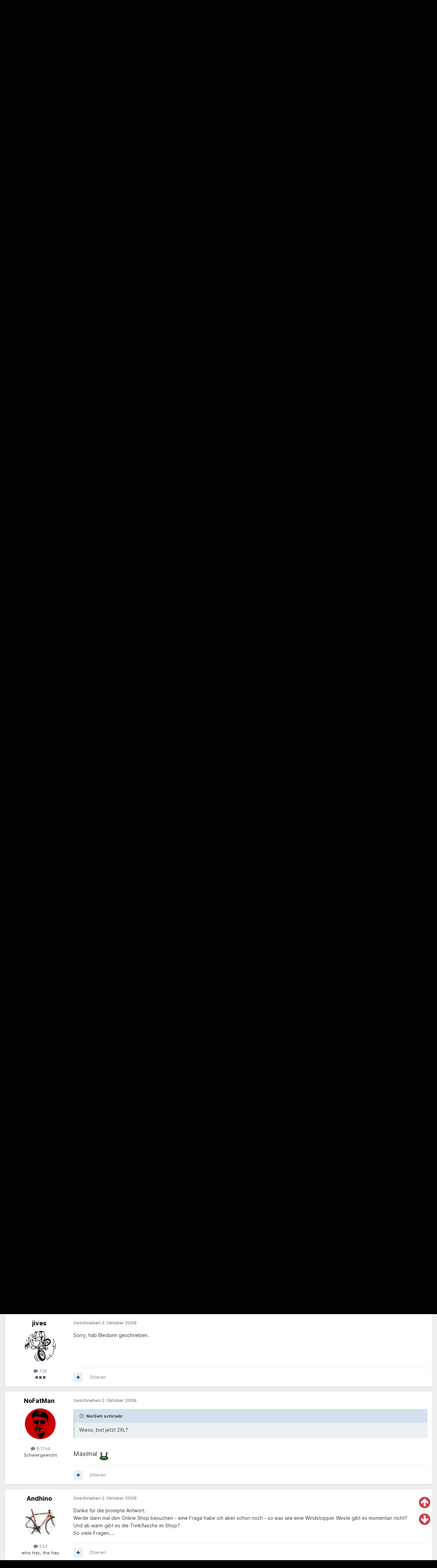

--- FILE ---
content_type: text/html;charset=UTF-8
request_url: https://bikeboard.at/forum/topic/86502-2rc-amp-kuota-dressen-2009/page/4/
body_size: 31844
content:
<!DOCTYPE html>
<html lang="de-AT" dir="ltr">
	<head>
		<meta charset="utf-8">
		<title>2RC &amp; Kuota Dressen 2009 - Seite 4 - 2RadChaoten.com - Bikeboard</title>
		
		
		
		

	<meta name="viewport" content="width=device-width, initial-scale=1">



	<meta name="twitter:card" content="summary_large_image" />


	
		<meta name="twitter:site" content="@bikeboardAT" />
	



	
		
			
				<meta property="og:title" content="2RC &amp; Kuota Dressen 2009">
			
		
	

	
		
			
				<meta property="og:type" content="website">
			
		
	

	
		
			
				<meta property="og:url" content="https://bikeboard.at/forum/topic/86502-2rc-amp-kuota-dressen-2009/">
			
		
	

	
		
			
				<meta property="og:updated_time" content="2009-10-05T10:57:49Z">
			
		
	

	
		
			
				<meta property="og:image" content="https://bikeboard.at/forum/uploads/monthly_2008_12/puritano_zusatz.jpg.48afe4ccdb563f6fdd25fd6c0a25e207.jpg">
			
		
	

	
		
			
				<meta property="og:site_name" content="Bikeboard">
			
		
	

	
		
			
				<meta property="og:locale" content="de_AT">
			
		
	


	
		<link rel="first" href="https://bikeboard.at/forum/topic/86502-2rc-amp-kuota-dressen-2009/" />
	

	
		<link rel="prev" href="https://bikeboard.at/forum/topic/86502-2rc-amp-kuota-dressen-2009/page/3/" />
	

	
		<link rel="next" href="https://bikeboard.at/forum/topic/86502-2rc-amp-kuota-dressen-2009/page/5/" />
	

	
		<link rel="last" href="https://bikeboard.at/forum/topic/86502-2rc-amp-kuota-dressen-2009/page/5/" />
	

	
		<link rel="canonical" href="https://bikeboard.at/forum/topic/86502-2rc-amp-kuota-dressen-2009/page/4/" />
	

	
		<link as="style" rel="preload" href="https://bikeboard.at/forum/applications/core/interface/ckeditor/ckeditor/skins/ips/editor.css?t=P1PF" />
	





<link rel="manifest" href="https://bikeboard.at/forum/manifest.webmanifest/">
<meta name="msapplication-config" content="https://bikeboard.at/forum/browserconfig.xml/">
<meta name="msapplication-starturl" content="/forum/">
<meta name="application-name" content="">
<meta name="apple-mobile-web-app-title" content="">

	<meta name="theme-color" content="#000000">


	<meta name="msapplication-TileColor" content="#000000">









<link rel="preload" href="//bikeboard.at/forum/applications/core/interface/font/fontawesome-webfont.woff2?v=4.7.0" as="font" crossorigin="anonymous">
		


<link href="/style/fonts/inter.css" rel="stylesheet" referrerpolicy="origin">


	<link rel='stylesheet' href='https://bikeboard.at/forum/uploads/css_built_2/341e4a57816af3ba440d891ca87450ff_framework.css?v=6ffe3829dd1768407788' media='all'>

	<link rel='stylesheet' href='https://bikeboard.at/forum/uploads/css_built_2/05e81b71abe4f22d6eb8d1a929494829_responsive.css?v=6ffe3829dd1768407788' media='all'>

	<link rel='stylesheet' href='https://bikeboard.at/forum/uploads/css_built_2/20446cf2d164adcc029377cb04d43d17_flags.css?v=6ffe3829dd1768407788' media='all'>

	<link rel='stylesheet' href='https://bikeboard.at/forum/uploads/css_built_2/90eb5adf50a8c640f633d47fd7eb1778_core.css?v=6ffe3829dd1768407788' media='all'>

	<link rel='stylesheet' href='https://bikeboard.at/forum/uploads/css_built_2/5a0da001ccc2200dc5625c3f3934497d_core_responsive.css?v=6ffe3829dd1768407788' media='all'>

	<link rel='stylesheet' href='https://bikeboard.at/forum/uploads/css_built_2/62e269ced0fdab7e30e026f1d30ae516_forums.css?v=6ffe3829dd1768407788' media='all'>

	<link rel='stylesheet' href='https://bikeboard.at/forum/uploads/css_built_2/76e62c573090645fb99a15a363d8620e_forums_responsive.css?v=6ffe3829dd1768407788' media='all'>

	<link rel='stylesheet' href='https://bikeboard.at/forum/uploads/css_built_2/ebdea0c6a7dab6d37900b9190d3ac77b_topics.css?v=6ffe3829dd1768407788' media='all'>





<link rel='stylesheet' href='https://bikeboard.at/forum/uploads/css_built_2/258adbb6e4f3e83cd3b355f84e3fa002_custom.css?v=6ffe3829dd1768407788' media='all'>




		
		

	
	<link rel='shortcut icon' href='https://bikeboard.at/forum/uploads/monthly_2022_04/favicon.ico' type="image/x-icon">

		


	</head>
	<body class='ipsApp ipsApp_front ipsJS_none ipsClearfix' data-controller='core.front.core.app' data-message="" data-pageApp='forums' data-pageLocation='front' data-pageModule='forums' data-pageController='topic' data-pageID='86502'  >
		
		  <a href='#ipsLayout_mainArea' class='ipsHide' title='Zum Hauptinhalt dieser Seite gehen' accesskey='m'>Zum Inhalt springen</a>
		
			<div id='ipsLayout_header' class='ipsClearfix'>
				





				<header>
					<div class='ipsLayout_container'>
						


<a href='https://bikeboard.at' id='elLogo' accesskey='1'><img src="https://bikeboard.at/forum/uploads/monthly_2022_04/bikeboard_logo_weiss_700.png.8c512243361f475258674f88775ae677.png" alt='Bikeboard'></a>


<div class="flagswitch_at"><a href="#elLang_menu" id="elLang" data-ipsmenu=""><img src="https://bikeboard.at/images/design/globe_icon.svg" class="globe_icon"> <span class="sprache_active">deu</span></a><div id="flag_switches"><ul id="elLang_menu" class="ipsMenu ipsHide"><li class="ipsMenu_title">Andere Sprachen</li><li class="ipsMenu_item"><a href="https://bikeboard.cc/hro">Croatian</a></li><li class="ipsMenu_item"><a href="https://bikeboard.cc/cze">Czech</a></li><li class="ipsMenu_item"><a href="https://bikeboard.cc/eng">English</a></li><li class="ipsMenu_item"><a href="https://bikeboard.cc/fra">French</a></li><li class="ipsMenu_item"><a href="https://bikeboard.cc/hun">Hungarian </a></li><li class="ipsMenu_item"><a href="https://bikeboard.cc/ita">Italian</a></li><li class="ipsMenu_item"><a href="https://bikeboard.cc/pol">Polish</a></li><li class="ipsMenu_item"><a href="https://bikeboard.cc/por">Portuguese</a></li><li class="ipsMenu_item"><a href="https://bikeboard.cc/svk">Slovak</a></li><li class="ipsMenu_item"><a href="https://bikeboard.cc/snv">Slovenian</a></li><li class="ipsMenu_item"><a href="https://bikeboard.cc/esp">Spanish</a></li></ul></div></div>
						
							

	<ul id='elUserNav' class='ipsList_inline cSignedOut ipsResponsive_showDesktop'>
		
        
		
        
        
            
            <li id='elSignInLink'>
                <a href='https://bikeboard.at/forum/login/' data-ipsMenu-closeOnClick="false" data-ipsMenu id='elUserSignIn'>
                    Bereits registriert? Anmelden &nbsp;<i class='fa fa-caret-down'></i>
                </a>
                
<div id='elUserSignIn_menu' class='ipsMenu ipsMenu_auto ipsHide'>
	<form accept-charset='utf-8' method='post' action='https://bikeboard.at/forum/login/'>
		<input type="hidden" name="csrfKey" value="d9dd7317fa839de6e0d79f9dbecb8229">
		<input type="hidden" name="ref" value="aHR0cHM6Ly9iaWtlYm9hcmQuYXQvZm9ydW0vdG9waWMvODY1MDItMnJjLWFtcC1rdW90YS1kcmVzc2VuLTIwMDkvcGFnZS80Lw==">
		<div data-role="loginForm">
			
			
			
				
<div class="ipsPad ipsForm ipsForm_vertical">
	<h4 class="ipsType_sectionHead">Anmelden</h4>
	<br><br>
	<ul class='ipsList_reset'>
		<li class="ipsFieldRow ipsFieldRow_noLabel ipsFieldRow_fullWidth">
			
			
				<input type="text" placeholder="Benutzername oder E-Mail-Adresse" name="auth" autocomplete="email">
			
		</li>
		<li class="ipsFieldRow ipsFieldRow_noLabel ipsFieldRow_fullWidth">
			<input type="password" placeholder="Passwort" name="password" autocomplete="current-password">
		</li>
		<li class="ipsFieldRow ipsFieldRow_checkbox ipsClearfix">
			<span class="ipsCustomInput">
				<input type="checkbox" name="remember_me" id="remember_me_checkbox" value="1" checked aria-checked="true">
				<span></span>
			</span>
			<div class="ipsFieldRow_content">
				<label class="ipsFieldRow_label" for="remember_me_checkbox">Angemeldet bleiben</label>
				<span class="ipsFieldRow_desc">Nicht empfohlen auf gemeinsam genutzten Computern</span>
			</div>
		</li>
		<li class="ipsFieldRow ipsFieldRow_fullWidth">
			<button type="submit" name="_processLogin" value="usernamepassword" class="ipsButton ipsButton_primary ipsButton_small" id="elSignIn_submit">Anmelden</button>
			
				<p class="ipsType_right ipsType_small">
					
						<a href='https://bikeboard.at/forum/lostpassword/' data-ipsDialog data-ipsDialog-title='Passwort vergessen?'>
					
					Passwort vergessen?</a>
				</p>
			
		</li>
	</ul>
</div>
			
		</div>
	</form>
</div>
            </li>
            
        
		
			<li>
				
					<a href='https://bikeboard.at/forum/register/'  id='elRegisterButton' class='ipsButton ipsButton_normal ipsButton_primary'>Jetzt registrieren</a>
				
			</li>
		
	</ul>

							
<ul class='ipsMobileHamburger ipsList_reset ipsResponsive_hideDesktop'>
	<li data-ipsDrawer data-ipsDrawer-drawerElem='#elMobileDrawer'>
		<a href='#'>
			
			
				
			
			
			
			<i class='fa fa-navicon'></i>
		</a>
	</li>
</ul>
						
					</div>
				</header>
				

	<nav data-controller='core.front.core.navBar' class=' ipsResponsive_showDesktop'>
		<div class='ipsNavBar_primary ipsLayout_container '>
			<ul data-role="primaryNavBar" class='ipsClearfix'>
				


	
		
		
		<li  id='elNavSecondary_18' data-role="navBarItem" data-navApp="core" data-navExt="CustomItem">
			
			
				<a href="https://bikeboard.at/"  data-navItem-id="18" >
					News<span class='ipsNavBar_active__identifier'></span>
				</a>
			
			
				<ul class='ipsNavBar_secondary ipsHide' data-role='secondaryNavBar'>
					


	
		
		
		<li  id='elNavSecondary_35' data-role="navBarItem" data-navApp="core" data-navExt="CustomItem">
			
			
				<a href="https://bikeboard.at"  data-navItem-id="35" >
					Home<span class='ipsNavBar_active__identifier'></span>
				</a>
			
			
		</li>
	
	

	
		
		
		<li  id='elNavSecondary_34' data-role="navBarItem" data-navApp="core" data-navExt="CustomItem">
			
			
				<a href="https://bikeboard.at/magazin/neuheiten-2025-q-sr=25&amp;startfrom=0"  data-navItem-id="34" >
					Bike Neuheiten 2025<span class='ipsNavBar_active__identifier'></span>
				</a>
			
			
		</li>
	
	

	
		
		
		<li  id='elNavSecondary_33' data-role="navBarItem" data-navApp="core" data-navExt="CustomItem">
			
			
				<a href="https://bikeboard.cc"  data-navItem-id="33" >
					English  <img src="https://bikeboard.at/images/flags/4x3/gb.svg" class="menu-flag-3"><span class='ipsNavBar_active__identifier'></span>
				</a>
			
			
		</li>
	
	

	
		
		
		<li  id='elNavSecondary_36' data-role="navBarItem" data-navApp="core" data-navExt="CustomItem">
			
			
				<a href="https://www.facebook.com/bikeboard.at/" target='_blank' rel="noopener" data-navItem-id="36" >
					Facebook<span class='ipsNavBar_active__identifier'></span>
				</a>
			
			
		</li>
	
	

	
		
		
		<li  id='elNavSecondary_37' data-role="navBarItem" data-navApp="core" data-navExt="CustomItem">
			
			
				<a href="https://www.instagram.com/bikeboardat/" target='_blank' rel="noopener" data-navItem-id="37" >
					Instagram<span class='ipsNavBar_active__identifier'></span>
				</a>
			
			
		</li>
	
	

	
		
		
		<li  id='elNavSecondary_38' data-role="navBarItem" data-navApp="core" data-navExt="CustomItem">
			
			
				<a href="https://bikeboard.at/kontakt"  data-navItem-id="38" >
					Kontakt<span class='ipsNavBar_active__identifier'></span>
				</a>
			
			
		</li>
	
	

					<li class='ipsHide' id='elNavigationMore_18' data-role='navMore'>
						<a href='#' data-ipsMenu data-ipsMenu-appendTo='#elNavigationMore_18' id='elNavigationMore_18_dropdown'>Mehr <i class='fa fa-caret-down'></i></a>
						<ul class='ipsHide ipsMenu ipsMenu_auto' id='elNavigationMore_18_dropdown_menu' data-role='moreDropdown'></ul>
					</li>
				</ul>
			
		</li>
	
	

	
		
		
			
		
		<li class='ipsNavBar_active' data-active id='elNavSecondary_1' data-role="navBarItem" data-navApp="core" data-navExt="CustomItem">
			
			
				<a href="https://bikeboard.at/forum/"  data-navItem-id="1" data-navDefault>
					Forum<span class='ipsNavBar_active__identifier'></span>
				</a>
			
			
				<ul class='ipsNavBar_secondary ' data-role='secondaryNavBar'>
					


	
		
		
			
		
		<li class='ipsNavBar_active' data-active id='elNavSecondary_10' data-role="navBarItem" data-navApp="forums" data-navExt="Forums">
			
			
				<a href="https://bikeboard.at/forum/"  data-navItem-id="10" data-navDefault>
					Forum<span class='ipsNavBar_active__identifier'></span>
				</a>
			
			
		</li>
	
	

	
		
		
		<li  id='elNavSecondary_51' data-role="navBarItem" data-navApp="core" data-navExt="CustomItem">
			
			
				<a href="https://bikeboard.at/forum/discover/"  data-navItem-id="51" >
					Alle Aktivitäten<span class='ipsNavBar_active__identifier'></span>
				</a>
			
			
		</li>
	
	

	
	

	
		
		
		<li  id='elNavSecondary_11' data-role="navBarItem" data-navApp="gallery" data-navExt="Gallery">
			
			
				<a href="https://bikeboard.at/forum/gallery/"  data-navItem-id="11" >
					Galerie<span class='ipsNavBar_active__identifier'></span>
				</a>
			
			
		</li>
	
	

	
	

	
		
		
		<li  id='elNavSecondary_14' data-role="navBarItem" data-navApp="core" data-navExt="StaffDirectory">
			
			
				<a href="https://bikeboard.at/forum/staff/"  data-navItem-id="14" >
					Teammitglieder<span class='ipsNavBar_active__identifier'></span>
				</a>
			
			
		</li>
	
	

	
		
		
		<li  id='elNavSecondary_15' data-role="navBarItem" data-navApp="core" data-navExt="OnlineUsers">
			
			
				<a href="https://bikeboard.at/forum/online/"  data-navItem-id="15" >
					Benutzer online<span class='ipsNavBar_active__identifier'></span>
				</a>
			
			
		</li>
	
	

	
		
		
		<li  id='elNavSecondary_16' data-role="navBarItem" data-navApp="core" data-navExt="Leaderboard">
			
			
				<a href="https://bikeboard.at/forum/leaderboard/"  data-navItem-id="16" >
					Rangliste<span class='ipsNavBar_active__identifier'></span>
				</a>
			
			
		</li>
	
	

					<li class='ipsHide' id='elNavigationMore_1' data-role='navMore'>
						<a href='#' data-ipsMenu data-ipsMenu-appendTo='#elNavigationMore_1' id='elNavigationMore_1_dropdown'>Mehr <i class='fa fa-caret-down'></i></a>
						<ul class='ipsHide ipsMenu ipsMenu_auto' id='elNavigationMore_1_dropdown_menu' data-role='moreDropdown'></ul>
					</li>
				</ul>
			
		</li>
	
	

	
		
		
		<li  id='elNavSecondary_17' data-role="navBarItem" data-navApp="core" data-navExt="CustomItem">
			
			
				<a href="https://bikeboard.at/magazin"  data-navItem-id="17" >
					Magazin<span class='ipsNavBar_active__identifier'></span>
				</a>
			
			
				<ul class='ipsNavBar_secondary ipsHide' data-role='secondaryNavBar'>
					


	
		
		
		<li  id='elNavSecondary_23' data-role="navBarItem" data-navApp="core" data-navExt="CustomItem">
			
			
				<a href="https://bikeboard.at/magazin/test-und-technik-q-sr=1"  data-navItem-id="23" >
					Test & Technik<span class='ipsNavBar_active__identifier'></span>
				</a>
			
			
		</li>
	
	

	
		
		
		<li  id='elNavSecondary_24' data-role="navBarItem" data-navApp="core" data-navExt="CustomItem">
			
			
				<a href="https://bikeboard.at/magazin/e-bike-q-sk=58"  data-navItem-id="24" >
					E-Bike<span class='ipsNavBar_active__identifier'></span>
				</a>
			
			
		</li>
	
	

	
		
		
		<li  id='elNavSecondary_39' data-role="navBarItem" data-navApp="core" data-navExt="CustomItem">
			
			
				<a href="https://bikeboard.at/magazin/rennen-und-events-q-sr=3"  data-navItem-id="39" >
					Rennen & Events<span class='ipsNavBar_active__identifier'></span>
				</a>
			
			
		</li>
	
	

	
		
		
		<li  id='elNavSecondary_40' data-role="navBarItem" data-navApp="core" data-navExt="CustomItem">
			
			
				<a href="https://bikeboard.at/magazin/training-q-sr=2"  data-navItem-id="40" >
					Training<span class='ipsNavBar_active__identifier'></span>
				</a>
			
			
		</li>
	
	

	
		
		
		<li  id='elNavSecondary_42' data-role="navBarItem" data-navApp="core" data-navExt="CustomItem">
			
			
				<a href="https://bikeboard.at/magazin/people-q-sr=5"  data-navItem-id="42" >
					People<span class='ipsNavBar_active__identifier'></span>
				</a>
			
			
		</li>
	
	

	
		
		
		<li  id='elNavSecondary_41' data-role="navBarItem" data-navApp="core" data-navExt="CustomItem">
			
			
				<a href="https://bikeboard.at/magazin/reise-q-sr=4"  data-navItem-id="41" >
					Reise<span class='ipsNavBar_active__identifier'></span>
				</a>
			
			
		</li>
	
	

	
		
		
		<li  id='elNavSecondary_43' data-role="navBarItem" data-navApp="core" data-navExt="CustomItem">
			
			
				<a href="https://bikeboard.at/magazin/newsticker-q-sr=100"  data-navItem-id="43" >
					Newsticker<span class='ipsNavBar_active__identifier'></span>
				</a>
			
			
		</li>
	
	

	
		
		
		<li  id='elNavSecondary_44' data-role="navBarItem" data-navApp="core" data-navExt="CustomItem">
			
			
				<a href="https://bikeboard.at/radsport-links"  data-navItem-id="44" >
					Links<span class='ipsNavBar_active__identifier'></span>
				</a>
			
			
		</li>
	
	

					<li class='ipsHide' id='elNavigationMore_17' data-role='navMore'>
						<a href='#' data-ipsMenu data-ipsMenu-appendTo='#elNavigationMore_17' id='elNavigationMore_17_dropdown'>Mehr <i class='fa fa-caret-down'></i></a>
						<ul class='ipsHide ipsMenu ipsMenu_auto' id='elNavigationMore_17_dropdown_menu' data-role='moreDropdown'></ul>
					</li>
				</ul>
			
		</li>
	
	

	
		
		
		<li  id='elNavSecondary_19' data-role="navBarItem" data-navApp="core" data-navExt="CustomItem">
			
			
				<a href="https://bikeboard.at/angebote-fahrrad-mountainbike-rennrad"  data-navItem-id="19" >
					Börse<span class='ipsNavBar_active__identifier'></span>
				</a>
			
			
				<ul class='ipsNavBar_secondary ipsHide' data-role='secondaryNavBar'>
					


	
		
		
		<li  id='elNavSecondary_25' data-role="navBarItem" data-navApp="core" data-navExt="CustomItem">
			
			
				<a href="https://bikeboard.at/angebote-fahrrad-mountainbike-rennrad"  data-navItem-id="25" >
					Bikemarkt<span class='ipsNavBar_active__identifier'></span>
				</a>
			
			
		</li>
	
	

	
		
		
		<li  id='elNavSecondary_32' data-role="navBarItem" data-navApp="core" data-navExt="CustomItem">
			
			
				<a href="https://bikeboard.at/jobs-fahrradbranche-bk63-q-rubrik=2"  data-navItem-id="32" >
					Jobs<span class='ipsNavBar_active__identifier'></span>
				</a>
			
			
		</li>
	
	

	
		
		
		<li  id='elNavSecondary_45' data-role="navBarItem" data-navApp="core" data-navExt="CustomItem">
			
			
				<a href="https://bikeboard.at/suche-fahrrad-mountainbike-rennrad"  data-navItem-id="45" >
					Wunsch<span class='ipsNavBar_active__identifier'></span>
				</a>
			
			
		</li>
	
	

	
		
		
		<li  id='elNavSecondary_46' data-role="navBarItem" data-navApp="core" data-navExt="CustomItem">
			
			
				<a href="https://bikeboard.at/Gestohlen_Fahrrad_Mountainbike_Rennrad"  data-navItem-id="46" >
					Gestohlene Bikes<span class='ipsNavBar_active__identifier'></span>
				</a>
			
			
		</li>
	
	

	
		
		
		<li  id='elNavSecondary_47' data-role="navBarItem" data-navApp="core" data-navExt="CustomItem">
			
			
				<a href="https://bikeboard.at/bikeboerse_neu.php?mode=3"  data-navItem-id="47" >
					Meine Einträge<span class='ipsNavBar_active__identifier'></span>
				</a>
			
			
		</li>
	
	

					<li class='ipsHide' id='elNavigationMore_19' data-role='navMore'>
						<a href='#' data-ipsMenu data-ipsMenu-appendTo='#elNavigationMore_19' id='elNavigationMore_19_dropdown'>Mehr <i class='fa fa-caret-down'></i></a>
						<ul class='ipsHide ipsMenu ipsMenu_auto' id='elNavigationMore_19_dropdown_menu' data-role='moreDropdown'></ul>
					</li>
				</ul>
			
		</li>
	
	

	
		
		
		<li  id='elNavSecondary_21' data-role="navBarItem" data-navApp="core" data-navExt="CustomItem">
			
			
				<a href="https://bikeboard.at/termine"  data-navItem-id="21" >
					Termine<span class='ipsNavBar_active__identifier'></span>
				</a>
			
			
				<ul class='ipsNavBar_secondary ipsHide' data-role='secondaryNavBar'>
					


	
		
		
		<li  id='elNavSecondary_26' data-role="navBarItem" data-navApp="core" data-navExt="CustomItem">
			
			
				<a href="https://bikeboard.at/termine/oesterreich-q-land=A"  data-navItem-id="26" >
					Österreich<span class='ipsNavBar_active__identifier'></span>
				</a>
			
			
		</li>
	
	

	
		
		
		<li  id='elNavSecondary_27' data-role="navBarItem" data-navApp="core" data-navExt="CustomItem">
			
			
				<a href="https://bikeboard.at/termine/deutschland-q-land=D"  data-navItem-id="27" >
					Deutschland<span class='ipsNavBar_active__identifier'></span>
				</a>
			
			
		</li>
	
	

	
		
		
		<li  id='elNavSecondary_48' data-role="navBarItem" data-navApp="core" data-navExt="CustomItem">
			
			
				<a href="https://bikeboard.at/termine/italien-q-land=I"  data-navItem-id="48" >
					Italien<span class='ipsNavBar_active__identifier'></span>
				</a>
			
			
		</li>
	
	

					<li class='ipsHide' id='elNavigationMore_21' data-role='navMore'>
						<a href='#' data-ipsMenu data-ipsMenu-appendTo='#elNavigationMore_21' id='elNavigationMore_21_dropdown'>Mehr <i class='fa fa-caret-down'></i></a>
						<ul class='ipsHide ipsMenu ipsMenu_auto' id='elNavigationMore_21_dropdown_menu' data-role='moreDropdown'></ul>
					</li>
				</ul>
			
		</li>
	
	

	
		
		
		<li  id='elNavSecondary_20' data-role="navBarItem" data-navApp="core" data-navExt="CustomItem">
			
			
				<a href="https://bikeboard.at/urlaub-pid310"  data-navItem-id="20" >
					Urlaub<span class='ipsNavBar_active__identifier'></span>
				</a>
			
			
				<ul class='ipsNavBar_secondary ipsHide' data-role='secondaryNavBar'>
					


	
		
		
		<li  id='elNavSecondary_28' data-role="navBarItem" data-navApp="core" data-navExt="CustomItem">
			
			
				<a href="https://bikeboard.at/urlaub-pid310"  data-navItem-id="28" >
					Reise<span class='ipsNavBar_active__identifier'></span>
				</a>
			
			
		</li>
	
	

	
		
		
		<li  id='elNavSecondary_29' data-role="navBarItem" data-navApp="core" data-navExt="CustomItem">
			
			
				<a href="https://bikeboard.at/hotels"  data-navItem-id="29" >
					Hotels<span class='ipsNavBar_active__identifier'></span>
				</a>
			
			
		</li>
	
	

	
		
		
		<li  id='elNavSecondary_49' data-role="navBarItem" data-navApp="core" data-navExt="CustomItem">
			
			
				<a href="https://bikeboard.at/touren"  data-navItem-id="49" >
					GPS Tracks<span class='ipsNavBar_active__identifier'></span>
				</a>
			
			
		</li>
	
	

					<li class='ipsHide' id='elNavigationMore_20' data-role='navMore'>
						<a href='#' data-ipsMenu data-ipsMenu-appendTo='#elNavigationMore_20' id='elNavigationMore_20_dropdown'>Mehr <i class='fa fa-caret-down'></i></a>
						<ul class='ipsHide ipsMenu ipsMenu_auto' id='elNavigationMore_20_dropdown_menu' data-role='moreDropdown'></ul>
					</li>
				</ul>
			
		</li>
	
	

	
		
		
		<li  id='elNavSecondary_22' data-role="navBarItem" data-navApp="core" data-navExt="CustomItem">
			
			
				<a href="https://bikeboard.at/fahrrad-haendler"  data-navItem-id="22" >
					Händler<span class='ipsNavBar_active__identifier'></span>
				</a>
			
			
				<ul class='ipsNavBar_secondary ipsHide' data-role='secondaryNavBar'>
					


	
		
		
		<li  id='elNavSecondary_30' data-role="navBarItem" data-navApp="core" data-navExt="CustomItem">
			
			
				<a href="https://bikeboard.at/fahrrad-haendler/oesterreich-q-land=A"  data-navItem-id="30" >
					Österreich<span class='ipsNavBar_active__identifier'></span>
				</a>
			
			
		</li>
	
	

	
		
		
		<li  id='elNavSecondary_31' data-role="navBarItem" data-navApp="core" data-navExt="CustomItem">
			
			
				<a href="https://bikeboard.at/fahrrad-haendler/deutschland-q-land=D"  data-navItem-id="31" >
					Deutschland<span class='ipsNavBar_active__identifier'></span>
				</a>
			
			
		</li>
	
	

	
		
		
		<li  id='elNavSecondary_50' data-role="navBarItem" data-navApp="core" data-navExt="CustomItem">
			
			
				<a href="https://bikeboard.at/haendler-angebote-rennrad-mountainbike-fahrrad"  data-navItem-id="50" >
					Angebote<span class='ipsNavBar_active__identifier'></span>
				</a>
			
			
		</li>
	
	

					<li class='ipsHide' id='elNavigationMore_22' data-role='navMore'>
						<a href='#' data-ipsMenu data-ipsMenu-appendTo='#elNavigationMore_22' id='elNavigationMore_22_dropdown'>Mehr <i class='fa fa-caret-down'></i></a>
						<ul class='ipsHide ipsMenu ipsMenu_auto' id='elNavigationMore_22_dropdown_menu' data-role='moreDropdown'></ul>
					</li>
				</ul>
			
		</li>
	
	

	
		
		
		<li  id='elNavSecondary_2' data-role="navBarItem" data-navApp="core" data-navExt="CustomItem">
			
			
				<a href="https://bikeboard.at/forum/discover/"  data-navItem-id="2" >
					Aktivitäten<span class='ipsNavBar_active__identifier'></span>
				</a>
			
			
				<ul class='ipsNavBar_secondary ipsHide' data-role='secondaryNavBar'>
					


	
		
		
		<li  id='elNavSecondary_4' data-role="navBarItem" data-navApp="core" data-navExt="AllActivity">
			
			
				<a href="https://bikeboard.at/forum/discover/"  data-navItem-id="4" >
					Alle Aktivitäten<span class='ipsNavBar_active__identifier'></span>
				</a>
			
			
		</li>
	
	

	
	

	
	

	
	

	
		
		
		<li  id='elNavSecondary_8' data-role="navBarItem" data-navApp="core" data-navExt="Search">
			
			
				<a href="https://bikeboard.at/forum/search/"  data-navItem-id="8" >
					Suche<span class='ipsNavBar_active__identifier'></span>
				</a>
			
			
		</li>
	
	

	
	

					<li class='ipsHide' id='elNavigationMore_2' data-role='navMore'>
						<a href='#' data-ipsMenu data-ipsMenu-appendTo='#elNavigationMore_2' id='elNavigationMore_2_dropdown'>Mehr <i class='fa fa-caret-down'></i></a>
						<ul class='ipsHide ipsMenu ipsMenu_auto' id='elNavigationMore_2_dropdown_menu' data-role='moreDropdown'></ul>
					</li>
				</ul>
			
		</li>
	
	

	
	

				<li class='ipsHide' id='elNavigationMore' data-role='navMore'>
					<a href='#' data-ipsMenu data-ipsMenu-appendTo='#elNavigationMore' id='elNavigationMore_dropdown'>Mehr</a>
					<ul class='ipsNavBar_secondary ipsHide' data-role='secondaryNavBar'>
						<li class='ipsHide' id='elNavigationMore_more' data-role='navMore'>
							<a href='#' data-ipsMenu data-ipsMenu-appendTo='#elNavigationMore_more' id='elNavigationMore_more_dropdown'>Mehr <i class='fa fa-caret-down'></i></a>
							<ul class='ipsHide ipsMenu ipsMenu_auto' id='elNavigationMore_more_dropdown_menu' data-role='moreDropdown'></ul>
						</li>
					</ul>
				</li>
			</ul>
			

	<div id="elSearchWrapper">
		<div id='elSearch' data-controller="core.front.core.quickSearch">
			<form accept-charset='utf-8' action='//bikeboard.at/forum/search/?do=quicksearch' method='post'>
                <input type='search' id='elSearchField' placeholder='Suche...' name='q' autocomplete='off' aria-label='Suche'>
                <details class='cSearchFilter'>
                    <summary class='cSearchFilter__text'></summary>
                    <ul class='cSearchFilter__menu'>
                        
                        <li><label><input type="radio" name="type" value="all" ><span class='cSearchFilter__menuText'>Überall</span></label></li>
                        
                            
                                <li><label><input type="radio" name="type" value='contextual_{&quot;type&quot;:&quot;forums_topic&quot;,&quot;nodes&quot;:12}' checked><span class='cSearchFilter__menuText'>Dieses Forum</span></label></li>
                            
                                <li><label><input type="radio" name="type" value='contextual_{&quot;type&quot;:&quot;forums_topic&quot;,&quot;item&quot;:86502}' checked><span class='cSearchFilter__menuText'>Dieses Thema</span></label></li>
                            
                                <li><label><input type="radio" name="type" value='contextual_{&quot;type&quot;:&quot;cms_magazin&quot;,&quot;url&quot;:&quot;https:\/\/bikeboard.at\/magazin-q-searchmode=3&amp;suchwort=&quot;}'><span class='cSearchFilter__menuText'>Magazin</span></label></li>
                            
                        
                        
                            <li><label><input type="radio" name="type" value="cms_bikeboerse"><span class='cSearchFilter__menuText'>Bike Börse</span></label></li>
                        
                            <li><label><input type="radio" name="type" value="cms_termine"><span class='cSearchFilter__menuText'>Termine</span></label></li>
                        
                            <li><label><input type="radio" name="type" value="cms_google"><span class='cSearchFilter__menuText'>Google</span></label></li>
                        
                            <li><label><input type="radio" name="type" value="core_statuses_status"><span class='cSearchFilter__menuText'>Statusmeldungen</span></label></li>
                        
                            <li><label><input type="radio" name="type" value="forums_topic"><span class='cSearchFilter__menuText'>Themen</span></label></li>
                        
                            <li><label><input type="radio" name="type" value="gallery_image"><span class='cSearchFilter__menuText'>Bilder</span></label></li>
                        
                            <li><label><input type="radio" name="type" value="gallery_album_item"><span class='cSearchFilter__menuText'>Alben</span></label></li>
                        
                            <li><label><input type="radio" name="type" value="core_members"><span class='cSearchFilter__menuText'>Benutzer</span></label></li>
                        
                    </ul>
                </details>
				<button class='cSearchSubmit' type="submit" aria-label='Suche'><i class="fa fa-search"></i></button>
			</form>
		</div>
	</div>

		</div>
	</nav>

				
<ul id='elMobileNav' class='ipsResponsive_hideDesktop' data-controller='core.front.core.mobileNav'>
	
		
			
			
				
				
			
				
					<li id='elMobileBreadcrumb'>
						<a href='https://bikeboard.at/forum/12-2radchaotencom/'>
							<span>2RadChaoten.com</span>
						</a>
					</li>
				
				
			
				
				
			
		
	
	
  		<li >
			<a href=' https://bikeboard.at/forum'><i class="fa fa-comments" aria-hidden="true"></i></a>
		</li>
  
	
	<li >
		<a data-action="defaultStream" href='https://bikeboard.at/forum/discover/'><i class="fa fa-newspaper-o" aria-hidden="true"></i></a>
	</li>

	

	
		<li class='ipsJS_show'>
			<a href='https://bikeboard.at/forum/search/'><i class='fa fa-search'></i></a>
		</li>
	
</ul>
			</div>
		
		<main id='ipsLayout_body' class='ipsLayout_container'>
			<div id='ipsLayout_contentArea'>
				<div id='ipsLayout_contentWrapper'>
                  
                  
                  	<div id="bb_banner_top">
  <div id='div-a-1372667924010-1'>
	<script type='text/javascript'>
		
	</script>
  </div>
</div>
                  
					
<nav class="ipsBreadcrumb ipsBreadcrumb_top ipsFaded_withHover">
	

	<ul class="ipsList_inline ipsPos_right">
		
		<li >
			<a data-action="defaultStream" class="ipsType_light " href="https://bikeboard.at/forum/discover/"><i class="fa fa-newspaper-o" aria-hidden="true"></i> <span>Alle Aktivitäten</span></a>
		</li>
		
	</ul>

	<ul data-role="breadcrumbList">
		<li>
			<a title="Startseite" href="https://bikeboard.at/forum/">
				<span>Startseite <i class="fa fa-angle-right"></i></span>
			</a>
		</li>
		
		
			<li>
				
					<a href="https://bikeboard.at/forum/15-vereine-und-organisationen/">
						<span>Vereine und Organisationen <i class="fa fa-angle-right" aria-hidden="true"></i></span>
					</a>
				
			</li>
		
			<li>
				
					<a href="https://bikeboard.at/forum/12-2radchaotencom/">
						<span>2RadChaoten.com <i class="fa fa-angle-right" aria-hidden="true"></i></span>
					</a>
				
			</li>
		
			<li>
				
					2RC &amp; Kuota Dressen 2009
				
			</li>
		
	</ul>
</nav>
					
					<div id='ipsLayout_mainArea'>
					
						
						
						

	




						


<div class="ipsPageHeader ipsResponsive_pull ipsBox ipsPadding sm:ipsPadding:half ipsMargin_bottom">
	
              
	<div class="ipsFlex ipsFlex-ai:center ipsFlex-fw:wrap ipsGap:4">
		<div class="ipsFlex-flex:11">
			<h1 class="ipsType_pageTitle ipsContained_container">
				

				
				
					<span class="ipsType_break ipsContained">
						<span>2RC &amp; Kuota Dressen 2009</span>
					</span>
				
			</h1>
			
			
		</div>
		
	</div>
              
	

<div class="bb_content">
    
  
</div><hr class="ipsHr">
	<div class="ipsPageHeader__meta ipsFlex ipsFlex-jc:between ipsFlex-ai:center ipsFlex-fw:wrap ipsGap:3">
		<div class="ipsFlex-flex:11">
			<div class="ipsPhotoPanel ipsPhotoPanel_mini ipsPhotoPanel_notPhone ipsClearfix">
				


	<a href="https://bikeboard.at/forum/profile/10-nopain/" rel="nofollow" data-ipsHover data-ipsHover-width="370" data-ipsHover-target="https://bikeboard.at/forum/profile/10-nopain/?do=hovercard" class="ipsUserPhoto ipsUserPhoto_mini" title="Zum Profil von NoPain">
		<img src='https://bikeboard.at/forum/uploads/avatare/monthly_2022_04/NoPain666_1_1.thumb.jpg.81af3ac202e8296f1eb618736d1d32e9.jpg' alt='NoPain' loading="lazy">
	</a>

				<div>
					<p class="ipsType_reset ipsType_blendLinks">
						<span class="ipsType_normal">
						
							<strong>Von 


<a href='https://bikeboard.at/forum/profile/10-nopain/' rel="nofollow" data-ipsHover data-ipsHover-width='370' data-ipsHover-target='https://bikeboard.at/forum/profile/10-nopain/?do=hovercard&amp;referrer=https%253A%252F%252Fbikeboard.at%252Fforum%252Ftopic%252F86502-2rc-amp-kuota-dressen-2009%252Fpage%252F4%252F' title="Zum Profil von NoPain" class="ipsType_break">NoPain</a>, </strong><br>
							<span class="ipsType_light"><time datetime='2008-12-04T18:06:55Z' title='2008-12-04 18:06' data-short='17 Jr.'>4. Dezember 2008</time> in <a href="https://bikeboard.at/forum/12-2radchaotencom/">2RadChaoten.com</a></span>
						
						</span>
					</p>
				</div>
			</div>
		</div>
		
			<div class="ipsFlex-flex:01 ipsResponsive_hidePhone">
				<div class="ipsFlex ipsFlex-ai:center ipsFlex-jc:center ipsGap:3 ipsGap_row:0">
					
						


    <a href='#elShareItem_578675184_menu' id='elShareItem_578675184' data-ipsMenu class='ipsShareButton ipsButton ipsButton_verySmall ipsButton_link ipsButton_link--light'>
        <span><i class='fa fa-share-alt'></i></span> &nbsp;Teilen
    </a>

    <div class='ipsPadding ipsMenu ipsMenu_normal ipsHide' id='elShareItem_578675184_menu' data-controller="core.front.core.sharelink">
        
        
        <span data-ipsCopy data-ipsCopy-flashmessage>
            <a href="https://bikeboard.at/forum/topic/86502-2rc-amp-kuota-dressen-2009/" class="ipsButton ipsButton_light ipsButton_small ipsButton_fullWidth" data-role="copyButton" data-clipboard-text="https://bikeboard.at/forum/topic/86502-2rc-amp-kuota-dressen-2009/" data-ipstooltip title='Copy Link to Clipboard'><i class="fa fa-clone"></i> https://bikeboard.at/forum/topic/86502-2rc-amp-kuota-dressen-2009/</a>
        </span>
        <ul class='ipsShareLinks ipsMargin_top:half'>
            
                <li>
<a href="https://x.com/share?url=https%3A%2F%2Fbikeboard.at%2Fforum%2Ftopic%2F86502-2rc-amp-kuota-dressen-2009%2F" class="cShareLink cShareLink_x" target="_blank" data-role="shareLink" title='Share on X' data-ipsTooltip rel='nofollow noopener'>
    <i class="fa fa-x"></i>
</a></li>
            
                <li>
<a href="https://www.facebook.com/sharer/sharer.php?u=https%3A%2F%2Fbikeboard.at%2Fforum%2Ftopic%2F86502-2rc-amp-kuota-dressen-2009%2F" class="cShareLink cShareLink_facebook" target="_blank" data-role="shareLink" title='Auf Facebook teilen' data-ipsTooltip rel='noopener nofollow'>
	<i class="fa fa-facebook"></i>
</a></li>
            
                <li>
<a href="https://www.reddit.com/submit?url=https%3A%2F%2Fbikeboard.at%2Fforum%2Ftopic%2F86502-2rc-amp-kuota-dressen-2009%2F&amp;title=2RC+%26amp%3B+Kuota+Dressen+2009" rel="nofollow noopener" class="cShareLink cShareLink_reddit" target="_blank" title='Auf Reddit teilen' data-ipsTooltip>
	<i class="fa fa-reddit"></i>
</a></li>
            
                <li>
<a href="https://www.linkedin.com/shareArticle?mini=true&amp;url=https%3A%2F%2Fbikeboard.at%2Fforum%2Ftopic%2F86502-2rc-amp-kuota-dressen-2009%2F&amp;title=2RC+%26amp%3B+Kuota+Dressen+2009" rel="nofollow noopener" class="cShareLink cShareLink_linkedin" target="_blank" data-role="shareLink" title='Auf LinkedIn teilen' data-ipsTooltip>
	<i class="fa fa-linkedin"></i>
</a></li>
            
                <li>
<a href="https://pinterest.com/pin/create/button/?url=https://bikeboard.at/forum/topic/86502-2rc-amp-kuota-dressen-2009/&amp;media=" class="cShareLink cShareLink_pinterest" rel="nofollow noopener" target="_blank" data-role="shareLink" title='Auf Pinterest teilen' data-ipsTooltip>
	<i class="fa fa-pinterest"></i>
</a></li>
            
        </ul>
        
            <hr class='ipsHr'>
            <button class='ipsHide ipsButton ipsButton_verySmall ipsButton_light ipsButton_fullWidth ipsMargin_top:half' data-controller='core.front.core.webshare' data-role='webShare' data-webShareTitle='2RC &amp; Kuota Dressen 2009' data-webShareText='2RC &amp; Kuota Dressen 2009' data-webShareUrl='https://bikeboard.at/forum/topic/86502-2rc-amp-kuota-dressen-2009/'>Mehr Optionen zum Teilen...</button>
        
    </div>

					
					



					

<div data-followApp='forums' data-followArea='topic' data-followID='86502' data-controller='core.front.core.followButton'>
	

	<a href='https://bikeboard.at/forum/login/' rel="nofollow" class="ipsFollow ipsPos_middle ipsButton ipsButton_light ipsButton_verySmall " data-role="followButton" data-ipsTooltip title='Anmelden, um diesem Inhalt zu folgen'>
		<span>Folgen</span>
		<span class='ipsCommentCount'>4</span>
	</a>

</div>
				</div>
			</div>
					
	</div>
	
	
</div>






      
<div class="ipsClearfix">
	<ul class="ipsToolList ipsToolList_horizontal ipsClearfix ipsSpacer_both ">
		
			<li class="ipsToolList_primaryAction">
				<span data-controller="forums.front.topic.reply">
					
						<a href="#replyForm" rel="nofollow" class="ipsButton ipsButton_important ipsButton_medium ipsButton_fullWidth" data-action="replyToTopic">Auf dieses Thema antworten</a>
					
				</span>
			</li>
		
		
			<li class="ipsResponsive_hidePhone">
				
					<a href="https://bikeboard.at/forum/12-2radchaotencom/?do=add" rel="nofollow" class="ipsButton ipsButton_link ipsButton_medium ipsButton_fullWidth" title="Neues Thema in diesem Forum erstellen">Neues Thema erstellen</a>
				
			</li>
		
		
	</ul>
</div>

<div class="ipsBox ipsResponsive_pull">


<section data-controller='core.front.core.poll'>

	
		<h2 class='ipsType_sectionTitle ipsType_reset'>
			<span class='ipsType_break ipsContained'>
				Welche neuen 2RC und/oder Kuota Dressen wirst du 2009 ziemlich sicher bestellen?&nbsp;&nbsp;
				<p class='ipsType_reset ipsPos_right ipsResponsive_hidePhone ipsType_light ipsType_unbold ipsType_medium'><i class='fa fa-check-square-o'></i> 125 Benutzer abgestimmt</p>
			</span>
		</h2>
		<div class='ipsPadding ipsClearfix' data-role='pollContents'>
			<ol class='ipsList_reset cPollList'>
				
				
					
					<li>
						<h3 class='ipsType_sectionHead'><span class='ipsType_break ipsContained'>1. Welche neuen 2RC und/oder Kuota Dressen wirst du 2009 ziemlich sicher bestellen?</span></h3>
						<ul class='ipsList_reset cPollList_choices'>
							
								<li class='ipsGrid ipsGrid_collapsePhone'>
									<div class='ipsGrid_span4 ipsType_richText ipsType_break'>
										KUOTA Trikot (S/M/L/XL), durchgehender RV, Racing Schnitt, 3 Taschen + eine kleine mit RV
									</div>
									<div class='ipsGrid_span7'>
										<span class='cPollVoteBar'>
											<span style='width: 21%' data-votes='21.6%' ></span>
										</span>
									</div>
									<div class='ipsGrid_span1 ipsType_small'>
										
											<a href='https://bikeboard.at/forum/index.php?app=core&amp;module=system&amp;controller=poll&amp;do=voters&amp;id=1324&amp;question=1&amp;option=1' title='Anzeigen, wer hierfür abgestimmt hat' class='ipsType_blendLinks' data-ipsTooltip data-ipsDialog data-ipsDialog-size="narrow" data-ipsDialog-title="KUOTA Trikot (S/M/L/XL), durchgehender RV, Racing Schnitt, 3 Taschen + eine kleine mit RV">
										
											<i class='fa fa-user'></i> 27
										
											</a>
										
									</div>
								</li>
							
								<li class='ipsGrid ipsGrid_collapsePhone'>
									<div class='ipsGrid_span4 ipsType_richText ipsType_break'>
										KUOTA Windweste (S/M/L/XL), keine Taschen, Netzrücken, bedruckt
									</div>
									<div class='ipsGrid_span7'>
										<span class='cPollVoteBar'>
											<span style='width: 8%' data-votes='8%' ></span>
										</span>
									</div>
									<div class='ipsGrid_span1 ipsType_small'>
										
											<a href='https://bikeboard.at/forum/index.php?app=core&amp;module=system&amp;controller=poll&amp;do=voters&amp;id=1324&amp;question=1&amp;option=2' title='Anzeigen, wer hierfür abgestimmt hat' class='ipsType_blendLinks' data-ipsTooltip data-ipsDialog data-ipsDialog-size="narrow" data-ipsDialog-title="KUOTA Windweste (S/M/L/XL), keine Taschen, Netzrücken, bedruckt">
										
											<i class='fa fa-user'></i> 10
										
											</a>
										
									</div>
								</li>
							
								<li class='ipsGrid ipsGrid_collapsePhone'>
									<div class='ipsGrid_span4 ipsType_richText ipsType_break'>
										KUOTA Trägerhose (S/M/L/XL), Top Polster, 2RC Spezialschnitt
									</div>
									<div class='ipsGrid_span7'>
										<span class='cPollVoteBar'>
											<span style='width: 20%' data-votes='20%' ></span>
										</span>
									</div>
									<div class='ipsGrid_span1 ipsType_small'>
										
											<a href='https://bikeboard.at/forum/index.php?app=core&amp;module=system&amp;controller=poll&amp;do=voters&amp;id=1324&amp;question=1&amp;option=3' title='Anzeigen, wer hierfür abgestimmt hat' class='ipsType_blendLinks' data-ipsTooltip data-ipsDialog data-ipsDialog-size="narrow" data-ipsDialog-title="KUOTA Trägerhose (S/M/L/XL), Top Polster, 2RC Spezialschnitt">
										
											<i class='fa fa-user'></i> 25
										
											</a>
										
									</div>
								</li>
							
								<li class='ipsGrid ipsGrid_collapsePhone'>
									<div class='ipsGrid_span4 ipsType_richText ipsType_break'>
										KUOTA Ärmlinge (S/M/L/XL)
									</div>
									<div class='ipsGrid_span7'>
										<span class='cPollVoteBar'>
											<span style='width: 7%' data-votes='7.2%' ></span>
										</span>
									</div>
									<div class='ipsGrid_span1 ipsType_small'>
										
											<a href='https://bikeboard.at/forum/index.php?app=core&amp;module=system&amp;controller=poll&amp;do=voters&amp;id=1324&amp;question=1&amp;option=4' title='Anzeigen, wer hierfür abgestimmt hat' class='ipsType_blendLinks' data-ipsTooltip data-ipsDialog data-ipsDialog-size="narrow" data-ipsDialog-title="KUOTA Ärmlinge (S/M/L/XL)">
										
											<i class='fa fa-user'></i> 9
										
											</a>
										
									</div>
								</li>
							
								<li class='ipsGrid ipsGrid_collapsePhone'>
									<div class='ipsGrid_span4 ipsType_richText ipsType_break'>
										KUOTA REDVIL Überschuhe (M/L)
									</div>
									<div class='ipsGrid_span7'>
										<span class='cPollVoteBar'>
											<span style='width: 5%' data-votes='5.6%' ></span>
										</span>
									</div>
									<div class='ipsGrid_span1 ipsType_small'>
										
											<a href='https://bikeboard.at/forum/index.php?app=core&amp;module=system&amp;controller=poll&amp;do=voters&amp;id=1324&amp;question=1&amp;option=5' title='Anzeigen, wer hierfür abgestimmt hat' class='ipsType_blendLinks' data-ipsTooltip data-ipsDialog data-ipsDialog-size="narrow" data-ipsDialog-title="KUOTA REDVIL Überschuhe (M/L)">
										
											<i class='fa fa-user'></i> 7
										
											</a>
										
									</div>
								</li>
							
								<li class='ipsGrid ipsGrid_collapsePhone'>
									<div class='ipsGrid_span4 ipsType_richText ipsType_break'>
										PURITANO Zeitfahranzug (S-XXL), kurze Ärmel, kleine Tasche mit RV am Rücken
									</div>
									<div class='ipsGrid_span7'>
										<span class='cPollVoteBar'>
											<span style='width: 5%' data-votes='5.6%' ></span>
										</span>
									</div>
									<div class='ipsGrid_span1 ipsType_small'>
										
											<a href='https://bikeboard.at/forum/index.php?app=core&amp;module=system&amp;controller=poll&amp;do=voters&amp;id=1324&amp;question=1&amp;option=6' title='Anzeigen, wer hierfür abgestimmt hat' class='ipsType_blendLinks' data-ipsTooltip data-ipsDialog data-ipsDialog-size="narrow" data-ipsDialog-title="PURITANO Zeitfahranzug (S-XXL), kurze Ärmel, kleine Tasche mit RV am Rücken">
										
											<i class='fa fa-user'></i> 7
										
											</a>
										
									</div>
								</li>
							
								<li class='ipsGrid ipsGrid_collapsePhone'>
									<div class='ipsGrid_span4 ipsType_richText ipsType_break'>
										PURITANO Trikot Ärmellos (S-XXXL), durchgehender RV, drei Taschen
									</div>
									<div class='ipsGrid_span7'>
										<span class='cPollVoteBar'>
											<span style='width: 10%' data-votes='10.4%' ></span>
										</span>
									</div>
									<div class='ipsGrid_span1 ipsType_small'>
										
											<a href='https://bikeboard.at/forum/index.php?app=core&amp;module=system&amp;controller=poll&amp;do=voters&amp;id=1324&amp;question=1&amp;option=7' title='Anzeigen, wer hierfür abgestimmt hat' class='ipsType_blendLinks' data-ipsTooltip data-ipsDialog data-ipsDialog-size="narrow" data-ipsDialog-title="PURITANO Trikot Ärmellos (S-XXXL), durchgehender RV, drei Taschen">
										
											<i class='fa fa-user'></i> 13
										
											</a>
										
									</div>
								</li>
							
								<li class='ipsGrid ipsGrid_collapsePhone'>
									<div class='ipsGrid_span4 ipsType_richText ipsType_break'>
										RETRO Trikot Ärmellos (S-XXXL), ganz kurzer RV, 3 Taschen
									</div>
									<div class='ipsGrid_span7'>
										<span class='cPollVoteBar'>
											<span style='width: 8%' data-votes='8.8%' ></span>
										</span>
									</div>
									<div class='ipsGrid_span1 ipsType_small'>
										
											<a href='https://bikeboard.at/forum/index.php?app=core&amp;module=system&amp;controller=poll&amp;do=voters&amp;id=1324&amp;question=1&amp;option=8' title='Anzeigen, wer hierfür abgestimmt hat' class='ipsType_blendLinks' data-ipsTooltip data-ipsDialog data-ipsDialog-size="narrow" data-ipsDialog-title="RETRO Trikot Ärmellos (S-XXXL), ganz kurzer RV, 3 Taschen">
										
											<i class='fa fa-user'></i> 11
										
											</a>
										
									</div>
								</li>
							
								<li class='ipsGrid ipsGrid_collapsePhone'>
									<div class='ipsGrid_span4 ipsType_richText ipsType_break'>
										Ich möchte etwas, das hier nicht gelistet ist (unten dazuschreiben bitte)
									</div>
									<div class='ipsGrid_span7'>
										<span class='cPollVoteBar'>
											<span style='width: 9%' data-votes='9.6%' ></span>
										</span>
									</div>
									<div class='ipsGrid_span1 ipsType_small'>
										
											<a href='https://bikeboard.at/forum/index.php?app=core&amp;module=system&amp;controller=poll&amp;do=voters&amp;id=1324&amp;question=1&amp;option=9' title='Anzeigen, wer hierfür abgestimmt hat' class='ipsType_blendLinks' data-ipsTooltip data-ipsDialog data-ipsDialog-size="narrow" data-ipsDialog-title="Ich möchte etwas, das hier nicht gelistet ist (unten dazuschreiben bitte)">
										
											<i class='fa fa-user'></i> 12
										
											</a>
										
									</div>
								</li>
							
								<li class='ipsGrid ipsGrid_collapsePhone'>
									<div class='ipsGrid_span4 ipsType_richText ipsType_break'>
										Ich werde ganz sicher nichts bestellen.
									</div>
									<div class='ipsGrid_span7'>
										<span class='cPollVoteBar'>
											<span style='width: 3%' data-votes='3.2%' ></span>
										</span>
									</div>
									<div class='ipsGrid_span1 ipsType_small'>
										
											<a href='https://bikeboard.at/forum/index.php?app=core&amp;module=system&amp;controller=poll&amp;do=voters&amp;id=1324&amp;question=1&amp;option=10' title='Anzeigen, wer hierfür abgestimmt hat' class='ipsType_blendLinks' data-ipsTooltip data-ipsDialog data-ipsDialog-size="narrow" data-ipsDialog-title="Ich werde ganz sicher nichts bestellen.">
										
											<i class='fa fa-user'></i> 4
										
											</a>
										
									</div>
								</li>
							
						</ul>
					</li>
				
			</ol>
			
				<hr class='ipsHr'>
				
				<ul class='ipsToolList ipsToolList_horizontal ipsClearfix cPollButtons'>
					
					
						<li class='ipsPos_left ipsResponsive_noFloat'>
							Bitte <a href='https://bikeboard.at/forum/login/'>melde Dich an</a> oder <a href='https://bikeboard.at/forum/register/'>registriere Dich</a>, um an dieser Umfrage teilzunehmen.
						</li>
					
					
					
                </ul>
			
		</div>
	

</section>

</div>
<br>

<div id="comments" data-controller="core.front.core.commentFeed,forums.front.topic.view, core.front.core.ignoredComments" data-autopoll data-baseurl="https://bikeboard.at/forum/topic/86502-2rc-amp-kuota-dressen-2009/"  data-feedid="topic-86502" class="cTopic ipsClear ipsSpacer_top">
	
			

				<div class="ipsBox ipsResponsive_pull ipsPadding:half ipsClearfix ipsClear ipsMargin_bottom">
					
					
						


	
	<ul class='ipsPagination' id='elPagination_d4fc00c269a4494a9d19d048fe1baed4_1656510873' data-ipsPagination-seoPagination='true' data-pages='5' >
		
			
				<li class='ipsPagination_first'><a href='https://bikeboard.at/forum/topic/86502-2rc-amp-kuota-dressen-2009/#comments' rel="first" data-page='1' data-ipsTooltip title='Erste Seite'><i class='fa fa-angle-double-left'></i></a></li>
				<li class='ipsPagination_prev'><a href='https://bikeboard.at/forum/topic/86502-2rc-amp-kuota-dressen-2009/page/3/#comments' rel="prev" data-page='3' data-ipsTooltip title='Vorige Seite'>Vorherige</a></li>
				
					<li class='ipsPagination_page'><a href='https://bikeboard.at/forum/topic/86502-2rc-amp-kuota-dressen-2009/#comments' data-page='1'>1</a></li>
				
					<li class='ipsPagination_page'><a href='https://bikeboard.at/forum/topic/86502-2rc-amp-kuota-dressen-2009/page/2/#comments' data-page='2'>2</a></li>
				
					<li class='ipsPagination_page'><a href='https://bikeboard.at/forum/topic/86502-2rc-amp-kuota-dressen-2009/page/3/#comments' data-page='3'>3</a></li>
				
			
			<li class='ipsPagination_page ipsPagination_active'><a href='https://bikeboard.at/forum/topic/86502-2rc-amp-kuota-dressen-2009/page/4/#comments' data-page='4'>4</a></li>
			
				
					<li class='ipsPagination_page'><a href='https://bikeboard.at/forum/topic/86502-2rc-amp-kuota-dressen-2009/page/5/#comments' data-page='5'>5</a></li>
				
				<li class='ipsPagination_next'><a href='https://bikeboard.at/forum/topic/86502-2rc-amp-kuota-dressen-2009/page/5/#comments' rel="next" data-page='5' data-ipsTooltip title='Nächste Seite'>Weiter</a></li>
				<li class='ipsPagination_last'><a href='https://bikeboard.at/forum/topic/86502-2rc-amp-kuota-dressen-2009/page/5/#comments' rel="last" data-page='5' data-ipsTooltip title='Letzte Seite'><i class='fa fa-angle-double-right'></i></a></li>
			
			
				<li class='ipsPagination_pageJump'>
					<a href='#' data-ipsMenu data-ipsMenu-closeOnClick='false' data-ipsMenu-appendTo='#elPagination_d4fc00c269a4494a9d19d048fe1baed4_1656510873' id='elPagination_d4fc00c269a4494a9d19d048fe1baed4_1656510873_jump'>Seite 4 von 5 &nbsp;<i class='fa fa-caret-down'></i></a>
					<div class='ipsMenu ipsMenu_narrow ipsPadding ipsHide' id='elPagination_d4fc00c269a4494a9d19d048fe1baed4_1656510873_jump_menu'>
						<form accept-charset='utf-8' method='post' action='https://bikeboard.at/forum/topic/86502-2rc-amp-kuota-dressen-2009/#comments' data-role="pageJump" data-baseUrl='#'>
							<ul class='ipsForm ipsForm_horizontal'>
								<li class='ipsFieldRow'>
									<input type='number' min='1' max='5' placeholder='Seitennummer' class='ipsField_fullWidth' name='page'>
								</li>
								<li class='ipsFieldRow ipsFieldRow_fullWidth'>
									<input type='submit' class='ipsButton_fullWidth ipsButton ipsButton_verySmall ipsButton_primary' value='Los'>
								</li>
							</ul>
						</form>
					</div>
				</li>
			
		
	</ul>

					
				</div>
			
	

	

<div data-controller='core.front.core.recommendedComments' data-url='https://bikeboard.at/forum/topic/86502-2rc-amp-kuota-dressen-2009/?recommended=comments' class='ipsRecommendedComments ipsHide'>
	<div data-role="recommendedComments">
		<h2 class='ipsType_sectionHead ipsType_large ipsType_bold ipsMargin_bottom'>Empfohlene Beiträge</h2>
		
	</div>
</div>
	
	<div id="elPostFeed" data-role="commentFeed" data-controller="core.front.core.moderation" >
		<form action="https://bikeboard.at/forum/topic/86502-2rc-amp-kuota-dressen-2009/page/4/?csrfKey=d9dd7317fa839de6e0d79f9dbecb8229&amp;do=multimodComment" method="post" data-ipspageaction data-role="moderationTools">
			
			
				

					

					
					



<a id="comment-1916043"></a>
<article  id="elComment_1916043" class="cPost ipsBox ipsResponsive_pull  ipsComment  ipsComment_parent ipsClearfix ipsClear ipsColumns ipsColumns_noSpacing ipsColumns_collapsePhone    ">
	

	

	<div class="cAuthorPane_mobile ipsResponsive_showPhone">
		<div class="cAuthorPane_photo">
			<div class="cAuthorPane_photoWrap">
				


	<a href="https://bikeboard.at/forum/profile/10-nopain/" rel="nofollow" data-ipsHover data-ipsHover-width="370" data-ipsHover-target="https://bikeboard.at/forum/profile/10-nopain/?do=hovercard" class="ipsUserPhoto ipsUserPhoto_large" title="Zum Profil von NoPain">
		<img src='https://bikeboard.at/forum/uploads/avatare/monthly_2022_04/NoPain666_1_1.thumb.jpg.81af3ac202e8296f1eb618736d1d32e9.jpg' alt='NoPain' loading="lazy">
	</a>

				
				<span class="cAuthorPane_badge cAuthorPane_badge--moderator" data-ipstooltip title="NoPain ist ein Moderator"></span>
				
				
			</div>
		</div>
		<div class="cAuthorPane_content">
			<h3 class="ipsType_sectionHead cAuthorPane_author ipsType_break ipsType_blendLinks ipsFlex ipsFlex-ai:center">
				


<a href='https://bikeboard.at/forum/profile/10-nopain/' rel="nofollow" data-ipsHover data-ipsHover-width='370' data-ipsHover-target='https://bikeboard.at/forum/profile/10-nopain/?do=hovercard&amp;referrer=https%253A%252F%252Fbikeboard.at%252Fforum%252Ftopic%252F86502-2rc-amp-kuota-dressen-2009%252Fpage%252F4%252F' title="Zum Profil von NoPain" class="ipsType_break">NoPain</a>
			</h3>
			<div class="ipsType_light ipsType_reset">
				<a href="https://bikeboard.at/forum/topic/86502-2rc-amp-kuota-dressen-2009/?do=findComment&amp;comment=1916043" rel="nofollow" class="ipsType_blendLinks">Geschrieben <time datetime='2009-08-19T07:21:39Z' title='2009-08-19 07:21' data-short='16 Jr.'>19. August 2009</time></a>
				
			</div>
		</div>
	</div>
	<aside class="ipsComment_author cAuthorPane ipsColumn ipsColumn_medium ipsResponsive_hidePhone">
		<h3 class="ipsType_sectionHead cAuthorPane_author ipsType_blendLinks ipsType_break">
<strong>


<a href='https://bikeboard.at/forum/profile/10-nopain/' rel="nofollow" data-ipsHover data-ipsHover-width='370' data-ipsHover-target='https://bikeboard.at/forum/profile/10-nopain/?do=hovercard&amp;referrer=https%253A%252F%252Fbikeboard.at%252Fforum%252Ftopic%252F86502-2rc-amp-kuota-dressen-2009%252Fpage%252F4%252F' title="Zum Profil von NoPain" class="ipsType_break">NoPain</a></strong>
			
		</h3>
		<ul class="cAuthorPane_info ipsList_reset">
			<li data-role="photo" class="cAuthorPane_photo">
				<div class="cAuthorPane_photoWrap">
					


	<a href="https://bikeboard.at/forum/profile/10-nopain/" rel="nofollow" data-ipsHover data-ipsHover-width="370" data-ipsHover-target="https://bikeboard.at/forum/profile/10-nopain/?do=hovercard" class="ipsUserPhoto ipsUserPhoto_large" title="Zum Profil von NoPain">
		<img src='https://bikeboard.at/forum/uploads/avatare/monthly_2022_04/NoPain666_1_1.thumb.jpg.81af3ac202e8296f1eb618736d1d32e9.jpg' alt='NoPain' loading="lazy">
	</a>

					
						<span class="cAuthorPane_badge cAuthorPane_badge--moderator" data-ipstooltip title="NoPain ist ein Moderator"></span>
					
					
				</div>
			</li>
			
			
				<li data-role="stats" class="ipsMargin_top">
					<ul class="ipsList_reset ipsType_light ipsFlex ipsFlex-ai:center ipsFlex-jc:center ipsGap_row:2 cAuthorPane_stats">
						<li>
							
								<a href="https://bikeboard.at/forum/profile/10-nopain/content/" rel="nofollow" title="12.031 Beiträge" data-ipstooltip class="ipsType_blendLinks">
							
								<i class="fa fa-comment"></i> 12Tsd
							
								</a>
							
						</li>
						
					</ul>
				</li>
			
			
				

	
	<li data-role='custom-field' class='ipsResponsive_hidePhone ipsType_break'>
		
Ducatista
	</li>
	

			
		</ul>
	</aside>
	<div class="ipsColumn ipsColumn_fluid ipsMargin:none">
		

<div id="comment-1916043_wrap" data-controller="core.front.core.comment" data-commentapp="forums" data-commenttype="forums" data-commentid="1916043" data-quotedata="{&quot;userid&quot;:10,&quot;username&quot;:&quot;NoPain&quot;,&quot;timestamp&quot;:1250666499,&quot;contentapp&quot;:&quot;forums&quot;,&quot;contenttype&quot;:&quot;forums&quot;,&quot;contentid&quot;:86502,&quot;contentclass&quot;:&quot;forums_Topic&quot;,&quot;contentcommentid&quot;:1916043}" class="ipsComment_content ipsType_medium">

	<div class="ipsComment_meta ipsType_light ipsFlex ipsFlex-ai:center ipsFlex-jc:between ipsFlex-fd:row-reverse">
		<div class="ipsType_light ipsType_reset ipsType_blendLinks ipsComment_toolWrap">
			<div class="ipsResponsive_hidePhone ipsComment_badges">
				<ul class="ipsList_reset ipsFlex ipsFlex-jc:end ipsFlex-fw:wrap ipsGap:2 ipsGap_row:1">
					
						<li><strong class="ipsBadge ipsBadge_large ipsComment_authorBadge">Autor</strong></li>
					
					
					
					
					
				</ul>
			</div>
			<ul class="ipsList_reset ipsComment_tools">
				<li>
					<a href="#elControls_1916043_menu" class="ipsComment_ellipsis" id="elControls_1916043" title="Mehr Optionen..." data-ipsmenu data-ipsmenu-appendto="#comment-1916043_wrap"><i class="fa fa-ellipsis-h"></i></a>
					<ul id="elControls_1916043_menu" class="ipsMenu ipsMenu_narrow ipsHide">
						
						
                        
						
						
						
							
								
							
							
							
							
							
							
						
					</ul>
				</li>
				
			</ul>
		</div>

		<div class="ipsType_reset ipsResponsive_hidePhone">
		   
		   Geschrieben <time datetime='2009-08-19T07:21:39Z' title='2009-08-19 07:21' data-short='16 Jr.'>19. August 2009</time>
		   
			
			<span class="ipsResponsive_hidePhone">
				
				
			</span>
		</div>
	</div>

	

    

	<div class="cPost_contentWrap">
		
		<div data-role="commentContent" class="ipsType_normal ipsType_richText ipsPadding_bottom ipsContained" data-controller="core.front.core.lightboxedImages">
			<blockquote data-ipsquote="" class="ipsQuote" data-ipsquote-username="NoControl" data-cite="NoControl" data-ipsquote-contentapp="forums" data-ipsquote-contenttype="forums" data-ipsquote-contentid="86502" data-ipsquote-contentclass="forums_Topic"><div>ewig schad um die schwarz/weissen sachen <img alt=":rolleyes:" data-src="https://bikeboard.at/forum/uploads/emoticons/rolleyes.gif.6c88c49cfb2309e5ca00cd4e0d1c41d3.gif" src="https://bikeboard.at/forum/applications/core/interface/js/spacer.png"></div></blockquote><p> </p><p>
Es passiert mit ihnen ja nix:confused:</p><p> </p><p>
2010 bleibt schwarz/weíß, ist ja noch genug auf Lager ... leider ist S und M ziemlich aus bei den Leiberln. Es kommt nur eine "bunte" Sonderedition in kleiner Auflage dazu, ohne Sponsoren für 2010 und wieder nur für die Mitglieder.</p>

			
		</div>

		
			<div class="ipsItemControls">
				
					
						

	<div data-controller='core.front.core.reaction' class='ipsItemControls_right ipsClearfix '>	
		<div class='ipsReact ipsPos_right'>
			
				
				<div class='ipsReact_blurb ipsHide' data-role='reactionBlurb'>
					
				</div>
			
			
			
		</div>
	</div>

					
				
				<ul class="ipsComment_controls ipsClearfix ipsItemControls_left" data-role="commentControls">
					
						
						
							<li data-ipsquote-editor="topic_comment" data-ipsquote-target="#comment-1916043" class="ipsJS_show">
								<button class="ipsButton ipsButton_light ipsButton_verySmall ipsButton_narrow cMultiQuote ipsHide" data-action="multiQuoteComment" data-ipstooltip data-ipsquote-multiquote data-mqid="mq1916043" title="Mehrfachzitat"><i class="fa fa-plus"></i></button>
							</li>
							<li data-ipsquote-editor="topic_comment" data-ipsquote-target="#comment-1916043" class="ipsJS_show">
								<a href="#" data-action="quoteComment" data-ipsquote-singlequote>Zitieren</a>
							</li>
						
						
						
												
					
					<li class="ipsHide" data-role="commentLoading">
						<span class="ipsLoading ipsLoading_tiny ipsLoading_noAnim"></span>
					</li>
				</ul>
			</div>
		

		
			

		
	</div>

	
    
</div>

	</div>
</article>

					
					
						<div id="bb_contentad_double">
  <div id="contentad1"><div id='div-a-1385723040338-0'>
						<script type='text/javascript'>

							

						</script>	
  </div></div>
  <div id="contentad2">
  <div id='div-a-1401270547770-0'>
						<script type='text/javascript'>

							

						</script>
    </div></div>
<div id="contentad3">
  <div id='div-a-1523614355242-0'>
						<script type='text/javascript'>

							

						</script>
  </div></div>
</div>
					
					
				

					

					
					



<a id="comment-1916044"></a>
<article  id="elComment_1916044" class="cPost ipsBox ipsResponsive_pull  ipsComment  ipsComment_parent ipsClearfix ipsClear ipsColumns ipsColumns_noSpacing ipsColumns_collapsePhone    ">
	

	

	<div class="cAuthorPane_mobile ipsResponsive_showPhone">
		<div class="cAuthorPane_photo">
			<div class="cAuthorPane_photoWrap">
				


	<a href="https://bikeboard.at/forum/profile/1631-nocontrol/" rel="nofollow" data-ipsHover data-ipsHover-width="370" data-ipsHover-target="https://bikeboard.at/forum/profile/1631-nocontrol/?do=hovercard" class="ipsUserPhoto ipsUserPhoto_large" title="Zum Profil von NoControl">
		<img src='https://bikeboard.at/forum/uploads/avatare/monthly_2022_04/avatar4517_2.thumb.gif.2597d3266b4fd9449760126545366fa5.gif' alt='NoControl' loading="lazy">
	</a>

				
				
			</div>
		</div>
		<div class="cAuthorPane_content">
			<h3 class="ipsType_sectionHead cAuthorPane_author ipsType_break ipsType_blendLinks ipsFlex ipsFlex-ai:center">
				


<a href='https://bikeboard.at/forum/profile/1631-nocontrol/' rel="nofollow" data-ipsHover data-ipsHover-width='370' data-ipsHover-target='https://bikeboard.at/forum/profile/1631-nocontrol/?do=hovercard&amp;referrer=https%253A%252F%252Fbikeboard.at%252Fforum%252Ftopic%252F86502-2rc-amp-kuota-dressen-2009%252Fpage%252F4%252F' title="Zum Profil von NoControl" class="ipsType_break">NoControl</a>
			</h3>
			<div class="ipsType_light ipsType_reset">
				<a href="https://bikeboard.at/forum/topic/86502-2rc-amp-kuota-dressen-2009/?do=findComment&amp;comment=1916044" rel="nofollow" class="ipsType_blendLinks">Geschrieben <time datetime='2009-08-19T07:23:20Z' title='2009-08-19 07:23' data-short='16 Jr.'>19. August 2009</time></a>
				
			</div>
		</div>
	</div>
	<aside class="ipsComment_author cAuthorPane ipsColumn ipsColumn_medium ipsResponsive_hidePhone">
		<h3 class="ipsType_sectionHead cAuthorPane_author ipsType_blendLinks ipsType_break">
<strong>


<a href='https://bikeboard.at/forum/profile/1631-nocontrol/' rel="nofollow" data-ipsHover data-ipsHover-width='370' data-ipsHover-target='https://bikeboard.at/forum/profile/1631-nocontrol/?do=hovercard&amp;referrer=https%253A%252F%252Fbikeboard.at%252Fforum%252Ftopic%252F86502-2rc-amp-kuota-dressen-2009%252Fpage%252F4%252F' title="Zum Profil von NoControl" class="ipsType_break">NoControl</a></strong>
			
		</h3>
		<ul class="cAuthorPane_info ipsList_reset">
			<li data-role="photo" class="cAuthorPane_photo">
				<div class="cAuthorPane_photoWrap">
					


	<a href="https://bikeboard.at/forum/profile/1631-nocontrol/" rel="nofollow" data-ipsHover data-ipsHover-width="370" data-ipsHover-target="https://bikeboard.at/forum/profile/1631-nocontrol/?do=hovercard" class="ipsUserPhoto ipsUserPhoto_large" title="Zum Profil von NoControl">
		<img src='https://bikeboard.at/forum/uploads/avatare/monthly_2022_04/avatar4517_2.thumb.gif.2597d3266b4fd9449760126545366fa5.gif' alt='NoControl' loading="lazy">
	</a>

					
					
				</div>
			</li>
			
			
				<li data-role="stats" class="ipsMargin_top">
					<ul class="ipsList_reset ipsType_light ipsFlex ipsFlex-ai:center ipsFlex-jc:center ipsGap_row:2 cAuthorPane_stats">
						<li>
							
								<a href="https://bikeboard.at/forum/profile/1631-nocontrol/content/" rel="nofollow" title="8.649 Beiträge" data-ipstooltip class="ipsType_blendLinks">
							
								<i class="fa fa-comment"></i> 8,6Tsd
							
								</a>
							
						</li>
						
					</ul>
				</li>
			
			
				

	
	<li data-role='custom-field' class='ipsResponsive_hidePhone ipsType_break'>
		
UNSCHULDSVERMUTER
	</li>
	

			
		</ul>
	</aside>
	<div class="ipsColumn ipsColumn_fluid ipsMargin:none">
		

<div id="comment-1916044_wrap" data-controller="core.front.core.comment" data-commentapp="forums" data-commenttype="forums" data-commentid="1916044" data-quotedata="{&quot;userid&quot;:1631,&quot;username&quot;:&quot;NoControl&quot;,&quot;timestamp&quot;:1250666600,&quot;contentapp&quot;:&quot;forums&quot;,&quot;contenttype&quot;:&quot;forums&quot;,&quot;contentid&quot;:86502,&quot;contentclass&quot;:&quot;forums_Topic&quot;,&quot;contentcommentid&quot;:1916044}" class="ipsComment_content ipsType_medium">

	<div class="ipsComment_meta ipsType_light ipsFlex ipsFlex-ai:center ipsFlex-jc:between ipsFlex-fd:row-reverse">
		<div class="ipsType_light ipsType_reset ipsType_blendLinks ipsComment_toolWrap">
			<div class="ipsResponsive_hidePhone ipsComment_badges">
				<ul class="ipsList_reset ipsFlex ipsFlex-jc:end ipsFlex-fw:wrap ipsGap:2 ipsGap_row:1">
					
					
					
					
					
				</ul>
			</div>
			<ul class="ipsList_reset ipsComment_tools">
				<li>
					<a href="#elControls_1916044_menu" class="ipsComment_ellipsis" id="elControls_1916044" title="Mehr Optionen..." data-ipsmenu data-ipsmenu-appendto="#comment-1916044_wrap"><i class="fa fa-ellipsis-h"></i></a>
					<ul id="elControls_1916044_menu" class="ipsMenu ipsMenu_narrow ipsHide">
						
						
                        
						
						
						
							
								
							
							
							
							
							
							
						
					</ul>
				</li>
				
			</ul>
		</div>

		<div class="ipsType_reset ipsResponsive_hidePhone">
		   
		   Geschrieben <time datetime='2009-08-19T07:23:20Z' title='2009-08-19 07:23' data-short='16 Jr.'>19. August 2009</time>
		   
			
			<span class="ipsResponsive_hidePhone">
				
				
			</span>
		</div>
	</div>

	

    

	<div class="cPost_contentWrap">
		
		<div data-role="commentContent" class="ipsType_normal ipsType_richText ipsPadding_bottom ipsContained" data-controller="core.front.core.lightboxedImages">
			<blockquote data-ipsquote="" class="ipsQuote" data-ipsquote-username="NoPain" data-cite="NoPain" data-ipsquote-contentapp="forums" data-ipsquote-contenttype="forums" data-ipsquote-contentid="86502" data-ipsquote-contentclass="forums_Topic"><div>Es passiert mit ihnen ja nix:confused:<p> </p><p>
2010 bleibt schwarz/weíß, ist ja noch genug auf Lager ... leider ist S und M ziemlich aus bei den Leiberln. Es kommt nur eine "bunte" Sonderedition in kleiner Auflage dazu, ohne Sponsoren für 2010 und wieder nur für die Mitglieder.</p></div></blockquote><p> </p><p>
eben "M" ist aus ... und wird nimma bestellt :-(</p><p>
wann gibts den was von den neuen??</p>

			
		</div>

		
			<div class="ipsItemControls">
				
					
						

	<div data-controller='core.front.core.reaction' class='ipsItemControls_right ipsClearfix '>	
		<div class='ipsReact ipsPos_right'>
			
				
				<div class='ipsReact_blurb ipsHide' data-role='reactionBlurb'>
					
				</div>
			
			
			
		</div>
	</div>

					
				
				<ul class="ipsComment_controls ipsClearfix ipsItemControls_left" data-role="commentControls">
					
						
						
							<li data-ipsquote-editor="topic_comment" data-ipsquote-target="#comment-1916044" class="ipsJS_show">
								<button class="ipsButton ipsButton_light ipsButton_verySmall ipsButton_narrow cMultiQuote ipsHide" data-action="multiQuoteComment" data-ipstooltip data-ipsquote-multiquote data-mqid="mq1916044" title="Mehrfachzitat"><i class="fa fa-plus"></i></button>
							</li>
							<li data-ipsquote-editor="topic_comment" data-ipsquote-target="#comment-1916044" class="ipsJS_show">
								<a href="#" data-action="quoteComment" data-ipsquote-singlequote>Zitieren</a>
							</li>
						
						
						
												
					
					<li class="ipsHide" data-role="commentLoading">
						<span class="ipsLoading ipsLoading_tiny ipsLoading_noAnim"></span>
					</li>
				</ul>
			</div>
		

		
			

		
	</div>

	
    
</div>

	</div>
</article>

					
					
					
				

					

					
					



<a id="comment-1916055"></a>
<article  id="elComment_1916055" class="cPost ipsBox ipsResponsive_pull  ipsComment  ipsComment_parent ipsClearfix ipsClear ipsColumns ipsColumns_noSpacing ipsColumns_collapsePhone    ">
	

	

	<div class="cAuthorPane_mobile ipsResponsive_showPhone">
		<div class="cAuthorPane_photo">
			<div class="cAuthorPane_photoWrap">
				

	<span class='ipsUserPhoto ipsUserPhoto_large '>
		<img src='https://bikeboard.at/forum/uploads/set_resources_2/84c1e40ea0e759e3f1505eb1788ddf3c_default_photo.png' alt='Gast NoPulse' loading="lazy">
	</span>

				
				
			</div>
		</div>
		<div class="cAuthorPane_content">
			<h3 class="ipsType_sectionHead cAuthorPane_author ipsType_break ipsType_blendLinks ipsFlex ipsFlex-ai:center">
				


Gast NoPulse
			</h3>
			<div class="ipsType_light ipsType_reset">
				<a href="https://bikeboard.at/forum/topic/86502-2rc-amp-kuota-dressen-2009/?do=findComment&amp;comment=1916055" rel="nofollow" class="ipsType_blendLinks">Geschrieben <time datetime='2009-08-19T07:37:17Z' title='2009-08-19 07:37' data-short='16 Jr.'>19. August 2009</time></a>
				
			</div>
		</div>
	</div>
	<aside class="ipsComment_author cAuthorPane ipsColumn ipsColumn_medium ipsResponsive_hidePhone">
		<h3 class="ipsType_sectionHead cAuthorPane_author ipsType_blendLinks ipsType_break">
<strong>


Gast NoPulse</strong>
			
		</h3>
		<ul class="cAuthorPane_info ipsList_reset">
			<li data-role="photo" class="cAuthorPane_photo">
				<div class="cAuthorPane_photoWrap">
					

	<span class='ipsUserPhoto ipsUserPhoto_large '>
		<img src='https://bikeboard.at/forum/uploads/set_resources_2/84c1e40ea0e759e3f1505eb1788ddf3c_default_photo.png' alt='Gast NoPulse' loading="lazy">
	</span>

					
					
				</div>
			</li>
			
			
			
		</ul>
	</aside>
	<div class="ipsColumn ipsColumn_fluid ipsMargin:none">
		

<div id="comment-1916055_wrap" data-controller="core.front.core.comment" data-commentapp="forums" data-commenttype="forums" data-commentid="1916055" data-quotedata="{&quot;userid&quot;:null,&quot;username&quot;:&quot;Gast NoPulse&quot;,&quot;timestamp&quot;:1250667437,&quot;contentapp&quot;:&quot;forums&quot;,&quot;contenttype&quot;:&quot;forums&quot;,&quot;contentid&quot;:86502,&quot;contentclass&quot;:&quot;forums_Topic&quot;,&quot;contentcommentid&quot;:1916055}" class="ipsComment_content ipsType_medium">

	<div class="ipsComment_meta ipsType_light ipsFlex ipsFlex-ai:center ipsFlex-jc:between ipsFlex-fd:row-reverse">
		<div class="ipsType_light ipsType_reset ipsType_blendLinks ipsComment_toolWrap">
			<div class="ipsResponsive_hidePhone ipsComment_badges">
				<ul class="ipsList_reset ipsFlex ipsFlex-jc:end ipsFlex-fw:wrap ipsGap:2 ipsGap_row:1">
					
					
					
					
					
				</ul>
			</div>
			<ul class="ipsList_reset ipsComment_tools">
				<li>
					<a href="#elControls_1916055_menu" class="ipsComment_ellipsis" id="elControls_1916055" title="Mehr Optionen..." data-ipsmenu data-ipsmenu-appendto="#comment-1916055_wrap"><i class="fa fa-ellipsis-h"></i></a>
					<ul id="elControls_1916055_menu" class="ipsMenu ipsMenu_narrow ipsHide">
						
						
                        
						
						
						
							
								
							
							
							
							
							
							
						
					</ul>
				</li>
				
			</ul>
		</div>

		<div class="ipsType_reset ipsResponsive_hidePhone">
		   
		   Geschrieben <time datetime='2009-08-19T07:37:17Z' title='2009-08-19 07:37' data-short='16 Jr.'>19. August 2009</time>
		   
			
			<span class="ipsResponsive_hidePhone">
				
				
			</span>
		</div>
	</div>

	

    

	<div class="cPost_contentWrap">
		
		<div data-role="commentContent" class="ipsType_normal ipsType_richText ipsPadding_bottom ipsContained" data-controller="core.front.core.lightboxedImages">
			<blockquote data-ipsquote="" class="ipsQuote" data-ipsquote-username="trinatic" data-cite="trinatic" data-ipsquote-contentapp="forums" data-ipsquote-contenttype="forums" data-ipsquote-contentid="86502" data-ipsquote-contentclass="forums_Topic"><div>Hi,<p>
ich hätt mir gern eine 2RC-Radjacke fürn Herbst/Winter bestellt - leider gibts im Onlineshop nix mehr - wirds da wieder was geben ?</p></div></blockquote><p> </p><p> </p><p>
Hätte da was für dich:wink:</p><p> </p><p>
<a href="http://nyx.at/bikeboard/Board/biete-109311--2rc-winterjacke-schwarz-weisses-design" rel="external nofollow">http://nyx.at/bikeboard/Board/biete-109311--2rc-winterjacke-schwarz-weisses-design</a></p>

			
		</div>

		
			<div class="ipsItemControls">
				
					
						

	<div data-controller='core.front.core.reaction' class='ipsItemControls_right ipsClearfix '>	
		<div class='ipsReact ipsPos_right'>
			
				
				<div class='ipsReact_blurb ipsHide' data-role='reactionBlurb'>
					
				</div>
			
			
			
		</div>
	</div>

					
				
				<ul class="ipsComment_controls ipsClearfix ipsItemControls_left" data-role="commentControls">
					
						
						
							<li data-ipsquote-editor="topic_comment" data-ipsquote-target="#comment-1916055" class="ipsJS_show">
								<button class="ipsButton ipsButton_light ipsButton_verySmall ipsButton_narrow cMultiQuote ipsHide" data-action="multiQuoteComment" data-ipstooltip data-ipsquote-multiquote data-mqid="mq1916055" title="Mehrfachzitat"><i class="fa fa-plus"></i></button>
							</li>
							<li data-ipsquote-editor="topic_comment" data-ipsquote-target="#comment-1916055" class="ipsJS_show">
								<a href="#" data-action="quoteComment" data-ipsquote-singlequote>Zitieren</a>
							</li>
						
						
						
												
					
					<li class="ipsHide" data-role="commentLoading">
						<span class="ipsLoading ipsLoading_tiny ipsLoading_noAnim"></span>
					</li>
				</ul>
			</div>
		

		
	</div>

	
    
</div>

	</div>
</article>

					
						<ul class="ipsTopicMeta">
							
							
								<li class="ipsTopicMeta__item ipsTopicMeta__item--time">
									1 Monat später...
								</li>
							
						</ul>
					
					
					
				

					

					
					



<a id="comment-1942520"></a>
<article  id="elComment_1942520" class="cPost ipsBox ipsResponsive_pull  ipsComment  ipsComment_parent ipsClearfix ipsClear ipsColumns ipsColumns_noSpacing ipsColumns_collapsePhone    ">
	

	

	<div class="cAuthorPane_mobile ipsResponsive_showPhone">
		<div class="cAuthorPane_photo">
			<div class="cAuthorPane_photoWrap">
				


	<a href="https://bikeboard.at/forum/profile/8341-andhino/" rel="nofollow" data-ipsHover data-ipsHover-width="370" data-ipsHover-target="https://bikeboard.at/forum/profile/8341-andhino/?do=hovercard" class="ipsUserPhoto ipsUserPhoto_large" title="Zum Profil von Andhino">
		<img src='https://bikeboard.at/forum/uploads/avatare/monthly_2022_04/avatar27260_2.thumb.gif.b0174885a11f2c11f4aa4a15975affe8.gif' alt='Andhino' loading="lazy">
	</a>

				
				
			</div>
		</div>
		<div class="cAuthorPane_content">
			<h3 class="ipsType_sectionHead cAuthorPane_author ipsType_break ipsType_blendLinks ipsFlex ipsFlex-ai:center">
				


<a href='https://bikeboard.at/forum/profile/8341-andhino/' rel="nofollow" data-ipsHover data-ipsHover-width='370' data-ipsHover-target='https://bikeboard.at/forum/profile/8341-andhino/?do=hovercard&amp;referrer=https%253A%252F%252Fbikeboard.at%252Fforum%252Ftopic%252F86502-2rc-amp-kuota-dressen-2009%252Fpage%252F4%252F' title="Zum Profil von Andhino" class="ipsType_break">Andhino</a>
			</h3>
			<div class="ipsType_light ipsType_reset">
				<a href="https://bikeboard.at/forum/topic/86502-2rc-amp-kuota-dressen-2009/?do=findComment&amp;comment=1942520" rel="nofollow" class="ipsType_blendLinks">Geschrieben <time datetime='2009-10-01T10:56:50Z' title='2009-10-01 10:56' data-short='16 Jr.'>1. Oktober 2009</time></a>
				
			</div>
		</div>
	</div>
	<aside class="ipsComment_author cAuthorPane ipsColumn ipsColumn_medium ipsResponsive_hidePhone">
		<h3 class="ipsType_sectionHead cAuthorPane_author ipsType_blendLinks ipsType_break">
<strong>


<a href='https://bikeboard.at/forum/profile/8341-andhino/' rel="nofollow" data-ipsHover data-ipsHover-width='370' data-ipsHover-target='https://bikeboard.at/forum/profile/8341-andhino/?do=hovercard&amp;referrer=https%253A%252F%252Fbikeboard.at%252Fforum%252Ftopic%252F86502-2rc-amp-kuota-dressen-2009%252Fpage%252F4%252F' title="Zum Profil von Andhino" class="ipsType_break">Andhino</a></strong>
			
		</h3>
		<ul class="cAuthorPane_info ipsList_reset">
			<li data-role="photo" class="cAuthorPane_photo">
				<div class="cAuthorPane_photoWrap">
					


	<a href="https://bikeboard.at/forum/profile/8341-andhino/" rel="nofollow" data-ipsHover data-ipsHover-width="370" data-ipsHover-target="https://bikeboard.at/forum/profile/8341-andhino/?do=hovercard" class="ipsUserPhoto ipsUserPhoto_large" title="Zum Profil von Andhino">
		<img src='https://bikeboard.at/forum/uploads/avatare/monthly_2022_04/avatar27260_2.thumb.gif.b0174885a11f2c11f4aa4a15975affe8.gif' alt='Andhino' loading="lazy">
	</a>

					
					
				</div>
			</li>
			
			
				<li data-role="stats" class="ipsMargin_top">
					<ul class="ipsList_reset ipsType_light ipsFlex ipsFlex-ai:center ipsFlex-jc:center ipsGap_row:2 cAuthorPane_stats">
						<li>
							
								<a href="https://bikeboard.at/forum/profile/8341-andhino/content/" rel="nofollow" title="533 Beiträge" data-ipstooltip class="ipsType_blendLinks">
							
								<i class="fa fa-comment"></i> 533
							
								</a>
							
						</li>
						
					</ul>
				</li>
			
			
				

	
	<li data-role='custom-field' class='ipsResponsive_hidePhone ipsType_break'>
		
who has, the has
	</li>
	

			
		</ul>
	</aside>
	<div class="ipsColumn ipsColumn_fluid ipsMargin:none">
		

<div id="comment-1942520_wrap" data-controller="core.front.core.comment" data-commentapp="forums" data-commenttype="forums" data-commentid="1942520" data-quotedata="{&quot;userid&quot;:8341,&quot;username&quot;:&quot;Andhino&quot;,&quot;timestamp&quot;:1254394610,&quot;contentapp&quot;:&quot;forums&quot;,&quot;contenttype&quot;:&quot;forums&quot;,&quot;contentid&quot;:86502,&quot;contentclass&quot;:&quot;forums_Topic&quot;,&quot;contentcommentid&quot;:1942520}" class="ipsComment_content ipsType_medium">

	<div class="ipsComment_meta ipsType_light ipsFlex ipsFlex-ai:center ipsFlex-jc:between ipsFlex-fd:row-reverse">
		<div class="ipsType_light ipsType_reset ipsType_blendLinks ipsComment_toolWrap">
			<div class="ipsResponsive_hidePhone ipsComment_badges">
				<ul class="ipsList_reset ipsFlex ipsFlex-jc:end ipsFlex-fw:wrap ipsGap:2 ipsGap_row:1">
					
					
					
					
					
				</ul>
			</div>
			<ul class="ipsList_reset ipsComment_tools">
				<li>
					<a href="#elControls_1942520_menu" class="ipsComment_ellipsis" id="elControls_1942520" title="Mehr Optionen..." data-ipsmenu data-ipsmenu-appendto="#comment-1942520_wrap"><i class="fa fa-ellipsis-h"></i></a>
					<ul id="elControls_1942520_menu" class="ipsMenu ipsMenu_narrow ipsHide">
						
						
                        
						
						
						
							
								
							
							
							
							
							
							
						
					</ul>
				</li>
				
			</ul>
		</div>

		<div class="ipsType_reset ipsResponsive_hidePhone">
		   
		   Geschrieben <time datetime='2009-10-01T10:56:50Z' title='2009-10-01 10:56' data-short='16 Jr.'>1. Oktober 2009</time>
		   
			
			<span class="ipsResponsive_hidePhone">
				
				
			</span>
		</div>
	</div>

	

    

	<div class="cPost_contentWrap">
		
		<div data-role="commentContent" class="ipsType_normal ipsType_richText ipsPadding_bottom ipsContained" data-controller="core.front.core.lightboxedImages">
			<p>Habe jetzt schon öfter von der Sonderedition 2010 gelesen, aber ab wann wir es sie geben?</p><p>
Würde mich, da ich neues Mitglied bin, gerne dementsprechend einkleiden nur weiß ich nicht ob es nicht sinnvoller ist auf die neuen Teile zu warten...</p><p>
DANKE</p>

			
		</div>

		
			<div class="ipsItemControls">
				
					
						

	<div data-controller='core.front.core.reaction' class='ipsItemControls_right ipsClearfix '>	
		<div class='ipsReact ipsPos_right'>
			
				
				<div class='ipsReact_blurb ipsHide' data-role='reactionBlurb'>
					
				</div>
			
			
			
		</div>
	</div>

					
				
				<ul class="ipsComment_controls ipsClearfix ipsItemControls_left" data-role="commentControls">
					
						
						
							<li data-ipsquote-editor="topic_comment" data-ipsquote-target="#comment-1942520" class="ipsJS_show">
								<button class="ipsButton ipsButton_light ipsButton_verySmall ipsButton_narrow cMultiQuote ipsHide" data-action="multiQuoteComment" data-ipstooltip data-ipsquote-multiquote data-mqid="mq1942520" title="Mehrfachzitat"><i class="fa fa-plus"></i></button>
							</li>
							<li data-ipsquote-editor="topic_comment" data-ipsquote-target="#comment-1942520" class="ipsJS_show">
								<a href="#" data-action="quoteComment" data-ipsquote-singlequote>Zitieren</a>
							</li>
						
						
						
												
					
					<li class="ipsHide" data-role="commentLoading">
						<span class="ipsLoading ipsLoading_tiny ipsLoading_noAnim"></span>
					</li>
				</ul>
			</div>
		

		
	</div>

	
    
</div>

	</div>
</article>

					
					
					
				

					

					
					



<a id="comment-1942767"></a>
<article  id="elComment_1942767" class="cPost ipsBox ipsResponsive_pull  ipsComment  ipsComment_parent ipsClearfix ipsClear ipsColumns ipsColumns_noSpacing ipsColumns_collapsePhone    ">
	

	

	<div class="cAuthorPane_mobile ipsResponsive_showPhone">
		<div class="cAuthorPane_photo">
			<div class="cAuthorPane_photoWrap">
				


	<a href="https://bikeboard.at/forum/profile/10-nopain/" rel="nofollow" data-ipsHover data-ipsHover-width="370" data-ipsHover-target="https://bikeboard.at/forum/profile/10-nopain/?do=hovercard" class="ipsUserPhoto ipsUserPhoto_large" title="Zum Profil von NoPain">
		<img src='https://bikeboard.at/forum/uploads/avatare/monthly_2022_04/NoPain666_1_1.thumb.jpg.81af3ac202e8296f1eb618736d1d32e9.jpg' alt='NoPain' loading="lazy">
	</a>

				
				<span class="cAuthorPane_badge cAuthorPane_badge--moderator" data-ipstooltip title="NoPain ist ein Moderator"></span>
				
				
			</div>
		</div>
		<div class="cAuthorPane_content">
			<h3 class="ipsType_sectionHead cAuthorPane_author ipsType_break ipsType_blendLinks ipsFlex ipsFlex-ai:center">
				


<a href='https://bikeboard.at/forum/profile/10-nopain/' rel="nofollow" data-ipsHover data-ipsHover-width='370' data-ipsHover-target='https://bikeboard.at/forum/profile/10-nopain/?do=hovercard&amp;referrer=https%253A%252F%252Fbikeboard.at%252Fforum%252Ftopic%252F86502-2rc-amp-kuota-dressen-2009%252Fpage%252F4%252F' title="Zum Profil von NoPain" class="ipsType_break">NoPain</a>
			</h3>
			<div class="ipsType_light ipsType_reset">
				<a href="https://bikeboard.at/forum/topic/86502-2rc-amp-kuota-dressen-2009/?do=findComment&amp;comment=1942767" rel="nofollow" class="ipsType_blendLinks">Geschrieben <time datetime='2009-10-01T15:51:05Z' title='2009-10-01 15:51' data-short='16 Jr.'>1. Oktober 2009</time></a>
				
			</div>
		</div>
	</div>
	<aside class="ipsComment_author cAuthorPane ipsColumn ipsColumn_medium ipsResponsive_hidePhone">
		<h3 class="ipsType_sectionHead cAuthorPane_author ipsType_blendLinks ipsType_break">
<strong>


<a href='https://bikeboard.at/forum/profile/10-nopain/' rel="nofollow" data-ipsHover data-ipsHover-width='370' data-ipsHover-target='https://bikeboard.at/forum/profile/10-nopain/?do=hovercard&amp;referrer=https%253A%252F%252Fbikeboard.at%252Fforum%252Ftopic%252F86502-2rc-amp-kuota-dressen-2009%252Fpage%252F4%252F' title="Zum Profil von NoPain" class="ipsType_break">NoPain</a></strong>
			
		</h3>
		<ul class="cAuthorPane_info ipsList_reset">
			<li data-role="photo" class="cAuthorPane_photo">
				<div class="cAuthorPane_photoWrap">
					


	<a href="https://bikeboard.at/forum/profile/10-nopain/" rel="nofollow" data-ipsHover data-ipsHover-width="370" data-ipsHover-target="https://bikeboard.at/forum/profile/10-nopain/?do=hovercard" class="ipsUserPhoto ipsUserPhoto_large" title="Zum Profil von NoPain">
		<img src='https://bikeboard.at/forum/uploads/avatare/monthly_2022_04/NoPain666_1_1.thumb.jpg.81af3ac202e8296f1eb618736d1d32e9.jpg' alt='NoPain' loading="lazy">
	</a>

					
						<span class="cAuthorPane_badge cAuthorPane_badge--moderator" data-ipstooltip title="NoPain ist ein Moderator"></span>
					
					
				</div>
			</li>
			
			
				<li data-role="stats" class="ipsMargin_top">
					<ul class="ipsList_reset ipsType_light ipsFlex ipsFlex-ai:center ipsFlex-jc:center ipsGap_row:2 cAuthorPane_stats">
						<li>
							
								<a href="https://bikeboard.at/forum/profile/10-nopain/content/" rel="nofollow" title="12.031 Beiträge" data-ipstooltip class="ipsType_blendLinks">
							
								<i class="fa fa-comment"></i> 12Tsd
							
								</a>
							
						</li>
						
					</ul>
				</li>
			
			
				

	
	<li data-role='custom-field' class='ipsResponsive_hidePhone ipsType_break'>
		
Ducatista
	</li>
	

			
		</ul>
	</aside>
	<div class="ipsColumn ipsColumn_fluid ipsMargin:none">
		

<div id="comment-1942767_wrap" data-controller="core.front.core.comment" data-commentapp="forums" data-commenttype="forums" data-commentid="1942767" data-quotedata="{&quot;userid&quot;:10,&quot;username&quot;:&quot;NoPain&quot;,&quot;timestamp&quot;:1254412265,&quot;contentapp&quot;:&quot;forums&quot;,&quot;contenttype&quot;:&quot;forums&quot;,&quot;contentid&quot;:86502,&quot;contentclass&quot;:&quot;forums_Topic&quot;,&quot;contentcommentid&quot;:1942767}" class="ipsComment_content ipsType_medium">

	<div class="ipsComment_meta ipsType_light ipsFlex ipsFlex-ai:center ipsFlex-jc:between ipsFlex-fd:row-reverse">
		<div class="ipsType_light ipsType_reset ipsType_blendLinks ipsComment_toolWrap">
			<div class="ipsResponsive_hidePhone ipsComment_badges">
				<ul class="ipsList_reset ipsFlex ipsFlex-jc:end ipsFlex-fw:wrap ipsGap:2 ipsGap_row:1">
					
						<li><strong class="ipsBadge ipsBadge_large ipsComment_authorBadge">Autor</strong></li>
					
					
					
					
					
				</ul>
			</div>
			<ul class="ipsList_reset ipsComment_tools">
				<li>
					<a href="#elControls_1942767_menu" class="ipsComment_ellipsis" id="elControls_1942767" title="Mehr Optionen..." data-ipsmenu data-ipsmenu-appendto="#comment-1942767_wrap"><i class="fa fa-ellipsis-h"></i></a>
					<ul id="elControls_1942767_menu" class="ipsMenu ipsMenu_narrow ipsHide">
						
						
                        
						
						
						
							
								
							
							
							
							
							
							
						
					</ul>
				</li>
				
			</ul>
		</div>

		<div class="ipsType_reset ipsResponsive_hidePhone">
		   
		   Geschrieben <time datetime='2009-10-01T15:51:05Z' title='2009-10-01 15:51' data-short='16 Jr.'>1. Oktober 2009</time>
		   
			
			<span class="ipsResponsive_hidePhone">
				
				
			</span>
		</div>
	</div>

	

    

	<div class="cPost_contentWrap">
		
		<div data-role="commentContent" class="ipsType_normal ipsType_richText ipsPadding_bottom ipsContained" data-controller="core.front.core.lightboxedImages">
			<p>Ab April 2010 wird es die limitierte Sonderedition geben. </p><p>
Kurzarm, Trägerhose, Windweste, Ärmlinge</p><p> </p><p>
2RC Puritano bleibt solange der Vorrat reicht. Bis auf ein paar Größen ist für 2010 noch genug da.</p>

			
		</div>

		
			<div class="ipsItemControls">
				
					
						

	<div data-controller='core.front.core.reaction' class='ipsItemControls_right ipsClearfix '>	
		<div class='ipsReact ipsPos_right'>
			
				
				<div class='ipsReact_blurb ipsHide' data-role='reactionBlurb'>
					
				</div>
			
			
			
		</div>
	</div>

					
				
				<ul class="ipsComment_controls ipsClearfix ipsItemControls_left" data-role="commentControls">
					
						
						
							<li data-ipsquote-editor="topic_comment" data-ipsquote-target="#comment-1942767" class="ipsJS_show">
								<button class="ipsButton ipsButton_light ipsButton_verySmall ipsButton_narrow cMultiQuote ipsHide" data-action="multiQuoteComment" data-ipstooltip data-ipsquote-multiquote data-mqid="mq1942767" title="Mehrfachzitat"><i class="fa fa-plus"></i></button>
							</li>
							<li data-ipsquote-editor="topic_comment" data-ipsquote-target="#comment-1942767" class="ipsJS_show">
								<a href="#" data-action="quoteComment" data-ipsquote-singlequote>Zitieren</a>
							</li>
						
						
						
												
					
					<li class="ipsHide" data-role="commentLoading">
						<span class="ipsLoading ipsLoading_tiny ipsLoading_noAnim"></span>
					</li>
				</ul>
			</div>
		

		
			

		
	</div>

	
    
</div>

	</div>
</article>

					
					
					
				

					

					
					



<a id="comment-1942930"></a>
<article  id="elComment_1942930" class="cPost ipsBox ipsResponsive_pull  ipsComment  ipsComment_parent ipsClearfix ipsClear ipsColumns ipsColumns_noSpacing ipsColumns_collapsePhone    ">
	

	

	<div class="cAuthorPane_mobile ipsResponsive_showPhone">
		<div class="cAuthorPane_photo">
			<div class="cAuthorPane_photoWrap">
				


	<a href="https://bikeboard.at/forum/profile/5185-skinny/" rel="nofollow" data-ipsHover data-ipsHover-width="370" data-ipsHover-target="https://bikeboard.at/forum/profile/5185-skinny/?do=hovercard" class="ipsUserPhoto ipsUserPhoto_large" title="Zum Profil von skinny">
		<img src='data:image/svg+xml,%3Csvg%20xmlns%3D%22http%3A%2F%2Fwww.w3.org%2F2000%2Fsvg%22%20viewBox%3D%220%200%201024%201024%22%20style%3D%22background%3A%2362b1c4%22%3E%3Cg%3E%3Ctext%20text-anchor%3D%22middle%22%20dy%3D%22.35em%22%20x%3D%22512%22%20y%3D%22512%22%20fill%3D%22%23ffffff%22%20font-size%3D%22700%22%20font-family%3D%22-apple-system%2C%20BlinkMacSystemFont%2C%20Roboto%2C%20Helvetica%2C%20Arial%2C%20sans-serif%22%3ES%3C%2Ftext%3E%3C%2Fg%3E%3C%2Fsvg%3E' alt='skinny' loading="lazy">
	</a>

				
				
			</div>
		</div>
		<div class="cAuthorPane_content">
			<h3 class="ipsType_sectionHead cAuthorPane_author ipsType_break ipsType_blendLinks ipsFlex ipsFlex-ai:center">
				


<a href='https://bikeboard.at/forum/profile/5185-skinny/' rel="nofollow" data-ipsHover data-ipsHover-width='370' data-ipsHover-target='https://bikeboard.at/forum/profile/5185-skinny/?do=hovercard&amp;referrer=https%253A%252F%252Fbikeboard.at%252Fforum%252Ftopic%252F86502-2rc-amp-kuota-dressen-2009%252Fpage%252F4%252F' title="Zum Profil von skinny" class="ipsType_break">skinny</a>
			</h3>
			<div class="ipsType_light ipsType_reset">
				<a href="https://bikeboard.at/forum/topic/86502-2rc-amp-kuota-dressen-2009/?do=findComment&amp;comment=1942930" rel="nofollow" class="ipsType_blendLinks">Geschrieben <time datetime='2009-10-01T19:48:12Z' title='2009-10-01 19:48' data-short='16 Jr.'>1. Oktober 2009</time></a>
				
			</div>
		</div>
	</div>
	<aside class="ipsComment_author cAuthorPane ipsColumn ipsColumn_medium ipsResponsive_hidePhone">
		<h3 class="ipsType_sectionHead cAuthorPane_author ipsType_blendLinks ipsType_break">
<strong>


<a href='https://bikeboard.at/forum/profile/5185-skinny/' rel="nofollow" data-ipsHover data-ipsHover-width='370' data-ipsHover-target='https://bikeboard.at/forum/profile/5185-skinny/?do=hovercard&amp;referrer=https%253A%252F%252Fbikeboard.at%252Fforum%252Ftopic%252F86502-2rc-amp-kuota-dressen-2009%252Fpage%252F4%252F' title="Zum Profil von skinny" class="ipsType_break">skinny</a></strong>
			
		</h3>
		<ul class="cAuthorPane_info ipsList_reset">
			<li data-role="photo" class="cAuthorPane_photo">
				<div class="cAuthorPane_photoWrap">
					


	<a href="https://bikeboard.at/forum/profile/5185-skinny/" rel="nofollow" data-ipsHover data-ipsHover-width="370" data-ipsHover-target="https://bikeboard.at/forum/profile/5185-skinny/?do=hovercard" class="ipsUserPhoto ipsUserPhoto_large" title="Zum Profil von skinny">
		<img src='data:image/svg+xml,%3Csvg%20xmlns%3D%22http%3A%2F%2Fwww.w3.org%2F2000%2Fsvg%22%20viewBox%3D%220%200%201024%201024%22%20style%3D%22background%3A%2362b1c4%22%3E%3Cg%3E%3Ctext%20text-anchor%3D%22middle%22%20dy%3D%22.35em%22%20x%3D%22512%22%20y%3D%22512%22%20fill%3D%22%23ffffff%22%20font-size%3D%22700%22%20font-family%3D%22-apple-system%2C%20BlinkMacSystemFont%2C%20Roboto%2C%20Helvetica%2C%20Arial%2C%20sans-serif%22%3ES%3C%2Ftext%3E%3C%2Fg%3E%3C%2Fsvg%3E' alt='skinny' loading="lazy">
	</a>

					
					
				</div>
			</li>
			
			
				<li data-role="stats" class="ipsMargin_top">
					<ul class="ipsList_reset ipsType_light ipsFlex ipsFlex-ai:center ipsFlex-jc:center ipsGap_row:2 cAuthorPane_stats">
						<li>
							
								<a href="https://bikeboard.at/forum/profile/5185-skinny/content/" rel="nofollow" title="1.944 Beiträge" data-ipstooltip class="ipsType_blendLinks">
							
								<i class="fa fa-comment"></i> 1,9Tsd
							
								</a>
							
						</li>
						
					</ul>
				</li>
			
			
				

	
	<li data-role='custom-field' class='ipsResponsive_hidePhone ipsType_break'>
		
Windschnitte
	</li>
	

			
		</ul>
	</aside>
	<div class="ipsColumn ipsColumn_fluid ipsMargin:none">
		

<div id="comment-1942930_wrap" data-controller="core.front.core.comment" data-commentapp="forums" data-commenttype="forums" data-commentid="1942930" data-quotedata="{&quot;userid&quot;:5185,&quot;username&quot;:&quot;skinny&quot;,&quot;timestamp&quot;:1254426492,&quot;contentapp&quot;:&quot;forums&quot;,&quot;contenttype&quot;:&quot;forums&quot;,&quot;contentid&quot;:86502,&quot;contentclass&quot;:&quot;forums_Topic&quot;,&quot;contentcommentid&quot;:1942930}" class="ipsComment_content ipsType_medium">

	<div class="ipsComment_meta ipsType_light ipsFlex ipsFlex-ai:center ipsFlex-jc:between ipsFlex-fd:row-reverse">
		<div class="ipsType_light ipsType_reset ipsType_blendLinks ipsComment_toolWrap">
			<div class="ipsResponsive_hidePhone ipsComment_badges">
				<ul class="ipsList_reset ipsFlex ipsFlex-jc:end ipsFlex-fw:wrap ipsGap:2 ipsGap_row:1">
					
					
					
					
					
				</ul>
			</div>
			<ul class="ipsList_reset ipsComment_tools">
				<li>
					<a href="#elControls_1942930_menu" class="ipsComment_ellipsis" id="elControls_1942930" title="Mehr Optionen..." data-ipsmenu data-ipsmenu-appendto="#comment-1942930_wrap"><i class="fa fa-ellipsis-h"></i></a>
					<ul id="elControls_1942930_menu" class="ipsMenu ipsMenu_narrow ipsHide">
						
						
                        
						
						
						
							
								
							
							
							
							
							
							
						
					</ul>
				</li>
				
			</ul>
		</div>

		<div class="ipsType_reset ipsResponsive_hidePhone">
		   
		   Geschrieben <time datetime='2009-10-01T19:48:12Z' title='2009-10-01 19:48' data-short='16 Jr.'>1. Oktober 2009</time>
		   
			
			<span class="ipsResponsive_hidePhone">
				
				
			</span>
		</div>
	</div>

	

    

	<div class="cPost_contentWrap">
		
		<div data-role="commentContent" class="ipsType_normal ipsType_richText ipsPadding_bottom ipsContained" data-controller="core.front.core.lightboxedImages">
			Bitte, bitte ausreichend kleine Sachen bestellen! Melde mich hiermit für Kurzarm, Windweste und Hose in XS an! Fix, Oida!

			
		</div>

		
			<div class="ipsItemControls">
				
					
						

	<div data-controller='core.front.core.reaction' class='ipsItemControls_right ipsClearfix '>	
		<div class='ipsReact ipsPos_right'>
			
				
				<div class='ipsReact_blurb ipsHide' data-role='reactionBlurb'>
					
				</div>
			
			
			
		</div>
	</div>

					
				
				<ul class="ipsComment_controls ipsClearfix ipsItemControls_left" data-role="commentControls">
					
						
						
							<li data-ipsquote-editor="topic_comment" data-ipsquote-target="#comment-1942930" class="ipsJS_show">
								<button class="ipsButton ipsButton_light ipsButton_verySmall ipsButton_narrow cMultiQuote ipsHide" data-action="multiQuoteComment" data-ipstooltip data-ipsquote-multiquote data-mqid="mq1942930" title="Mehrfachzitat"><i class="fa fa-plus"></i></button>
							</li>
							<li data-ipsquote-editor="topic_comment" data-ipsquote-target="#comment-1942930" class="ipsJS_show">
								<a href="#" data-action="quoteComment" data-ipsquote-singlequote>Zitieren</a>
							</li>
						
						
						
												
					
					<li class="ipsHide" data-role="commentLoading">
						<span class="ipsLoading ipsLoading_tiny ipsLoading_noAnim"></span>
					</li>
				</ul>
			</div>
		

		
			

		
	</div>

	
    
</div>

	</div>
</article>

					
					
					
				

					

					
					



<a id="comment-1942934"></a>
<article  id="elComment_1942934" class="cPost ipsBox ipsResponsive_pull  ipsComment  ipsComment_parent ipsClearfix ipsClear ipsColumns ipsColumns_noSpacing ipsColumns_collapsePhone    ">
	

	

	<div class="cAuthorPane_mobile ipsResponsive_showPhone">
		<div class="cAuthorPane_photo">
			<div class="cAuthorPane_photoWrap">
				


	<a href="https://bikeboard.at/forum/profile/790-nofatman/" rel="nofollow" data-ipsHover data-ipsHover-width="370" data-ipsHover-target="https://bikeboard.at/forum/profile/790-nofatman/?do=hovercard" class="ipsUserPhoto ipsUserPhoto_large" title="Zum Profil von NoFatMan">
		<img src='https://bikeboard.at/forum/uploads/avatare/monthly_2022_04/avatar1846_9.thumb.gif.e07c85d0d7cb99e4a12914a7cb074de8.gif' alt='NoFatMan' loading="lazy">
	</a>

				
				
			</div>
		</div>
		<div class="cAuthorPane_content">
			<h3 class="ipsType_sectionHead cAuthorPane_author ipsType_break ipsType_blendLinks ipsFlex ipsFlex-ai:center">
				


<a href='https://bikeboard.at/forum/profile/790-nofatman/' rel="nofollow" data-ipsHover data-ipsHover-width='370' data-ipsHover-target='https://bikeboard.at/forum/profile/790-nofatman/?do=hovercard&amp;referrer=https%253A%252F%252Fbikeboard.at%252Fforum%252Ftopic%252F86502-2rc-amp-kuota-dressen-2009%252Fpage%252F4%252F' title="Zum Profil von NoFatMan" class="ipsType_break">NoFatMan</a>
			</h3>
			<div class="ipsType_light ipsType_reset">
				<a href="https://bikeboard.at/forum/topic/86502-2rc-amp-kuota-dressen-2009/?do=findComment&amp;comment=1942934" rel="nofollow" class="ipsType_blendLinks">Geschrieben <time datetime='2009-10-01T19:55:14Z' title='2009-10-01 19:55' data-short='16 Jr.'>1. Oktober 2009</time></a>
				
			</div>
		</div>
	</div>
	<aside class="ipsComment_author cAuthorPane ipsColumn ipsColumn_medium ipsResponsive_hidePhone">
		<h3 class="ipsType_sectionHead cAuthorPane_author ipsType_blendLinks ipsType_break">
<strong>


<a href='https://bikeboard.at/forum/profile/790-nofatman/' rel="nofollow" data-ipsHover data-ipsHover-width='370' data-ipsHover-target='https://bikeboard.at/forum/profile/790-nofatman/?do=hovercard&amp;referrer=https%253A%252F%252Fbikeboard.at%252Fforum%252Ftopic%252F86502-2rc-amp-kuota-dressen-2009%252Fpage%252F4%252F' title="Zum Profil von NoFatMan" class="ipsType_break">NoFatMan</a></strong>
			
		</h3>
		<ul class="cAuthorPane_info ipsList_reset">
			<li data-role="photo" class="cAuthorPane_photo">
				<div class="cAuthorPane_photoWrap">
					


	<a href="https://bikeboard.at/forum/profile/790-nofatman/" rel="nofollow" data-ipsHover data-ipsHover-width="370" data-ipsHover-target="https://bikeboard.at/forum/profile/790-nofatman/?do=hovercard" class="ipsUserPhoto ipsUserPhoto_large" title="Zum Profil von NoFatMan">
		<img src='https://bikeboard.at/forum/uploads/avatare/monthly_2022_04/avatar1846_9.thumb.gif.e07c85d0d7cb99e4a12914a7cb074de8.gif' alt='NoFatMan' loading="lazy">
	</a>

					
					
				</div>
			</li>
			
			
				<li data-role="stats" class="ipsMargin_top">
					<ul class="ipsList_reset ipsType_light ipsFlex ipsFlex-ai:center ipsFlex-jc:center ipsGap_row:2 cAuthorPane_stats">
						<li>
							
								<a href="https://bikeboard.at/forum/profile/790-nofatman/content/" rel="nofollow" title="8.126 Beiträge" data-ipstooltip class="ipsType_blendLinks">
							
								<i class="fa fa-comment"></i> 8,1Tsd
							
								</a>
							
						</li>
						
					</ul>
				</li>
			
			
				

	
	<li data-role='custom-field' class='ipsResponsive_hidePhone ipsType_break'>
		
Schwergewicht
	</li>
	

			
		</ul>
	</aside>
	<div class="ipsColumn ipsColumn_fluid ipsMargin:none">
		

<div id="comment-1942934_wrap" data-controller="core.front.core.comment" data-commentapp="forums" data-commenttype="forums" data-commentid="1942934" data-quotedata="{&quot;userid&quot;:790,&quot;username&quot;:&quot;NoFatMan&quot;,&quot;timestamp&quot;:1254426914,&quot;contentapp&quot;:&quot;forums&quot;,&quot;contenttype&quot;:&quot;forums&quot;,&quot;contentid&quot;:86502,&quot;contentclass&quot;:&quot;forums_Topic&quot;,&quot;contentcommentid&quot;:1942934}" class="ipsComment_content ipsType_medium">

	<div class="ipsComment_meta ipsType_light ipsFlex ipsFlex-ai:center ipsFlex-jc:between ipsFlex-fd:row-reverse">
		<div class="ipsType_light ipsType_reset ipsType_blendLinks ipsComment_toolWrap">
			<div class="ipsResponsive_hidePhone ipsComment_badges">
				<ul class="ipsList_reset ipsFlex ipsFlex-jc:end ipsFlex-fw:wrap ipsGap:2 ipsGap_row:1">
					
					
					
					
					
				</ul>
			</div>
			<ul class="ipsList_reset ipsComment_tools">
				<li>
					<a href="#elControls_1942934_menu" class="ipsComment_ellipsis" id="elControls_1942934" title="Mehr Optionen..." data-ipsmenu data-ipsmenu-appendto="#comment-1942934_wrap"><i class="fa fa-ellipsis-h"></i></a>
					<ul id="elControls_1942934_menu" class="ipsMenu ipsMenu_narrow ipsHide">
						
						
                        
						
						
						
							
								
							
							
							
							
							
							
						
					</ul>
				</li>
				
			</ul>
		</div>

		<div class="ipsType_reset ipsResponsive_hidePhone">
		   
		   Geschrieben <time datetime='2009-10-01T19:55:14Z' title='2009-10-01 19:55' data-short='16 Jr.'>1. Oktober 2009</time>
		   
			
			<span class="ipsResponsive_hidePhone">
				
				
			</span>
		</div>
	</div>

	

    

	<div class="cPost_contentWrap">
		
		<div data-role="commentContent" class="ipsType_normal ipsType_richText ipsPadding_bottom ipsContained" data-controller="core.front.core.lightboxedImages">
			<p>ajo wollte nur melden für mich brauchst</p><p>
nyx mehr in 3XL bestellen <img alt=":)" data-src="https://bikeboard.at/forum/uploads/emoticons/smile.gif.c83eec2cb329360121a421a0e4df6f0d.gif" src="https://bikeboard.at/forum/applications/core/interface/js/spacer.png"></p>

			
		</div>

		
			<div class="ipsItemControls">
				
					
						

	<div data-controller='core.front.core.reaction' class='ipsItemControls_right ipsClearfix '>	
		<div class='ipsReact ipsPos_right'>
			
				
				<div class='ipsReact_blurb ipsHide' data-role='reactionBlurb'>
					
				</div>
			
			
			
		</div>
	</div>

					
				
				<ul class="ipsComment_controls ipsClearfix ipsItemControls_left" data-role="commentControls">
					
						
						
							<li data-ipsquote-editor="topic_comment" data-ipsquote-target="#comment-1942934" class="ipsJS_show">
								<button class="ipsButton ipsButton_light ipsButton_verySmall ipsButton_narrow cMultiQuote ipsHide" data-action="multiQuoteComment" data-ipstooltip data-ipsquote-multiquote data-mqid="mq1942934" title="Mehrfachzitat"><i class="fa fa-plus"></i></button>
							</li>
							<li data-ipsquote-editor="topic_comment" data-ipsquote-target="#comment-1942934" class="ipsJS_show">
								<a href="#" data-action="quoteComment" data-ipsquote-singlequote>Zitieren</a>
							</li>
						
						
						
												
					
					<li class="ipsHide" data-role="commentLoading">
						<span class="ipsLoading ipsLoading_tiny ipsLoading_noAnim"></span>
					</li>
				</ul>
			</div>
		

		
			

		
	</div>

	
    
</div>

	</div>
</article>

					
					
					
				

					

					
					



<a id="comment-1943227"></a>
<article  id="elComment_1943227" class="cPost ipsBox ipsResponsive_pull  ipsComment  ipsComment_parent ipsClearfix ipsClear ipsColumns ipsColumns_noSpacing ipsColumns_collapsePhone    ">
	

	

	<div class="cAuthorPane_mobile ipsResponsive_showPhone">
		<div class="cAuthorPane_photo">
			<div class="cAuthorPane_photoWrap">
				


	<a href="https://bikeboard.at/forum/profile/1279-nogeh/" rel="nofollow" data-ipsHover data-ipsHover-width="370" data-ipsHover-target="https://bikeboard.at/forum/profile/1279-nogeh/?do=hovercard" class="ipsUserPhoto ipsUserPhoto_large" title="Zum Profil von NoGeh">
		<img src='https://bikeboard.at/forum/uploads/avatare/monthly_2022_04/avatar3270_4.thumb.gif.bdabd12d552fdfcc039fb32cad1b4a71.gif' alt='NoGeh' loading="lazy">
	</a>

				
				
			</div>
		</div>
		<div class="cAuthorPane_content">
			<h3 class="ipsType_sectionHead cAuthorPane_author ipsType_break ipsType_blendLinks ipsFlex ipsFlex-ai:center">
				


<a href='https://bikeboard.at/forum/profile/1279-nogeh/' rel="nofollow" data-ipsHover data-ipsHover-width='370' data-ipsHover-target='https://bikeboard.at/forum/profile/1279-nogeh/?do=hovercard&amp;referrer=https%253A%252F%252Fbikeboard.at%252Fforum%252Ftopic%252F86502-2rc-amp-kuota-dressen-2009%252Fpage%252F4%252F' title="Zum Profil von NoGeh" class="ipsType_break">NoGeh</a>
			</h3>
			<div class="ipsType_light ipsType_reset">
				<a href="https://bikeboard.at/forum/topic/86502-2rc-amp-kuota-dressen-2009/?do=findComment&amp;comment=1943227" rel="nofollow" class="ipsType_blendLinks">Geschrieben <time datetime='2009-10-02T09:13:06Z' title='2009-10-02 09:13' data-short='16 Jr.'>2. Oktober 2009</time></a>
				
			</div>
		</div>
	</div>
	<aside class="ipsComment_author cAuthorPane ipsColumn ipsColumn_medium ipsResponsive_hidePhone">
		<h3 class="ipsType_sectionHead cAuthorPane_author ipsType_blendLinks ipsType_break">
<strong>


<a href='https://bikeboard.at/forum/profile/1279-nogeh/' rel="nofollow" data-ipsHover data-ipsHover-width='370' data-ipsHover-target='https://bikeboard.at/forum/profile/1279-nogeh/?do=hovercard&amp;referrer=https%253A%252F%252Fbikeboard.at%252Fforum%252Ftopic%252F86502-2rc-amp-kuota-dressen-2009%252Fpage%252F4%252F' title="Zum Profil von NoGeh" class="ipsType_break">NoGeh</a></strong>
			
		</h3>
		<ul class="cAuthorPane_info ipsList_reset">
			<li data-role="photo" class="cAuthorPane_photo">
				<div class="cAuthorPane_photoWrap">
					


	<a href="https://bikeboard.at/forum/profile/1279-nogeh/" rel="nofollow" data-ipsHover data-ipsHover-width="370" data-ipsHover-target="https://bikeboard.at/forum/profile/1279-nogeh/?do=hovercard" class="ipsUserPhoto ipsUserPhoto_large" title="Zum Profil von NoGeh">
		<img src='https://bikeboard.at/forum/uploads/avatare/monthly_2022_04/avatar3270_4.thumb.gif.bdabd12d552fdfcc039fb32cad1b4a71.gif' alt='NoGeh' loading="lazy">
	</a>

					
					
				</div>
			</li>
			
			
				<li data-role="stats" class="ipsMargin_top">
					<ul class="ipsList_reset ipsType_light ipsFlex ipsFlex-ai:center ipsFlex-jc:center ipsGap_row:2 cAuthorPane_stats">
						<li>
							
								<a href="https://bikeboard.at/forum/profile/1279-nogeh/content/" rel="nofollow" title="1.371 Beiträge" data-ipstooltip class="ipsType_blendLinks">
							
								<i class="fa fa-comment"></i> 1,4Tsd
							
								</a>
							
						</li>
						
					</ul>
				</li>
			
			
				

	
	<li data-role='custom-field' class='ipsResponsive_hidePhone ipsType_break'>
		
SNAFU
	</li>
	

			
		</ul>
	</aside>
	<div class="ipsColumn ipsColumn_fluid ipsMargin:none">
		

<div id="comment-1943227_wrap" data-controller="core.front.core.comment" data-commentapp="forums" data-commenttype="forums" data-commentid="1943227" data-quotedata="{&quot;userid&quot;:1279,&quot;username&quot;:&quot;NoGeh&quot;,&quot;timestamp&quot;:1254474786,&quot;contentapp&quot;:&quot;forums&quot;,&quot;contenttype&quot;:&quot;forums&quot;,&quot;contentid&quot;:86502,&quot;contentclass&quot;:&quot;forums_Topic&quot;,&quot;contentcommentid&quot;:1943227}" class="ipsComment_content ipsType_medium">

	<div class="ipsComment_meta ipsType_light ipsFlex ipsFlex-ai:center ipsFlex-jc:between ipsFlex-fd:row-reverse">
		<div class="ipsType_light ipsType_reset ipsType_blendLinks ipsComment_toolWrap">
			<div class="ipsResponsive_hidePhone ipsComment_badges">
				<ul class="ipsList_reset ipsFlex ipsFlex-jc:end ipsFlex-fw:wrap ipsGap:2 ipsGap_row:1">
					
					
					
					
					
				</ul>
			</div>
			<ul class="ipsList_reset ipsComment_tools">
				<li>
					<a href="#elControls_1943227_menu" class="ipsComment_ellipsis" id="elControls_1943227" title="Mehr Optionen..." data-ipsmenu data-ipsmenu-appendto="#comment-1943227_wrap"><i class="fa fa-ellipsis-h"></i></a>
					<ul id="elControls_1943227_menu" class="ipsMenu ipsMenu_narrow ipsHide">
						
						
                        
						
						
						
							
								
							
							
							
							
							
							
						
					</ul>
				</li>
				
			</ul>
		</div>

		<div class="ipsType_reset ipsResponsive_hidePhone">
		   
		   Geschrieben <time datetime='2009-10-02T09:13:06Z' title='2009-10-02 09:13' data-short='16 Jr.'>2. Oktober 2009</time>
		   
			
			<span class="ipsResponsive_hidePhone">
				
				
			</span>
		</div>
	</div>

	

    

	<div class="cPost_contentWrap">
		
		<div data-role="commentContent" class="ipsType_normal ipsType_richText ipsPadding_bottom ipsContained" data-controller="core.front.core.lightboxedImages">
			<blockquote data-ipsquote="" class="ipsQuote" data-ipsquote-username="fatman" data-cite="fatman" data-ipsquote-contentapp="forums" data-ipsquote-contenttype="forums" data-ipsquote-contentid="86502" data-ipsquote-contentclass="forums_Topic"><div>ajo wollte nur melden für mich brauchst<p>
nyx mehr in 3XL bestellen <img alt=":)" data-src="https://bikeboard.at/forum/uploads/emoticons/smile.gif.c83eec2cb329360121a421a0e4df6f0d.gif" src="https://bikeboard.at/forum/applications/core/interface/js/spacer.png"></p></div></blockquote><p>
Wieso, bist jetzt 2XL?</p>

			
		</div>

		
			<div class="ipsItemControls">
				
					
						

	<div data-controller='core.front.core.reaction' class='ipsItemControls_right ipsClearfix '>	
		<div class='ipsReact ipsPos_right'>
			
				
				<div class='ipsReact_blurb ipsHide' data-role='reactionBlurb'>
					
				</div>
			
			
			
		</div>
	</div>

					
				
				<ul class="ipsComment_controls ipsClearfix ipsItemControls_left" data-role="commentControls">
					
						
						
							<li data-ipsquote-editor="topic_comment" data-ipsquote-target="#comment-1943227" class="ipsJS_show">
								<button class="ipsButton ipsButton_light ipsButton_verySmall ipsButton_narrow cMultiQuote ipsHide" data-action="multiQuoteComment" data-ipstooltip data-ipsquote-multiquote data-mqid="mq1943227" title="Mehrfachzitat"><i class="fa fa-plus"></i></button>
							</li>
							<li data-ipsquote-editor="topic_comment" data-ipsquote-target="#comment-1943227" class="ipsJS_show">
								<a href="#" data-action="quoteComment" data-ipsquote-singlequote>Zitieren</a>
							</li>
						
						
						
												
					
					<li class="ipsHide" data-role="commentLoading">
						<span class="ipsLoading ipsLoading_tiny ipsLoading_noAnim"></span>
					</li>
				</ul>
			</div>
		

		
	</div>

	
    
</div>

	</div>
</article>

					
					
					
				

					

					
					



<a id="comment-1943244"></a>
<article  id="elComment_1943244" class="cPost ipsBox ipsResponsive_pull  ipsComment  ipsComment_parent ipsClearfix ipsClear ipsColumns ipsColumns_noSpacing ipsColumns_collapsePhone    ">
	

	

	<div class="cAuthorPane_mobile ipsResponsive_showPhone">
		<div class="cAuthorPane_photo">
			<div class="cAuthorPane_photoWrap">
				


	<a href="https://bikeboard.at/forum/profile/694-jives/" rel="nofollow" data-ipsHover data-ipsHover-width="370" data-ipsHover-target="https://bikeboard.at/forum/profile/694-jives/?do=hovercard" class="ipsUserPhoto ipsUserPhoto_large" title="Zum Profil von jives">
		<img src='https://bikeboard.at/forum/uploads/avatare/monthly_2022_04/avatar1602_2.thumb.gif.10e10bb17e067cf8ca941c408c5d2e1e.gif' alt='jives' loading="lazy">
	</a>

				
				
			</div>
		</div>
		<div class="cAuthorPane_content">
			<h3 class="ipsType_sectionHead cAuthorPane_author ipsType_break ipsType_blendLinks ipsFlex ipsFlex-ai:center">
				


<a href='https://bikeboard.at/forum/profile/694-jives/' rel="nofollow" data-ipsHover data-ipsHover-width='370' data-ipsHover-target='https://bikeboard.at/forum/profile/694-jives/?do=hovercard&amp;referrer=https%253A%252F%252Fbikeboard.at%252Fforum%252Ftopic%252F86502-2rc-amp-kuota-dressen-2009%252Fpage%252F4%252F' title="Zum Profil von jives" class="ipsType_break">jives</a>
			</h3>
			<div class="ipsType_light ipsType_reset">
				<a href="https://bikeboard.at/forum/topic/86502-2rc-amp-kuota-dressen-2009/?do=findComment&amp;comment=1943244" rel="nofollow" class="ipsType_blendLinks">Geschrieben <time datetime='2009-10-02T09:30:33Z' title='2009-10-02 09:30' data-short='16 Jr.'>2. Oktober 2009</time></a>
				
			</div>
		</div>
	</div>
	<aside class="ipsComment_author cAuthorPane ipsColumn ipsColumn_medium ipsResponsive_hidePhone">
		<h3 class="ipsType_sectionHead cAuthorPane_author ipsType_blendLinks ipsType_break">
<strong>


<a href='https://bikeboard.at/forum/profile/694-jives/' rel="nofollow" data-ipsHover data-ipsHover-width='370' data-ipsHover-target='https://bikeboard.at/forum/profile/694-jives/?do=hovercard&amp;referrer=https%253A%252F%252Fbikeboard.at%252Fforum%252Ftopic%252F86502-2rc-amp-kuota-dressen-2009%252Fpage%252F4%252F' title="Zum Profil von jives" class="ipsType_break">jives</a></strong>
			
		</h3>
		<ul class="cAuthorPane_info ipsList_reset">
			<li data-role="photo" class="cAuthorPane_photo">
				<div class="cAuthorPane_photoWrap">
					


	<a href="https://bikeboard.at/forum/profile/694-jives/" rel="nofollow" data-ipsHover data-ipsHover-width="370" data-ipsHover-target="https://bikeboard.at/forum/profile/694-jives/?do=hovercard" class="ipsUserPhoto ipsUserPhoto_large" title="Zum Profil von jives">
		<img src='https://bikeboard.at/forum/uploads/avatare/monthly_2022_04/avatar1602_2.thumb.gif.10e10bb17e067cf8ca941c408c5d2e1e.gif' alt='jives' loading="lazy">
	</a>

					
					
				</div>
			</li>
			
			
				<li data-role="stats" class="ipsMargin_top">
					<ul class="ipsList_reset ipsType_light ipsFlex ipsFlex-ai:center ipsFlex-jc:center ipsGap_row:2 cAuthorPane_stats">
						<li>
							
								<a href="https://bikeboard.at/forum/profile/694-jives/content/" rel="nofollow" title="730 Beiträge" data-ipstooltip class="ipsType_blendLinks">
							
								<i class="fa fa-comment"></i> 730
							
								</a>
							
						</li>
						
					</ul>
				</li>
			
			
				

	
	<li data-role='custom-field' class='ipsResponsive_hidePhone ipsType_break'>
		
&#10006;&#10006;&#10006;
	</li>
	

			
		</ul>
	</aside>
	<div class="ipsColumn ipsColumn_fluid ipsMargin:none">
		

<div id="comment-1943244_wrap" data-controller="core.front.core.comment" data-commentapp="forums" data-commenttype="forums" data-commentid="1943244" data-quotedata="{&quot;userid&quot;:694,&quot;username&quot;:&quot;jives&quot;,&quot;timestamp&quot;:1254475833,&quot;contentapp&quot;:&quot;forums&quot;,&quot;contenttype&quot;:&quot;forums&quot;,&quot;contentid&quot;:86502,&quot;contentclass&quot;:&quot;forums_Topic&quot;,&quot;contentcommentid&quot;:1943244}" class="ipsComment_content ipsType_medium">

	<div class="ipsComment_meta ipsType_light ipsFlex ipsFlex-ai:center ipsFlex-jc:between ipsFlex-fd:row-reverse">
		<div class="ipsType_light ipsType_reset ipsType_blendLinks ipsComment_toolWrap">
			<div class="ipsResponsive_hidePhone ipsComment_badges">
				<ul class="ipsList_reset ipsFlex ipsFlex-jc:end ipsFlex-fw:wrap ipsGap:2 ipsGap_row:1">
					
					
					
					
					
				</ul>
			</div>
			<ul class="ipsList_reset ipsComment_tools">
				<li>
					<a href="#elControls_1943244_menu" class="ipsComment_ellipsis" id="elControls_1943244" title="Mehr Optionen..." data-ipsmenu data-ipsmenu-appendto="#comment-1943244_wrap"><i class="fa fa-ellipsis-h"></i></a>
					<ul id="elControls_1943244_menu" class="ipsMenu ipsMenu_narrow ipsHide">
						
						
                        
						
						
						
							
								
							
							
							
							
							
							
						
					</ul>
				</li>
				
			</ul>
		</div>

		<div class="ipsType_reset ipsResponsive_hidePhone">
		   
		   Geschrieben <time datetime='2009-10-02T09:30:33Z' title='2009-10-02 09:30' data-short='16 Jr.'>2. Oktober 2009</time>
		   
			
			<span class="ipsResponsive_hidePhone">
				
				
			</span>
		</div>
	</div>

	

    

	<div class="cPost_contentWrap">
		
		<div data-role="commentContent" class="ipsType_normal ipsType_richText ipsPadding_bottom ipsContained" data-controller="core.front.core.lightboxedImages">
			Sorry, hab Bledsinn geschrieben.

			
		</div>

		
			<div class="ipsItemControls">
				
					
						

	<div data-controller='core.front.core.reaction' class='ipsItemControls_right ipsClearfix '>	
		<div class='ipsReact ipsPos_right'>
			
				
				<div class='ipsReact_blurb ipsHide' data-role='reactionBlurb'>
					
				</div>
			
			
			
		</div>
	</div>

					
				
				<ul class="ipsComment_controls ipsClearfix ipsItemControls_left" data-role="commentControls">
					
						
						
							<li data-ipsquote-editor="topic_comment" data-ipsquote-target="#comment-1943244" class="ipsJS_show">
								<button class="ipsButton ipsButton_light ipsButton_verySmall ipsButton_narrow cMultiQuote ipsHide" data-action="multiQuoteComment" data-ipstooltip data-ipsquote-multiquote data-mqid="mq1943244" title="Mehrfachzitat"><i class="fa fa-plus"></i></button>
							</li>
							<li data-ipsquote-editor="topic_comment" data-ipsquote-target="#comment-1943244" class="ipsJS_show">
								<a href="#" data-action="quoteComment" data-ipsquote-singlequote>Zitieren</a>
							</li>
						
						
						
												
					
					<li class="ipsHide" data-role="commentLoading">
						<span class="ipsLoading ipsLoading_tiny ipsLoading_noAnim"></span>
					</li>
				</ul>
			</div>
		

		
			

		
	</div>

	
    
</div>

	</div>
</article>

					
					
					
				

					

					
					



<a id="comment-1943261"></a>
<article  id="elComment_1943261" class="cPost ipsBox ipsResponsive_pull  ipsComment  ipsComment_parent ipsClearfix ipsClear ipsColumns ipsColumns_noSpacing ipsColumns_collapsePhone    ">
	

	

	<div class="cAuthorPane_mobile ipsResponsive_showPhone">
		<div class="cAuthorPane_photo">
			<div class="cAuthorPane_photoWrap">
				


	<a href="https://bikeboard.at/forum/profile/790-nofatman/" rel="nofollow" data-ipsHover data-ipsHover-width="370" data-ipsHover-target="https://bikeboard.at/forum/profile/790-nofatman/?do=hovercard" class="ipsUserPhoto ipsUserPhoto_large" title="Zum Profil von NoFatMan">
		<img src='https://bikeboard.at/forum/uploads/avatare/monthly_2022_04/avatar1846_9.thumb.gif.e07c85d0d7cb99e4a12914a7cb074de8.gif' alt='NoFatMan' loading="lazy">
	</a>

				
				
			</div>
		</div>
		<div class="cAuthorPane_content">
			<h3 class="ipsType_sectionHead cAuthorPane_author ipsType_break ipsType_blendLinks ipsFlex ipsFlex-ai:center">
				


<a href='https://bikeboard.at/forum/profile/790-nofatman/' rel="nofollow" data-ipsHover data-ipsHover-width='370' data-ipsHover-target='https://bikeboard.at/forum/profile/790-nofatman/?do=hovercard&amp;referrer=https%253A%252F%252Fbikeboard.at%252Fforum%252Ftopic%252F86502-2rc-amp-kuota-dressen-2009%252Fpage%252F4%252F' title="Zum Profil von NoFatMan" class="ipsType_break">NoFatMan</a>
			</h3>
			<div class="ipsType_light ipsType_reset">
				<a href="https://bikeboard.at/forum/topic/86502-2rc-amp-kuota-dressen-2009/?do=findComment&amp;comment=1943261" rel="nofollow" class="ipsType_blendLinks">Geschrieben <time datetime='2009-10-02T09:47:45Z' title='2009-10-02 09:47' data-short='16 Jr.'>2. Oktober 2009</time></a>
				
			</div>
		</div>
	</div>
	<aside class="ipsComment_author cAuthorPane ipsColumn ipsColumn_medium ipsResponsive_hidePhone">
		<h3 class="ipsType_sectionHead cAuthorPane_author ipsType_blendLinks ipsType_break">
<strong>


<a href='https://bikeboard.at/forum/profile/790-nofatman/' rel="nofollow" data-ipsHover data-ipsHover-width='370' data-ipsHover-target='https://bikeboard.at/forum/profile/790-nofatman/?do=hovercard&amp;referrer=https%253A%252F%252Fbikeboard.at%252Fforum%252Ftopic%252F86502-2rc-amp-kuota-dressen-2009%252Fpage%252F4%252F' title="Zum Profil von NoFatMan" class="ipsType_break">NoFatMan</a></strong>
			
		</h3>
		<ul class="cAuthorPane_info ipsList_reset">
			<li data-role="photo" class="cAuthorPane_photo">
				<div class="cAuthorPane_photoWrap">
					


	<a href="https://bikeboard.at/forum/profile/790-nofatman/" rel="nofollow" data-ipsHover data-ipsHover-width="370" data-ipsHover-target="https://bikeboard.at/forum/profile/790-nofatman/?do=hovercard" class="ipsUserPhoto ipsUserPhoto_large" title="Zum Profil von NoFatMan">
		<img src='https://bikeboard.at/forum/uploads/avatare/monthly_2022_04/avatar1846_9.thumb.gif.e07c85d0d7cb99e4a12914a7cb074de8.gif' alt='NoFatMan' loading="lazy">
	</a>

					
					
				</div>
			</li>
			
			
				<li data-role="stats" class="ipsMargin_top">
					<ul class="ipsList_reset ipsType_light ipsFlex ipsFlex-ai:center ipsFlex-jc:center ipsGap_row:2 cAuthorPane_stats">
						<li>
							
								<a href="https://bikeboard.at/forum/profile/790-nofatman/content/" rel="nofollow" title="8.126 Beiträge" data-ipstooltip class="ipsType_blendLinks">
							
								<i class="fa fa-comment"></i> 8,1Tsd
							
								</a>
							
						</li>
						
					</ul>
				</li>
			
			
				

	
	<li data-role='custom-field' class='ipsResponsive_hidePhone ipsType_break'>
		
Schwergewicht
	</li>
	

			
		</ul>
	</aside>
	<div class="ipsColumn ipsColumn_fluid ipsMargin:none">
		

<div id="comment-1943261_wrap" data-controller="core.front.core.comment" data-commentapp="forums" data-commenttype="forums" data-commentid="1943261" data-quotedata="{&quot;userid&quot;:790,&quot;username&quot;:&quot;NoFatMan&quot;,&quot;timestamp&quot;:1254476865,&quot;contentapp&quot;:&quot;forums&quot;,&quot;contenttype&quot;:&quot;forums&quot;,&quot;contentid&quot;:86502,&quot;contentclass&quot;:&quot;forums_Topic&quot;,&quot;contentcommentid&quot;:1943261}" class="ipsComment_content ipsType_medium">

	<div class="ipsComment_meta ipsType_light ipsFlex ipsFlex-ai:center ipsFlex-jc:between ipsFlex-fd:row-reverse">
		<div class="ipsType_light ipsType_reset ipsType_blendLinks ipsComment_toolWrap">
			<div class="ipsResponsive_hidePhone ipsComment_badges">
				<ul class="ipsList_reset ipsFlex ipsFlex-jc:end ipsFlex-fw:wrap ipsGap:2 ipsGap_row:1">
					
					
					
					
					
				</ul>
			</div>
			<ul class="ipsList_reset ipsComment_tools">
				<li>
					<a href="#elControls_1943261_menu" class="ipsComment_ellipsis" id="elControls_1943261" title="Mehr Optionen..." data-ipsmenu data-ipsmenu-appendto="#comment-1943261_wrap"><i class="fa fa-ellipsis-h"></i></a>
					<ul id="elControls_1943261_menu" class="ipsMenu ipsMenu_narrow ipsHide">
						
						
                        
						
						
						
							
								
							
							
							
							
							
							
						
					</ul>
				</li>
				
			</ul>
		</div>

		<div class="ipsType_reset ipsResponsive_hidePhone">
		   
		   Geschrieben <time datetime='2009-10-02T09:47:45Z' title='2009-10-02 09:47' data-short='16 Jr.'>2. Oktober 2009</time>
		   
			
			<span class="ipsResponsive_hidePhone">
				
				
			</span>
		</div>
	</div>

	

    

	<div class="cPost_contentWrap">
		
		<div data-role="commentContent" class="ipsType_normal ipsType_richText ipsPadding_bottom ipsContained" data-controller="core.front.core.lightboxedImages">
			<blockquote data-ipsquote="" class="ipsQuote" data-ipsquote-username="NoGeh" data-cite="NoGeh" data-ipsquote-contentapp="forums" data-ipsquote-contenttype="forums" data-ipsquote-contentid="86502" data-ipsquote-contentclass="forums_Topic"><div>Wieso, bist jetzt 2XL?</div></blockquote><p> </p><p>
<span style="font-size:18px">Maximal</span> <img alt=":jump:" data-src="https://bikeboard.at/forum/uploads/emoticons/jump.gif.03bb7bd468980588a5146915c92dce15.gif" src="https://bikeboard.at/forum/applications/core/interface/js/spacer.png"></p>

			
		</div>

		
			<div class="ipsItemControls">
				
					
						

	<div data-controller='core.front.core.reaction' class='ipsItemControls_right ipsClearfix '>	
		<div class='ipsReact ipsPos_right'>
			
				
				<div class='ipsReact_blurb ipsHide' data-role='reactionBlurb'>
					
				</div>
			
			
			
		</div>
	</div>

					
				
				<ul class="ipsComment_controls ipsClearfix ipsItemControls_left" data-role="commentControls">
					
						
						
							<li data-ipsquote-editor="topic_comment" data-ipsquote-target="#comment-1943261" class="ipsJS_show">
								<button class="ipsButton ipsButton_light ipsButton_verySmall ipsButton_narrow cMultiQuote ipsHide" data-action="multiQuoteComment" data-ipstooltip data-ipsquote-multiquote data-mqid="mq1943261" title="Mehrfachzitat"><i class="fa fa-plus"></i></button>
							</li>
							<li data-ipsquote-editor="topic_comment" data-ipsquote-target="#comment-1943261" class="ipsJS_show">
								<a href="#" data-action="quoteComment" data-ipsquote-singlequote>Zitieren</a>
							</li>
						
						
						
												
					
					<li class="ipsHide" data-role="commentLoading">
						<span class="ipsLoading ipsLoading_tiny ipsLoading_noAnim"></span>
					</li>
				</ul>
			</div>
		

		
			

		
	</div>

	
    
</div>

	</div>
</article>

					
					
					
				

					

					
					



<a id="comment-1943294"></a>
<article  id="elComment_1943294" class="cPost ipsBox ipsResponsive_pull  ipsComment  ipsComment_parent ipsClearfix ipsClear ipsColumns ipsColumns_noSpacing ipsColumns_collapsePhone    ">
	

	

	<div class="cAuthorPane_mobile ipsResponsive_showPhone">
		<div class="cAuthorPane_photo">
			<div class="cAuthorPane_photoWrap">
				


	<a href="https://bikeboard.at/forum/profile/8341-andhino/" rel="nofollow" data-ipsHover data-ipsHover-width="370" data-ipsHover-target="https://bikeboard.at/forum/profile/8341-andhino/?do=hovercard" class="ipsUserPhoto ipsUserPhoto_large" title="Zum Profil von Andhino">
		<img src='https://bikeboard.at/forum/uploads/avatare/monthly_2022_04/avatar27260_2.thumb.gif.b0174885a11f2c11f4aa4a15975affe8.gif' alt='Andhino' loading="lazy">
	</a>

				
				
			</div>
		</div>
		<div class="cAuthorPane_content">
			<h3 class="ipsType_sectionHead cAuthorPane_author ipsType_break ipsType_blendLinks ipsFlex ipsFlex-ai:center">
				


<a href='https://bikeboard.at/forum/profile/8341-andhino/' rel="nofollow" data-ipsHover data-ipsHover-width='370' data-ipsHover-target='https://bikeboard.at/forum/profile/8341-andhino/?do=hovercard&amp;referrer=https%253A%252F%252Fbikeboard.at%252Fforum%252Ftopic%252F86502-2rc-amp-kuota-dressen-2009%252Fpage%252F4%252F' title="Zum Profil von Andhino" class="ipsType_break">Andhino</a>
			</h3>
			<div class="ipsType_light ipsType_reset">
				<a href="https://bikeboard.at/forum/topic/86502-2rc-amp-kuota-dressen-2009/?do=findComment&amp;comment=1943294" rel="nofollow" class="ipsType_blendLinks">Geschrieben <time datetime='2009-10-02T10:40:04Z' title='2009-10-02 10:40' data-short='16 Jr.'>2. Oktober 2009</time></a>
				
			</div>
		</div>
	</div>
	<aside class="ipsComment_author cAuthorPane ipsColumn ipsColumn_medium ipsResponsive_hidePhone">
		<h3 class="ipsType_sectionHead cAuthorPane_author ipsType_blendLinks ipsType_break">
<strong>


<a href='https://bikeboard.at/forum/profile/8341-andhino/' rel="nofollow" data-ipsHover data-ipsHover-width='370' data-ipsHover-target='https://bikeboard.at/forum/profile/8341-andhino/?do=hovercard&amp;referrer=https%253A%252F%252Fbikeboard.at%252Fforum%252Ftopic%252F86502-2rc-amp-kuota-dressen-2009%252Fpage%252F4%252F' title="Zum Profil von Andhino" class="ipsType_break">Andhino</a></strong>
			
		</h3>
		<ul class="cAuthorPane_info ipsList_reset">
			<li data-role="photo" class="cAuthorPane_photo">
				<div class="cAuthorPane_photoWrap">
					


	<a href="https://bikeboard.at/forum/profile/8341-andhino/" rel="nofollow" data-ipsHover data-ipsHover-width="370" data-ipsHover-target="https://bikeboard.at/forum/profile/8341-andhino/?do=hovercard" class="ipsUserPhoto ipsUserPhoto_large" title="Zum Profil von Andhino">
		<img src='https://bikeboard.at/forum/uploads/avatare/monthly_2022_04/avatar27260_2.thumb.gif.b0174885a11f2c11f4aa4a15975affe8.gif' alt='Andhino' loading="lazy">
	</a>

					
					
				</div>
			</li>
			
			
				<li data-role="stats" class="ipsMargin_top">
					<ul class="ipsList_reset ipsType_light ipsFlex ipsFlex-ai:center ipsFlex-jc:center ipsGap_row:2 cAuthorPane_stats">
						<li>
							
								<a href="https://bikeboard.at/forum/profile/8341-andhino/content/" rel="nofollow" title="533 Beiträge" data-ipstooltip class="ipsType_blendLinks">
							
								<i class="fa fa-comment"></i> 533
							
								</a>
							
						</li>
						
					</ul>
				</li>
			
			
				

	
	<li data-role='custom-field' class='ipsResponsive_hidePhone ipsType_break'>
		
who has, the has
	</li>
	

			
		</ul>
	</aside>
	<div class="ipsColumn ipsColumn_fluid ipsMargin:none">
		

<div id="comment-1943294_wrap" data-controller="core.front.core.comment" data-commentapp="forums" data-commenttype="forums" data-commentid="1943294" data-quotedata="{&quot;userid&quot;:8341,&quot;username&quot;:&quot;Andhino&quot;,&quot;timestamp&quot;:1254480004,&quot;contentapp&quot;:&quot;forums&quot;,&quot;contenttype&quot;:&quot;forums&quot;,&quot;contentid&quot;:86502,&quot;contentclass&quot;:&quot;forums_Topic&quot;,&quot;contentcommentid&quot;:1943294}" class="ipsComment_content ipsType_medium">

	<div class="ipsComment_meta ipsType_light ipsFlex ipsFlex-ai:center ipsFlex-jc:between ipsFlex-fd:row-reverse">
		<div class="ipsType_light ipsType_reset ipsType_blendLinks ipsComment_toolWrap">
			<div class="ipsResponsive_hidePhone ipsComment_badges">
				<ul class="ipsList_reset ipsFlex ipsFlex-jc:end ipsFlex-fw:wrap ipsGap:2 ipsGap_row:1">
					
					
					
					
					
				</ul>
			</div>
			<ul class="ipsList_reset ipsComment_tools">
				<li>
					<a href="#elControls_1943294_menu" class="ipsComment_ellipsis" id="elControls_1943294" title="Mehr Optionen..." data-ipsmenu data-ipsmenu-appendto="#comment-1943294_wrap"><i class="fa fa-ellipsis-h"></i></a>
					<ul id="elControls_1943294_menu" class="ipsMenu ipsMenu_narrow ipsHide">
						
						
                        
						
						
						
							
								
							
							
							
							
							
							
						
					</ul>
				</li>
				
			</ul>
		</div>

		<div class="ipsType_reset ipsResponsive_hidePhone">
		   
		   Geschrieben <time datetime='2009-10-02T10:40:04Z' title='2009-10-02 10:40' data-short='16 Jr.'>2. Oktober 2009</time>
		   
			
			<span class="ipsResponsive_hidePhone">
				
				
			</span>
		</div>
	</div>

	

    

	<div class="cPost_contentWrap">
		
		<div data-role="commentContent" class="ipsType_normal ipsType_richText ipsPadding_bottom ipsContained" data-controller="core.front.core.lightboxedImages">
			<p>Danke für die prompte Antwort.</p><p>
Werde dann mal den Online Shop besuchen - eine Frage habe ich aber schon noch - so was wie eine Windstopper Weste gibt es momentan nicht?</p><p>
Und ab wann gibt es die Trinkflasche im Shop?</p><p>
So viele Fragen....</p>

			
		</div>

		
			<div class="ipsItemControls">
				
					
						

	<div data-controller='core.front.core.reaction' class='ipsItemControls_right ipsClearfix '>	
		<div class='ipsReact ipsPos_right'>
			
				
				<div class='ipsReact_blurb ipsHide' data-role='reactionBlurb'>
					
				</div>
			
			
			
		</div>
	</div>

					
				
				<ul class="ipsComment_controls ipsClearfix ipsItemControls_left" data-role="commentControls">
					
						
						
							<li data-ipsquote-editor="topic_comment" data-ipsquote-target="#comment-1943294" class="ipsJS_show">
								<button class="ipsButton ipsButton_light ipsButton_verySmall ipsButton_narrow cMultiQuote ipsHide" data-action="multiQuoteComment" data-ipstooltip data-ipsquote-multiquote data-mqid="mq1943294" title="Mehrfachzitat"><i class="fa fa-plus"></i></button>
							</li>
							<li data-ipsquote-editor="topic_comment" data-ipsquote-target="#comment-1943294" class="ipsJS_show">
								<a href="#" data-action="quoteComment" data-ipsquote-singlequote>Zitieren</a>
							</li>
						
						
						
												
					
					<li class="ipsHide" data-role="commentLoading">
						<span class="ipsLoading ipsLoading_tiny ipsLoading_noAnim"></span>
					</li>
				</ul>
			</div>
		

		
	</div>

	
    
</div>

	</div>
</article>

					
					
					
				

					

					
					



<a id="comment-1944180"></a>
<article  id="elComment_1944180" class="cPost ipsBox ipsResponsive_pull  ipsComment  ipsComment_parent ipsClearfix ipsClear ipsColumns ipsColumns_noSpacing ipsColumns_collapsePhone    ">
	

	

	<div class="cAuthorPane_mobile ipsResponsive_showPhone">
		<div class="cAuthorPane_photo">
			<div class="cAuthorPane_photoWrap">
				


	<a href="https://bikeboard.at/forum/profile/7071-king-alrik/" rel="nofollow" data-ipsHover data-ipsHover-width="370" data-ipsHover-target="https://bikeboard.at/forum/profile/7071-king-alrik/?do=hovercard" class="ipsUserPhoto ipsUserPhoto_large" title="Zum Profil von King Alrik">
		<img src='https://bikeboard.at/forum/uploads/avatare/monthly_2022_04/avatar23084_2.thumb.gif.d986fd06b8cfb5396f957ec5eb4c2f6b.gif' alt='King Alrik' loading="lazy">
	</a>

				
				
			</div>
		</div>
		<div class="cAuthorPane_content">
			<h3 class="ipsType_sectionHead cAuthorPane_author ipsType_break ipsType_blendLinks ipsFlex ipsFlex-ai:center">
				


<a href='https://bikeboard.at/forum/profile/7071-king-alrik/' rel="nofollow" data-ipsHover data-ipsHover-width='370' data-ipsHover-target='https://bikeboard.at/forum/profile/7071-king-alrik/?do=hovercard&amp;referrer=https%253A%252F%252Fbikeboard.at%252Fforum%252Ftopic%252F86502-2rc-amp-kuota-dressen-2009%252Fpage%252F4%252F' title="Zum Profil von King Alrik" class="ipsType_break">King Alrik</a>
			</h3>
			<div class="ipsType_light ipsType_reset">
				<a href="https://bikeboard.at/forum/topic/86502-2rc-amp-kuota-dressen-2009/?do=findComment&amp;comment=1944180" rel="nofollow" class="ipsType_blendLinks">Geschrieben <time datetime='2009-10-04T10:25:02Z' title='2009-10-04 10:25' data-short='16 Jr.'>4. Oktober 2009</time></a>
				
			</div>
		</div>
	</div>
	<aside class="ipsComment_author cAuthorPane ipsColumn ipsColumn_medium ipsResponsive_hidePhone">
		<h3 class="ipsType_sectionHead cAuthorPane_author ipsType_blendLinks ipsType_break">
<strong>


<a href='https://bikeboard.at/forum/profile/7071-king-alrik/' rel="nofollow" data-ipsHover data-ipsHover-width='370' data-ipsHover-target='https://bikeboard.at/forum/profile/7071-king-alrik/?do=hovercard&amp;referrer=https%253A%252F%252Fbikeboard.at%252Fforum%252Ftopic%252F86502-2rc-amp-kuota-dressen-2009%252Fpage%252F4%252F' title="Zum Profil von King Alrik" class="ipsType_break">King Alrik</a></strong>
			
		</h3>
		<ul class="cAuthorPane_info ipsList_reset">
			<li data-role="photo" class="cAuthorPane_photo">
				<div class="cAuthorPane_photoWrap">
					


	<a href="https://bikeboard.at/forum/profile/7071-king-alrik/" rel="nofollow" data-ipsHover data-ipsHover-width="370" data-ipsHover-target="https://bikeboard.at/forum/profile/7071-king-alrik/?do=hovercard" class="ipsUserPhoto ipsUserPhoto_large" title="Zum Profil von King Alrik">
		<img src='https://bikeboard.at/forum/uploads/avatare/monthly_2022_04/avatar23084_2.thumb.gif.d986fd06b8cfb5396f957ec5eb4c2f6b.gif' alt='King Alrik' loading="lazy">
	</a>

					
					
				</div>
			</li>
			
			
				<li data-role="stats" class="ipsMargin_top">
					<ul class="ipsList_reset ipsType_light ipsFlex ipsFlex-ai:center ipsFlex-jc:center ipsGap_row:2 cAuthorPane_stats">
						<li>
							
								<a href="https://bikeboard.at/forum/profile/7071-king-alrik/content/" rel="nofollow" title="275 Beiträge" data-ipstooltip class="ipsType_blendLinks">
							
								<i class="fa fa-comment"></i> 275
							
								</a>
							
						</li>
						
					</ul>
				</li>
			
			
				

	
	<li data-role='custom-field' class='ipsResponsive_hidePhone ipsType_break'>
		
ein Gang reicht !
	</li>
	

			
		</ul>
	</aside>
	<div class="ipsColumn ipsColumn_fluid ipsMargin:none">
		

<div id="comment-1944180_wrap" data-controller="core.front.core.comment" data-commentapp="forums" data-commenttype="forums" data-commentid="1944180" data-quotedata="{&quot;userid&quot;:7071,&quot;username&quot;:&quot;King Alrik&quot;,&quot;timestamp&quot;:1254651902,&quot;contentapp&quot;:&quot;forums&quot;,&quot;contenttype&quot;:&quot;forums&quot;,&quot;contentid&quot;:86502,&quot;contentclass&quot;:&quot;forums_Topic&quot;,&quot;contentcommentid&quot;:1944180}" class="ipsComment_content ipsType_medium">

	<div class="ipsComment_meta ipsType_light ipsFlex ipsFlex-ai:center ipsFlex-jc:between ipsFlex-fd:row-reverse">
		<div class="ipsType_light ipsType_reset ipsType_blendLinks ipsComment_toolWrap">
			<div class="ipsResponsive_hidePhone ipsComment_badges">
				<ul class="ipsList_reset ipsFlex ipsFlex-jc:end ipsFlex-fw:wrap ipsGap:2 ipsGap_row:1">
					
					
					
					
					
				</ul>
			</div>
			<ul class="ipsList_reset ipsComment_tools">
				<li>
					<a href="#elControls_1944180_menu" class="ipsComment_ellipsis" id="elControls_1944180" title="Mehr Optionen..." data-ipsmenu data-ipsmenu-appendto="#comment-1944180_wrap"><i class="fa fa-ellipsis-h"></i></a>
					<ul id="elControls_1944180_menu" class="ipsMenu ipsMenu_narrow ipsHide">
						
						
                        
						
						
						
							
								
							
							
							
							
							
							
						
					</ul>
				</li>
				
			</ul>
		</div>

		<div class="ipsType_reset ipsResponsive_hidePhone">
		   
		   Geschrieben <time datetime='2009-10-04T10:25:02Z' title='2009-10-04 10:25' data-short='16 Jr.'>4. Oktober 2009</time>
		   
			
			<span class="ipsResponsive_hidePhone">
				
				
			</span>
		</div>
	</div>

	

    

	<div class="cPost_contentWrap">
		
		<div data-role="commentContent" class="ipsType_normal ipsType_richText ipsPadding_bottom ipsContained" data-controller="core.front.core.lightboxedImages">
			@No Pain , hast Du vielleicht schon ein Bild von der Sonderedition ? <img alt=":D" data-src="https://bikeboard.at/forum/uploads/emoticons/biggrin.gif.3652be7eeaa0620c4b8c03d71c2b8c42.gif" src="https://bikeboard.at/forum/applications/core/interface/js/spacer.png">

			
		</div>

		
			<div class="ipsItemControls">
				
					
						

	<div data-controller='core.front.core.reaction' class='ipsItemControls_right ipsClearfix '>	
		<div class='ipsReact ipsPos_right'>
			
				
				<div class='ipsReact_blurb ipsHide' data-role='reactionBlurb'>
					
				</div>
			
			
			
		</div>
	</div>

					
				
				<ul class="ipsComment_controls ipsClearfix ipsItemControls_left" data-role="commentControls">
					
						
						
							<li data-ipsquote-editor="topic_comment" data-ipsquote-target="#comment-1944180" class="ipsJS_show">
								<button class="ipsButton ipsButton_light ipsButton_verySmall ipsButton_narrow cMultiQuote ipsHide" data-action="multiQuoteComment" data-ipstooltip data-ipsquote-multiquote data-mqid="mq1944180" title="Mehrfachzitat"><i class="fa fa-plus"></i></button>
							</li>
							<li data-ipsquote-editor="topic_comment" data-ipsquote-target="#comment-1944180" class="ipsJS_show">
								<a href="#" data-action="quoteComment" data-ipsquote-singlequote>Zitieren</a>
							</li>
						
						
						
												
					
					<li class="ipsHide" data-role="commentLoading">
						<span class="ipsLoading ipsLoading_tiny ipsLoading_noAnim"></span>
					</li>
				</ul>
			</div>
		

		
			

		
	</div>

	
    
</div>

	</div>
</article>

					
					
					
				

					

					
					



<a id="comment-1944190"></a>
<article  id="elComment_1944190" class="cPost ipsBox ipsResponsive_pull  ipsComment  ipsComment_parent ipsClearfix ipsClear ipsColumns ipsColumns_noSpacing ipsColumns_collapsePhone    ">
	

	

	<div class="cAuthorPane_mobile ipsResponsive_showPhone">
		<div class="cAuthorPane_photo">
			<div class="cAuthorPane_photoWrap">
				


	<a href="https://bikeboard.at/forum/profile/10-nopain/" rel="nofollow" data-ipsHover data-ipsHover-width="370" data-ipsHover-target="https://bikeboard.at/forum/profile/10-nopain/?do=hovercard" class="ipsUserPhoto ipsUserPhoto_large" title="Zum Profil von NoPain">
		<img src='https://bikeboard.at/forum/uploads/avatare/monthly_2022_04/NoPain666_1_1.thumb.jpg.81af3ac202e8296f1eb618736d1d32e9.jpg' alt='NoPain' loading="lazy">
	</a>

				
				<span class="cAuthorPane_badge cAuthorPane_badge--moderator" data-ipstooltip title="NoPain ist ein Moderator"></span>
				
				
			</div>
		</div>
		<div class="cAuthorPane_content">
			<h3 class="ipsType_sectionHead cAuthorPane_author ipsType_break ipsType_blendLinks ipsFlex ipsFlex-ai:center">
				


<a href='https://bikeboard.at/forum/profile/10-nopain/' rel="nofollow" data-ipsHover data-ipsHover-width='370' data-ipsHover-target='https://bikeboard.at/forum/profile/10-nopain/?do=hovercard&amp;referrer=https%253A%252F%252Fbikeboard.at%252Fforum%252Ftopic%252F86502-2rc-amp-kuota-dressen-2009%252Fpage%252F4%252F' title="Zum Profil von NoPain" class="ipsType_break">NoPain</a>
			</h3>
			<div class="ipsType_light ipsType_reset">
				<a href="https://bikeboard.at/forum/topic/86502-2rc-amp-kuota-dressen-2009/?do=findComment&amp;comment=1944190" rel="nofollow" class="ipsType_blendLinks">Geschrieben <time datetime='2009-10-04T10:46:09Z' title='2009-10-04 10:46' data-short='16 Jr.'>4. Oktober 2009</time></a>
				
			</div>
		</div>
	</div>
	<aside class="ipsComment_author cAuthorPane ipsColumn ipsColumn_medium ipsResponsive_hidePhone">
		<h3 class="ipsType_sectionHead cAuthorPane_author ipsType_blendLinks ipsType_break">
<strong>


<a href='https://bikeboard.at/forum/profile/10-nopain/' rel="nofollow" data-ipsHover data-ipsHover-width='370' data-ipsHover-target='https://bikeboard.at/forum/profile/10-nopain/?do=hovercard&amp;referrer=https%253A%252F%252Fbikeboard.at%252Fforum%252Ftopic%252F86502-2rc-amp-kuota-dressen-2009%252Fpage%252F4%252F' title="Zum Profil von NoPain" class="ipsType_break">NoPain</a></strong>
			
		</h3>
		<ul class="cAuthorPane_info ipsList_reset">
			<li data-role="photo" class="cAuthorPane_photo">
				<div class="cAuthorPane_photoWrap">
					


	<a href="https://bikeboard.at/forum/profile/10-nopain/" rel="nofollow" data-ipsHover data-ipsHover-width="370" data-ipsHover-target="https://bikeboard.at/forum/profile/10-nopain/?do=hovercard" class="ipsUserPhoto ipsUserPhoto_large" title="Zum Profil von NoPain">
		<img src='https://bikeboard.at/forum/uploads/avatare/monthly_2022_04/NoPain666_1_1.thumb.jpg.81af3ac202e8296f1eb618736d1d32e9.jpg' alt='NoPain' loading="lazy">
	</a>

					
						<span class="cAuthorPane_badge cAuthorPane_badge--moderator" data-ipstooltip title="NoPain ist ein Moderator"></span>
					
					
				</div>
			</li>
			
			
				<li data-role="stats" class="ipsMargin_top">
					<ul class="ipsList_reset ipsType_light ipsFlex ipsFlex-ai:center ipsFlex-jc:center ipsGap_row:2 cAuthorPane_stats">
						<li>
							
								<a href="https://bikeboard.at/forum/profile/10-nopain/content/" rel="nofollow" title="12.031 Beiträge" data-ipstooltip class="ipsType_blendLinks">
							
								<i class="fa fa-comment"></i> 12Tsd
							
								</a>
							
						</li>
						
					</ul>
				</li>
			
			
				

	
	<li data-role='custom-field' class='ipsResponsive_hidePhone ipsType_break'>
		
Ducatista
	</li>
	

			
		</ul>
	</aside>
	<div class="ipsColumn ipsColumn_fluid ipsMargin:none">
		

<div id="comment-1944190_wrap" data-controller="core.front.core.comment" data-commentapp="forums" data-commenttype="forums" data-commentid="1944190" data-quotedata="{&quot;userid&quot;:10,&quot;username&quot;:&quot;NoPain&quot;,&quot;timestamp&quot;:1254653169,&quot;contentapp&quot;:&quot;forums&quot;,&quot;contenttype&quot;:&quot;forums&quot;,&quot;contentid&quot;:86502,&quot;contentclass&quot;:&quot;forums_Topic&quot;,&quot;contentcommentid&quot;:1944190}" class="ipsComment_content ipsType_medium">

	<div class="ipsComment_meta ipsType_light ipsFlex ipsFlex-ai:center ipsFlex-jc:between ipsFlex-fd:row-reverse">
		<div class="ipsType_light ipsType_reset ipsType_blendLinks ipsComment_toolWrap">
			<div class="ipsResponsive_hidePhone ipsComment_badges">
				<ul class="ipsList_reset ipsFlex ipsFlex-jc:end ipsFlex-fw:wrap ipsGap:2 ipsGap_row:1">
					
						<li><strong class="ipsBadge ipsBadge_large ipsComment_authorBadge">Autor</strong></li>
					
					
					
					
					
				</ul>
			</div>
			<ul class="ipsList_reset ipsComment_tools">
				<li>
					<a href="#elControls_1944190_menu" class="ipsComment_ellipsis" id="elControls_1944190" title="Mehr Optionen..." data-ipsmenu data-ipsmenu-appendto="#comment-1944190_wrap"><i class="fa fa-ellipsis-h"></i></a>
					<ul id="elControls_1944190_menu" class="ipsMenu ipsMenu_narrow ipsHide">
						
						
                        
						
						
						
							
								
							
							
							
							
							
							
						
					</ul>
				</li>
				
			</ul>
		</div>

		<div class="ipsType_reset ipsResponsive_hidePhone">
		   
		   Geschrieben <time datetime='2009-10-04T10:46:09Z' title='2009-10-04 10:46' data-short='16 Jr.'>4. Oktober 2009</time>
		   
			
			<span class="ipsResponsive_hidePhone">
				
				
			</span>
		</div>
	</div>

	

    

	<div class="cPost_contentWrap">
		
		<div data-role="commentContent" class="ipsType_normal ipsType_richText ipsPadding_bottom ipsContained" data-controller="core.front.core.lightboxedImages">
			<p>Sorry - es gibt noch kein Design. Fix ist nur der Hersteller der Sonderedition.</p><p> </p><p>
<a href="http://www.craft-sports.de/oxid.php/sid/5134dc298e23bcfea32eceff5115956a/cl/details/anid/ff3485bcec3621595.35857147/CRAFT-194497-%3Cbr%3E-SAXOBANK-TEAM-JERSEY/" rel="external nofollow">http://www.craft-sports.de/oxid.php/sid/5134dc298e23bcfea32eceff5115956a/cl/details/anid/ff3485bcec3621595.35857147/CRAFT-194497-%3Cbr%3E-SAXOBANK-TEAM-JERSEY/</a></p><p> </p><p>
Schnitt und Qualität im "Elite" Schnitt ... 1:1 wie die Trikots von Schleck, Voigt &amp; Co + Design von Rich:art ... da kann eigentlich nicht viel schiefgehen. <img alt=";)" data-src="https://bikeboard.at/forum/uploads/emoticons/wink.gif.4da5a1aaf92706e3f6203d5cbfb48a10.gif" src="https://bikeboard.at/forum/applications/core/interface/js/spacer.png"></p>

			
		</div>

		
			<div class="ipsItemControls">
				
					
						

	<div data-controller='core.front.core.reaction' class='ipsItemControls_right ipsClearfix '>	
		<div class='ipsReact ipsPos_right'>
			
				
				<div class='ipsReact_blurb ipsHide' data-role='reactionBlurb'>
					
				</div>
			
			
			
		</div>
	</div>

					
				
				<ul class="ipsComment_controls ipsClearfix ipsItemControls_left" data-role="commentControls">
					
						
						
							<li data-ipsquote-editor="topic_comment" data-ipsquote-target="#comment-1944190" class="ipsJS_show">
								<button class="ipsButton ipsButton_light ipsButton_verySmall ipsButton_narrow cMultiQuote ipsHide" data-action="multiQuoteComment" data-ipstooltip data-ipsquote-multiquote data-mqid="mq1944190" title="Mehrfachzitat"><i class="fa fa-plus"></i></button>
							</li>
							<li data-ipsquote-editor="topic_comment" data-ipsquote-target="#comment-1944190" class="ipsJS_show">
								<a href="#" data-action="quoteComment" data-ipsquote-singlequote>Zitieren</a>
							</li>
						
						
						
												
					
					<li class="ipsHide" data-role="commentLoading">
						<span class="ipsLoading ipsLoading_tiny ipsLoading_noAnim"></span>
					</li>
				</ul>
			</div>
		

		
			

		
	</div>

	
    
</div>

	</div>
</article>

					
					
					
				

					

					
					



<a id="comment-1944252"></a>
<article  id="elComment_1944252" class="cPost ipsBox ipsResponsive_pull  ipsComment  ipsComment_parent ipsClearfix ipsClear ipsColumns ipsColumns_noSpacing ipsColumns_collapsePhone    ">
	

	

	<div class="cAuthorPane_mobile ipsResponsive_showPhone">
		<div class="cAuthorPane_photo">
			<div class="cAuthorPane_photoWrap">
				


	<a href="https://bikeboard.at/forum/profile/738-go-execute/" rel="nofollow" data-ipsHover data-ipsHover-width="370" data-ipsHover-target="https://bikeboard.at/forum/profile/738-go-execute/?do=hovercard" class="ipsUserPhoto ipsUserPhoto_large" title="Zum Profil von GO EXECUTE">
		<img src='https://bikeboard.at/forum/uploads/avatare/monthly_2022_04/avatar1707_7.thumb.gif.c7d6b9d5cfaaf113ec3cfe34b28723f2.gif' alt='GO EXECUTE' loading="lazy">
	</a>

				
				
			</div>
		</div>
		<div class="cAuthorPane_content">
			<h3 class="ipsType_sectionHead cAuthorPane_author ipsType_break ipsType_blendLinks ipsFlex ipsFlex-ai:center">
				


<a href='https://bikeboard.at/forum/profile/738-go-execute/' rel="nofollow" data-ipsHover data-ipsHover-width='370' data-ipsHover-target='https://bikeboard.at/forum/profile/738-go-execute/?do=hovercard&amp;referrer=https%253A%252F%252Fbikeboard.at%252Fforum%252Ftopic%252F86502-2rc-amp-kuota-dressen-2009%252Fpage%252F4%252F' title="Zum Profil von GO EXECUTE" class="ipsType_break">GO EXECUTE</a>
			</h3>
			<div class="ipsType_light ipsType_reset">
				<a href="https://bikeboard.at/forum/topic/86502-2rc-amp-kuota-dressen-2009/?do=findComment&amp;comment=1944252" rel="nofollow" class="ipsType_blendLinks">Geschrieben <time datetime='2009-10-04T14:48:37Z' title='2009-10-04 14:48' data-short='16 Jr.'>4. Oktober 2009</time></a>
				
			</div>
		</div>
	</div>
	<aside class="ipsComment_author cAuthorPane ipsColumn ipsColumn_medium ipsResponsive_hidePhone">
		<h3 class="ipsType_sectionHead cAuthorPane_author ipsType_blendLinks ipsType_break">
<strong>


<a href='https://bikeboard.at/forum/profile/738-go-execute/' rel="nofollow" data-ipsHover data-ipsHover-width='370' data-ipsHover-target='https://bikeboard.at/forum/profile/738-go-execute/?do=hovercard&amp;referrer=https%253A%252F%252Fbikeboard.at%252Fforum%252Ftopic%252F86502-2rc-amp-kuota-dressen-2009%252Fpage%252F4%252F' title="Zum Profil von GO EXECUTE" class="ipsType_break">GO EXECUTE</a></strong>
			
		</h3>
		<ul class="cAuthorPane_info ipsList_reset">
			<li data-role="photo" class="cAuthorPane_photo">
				<div class="cAuthorPane_photoWrap">
					


	<a href="https://bikeboard.at/forum/profile/738-go-execute/" rel="nofollow" data-ipsHover data-ipsHover-width="370" data-ipsHover-target="https://bikeboard.at/forum/profile/738-go-execute/?do=hovercard" class="ipsUserPhoto ipsUserPhoto_large" title="Zum Profil von GO EXECUTE">
		<img src='https://bikeboard.at/forum/uploads/avatare/monthly_2022_04/avatar1707_7.thumb.gif.c7d6b9d5cfaaf113ec3cfe34b28723f2.gif' alt='GO EXECUTE' loading="lazy">
	</a>

					
					
				</div>
			</li>
			
			
				<li data-role="stats" class="ipsMargin_top">
					<ul class="ipsList_reset ipsType_light ipsFlex ipsFlex-ai:center ipsFlex-jc:center ipsGap_row:2 cAuthorPane_stats">
						<li>
							
								<a href="https://bikeboard.at/forum/profile/738-go-execute/content/" rel="nofollow" title="8.305 Beiträge" data-ipstooltip class="ipsType_blendLinks">
							
								<i class="fa fa-comment"></i> 8,3Tsd
							
								</a>
							
						</li>
						
					</ul>
				</li>
			
			
				

	
	<li data-role='custom-field' class='ipsResponsive_hidePhone ipsType_break'>
		
Cheeky
	</li>
	

			
		</ul>
	</aside>
	<div class="ipsColumn ipsColumn_fluid ipsMargin:none">
		

<div id="comment-1944252_wrap" data-controller="core.front.core.comment" data-commentapp="forums" data-commenttype="forums" data-commentid="1944252" data-quotedata="{&quot;userid&quot;:738,&quot;username&quot;:&quot;GO EXECUTE&quot;,&quot;timestamp&quot;:1254667717,&quot;contentapp&quot;:&quot;forums&quot;,&quot;contenttype&quot;:&quot;forums&quot;,&quot;contentid&quot;:86502,&quot;contentclass&quot;:&quot;forums_Topic&quot;,&quot;contentcommentid&quot;:1944252}" class="ipsComment_content ipsType_medium">

	<div class="ipsComment_meta ipsType_light ipsFlex ipsFlex-ai:center ipsFlex-jc:between ipsFlex-fd:row-reverse">
		<div class="ipsType_light ipsType_reset ipsType_blendLinks ipsComment_toolWrap">
			<div class="ipsResponsive_hidePhone ipsComment_badges">
				<ul class="ipsList_reset ipsFlex ipsFlex-jc:end ipsFlex-fw:wrap ipsGap:2 ipsGap_row:1">
					
					
					
					
					
				</ul>
			</div>
			<ul class="ipsList_reset ipsComment_tools">
				<li>
					<a href="#elControls_1944252_menu" class="ipsComment_ellipsis" id="elControls_1944252" title="Mehr Optionen..." data-ipsmenu data-ipsmenu-appendto="#comment-1944252_wrap"><i class="fa fa-ellipsis-h"></i></a>
					<ul id="elControls_1944252_menu" class="ipsMenu ipsMenu_narrow ipsHide">
						
						
                        
						
						
						
							
								
							
							
							
							
							
							
						
					</ul>
				</li>
				
			</ul>
		</div>

		<div class="ipsType_reset ipsResponsive_hidePhone">
		   
		   Geschrieben <time datetime='2009-10-04T14:48:37Z' title='2009-10-04 14:48' data-short='16 Jr.'>4. Oktober 2009</time>
		   
			
			<span class="ipsResponsive_hidePhone">
				
				
			</span>
		</div>
	</div>

	

    

	<div class="cPost_contentWrap">
		
		<div data-role="commentContent" class="ipsType_normal ipsType_richText ipsPadding_bottom ipsContained" data-controller="core.front.core.lightboxedImages">
			<blockquote data-ipsquote="" class="ipsQuote" data-ipsquote-username="NoPain" data-cite="NoPain" data-ipsquote-contentapp="forums" data-ipsquote-contenttype="forums" data-ipsquote-contentid="86502" data-ipsquote-contentclass="forums_Topic"><div> Design von Rich:art ... da kann eigentlich nicht viel schiefgehen. <img alt=";)" data-src="https://bikeboard.at/forum/uploads/emoticons/wink.gif.4da5a1aaf92706e3f6203d5cbfb48a10.gif" src="https://bikeboard.at/forum/applications/core/interface/js/spacer.png"></div></blockquote><p> </p><p>
Läßt ein affiges Design vermuten <img alt=":D" data-src="https://bikeboard.at/forum/uploads/emoticons/biggrin.gif.3652be7eeaa0620c4b8c03d71c2b8c42.gif" src="https://bikeboard.at/forum/applications/core/interface/js/spacer.png"></p>

			
		</div>

		
			<div class="ipsItemControls">
				
					
						

	<div data-controller='core.front.core.reaction' class='ipsItemControls_right ipsClearfix '>	
		<div class='ipsReact ipsPos_right'>
			
				
				<div class='ipsReact_blurb ipsHide' data-role='reactionBlurb'>
					
				</div>
			
			
			
		</div>
	</div>

					
				
				<ul class="ipsComment_controls ipsClearfix ipsItemControls_left" data-role="commentControls">
					
						
						
							<li data-ipsquote-editor="topic_comment" data-ipsquote-target="#comment-1944252" class="ipsJS_show">
								<button class="ipsButton ipsButton_light ipsButton_verySmall ipsButton_narrow cMultiQuote ipsHide" data-action="multiQuoteComment" data-ipstooltip data-ipsquote-multiquote data-mqid="mq1944252" title="Mehrfachzitat"><i class="fa fa-plus"></i></button>
							</li>
							<li data-ipsquote-editor="topic_comment" data-ipsquote-target="#comment-1944252" class="ipsJS_show">
								<a href="#" data-action="quoteComment" data-ipsquote-singlequote>Zitieren</a>
							</li>
						
						
						
												
					
					<li class="ipsHide" data-role="commentLoading">
						<span class="ipsLoading ipsLoading_tiny ipsLoading_noAnim"></span>
					</li>
				</ul>
			</div>
		

		
			

		
	</div>

	
    
</div>

	</div>
</article>

					
					
					
				

					

					
					



<a id="comment-1944253"></a>
<article  id="elComment_1944253" class="cPost ipsBox ipsResponsive_pull  ipsComment  ipsComment_parent ipsClearfix ipsClear ipsColumns ipsColumns_noSpacing ipsColumns_collapsePhone    ">
	

	

	<div class="cAuthorPane_mobile ipsResponsive_showPhone">
		<div class="cAuthorPane_photo">
			<div class="cAuthorPane_photoWrap">
				


	<a href="https://bikeboard.at/forum/profile/10-nopain/" rel="nofollow" data-ipsHover data-ipsHover-width="370" data-ipsHover-target="https://bikeboard.at/forum/profile/10-nopain/?do=hovercard" class="ipsUserPhoto ipsUserPhoto_large" title="Zum Profil von NoPain">
		<img src='https://bikeboard.at/forum/uploads/avatare/monthly_2022_04/NoPain666_1_1.thumb.jpg.81af3ac202e8296f1eb618736d1d32e9.jpg' alt='NoPain' loading="lazy">
	</a>

				
				<span class="cAuthorPane_badge cAuthorPane_badge--moderator" data-ipstooltip title="NoPain ist ein Moderator"></span>
				
				
			</div>
		</div>
		<div class="cAuthorPane_content">
			<h3 class="ipsType_sectionHead cAuthorPane_author ipsType_break ipsType_blendLinks ipsFlex ipsFlex-ai:center">
				


<a href='https://bikeboard.at/forum/profile/10-nopain/' rel="nofollow" data-ipsHover data-ipsHover-width='370' data-ipsHover-target='https://bikeboard.at/forum/profile/10-nopain/?do=hovercard&amp;referrer=https%253A%252F%252Fbikeboard.at%252Fforum%252Ftopic%252F86502-2rc-amp-kuota-dressen-2009%252Fpage%252F4%252F' title="Zum Profil von NoPain" class="ipsType_break">NoPain</a>
			</h3>
			<div class="ipsType_light ipsType_reset">
				<a href="https://bikeboard.at/forum/topic/86502-2rc-amp-kuota-dressen-2009/?do=findComment&amp;comment=1944253" rel="nofollow" class="ipsType_blendLinks">Geschrieben <time datetime='2009-10-04T14:52:00Z' title='2009-10-04 14:52' data-short='16 Jr.'>4. Oktober 2009</time></a>
				
			</div>
		</div>
	</div>
	<aside class="ipsComment_author cAuthorPane ipsColumn ipsColumn_medium ipsResponsive_hidePhone">
		<h3 class="ipsType_sectionHead cAuthorPane_author ipsType_blendLinks ipsType_break">
<strong>


<a href='https://bikeboard.at/forum/profile/10-nopain/' rel="nofollow" data-ipsHover data-ipsHover-width='370' data-ipsHover-target='https://bikeboard.at/forum/profile/10-nopain/?do=hovercard&amp;referrer=https%253A%252F%252Fbikeboard.at%252Fforum%252Ftopic%252F86502-2rc-amp-kuota-dressen-2009%252Fpage%252F4%252F' title="Zum Profil von NoPain" class="ipsType_break">NoPain</a></strong>
			
		</h3>
		<ul class="cAuthorPane_info ipsList_reset">
			<li data-role="photo" class="cAuthorPane_photo">
				<div class="cAuthorPane_photoWrap">
					


	<a href="https://bikeboard.at/forum/profile/10-nopain/" rel="nofollow" data-ipsHover data-ipsHover-width="370" data-ipsHover-target="https://bikeboard.at/forum/profile/10-nopain/?do=hovercard" class="ipsUserPhoto ipsUserPhoto_large" title="Zum Profil von NoPain">
		<img src='https://bikeboard.at/forum/uploads/avatare/monthly_2022_04/NoPain666_1_1.thumb.jpg.81af3ac202e8296f1eb618736d1d32e9.jpg' alt='NoPain' loading="lazy">
	</a>

					
						<span class="cAuthorPane_badge cAuthorPane_badge--moderator" data-ipstooltip title="NoPain ist ein Moderator"></span>
					
					
				</div>
			</li>
			
			
				<li data-role="stats" class="ipsMargin_top">
					<ul class="ipsList_reset ipsType_light ipsFlex ipsFlex-ai:center ipsFlex-jc:center ipsGap_row:2 cAuthorPane_stats">
						<li>
							
								<a href="https://bikeboard.at/forum/profile/10-nopain/content/" rel="nofollow" title="12.031 Beiträge" data-ipstooltip class="ipsType_blendLinks">
							
								<i class="fa fa-comment"></i> 12Tsd
							
								</a>
							
						</li>
						
					</ul>
				</li>
			
			
				

	
	<li data-role='custom-field' class='ipsResponsive_hidePhone ipsType_break'>
		
Ducatista
	</li>
	

			
		</ul>
	</aside>
	<div class="ipsColumn ipsColumn_fluid ipsMargin:none">
		

<div id="comment-1944253_wrap" data-controller="core.front.core.comment" data-commentapp="forums" data-commenttype="forums" data-commentid="1944253" data-quotedata="{&quot;userid&quot;:10,&quot;username&quot;:&quot;NoPain&quot;,&quot;timestamp&quot;:1254667920,&quot;contentapp&quot;:&quot;forums&quot;,&quot;contenttype&quot;:&quot;forums&quot;,&quot;contentid&quot;:86502,&quot;contentclass&quot;:&quot;forums_Topic&quot;,&quot;contentcommentid&quot;:1944253}" class="ipsComment_content ipsType_medium">

	<div class="ipsComment_meta ipsType_light ipsFlex ipsFlex-ai:center ipsFlex-jc:between ipsFlex-fd:row-reverse">
		<div class="ipsType_light ipsType_reset ipsType_blendLinks ipsComment_toolWrap">
			<div class="ipsResponsive_hidePhone ipsComment_badges">
				<ul class="ipsList_reset ipsFlex ipsFlex-jc:end ipsFlex-fw:wrap ipsGap:2 ipsGap_row:1">
					
						<li><strong class="ipsBadge ipsBadge_large ipsComment_authorBadge">Autor</strong></li>
					
					
					
					
					
				</ul>
			</div>
			<ul class="ipsList_reset ipsComment_tools">
				<li>
					<a href="#elControls_1944253_menu" class="ipsComment_ellipsis" id="elControls_1944253" title="Mehr Optionen..." data-ipsmenu data-ipsmenu-appendto="#comment-1944253_wrap"><i class="fa fa-ellipsis-h"></i></a>
					<ul id="elControls_1944253_menu" class="ipsMenu ipsMenu_narrow ipsHide">
						
						
                        
						
						
						
							
								
							
							
							
							
							
							
						
					</ul>
				</li>
				
			</ul>
		</div>

		<div class="ipsType_reset ipsResponsive_hidePhone">
		   
		   Geschrieben <time datetime='2009-10-04T14:52:00Z' title='2009-10-04 14:52' data-short='16 Jr.'>4. Oktober 2009</time>
		   
			
			<span class="ipsResponsive_hidePhone">
				
				
			</span>
		</div>
	</div>

	

    

	<div class="cPost_contentWrap">
		
		<div data-role="commentContent" class="ipsType_normal ipsType_richText ipsPadding_bottom ipsContained" data-controller="core.front.core.lightboxedImages">
			<blockquote data-ipsquote="" class="ipsQuote" data-ipsquote-username="GO EXECUTE" data-cite="GO EXECUTE" data-ipsquote-contentapp="forums" data-ipsquote-contenttype="forums" data-ipsquote-contentid="86502" data-ipsquote-contentclass="forums_Topic"><div>Läßt ein affiges Design vermuten <img alt=":D" data-src="https://bikeboard.at/forum/uploads/emoticons/biggrin.gif.3652be7eeaa0620c4b8c03d71c2b8c42.gif" src="https://bikeboard.at/forum/applications/core/interface/js/spacer.png"></div></blockquote><p>
Das wäre naheliegend, aber Affen werdens keine...</p>

			
		</div>

		
			<div class="ipsItemControls">
				
					
						

	<div data-controller='core.front.core.reaction' class='ipsItemControls_right ipsClearfix '>	
		<div class='ipsReact ipsPos_right'>
			
				
				<div class='ipsReact_blurb ipsHide' data-role='reactionBlurb'>
					
				</div>
			
			
			
		</div>
	</div>

					
				
				<ul class="ipsComment_controls ipsClearfix ipsItemControls_left" data-role="commentControls">
					
						
						
							<li data-ipsquote-editor="topic_comment" data-ipsquote-target="#comment-1944253" class="ipsJS_show">
								<button class="ipsButton ipsButton_light ipsButton_verySmall ipsButton_narrow cMultiQuote ipsHide" data-action="multiQuoteComment" data-ipstooltip data-ipsquote-multiquote data-mqid="mq1944253" title="Mehrfachzitat"><i class="fa fa-plus"></i></button>
							</li>
							<li data-ipsquote-editor="topic_comment" data-ipsquote-target="#comment-1944253" class="ipsJS_show">
								<a href="#" data-action="quoteComment" data-ipsquote-singlequote>Zitieren</a>
							</li>
						
						
						
												
					
					<li class="ipsHide" data-role="commentLoading">
						<span class="ipsLoading ipsLoading_tiny ipsLoading_noAnim"></span>
					</li>
				</ul>
			</div>
		

		
			

		
	</div>

	
    
</div>

	</div>
</article>

					
					
					
				

					

					
					



<a id="comment-1944301"></a>
<article  id="elComment_1944301" class="cPost ipsBox ipsResponsive_pull  ipsComment  ipsComment_parent ipsClearfix ipsClear ipsColumns ipsColumns_noSpacing ipsColumns_collapsePhone    ">
	

	

	<div class="cAuthorPane_mobile ipsResponsive_showPhone">
		<div class="cAuthorPane_photo">
			<div class="cAuthorPane_photoWrap">
				


	<a href="https://bikeboard.at/forum/profile/790-nofatman/" rel="nofollow" data-ipsHover data-ipsHover-width="370" data-ipsHover-target="https://bikeboard.at/forum/profile/790-nofatman/?do=hovercard" class="ipsUserPhoto ipsUserPhoto_large" title="Zum Profil von NoFatMan">
		<img src='https://bikeboard.at/forum/uploads/avatare/monthly_2022_04/avatar1846_9.thumb.gif.e07c85d0d7cb99e4a12914a7cb074de8.gif' alt='NoFatMan' loading="lazy">
	</a>

				
				
			</div>
		</div>
		<div class="cAuthorPane_content">
			<h3 class="ipsType_sectionHead cAuthorPane_author ipsType_break ipsType_blendLinks ipsFlex ipsFlex-ai:center">
				


<a href='https://bikeboard.at/forum/profile/790-nofatman/' rel="nofollow" data-ipsHover data-ipsHover-width='370' data-ipsHover-target='https://bikeboard.at/forum/profile/790-nofatman/?do=hovercard&amp;referrer=https%253A%252F%252Fbikeboard.at%252Fforum%252Ftopic%252F86502-2rc-amp-kuota-dressen-2009%252Fpage%252F4%252F' title="Zum Profil von NoFatMan" class="ipsType_break">NoFatMan</a>
			</h3>
			<div class="ipsType_light ipsType_reset">
				<a href="https://bikeboard.at/forum/topic/86502-2rc-amp-kuota-dressen-2009/?do=findComment&amp;comment=1944301" rel="nofollow" class="ipsType_blendLinks">Geschrieben <time datetime='2009-10-04T16:54:01Z' title='2009-10-04 16:54' data-short='16 Jr.'>4. Oktober 2009</time></a>
				
			</div>
		</div>
	</div>
	<aside class="ipsComment_author cAuthorPane ipsColumn ipsColumn_medium ipsResponsive_hidePhone">
		<h3 class="ipsType_sectionHead cAuthorPane_author ipsType_blendLinks ipsType_break">
<strong>


<a href='https://bikeboard.at/forum/profile/790-nofatman/' rel="nofollow" data-ipsHover data-ipsHover-width='370' data-ipsHover-target='https://bikeboard.at/forum/profile/790-nofatman/?do=hovercard&amp;referrer=https%253A%252F%252Fbikeboard.at%252Fforum%252Ftopic%252F86502-2rc-amp-kuota-dressen-2009%252Fpage%252F4%252F' title="Zum Profil von NoFatMan" class="ipsType_break">NoFatMan</a></strong>
			
		</h3>
		<ul class="cAuthorPane_info ipsList_reset">
			<li data-role="photo" class="cAuthorPane_photo">
				<div class="cAuthorPane_photoWrap">
					


	<a href="https://bikeboard.at/forum/profile/790-nofatman/" rel="nofollow" data-ipsHover data-ipsHover-width="370" data-ipsHover-target="https://bikeboard.at/forum/profile/790-nofatman/?do=hovercard" class="ipsUserPhoto ipsUserPhoto_large" title="Zum Profil von NoFatMan">
		<img src='https://bikeboard.at/forum/uploads/avatare/monthly_2022_04/avatar1846_9.thumb.gif.e07c85d0d7cb99e4a12914a7cb074de8.gif' alt='NoFatMan' loading="lazy">
	</a>

					
					
				</div>
			</li>
			
			
				<li data-role="stats" class="ipsMargin_top">
					<ul class="ipsList_reset ipsType_light ipsFlex ipsFlex-ai:center ipsFlex-jc:center ipsGap_row:2 cAuthorPane_stats">
						<li>
							
								<a href="https://bikeboard.at/forum/profile/790-nofatman/content/" rel="nofollow" title="8.126 Beiträge" data-ipstooltip class="ipsType_blendLinks">
							
								<i class="fa fa-comment"></i> 8,1Tsd
							
								</a>
							
						</li>
						
					</ul>
				</li>
			
			
				

	
	<li data-role='custom-field' class='ipsResponsive_hidePhone ipsType_break'>
		
Schwergewicht
	</li>
	

			
		</ul>
	</aside>
	<div class="ipsColumn ipsColumn_fluid ipsMargin:none">
		

<div id="comment-1944301_wrap" data-controller="core.front.core.comment" data-commentapp="forums" data-commenttype="forums" data-commentid="1944301" data-quotedata="{&quot;userid&quot;:790,&quot;username&quot;:&quot;NoFatMan&quot;,&quot;timestamp&quot;:1254675241,&quot;contentapp&quot;:&quot;forums&quot;,&quot;contenttype&quot;:&quot;forums&quot;,&quot;contentid&quot;:86502,&quot;contentclass&quot;:&quot;forums_Topic&quot;,&quot;contentcommentid&quot;:1944301}" class="ipsComment_content ipsType_medium">

	<div class="ipsComment_meta ipsType_light ipsFlex ipsFlex-ai:center ipsFlex-jc:between ipsFlex-fd:row-reverse">
		<div class="ipsType_light ipsType_reset ipsType_blendLinks ipsComment_toolWrap">
			<div class="ipsResponsive_hidePhone ipsComment_badges">
				<ul class="ipsList_reset ipsFlex ipsFlex-jc:end ipsFlex-fw:wrap ipsGap:2 ipsGap_row:1">
					
					
					
					
					
				</ul>
			</div>
			<ul class="ipsList_reset ipsComment_tools">
				<li>
					<a href="#elControls_1944301_menu" class="ipsComment_ellipsis" id="elControls_1944301" title="Mehr Optionen..." data-ipsmenu data-ipsmenu-appendto="#comment-1944301_wrap"><i class="fa fa-ellipsis-h"></i></a>
					<ul id="elControls_1944301_menu" class="ipsMenu ipsMenu_narrow ipsHide">
						
						
                        
						
						
						
							
								
							
							
							
							
							
							
						
					</ul>
				</li>
				
			</ul>
		</div>

		<div class="ipsType_reset ipsResponsive_hidePhone">
		   
		   Geschrieben <time datetime='2009-10-04T16:54:01Z' title='2009-10-04 16:54' data-short='16 Jr.'>4. Oktober 2009</time>
		   
			
			<span class="ipsResponsive_hidePhone">
				
				
			</span>
		</div>
	</div>

	

    

	<div class="cPost_contentWrap">
		
		<div data-role="commentContent" class="ipsType_normal ipsType_richText ipsPadding_bottom ipsContained" data-controller="core.front.core.lightboxedImages">
			<p><span style="font-size:14px">
OTTIFANTEN </span>:love:</p>

			
		</div>

		
			<div class="ipsItemControls">
				
					
						

	<div data-controller='core.front.core.reaction' class='ipsItemControls_right ipsClearfix '>	
		<div class='ipsReact ipsPos_right'>
			
				
				<div class='ipsReact_blurb ipsHide' data-role='reactionBlurb'>
					
				</div>
			
			
			
		</div>
	</div>

					
				
				<ul class="ipsComment_controls ipsClearfix ipsItemControls_left" data-role="commentControls">
					
						
						
							<li data-ipsquote-editor="topic_comment" data-ipsquote-target="#comment-1944301" class="ipsJS_show">
								<button class="ipsButton ipsButton_light ipsButton_verySmall ipsButton_narrow cMultiQuote ipsHide" data-action="multiQuoteComment" data-ipstooltip data-ipsquote-multiquote data-mqid="mq1944301" title="Mehrfachzitat"><i class="fa fa-plus"></i></button>
							</li>
							<li data-ipsquote-editor="topic_comment" data-ipsquote-target="#comment-1944301" class="ipsJS_show">
								<a href="#" data-action="quoteComment" data-ipsquote-singlequote>Zitieren</a>
							</li>
						
						
						
												
					
					<li class="ipsHide" data-role="commentLoading">
						<span class="ipsLoading ipsLoading_tiny ipsLoading_noAnim"></span>
					</li>
				</ul>
			</div>
		

		
			

		
	</div>

	
    
</div>

	</div>
</article>

					
					
					
				

					

					
					



<a id="comment-1944307"></a>
<article  id="elComment_1944307" class="cPost ipsBox ipsResponsive_pull  ipsComment  ipsComment_parent ipsClearfix ipsClear ipsColumns ipsColumns_noSpacing ipsColumns_collapsePhone    ">
	

	

	<div class="cAuthorPane_mobile ipsResponsive_showPhone">
		<div class="cAuthorPane_photo">
			<div class="cAuthorPane_photoWrap">
				


	<a href="https://bikeboard.at/forum/profile/4669-adorfer/" rel="nofollow" data-ipsHover data-ipsHover-width="370" data-ipsHover-target="https://bikeboard.at/forum/profile/4669-adorfer/?do=hovercard" class="ipsUserPhoto ipsUserPhoto_large" title="Zum Profil von Adorfer">
		<img src='https://bikeboard.at/forum/uploads/avatare/monthly_2022_04/avatar14935_4.thumb.gif.2f22f98f30ac1c8a75f223de4425bafd.gif' alt='Adorfer' loading="lazy">
	</a>

				
				
			</div>
		</div>
		<div class="cAuthorPane_content">
			<h3 class="ipsType_sectionHead cAuthorPane_author ipsType_break ipsType_blendLinks ipsFlex ipsFlex-ai:center">
				


<a href='https://bikeboard.at/forum/profile/4669-adorfer/' rel="nofollow" data-ipsHover data-ipsHover-width='370' data-ipsHover-target='https://bikeboard.at/forum/profile/4669-adorfer/?do=hovercard&amp;referrer=https%253A%252F%252Fbikeboard.at%252Fforum%252Ftopic%252F86502-2rc-amp-kuota-dressen-2009%252Fpage%252F4%252F' title="Zum Profil von Adorfer" class="ipsType_break">Adorfer</a>
			</h3>
			<div class="ipsType_light ipsType_reset">
				<a href="https://bikeboard.at/forum/topic/86502-2rc-amp-kuota-dressen-2009/?do=findComment&amp;comment=1944307" rel="nofollow" class="ipsType_blendLinks">Geschrieben <time datetime='2009-10-04T17:11:11Z' title='2009-10-04 17:11' data-short='16 Jr.'>4. Oktober 2009</time></a>
				
			</div>
		</div>
	</div>
	<aside class="ipsComment_author cAuthorPane ipsColumn ipsColumn_medium ipsResponsive_hidePhone">
		<h3 class="ipsType_sectionHead cAuthorPane_author ipsType_blendLinks ipsType_break">
<strong>


<a href='https://bikeboard.at/forum/profile/4669-adorfer/' rel="nofollow" data-ipsHover data-ipsHover-width='370' data-ipsHover-target='https://bikeboard.at/forum/profile/4669-adorfer/?do=hovercard&amp;referrer=https%253A%252F%252Fbikeboard.at%252Fforum%252Ftopic%252F86502-2rc-amp-kuota-dressen-2009%252Fpage%252F4%252F' title="Zum Profil von Adorfer" class="ipsType_break">Adorfer</a></strong>
			
		</h3>
		<ul class="cAuthorPane_info ipsList_reset">
			<li data-role="photo" class="cAuthorPane_photo">
				<div class="cAuthorPane_photoWrap">
					


	<a href="https://bikeboard.at/forum/profile/4669-adorfer/" rel="nofollow" data-ipsHover data-ipsHover-width="370" data-ipsHover-target="https://bikeboard.at/forum/profile/4669-adorfer/?do=hovercard" class="ipsUserPhoto ipsUserPhoto_large" title="Zum Profil von Adorfer">
		<img src='https://bikeboard.at/forum/uploads/avatare/monthly_2022_04/avatar14935_4.thumb.gif.2f22f98f30ac1c8a75f223de4425bafd.gif' alt='Adorfer' loading="lazy">
	</a>

					
					
				</div>
			</li>
			
			
				<li data-role="stats" class="ipsMargin_top">
					<ul class="ipsList_reset ipsType_light ipsFlex ipsFlex-ai:center ipsFlex-jc:center ipsGap_row:2 cAuthorPane_stats">
						<li>
							
								<a href="https://bikeboard.at/forum/profile/4669-adorfer/content/" rel="nofollow" title="1.936 Beiträge" data-ipstooltip class="ipsType_blendLinks">
							
								<i class="fa fa-comment"></i> 1,9Tsd
							
								</a>
							
						</li>
						
					</ul>
				</li>
			
			
				

	
	<li data-role='custom-field' class='ipsResponsive_hidePhone ipsType_break'>
		
6, drugs + sanostol
	</li>
	

			
		</ul>
	</aside>
	<div class="ipsColumn ipsColumn_fluid ipsMargin:none">
		

<div id="comment-1944307_wrap" data-controller="core.front.core.comment" data-commentapp="forums" data-commenttype="forums" data-commentid="1944307" data-quotedata="{&quot;userid&quot;:4669,&quot;username&quot;:&quot;Adorfer&quot;,&quot;timestamp&quot;:1254676271,&quot;contentapp&quot;:&quot;forums&quot;,&quot;contenttype&quot;:&quot;forums&quot;,&quot;contentid&quot;:86502,&quot;contentclass&quot;:&quot;forums_Topic&quot;,&quot;contentcommentid&quot;:1944307}" class="ipsComment_content ipsType_medium">

	<div class="ipsComment_meta ipsType_light ipsFlex ipsFlex-ai:center ipsFlex-jc:between ipsFlex-fd:row-reverse">
		<div class="ipsType_light ipsType_reset ipsType_blendLinks ipsComment_toolWrap">
			<div class="ipsResponsive_hidePhone ipsComment_badges">
				<ul class="ipsList_reset ipsFlex ipsFlex-jc:end ipsFlex-fw:wrap ipsGap:2 ipsGap_row:1">
					
					
					
					
					
				</ul>
			</div>
			<ul class="ipsList_reset ipsComment_tools">
				<li>
					<a href="#elControls_1944307_menu" class="ipsComment_ellipsis" id="elControls_1944307" title="Mehr Optionen..." data-ipsmenu data-ipsmenu-appendto="#comment-1944307_wrap"><i class="fa fa-ellipsis-h"></i></a>
					<ul id="elControls_1944307_menu" class="ipsMenu ipsMenu_narrow ipsHide">
						
						
                        
						
						
						
							
								
							
							
							
							
							
							
						
					</ul>
				</li>
				
			</ul>
		</div>

		<div class="ipsType_reset ipsResponsive_hidePhone">
		   
		   Geschrieben <time datetime='2009-10-04T17:11:11Z' title='2009-10-04 17:11' data-short='16 Jr.'>4. Oktober 2009</time>
		   
			
			<span class="ipsResponsive_hidePhone">
				
				
			</span>
		</div>
	</div>

	

    

	<div class="cPost_contentWrap">
		
		<div data-role="commentContent" class="ipsType_normal ipsType_richText ipsPadding_bottom ipsContained" data-controller="core.front.core.lightboxedImages">
			<blockquote data-ipsquote="" class="ipsQuote" data-ipsquote-username="fatman" data-cite="fatman" data-ipsquote-contentapp="forums" data-ipsquote-contenttype="forums" data-ipsquote-contentid="86502" data-ipsquote-contentclass="forums_Topic"><div><p><span style="font-size:14px">
OTTIFANTEN </span>:love:</p></div></blockquote><p> </p><p>
<img alt=":megaph:" data-src="https://bikeboard.at/forum/uploads/emoticons/director.gif.e0dbdf457f47a1418062d698d83227a1.gif" src="https://bikeboard.at/forum/applications/core/interface/js/spacer.png"><span style="font-size:24px"><strong>ZEBRA - ZEBRA - ZEBRA</strong></span> <img alt=":klatsch:" data-src="https://bikeboard.at/forum/uploads/emoticons/yelclap.gif.18fa000436bde640a68e372a77cab283.gif" src="https://bikeboard.at/forum/applications/core/interface/js/spacer.png">:klatsch:<img alt=":klatsch:" data-src="https://bikeboard.at/forum/uploads/emoticons/yelclap.gif.18fa000436bde640a68e372a77cab283.gif" src="https://bikeboard.at/forum/applications/core/interface/js/spacer.png"></p>

			
		</div>

		
			<div class="ipsItemControls">
				
					
						

	<div data-controller='core.front.core.reaction' class='ipsItemControls_right ipsClearfix '>	
		<div class='ipsReact ipsPos_right'>
			
				
				<div class='ipsReact_blurb ipsHide' data-role='reactionBlurb'>
					
				</div>
			
			
			
		</div>
	</div>

					
				
				<ul class="ipsComment_controls ipsClearfix ipsItemControls_left" data-role="commentControls">
					
						
						
							<li data-ipsquote-editor="topic_comment" data-ipsquote-target="#comment-1944307" class="ipsJS_show">
								<button class="ipsButton ipsButton_light ipsButton_verySmall ipsButton_narrow cMultiQuote ipsHide" data-action="multiQuoteComment" data-ipstooltip data-ipsquote-multiquote data-mqid="mq1944307" title="Mehrfachzitat"><i class="fa fa-plus"></i></button>
							</li>
							<li data-ipsquote-editor="topic_comment" data-ipsquote-target="#comment-1944307" class="ipsJS_show">
								<a href="#" data-action="quoteComment" data-ipsquote-singlequote>Zitieren</a>
							</li>
						
						
						
												
					
					<li class="ipsHide" data-role="commentLoading">
						<span class="ipsLoading ipsLoading_tiny ipsLoading_noAnim"></span>
					</li>
				</ul>
			</div>
		

		
			

		
	</div>

	
    
</div>

	</div>
</article>

					
					
					
				

					

					
					



<a id="comment-1944374"></a>
<article  id="elComment_1944374" class="cPost ipsBox ipsResponsive_pull  ipsComment  ipsComment_parent ipsClearfix ipsClear ipsColumns ipsColumns_noSpacing ipsColumns_collapsePhone    ">
	

	

	<div class="cAuthorPane_mobile ipsResponsive_showPhone">
		<div class="cAuthorPane_photo">
			<div class="cAuthorPane_photoWrap">
				


	<a href="https://bikeboard.at/forum/profile/1279-nogeh/" rel="nofollow" data-ipsHover data-ipsHover-width="370" data-ipsHover-target="https://bikeboard.at/forum/profile/1279-nogeh/?do=hovercard" class="ipsUserPhoto ipsUserPhoto_large" title="Zum Profil von NoGeh">
		<img src='https://bikeboard.at/forum/uploads/avatare/monthly_2022_04/avatar3270_4.thumb.gif.bdabd12d552fdfcc039fb32cad1b4a71.gif' alt='NoGeh' loading="lazy">
	</a>

				
				
			</div>
		</div>
		<div class="cAuthorPane_content">
			<h3 class="ipsType_sectionHead cAuthorPane_author ipsType_break ipsType_blendLinks ipsFlex ipsFlex-ai:center">
				


<a href='https://bikeboard.at/forum/profile/1279-nogeh/' rel="nofollow" data-ipsHover data-ipsHover-width='370' data-ipsHover-target='https://bikeboard.at/forum/profile/1279-nogeh/?do=hovercard&amp;referrer=https%253A%252F%252Fbikeboard.at%252Fforum%252Ftopic%252F86502-2rc-amp-kuota-dressen-2009%252Fpage%252F4%252F' title="Zum Profil von NoGeh" class="ipsType_break">NoGeh</a>
			</h3>
			<div class="ipsType_light ipsType_reset">
				<a href="https://bikeboard.at/forum/topic/86502-2rc-amp-kuota-dressen-2009/?do=findComment&amp;comment=1944374" rel="nofollow" class="ipsType_blendLinks">Geschrieben <time datetime='2009-10-04T18:58:56Z' title='2009-10-04 18:58' data-short='16 Jr.'>4. Oktober 2009</time></a>
				
			</div>
		</div>
	</div>
	<aside class="ipsComment_author cAuthorPane ipsColumn ipsColumn_medium ipsResponsive_hidePhone">
		<h3 class="ipsType_sectionHead cAuthorPane_author ipsType_blendLinks ipsType_break">
<strong>


<a href='https://bikeboard.at/forum/profile/1279-nogeh/' rel="nofollow" data-ipsHover data-ipsHover-width='370' data-ipsHover-target='https://bikeboard.at/forum/profile/1279-nogeh/?do=hovercard&amp;referrer=https%253A%252F%252Fbikeboard.at%252Fforum%252Ftopic%252F86502-2rc-amp-kuota-dressen-2009%252Fpage%252F4%252F' title="Zum Profil von NoGeh" class="ipsType_break">NoGeh</a></strong>
			
		</h3>
		<ul class="cAuthorPane_info ipsList_reset">
			<li data-role="photo" class="cAuthorPane_photo">
				<div class="cAuthorPane_photoWrap">
					


	<a href="https://bikeboard.at/forum/profile/1279-nogeh/" rel="nofollow" data-ipsHover data-ipsHover-width="370" data-ipsHover-target="https://bikeboard.at/forum/profile/1279-nogeh/?do=hovercard" class="ipsUserPhoto ipsUserPhoto_large" title="Zum Profil von NoGeh">
		<img src='https://bikeboard.at/forum/uploads/avatare/monthly_2022_04/avatar3270_4.thumb.gif.bdabd12d552fdfcc039fb32cad1b4a71.gif' alt='NoGeh' loading="lazy">
	</a>

					
					
				</div>
			</li>
			
			
				<li data-role="stats" class="ipsMargin_top">
					<ul class="ipsList_reset ipsType_light ipsFlex ipsFlex-ai:center ipsFlex-jc:center ipsGap_row:2 cAuthorPane_stats">
						<li>
							
								<a href="https://bikeboard.at/forum/profile/1279-nogeh/content/" rel="nofollow" title="1.371 Beiträge" data-ipstooltip class="ipsType_blendLinks">
							
								<i class="fa fa-comment"></i> 1,4Tsd
							
								</a>
							
						</li>
						
					</ul>
				</li>
			
			
				

	
	<li data-role='custom-field' class='ipsResponsive_hidePhone ipsType_break'>
		
SNAFU
	</li>
	

			
		</ul>
	</aside>
	<div class="ipsColumn ipsColumn_fluid ipsMargin:none">
		

<div id="comment-1944374_wrap" data-controller="core.front.core.comment" data-commentapp="forums" data-commenttype="forums" data-commentid="1944374" data-quotedata="{&quot;userid&quot;:1279,&quot;username&quot;:&quot;NoGeh&quot;,&quot;timestamp&quot;:1254682736,&quot;contentapp&quot;:&quot;forums&quot;,&quot;contenttype&quot;:&quot;forums&quot;,&quot;contentid&quot;:86502,&quot;contentclass&quot;:&quot;forums_Topic&quot;,&quot;contentcommentid&quot;:1944374}" class="ipsComment_content ipsType_medium">

	<div class="ipsComment_meta ipsType_light ipsFlex ipsFlex-ai:center ipsFlex-jc:between ipsFlex-fd:row-reverse">
		<div class="ipsType_light ipsType_reset ipsType_blendLinks ipsComment_toolWrap">
			<div class="ipsResponsive_hidePhone ipsComment_badges">
				<ul class="ipsList_reset ipsFlex ipsFlex-jc:end ipsFlex-fw:wrap ipsGap:2 ipsGap_row:1">
					
					
					
					
					
				</ul>
			</div>
			<ul class="ipsList_reset ipsComment_tools">
				<li>
					<a href="#elControls_1944374_menu" class="ipsComment_ellipsis" id="elControls_1944374" title="Mehr Optionen..." data-ipsmenu data-ipsmenu-appendto="#comment-1944374_wrap"><i class="fa fa-ellipsis-h"></i></a>
					<ul id="elControls_1944374_menu" class="ipsMenu ipsMenu_narrow ipsHide">
						
						
                        
						
						
						
							
								
							
							
							
							
							
							
						
					</ul>
				</li>
				
			</ul>
		</div>

		<div class="ipsType_reset ipsResponsive_hidePhone">
		   
		   Geschrieben <time datetime='2009-10-04T18:58:56Z' title='2009-10-04 18:58' data-short='16 Jr.'>4. Oktober 2009</time>
		   
			
			<span class="ipsResponsive_hidePhone">
				
				
			</span>
		</div>
	</div>

	

    

	<div class="cPost_contentWrap">
		
		<div data-role="commentContent" class="ipsType_normal ipsType_richText ipsPadding_bottom ipsContained" data-controller="core.front.core.lightboxedImages">
			<blockquote data-ipsquote="" class="ipsQuote" data-ipsquote-username="NoPain" data-cite="NoPain" data-ipsquote-contentapp="forums" data-ipsquote-contenttype="forums" data-ipsquote-contentid="86502" data-ipsquote-contentclass="forums_Topic"><div>....Schnitt und Qualität im "Elite" Schnitt ... </div></blockquote><p>
Was issn bitte der "Elite"-Schnitt? Womit ist denn des vergleichbar?</p>

			
		</div>

		
			<div class="ipsItemControls">
				
					
						

	<div data-controller='core.front.core.reaction' class='ipsItemControls_right ipsClearfix '>	
		<div class='ipsReact ipsPos_right'>
			
				
				<div class='ipsReact_blurb ipsHide' data-role='reactionBlurb'>
					
				</div>
			
			
			
		</div>
	</div>

					
				
				<ul class="ipsComment_controls ipsClearfix ipsItemControls_left" data-role="commentControls">
					
						
						
							<li data-ipsquote-editor="topic_comment" data-ipsquote-target="#comment-1944374" class="ipsJS_show">
								<button class="ipsButton ipsButton_light ipsButton_verySmall ipsButton_narrow cMultiQuote ipsHide" data-action="multiQuoteComment" data-ipstooltip data-ipsquote-multiquote data-mqid="mq1944374" title="Mehrfachzitat"><i class="fa fa-plus"></i></button>
							</li>
							<li data-ipsquote-editor="topic_comment" data-ipsquote-target="#comment-1944374" class="ipsJS_show">
								<a href="#" data-action="quoteComment" data-ipsquote-singlequote>Zitieren</a>
							</li>
						
						
						
												
					
					<li class="ipsHide" data-role="commentLoading">
						<span class="ipsLoading ipsLoading_tiny ipsLoading_noAnim"></span>
					</li>
				</ul>
			</div>
		

		
	</div>

	
    
</div>

	</div>
</article>

					
					
					
				

					

					
					



<a id="comment-1944379"></a>
<article  id="elComment_1944379" class="cPost ipsBox ipsResponsive_pull  ipsComment  ipsComment_parent ipsClearfix ipsClear ipsColumns ipsColumns_noSpacing ipsColumns_collapsePhone    ">
	

	

	<div class="cAuthorPane_mobile ipsResponsive_showPhone">
		<div class="cAuthorPane_photo">
			<div class="cAuthorPane_photoWrap">
				


	<a href="https://bikeboard.at/forum/profile/5262-tenul/" rel="nofollow" data-ipsHover data-ipsHover-width="370" data-ipsHover-target="https://bikeboard.at/forum/profile/5262-tenul/?do=hovercard" class="ipsUserPhoto ipsUserPhoto_large" title="Zum Profil von tenul">
		<img src='https://bikeboard.at/forum/uploads/avatare/monthly_2022_04/avatar17176_25.thumb.gif.b331ca5c9316886a17094cc8752c25d0.gif' alt='tenul' loading="lazy">
	</a>

				
				<span class="cAuthorPane_badge cAuthorPane_badge--moderator" data-ipstooltip title="tenul ist ein Moderator"></span>
				
				
			</div>
		</div>
		<div class="cAuthorPane_content">
			<h3 class="ipsType_sectionHead cAuthorPane_author ipsType_break ipsType_blendLinks ipsFlex ipsFlex-ai:center">
				


<a href='https://bikeboard.at/forum/profile/5262-tenul/' rel="nofollow" data-ipsHover data-ipsHover-width='370' data-ipsHover-target='https://bikeboard.at/forum/profile/5262-tenul/?do=hovercard&amp;referrer=https%253A%252F%252Fbikeboard.at%252Fforum%252Ftopic%252F86502-2rc-amp-kuota-dressen-2009%252Fpage%252F4%252F' title="Zum Profil von tenul" class="ipsType_break">tenul</a>
			</h3>
			<div class="ipsType_light ipsType_reset">
				<a href="https://bikeboard.at/forum/topic/86502-2rc-amp-kuota-dressen-2009/?do=findComment&amp;comment=1944379" rel="nofollow" class="ipsType_blendLinks">Geschrieben <time datetime='2009-10-04T19:04:12Z' title='2009-10-04 19:04' data-short='16 Jr.'>4. Oktober 2009</time></a>
				
			</div>
		</div>
	</div>
	<aside class="ipsComment_author cAuthorPane ipsColumn ipsColumn_medium ipsResponsive_hidePhone">
		<h3 class="ipsType_sectionHead cAuthorPane_author ipsType_blendLinks ipsType_break">
<strong>


<a href='https://bikeboard.at/forum/profile/5262-tenul/' rel="nofollow" data-ipsHover data-ipsHover-width='370' data-ipsHover-target='https://bikeboard.at/forum/profile/5262-tenul/?do=hovercard&amp;referrer=https%253A%252F%252Fbikeboard.at%252Fforum%252Ftopic%252F86502-2rc-amp-kuota-dressen-2009%252Fpage%252F4%252F' title="Zum Profil von tenul" class="ipsType_break">tenul</a></strong>
			
		</h3>
		<ul class="cAuthorPane_info ipsList_reset">
			<li data-role="photo" class="cAuthorPane_photo">
				<div class="cAuthorPane_photoWrap">
					


	<a href="https://bikeboard.at/forum/profile/5262-tenul/" rel="nofollow" data-ipsHover data-ipsHover-width="370" data-ipsHover-target="https://bikeboard.at/forum/profile/5262-tenul/?do=hovercard" class="ipsUserPhoto ipsUserPhoto_large" title="Zum Profil von tenul">
		<img src='https://bikeboard.at/forum/uploads/avatare/monthly_2022_04/avatar17176_25.thumb.gif.b331ca5c9316886a17094cc8752c25d0.gif' alt='tenul' loading="lazy">
	</a>

					
						<span class="cAuthorPane_badge cAuthorPane_badge--moderator" data-ipstooltip title="tenul ist ein Moderator"></span>
					
					
				</div>
			</li>
			
			
				<li data-role="stats" class="ipsMargin_top">
					<ul class="ipsList_reset ipsType_light ipsFlex ipsFlex-ai:center ipsFlex-jc:center ipsGap_row:2 cAuthorPane_stats">
						<li>
							
								<a href="https://bikeboard.at/forum/profile/5262-tenul/content/" rel="nofollow" title="12.285 Beiträge" data-ipstooltip class="ipsType_blendLinks">
							
								<i class="fa fa-comment"></i> 12,3Tsd
							
								</a>
							
						</li>
						
					</ul>
				</li>
			
			
				

	
	<li data-role='custom-field' class='ipsResponsive_hidePhone ipsType_break'>
		
OO , oooo , ______,
	</li>
	

			
		</ul>
	</aside>
	<div class="ipsColumn ipsColumn_fluid ipsMargin:none">
		

<div id="comment-1944379_wrap" data-controller="core.front.core.comment" data-commentapp="forums" data-commenttype="forums" data-commentid="1944379" data-quotedata="{&quot;userid&quot;:5262,&quot;username&quot;:&quot;tenul&quot;,&quot;timestamp&quot;:1254683052,&quot;contentapp&quot;:&quot;forums&quot;,&quot;contenttype&quot;:&quot;forums&quot;,&quot;contentid&quot;:86502,&quot;contentclass&quot;:&quot;forums_Topic&quot;,&quot;contentcommentid&quot;:1944379}" class="ipsComment_content ipsType_medium">

	<div class="ipsComment_meta ipsType_light ipsFlex ipsFlex-ai:center ipsFlex-jc:between ipsFlex-fd:row-reverse">
		<div class="ipsType_light ipsType_reset ipsType_blendLinks ipsComment_toolWrap">
			<div class="ipsResponsive_hidePhone ipsComment_badges">
				<ul class="ipsList_reset ipsFlex ipsFlex-jc:end ipsFlex-fw:wrap ipsGap:2 ipsGap_row:1">
					
					
					
					
					
				</ul>
			</div>
			<ul class="ipsList_reset ipsComment_tools">
				<li>
					<a href="#elControls_1944379_menu" class="ipsComment_ellipsis" id="elControls_1944379" title="Mehr Optionen..." data-ipsmenu data-ipsmenu-appendto="#comment-1944379_wrap"><i class="fa fa-ellipsis-h"></i></a>
					<ul id="elControls_1944379_menu" class="ipsMenu ipsMenu_narrow ipsHide">
						
						
                        
						
						
						
							
								
							
							
							
							
							
							
						
					</ul>
				</li>
				
			</ul>
		</div>

		<div class="ipsType_reset ipsResponsive_hidePhone">
		   
		   Geschrieben <time datetime='2009-10-04T19:04:12Z' title='2009-10-04 19:04' data-short='16 Jr.'>4. Oktober 2009</time>
		   
			
			<span class="ipsResponsive_hidePhone">
				
				
			</span>
		</div>
	</div>

	

    

	<div class="cPost_contentWrap">
		
		<div data-role="commentContent" class="ipsType_normal ipsType_richText ipsPadding_bottom ipsContained" data-controller="core.front.core.lightboxedImages">
			<blockquote data-ipsquote="" class="ipsQuote" data-ipsquote-username="A´dorfer" data-cite="A´dorfer" data-ipsquote-contentapp="forums" data-ipsquote-contenttype="forums" data-ipsquote-contentid="86502" data-ipsquote-contentclass="forums_Topic"><div><img alt=":megaph:" data-src="https://bikeboard.at/forum/uploads/emoticons/director.gif.e0dbdf457f47a1418062d698d83227a1.gif" src="https://bikeboard.at/forum/applications/core/interface/js/spacer.png"><span style="font-size:24px"><strong>ZEBRA - ZEBRA - ZEBRA</strong></span> <img alt=":klatsch:" data-src="https://bikeboard.at/forum/uploads/emoticons/yelclap.gif.18fa000436bde640a68e372a77cab283.gif" src="https://bikeboard.at/forum/applications/core/interface/js/spacer.png">:klatsch:<img alt=":klatsch:" data-src="https://bikeboard.at/forum/uploads/emoticons/yelclap.gif.18fa000436bde640a68e372a77cab283.gif" src="https://bikeboard.at/forum/applications/core/interface/js/spacer.png"></div></blockquote><p>
<img alt=":toll:" data-src="https://bikeboard.at/forum/uploads/emoticons/tongue3.gif.f01e8f249a8ea87378bad958a00ea39d.gif" src="https://bikeboard.at/forum/applications/core/interface/js/spacer.png">:love:</p>

			
		</div>

		
			<div class="ipsItemControls">
				
					
						

	<div data-controller='core.front.core.reaction' class='ipsItemControls_right ipsClearfix '>	
		<div class='ipsReact ipsPos_right'>
			
				
				<div class='ipsReact_blurb ipsHide' data-role='reactionBlurb'>
					
				</div>
			
			
			
		</div>
	</div>

					
				
				<ul class="ipsComment_controls ipsClearfix ipsItemControls_left" data-role="commentControls">
					
						
						
							<li data-ipsquote-editor="topic_comment" data-ipsquote-target="#comment-1944379" class="ipsJS_show">
								<button class="ipsButton ipsButton_light ipsButton_verySmall ipsButton_narrow cMultiQuote ipsHide" data-action="multiQuoteComment" data-ipstooltip data-ipsquote-multiquote data-mqid="mq1944379" title="Mehrfachzitat"><i class="fa fa-plus"></i></button>
							</li>
							<li data-ipsquote-editor="topic_comment" data-ipsquote-target="#comment-1944379" class="ipsJS_show">
								<a href="#" data-action="quoteComment" data-ipsquote-singlequote>Zitieren</a>
							</li>
						
						
						
												
					
					<li class="ipsHide" data-role="commentLoading">
						<span class="ipsLoading ipsLoading_tiny ipsLoading_noAnim"></span>
					</li>
				</ul>
			</div>
		

		
			

		
	</div>

	
    
</div>

	</div>
</article>

					
					
					
				

					

					
					



<a id="comment-1944408"></a>
<article  id="elComment_1944408" class="cPost ipsBox ipsResponsive_pull  ipsComment  ipsComment_parent ipsClearfix ipsClear ipsColumns ipsColumns_noSpacing ipsColumns_collapsePhone    ">
	

	

	<div class="cAuthorPane_mobile ipsResponsive_showPhone">
		<div class="cAuthorPane_photo">
			<div class="cAuthorPane_photoWrap">
				


	<a href="https://bikeboard.at/forum/profile/3638-nograin/" rel="nofollow" data-ipsHover data-ipsHover-width="370" data-ipsHover-target="https://bikeboard.at/forum/profile/3638-nograin/?do=hovercard" class="ipsUserPhoto ipsUserPhoto_large" title="Zum Profil von NoGrain">
		<img src='https://bikeboard.at/forum/uploads/avatare/monthly_2022_04/avatar11235_1.thumb.gif.54d5ae1dae28395743384ab129eb738f.gif' alt='NoGrain' loading="lazy">
	</a>

				
				
			</div>
		</div>
		<div class="cAuthorPane_content">
			<h3 class="ipsType_sectionHead cAuthorPane_author ipsType_break ipsType_blendLinks ipsFlex ipsFlex-ai:center">
				


<a href='https://bikeboard.at/forum/profile/3638-nograin/' rel="nofollow" data-ipsHover data-ipsHover-width='370' data-ipsHover-target='https://bikeboard.at/forum/profile/3638-nograin/?do=hovercard&amp;referrer=https%253A%252F%252Fbikeboard.at%252Fforum%252Ftopic%252F86502-2rc-amp-kuota-dressen-2009%252Fpage%252F4%252F' title="Zum Profil von NoGrain" class="ipsType_break">NoGrain</a>
			</h3>
			<div class="ipsType_light ipsType_reset">
				<a href="https://bikeboard.at/forum/topic/86502-2rc-amp-kuota-dressen-2009/?do=findComment&amp;comment=1944408" rel="nofollow" class="ipsType_blendLinks">Geschrieben <time datetime='2009-10-04T20:15:52Z' title='2009-10-04 20:15' data-short='16 Jr.'>4. Oktober 2009</time></a>
				
			</div>
		</div>
	</div>
	<aside class="ipsComment_author cAuthorPane ipsColumn ipsColumn_medium ipsResponsive_hidePhone">
		<h3 class="ipsType_sectionHead cAuthorPane_author ipsType_blendLinks ipsType_break">
<strong>


<a href='https://bikeboard.at/forum/profile/3638-nograin/' rel="nofollow" data-ipsHover data-ipsHover-width='370' data-ipsHover-target='https://bikeboard.at/forum/profile/3638-nograin/?do=hovercard&amp;referrer=https%253A%252F%252Fbikeboard.at%252Fforum%252Ftopic%252F86502-2rc-amp-kuota-dressen-2009%252Fpage%252F4%252F' title="Zum Profil von NoGrain" class="ipsType_break">NoGrain</a></strong>
			
		</h3>
		<ul class="cAuthorPane_info ipsList_reset">
			<li data-role="photo" class="cAuthorPane_photo">
				<div class="cAuthorPane_photoWrap">
					


	<a href="https://bikeboard.at/forum/profile/3638-nograin/" rel="nofollow" data-ipsHover data-ipsHover-width="370" data-ipsHover-target="https://bikeboard.at/forum/profile/3638-nograin/?do=hovercard" class="ipsUserPhoto ipsUserPhoto_large" title="Zum Profil von NoGrain">
		<img src='https://bikeboard.at/forum/uploads/avatare/monthly_2022_04/avatar11235_1.thumb.gif.54d5ae1dae28395743384ab129eb738f.gif' alt='NoGrain' loading="lazy">
	</a>

					
					
				</div>
			</li>
			
			
				<li data-role="stats" class="ipsMargin_top">
					<ul class="ipsList_reset ipsType_light ipsFlex ipsFlex-ai:center ipsFlex-jc:center ipsGap_row:2 cAuthorPane_stats">
						<li>
							
								<a href="https://bikeboard.at/forum/profile/3638-nograin/content/" rel="nofollow" title="1.103 Beiträge" data-ipstooltip class="ipsType_blendLinks">
							
								<i class="fa fa-comment"></i> 1,1Tsd
							
								</a>
							
						</li>
						
					</ul>
				</li>
			
			
				

	
	<li data-role='custom-field' class='ipsResponsive_hidePhone ipsType_break'>
		
the slacker fka markusk
	</li>
	

			
		</ul>
	</aside>
	<div class="ipsColumn ipsColumn_fluid ipsMargin:none">
		

<div id="comment-1944408_wrap" data-controller="core.front.core.comment" data-commentapp="forums" data-commenttype="forums" data-commentid="1944408" data-quotedata="{&quot;userid&quot;:3638,&quot;username&quot;:&quot;NoGrain&quot;,&quot;timestamp&quot;:1254687352,&quot;contentapp&quot;:&quot;forums&quot;,&quot;contenttype&quot;:&quot;forums&quot;,&quot;contentid&quot;:86502,&quot;contentclass&quot;:&quot;forums_Topic&quot;,&quot;contentcommentid&quot;:1944408}" class="ipsComment_content ipsType_medium">

	<div class="ipsComment_meta ipsType_light ipsFlex ipsFlex-ai:center ipsFlex-jc:between ipsFlex-fd:row-reverse">
		<div class="ipsType_light ipsType_reset ipsType_blendLinks ipsComment_toolWrap">
			<div class="ipsResponsive_hidePhone ipsComment_badges">
				<ul class="ipsList_reset ipsFlex ipsFlex-jc:end ipsFlex-fw:wrap ipsGap:2 ipsGap_row:1">
					
					
					
					
					
				</ul>
			</div>
			<ul class="ipsList_reset ipsComment_tools">
				<li>
					<a href="#elControls_1944408_menu" class="ipsComment_ellipsis" id="elControls_1944408" title="Mehr Optionen..." data-ipsmenu data-ipsmenu-appendto="#comment-1944408_wrap"><i class="fa fa-ellipsis-h"></i></a>
					<ul id="elControls_1944408_menu" class="ipsMenu ipsMenu_narrow ipsHide">
						
						
                        
						
						
						
							
								
							
							
							
							
							
							
						
					</ul>
				</li>
				
			</ul>
		</div>

		<div class="ipsType_reset ipsResponsive_hidePhone">
		   
		   Geschrieben <time datetime='2009-10-04T20:15:52Z' title='2009-10-04 20:15' data-short='16 Jr.'>4. Oktober 2009</time>
		   
			
			<span class="ipsResponsive_hidePhone">
				
				
			</span>
		</div>
	</div>

	

    

	<div class="cPost_contentWrap">
		
		<div data-role="commentContent" class="ipsType_normal ipsType_richText ipsPadding_bottom ipsContained" data-controller="core.front.core.lightboxedImages">
			<blockquote data-ipsquote="" class="ipsQuote" data-ipsquote-username="NoPain" data-cite="NoPain" data-ipsquote-contentapp="forums" data-ipsquote-contenttype="forums" data-ipsquote-contentid="86502" data-ipsquote-contentclass="forums_Topic"><div>Das wäre naheliegend, aber Affen werdens keine...</div></blockquote><p> </p><p>
naja.. "bunt" gabs doch erst was 8)</p><p> </p><p>
<span>http://nyx.at/bikeboard/_uploads/_fotos/20471_576888.jpg</span></p>

			
		</div>

		
			<div class="ipsItemControls">
				
					
						

	<div data-controller='core.front.core.reaction' class='ipsItemControls_right ipsClearfix '>	
		<div class='ipsReact ipsPos_right'>
			
				
				<div class='ipsReact_blurb ipsHide' data-role='reactionBlurb'>
					
				</div>
			
			
			
		</div>
	</div>

					
				
				<ul class="ipsComment_controls ipsClearfix ipsItemControls_left" data-role="commentControls">
					
						
						
							<li data-ipsquote-editor="topic_comment" data-ipsquote-target="#comment-1944408" class="ipsJS_show">
								<button class="ipsButton ipsButton_light ipsButton_verySmall ipsButton_narrow cMultiQuote ipsHide" data-action="multiQuoteComment" data-ipstooltip data-ipsquote-multiquote data-mqid="mq1944408" title="Mehrfachzitat"><i class="fa fa-plus"></i></button>
							</li>
							<li data-ipsquote-editor="topic_comment" data-ipsquote-target="#comment-1944408" class="ipsJS_show">
								<a href="#" data-action="quoteComment" data-ipsquote-singlequote>Zitieren</a>
							</li>
						
						
						
												
					
					<li class="ipsHide" data-role="commentLoading">
						<span class="ipsLoading ipsLoading_tiny ipsLoading_noAnim"></span>
					</li>
				</ul>
			</div>
		

		
			

		
	</div>

	
    
</div>

	</div>
</article>

					
					
					
				

					

					
					



<a id="comment-1944409"></a>
<article  id="elComment_1944409" class="cPost ipsBox ipsResponsive_pull  ipsComment  ipsComment_parent ipsClearfix ipsClear ipsColumns ipsColumns_noSpacing ipsColumns_collapsePhone    ">
	

	

	<div class="cAuthorPane_mobile ipsResponsive_showPhone">
		<div class="cAuthorPane_photo">
			<div class="cAuthorPane_photoWrap">
				


	<a href="https://bikeboard.at/forum/profile/4669-adorfer/" rel="nofollow" data-ipsHover data-ipsHover-width="370" data-ipsHover-target="https://bikeboard.at/forum/profile/4669-adorfer/?do=hovercard" class="ipsUserPhoto ipsUserPhoto_large" title="Zum Profil von Adorfer">
		<img src='https://bikeboard.at/forum/uploads/avatare/monthly_2022_04/avatar14935_4.thumb.gif.2f22f98f30ac1c8a75f223de4425bafd.gif' alt='Adorfer' loading="lazy">
	</a>

				
				
			</div>
		</div>
		<div class="cAuthorPane_content">
			<h3 class="ipsType_sectionHead cAuthorPane_author ipsType_break ipsType_blendLinks ipsFlex ipsFlex-ai:center">
				


<a href='https://bikeboard.at/forum/profile/4669-adorfer/' rel="nofollow" data-ipsHover data-ipsHover-width='370' data-ipsHover-target='https://bikeboard.at/forum/profile/4669-adorfer/?do=hovercard&amp;referrer=https%253A%252F%252Fbikeboard.at%252Fforum%252Ftopic%252F86502-2rc-amp-kuota-dressen-2009%252Fpage%252F4%252F' title="Zum Profil von Adorfer" class="ipsType_break">Adorfer</a>
			</h3>
			<div class="ipsType_light ipsType_reset">
				<a href="https://bikeboard.at/forum/topic/86502-2rc-amp-kuota-dressen-2009/?do=findComment&amp;comment=1944409" rel="nofollow" class="ipsType_blendLinks">Geschrieben <time datetime='2009-10-04T20:20:49Z' title='2009-10-04 20:20' data-short='16 Jr.'>4. Oktober 2009</time></a>
				
			</div>
		</div>
	</div>
	<aside class="ipsComment_author cAuthorPane ipsColumn ipsColumn_medium ipsResponsive_hidePhone">
		<h3 class="ipsType_sectionHead cAuthorPane_author ipsType_blendLinks ipsType_break">
<strong>


<a href='https://bikeboard.at/forum/profile/4669-adorfer/' rel="nofollow" data-ipsHover data-ipsHover-width='370' data-ipsHover-target='https://bikeboard.at/forum/profile/4669-adorfer/?do=hovercard&amp;referrer=https%253A%252F%252Fbikeboard.at%252Fforum%252Ftopic%252F86502-2rc-amp-kuota-dressen-2009%252Fpage%252F4%252F' title="Zum Profil von Adorfer" class="ipsType_break">Adorfer</a></strong>
			
		</h3>
		<ul class="cAuthorPane_info ipsList_reset">
			<li data-role="photo" class="cAuthorPane_photo">
				<div class="cAuthorPane_photoWrap">
					


	<a href="https://bikeboard.at/forum/profile/4669-adorfer/" rel="nofollow" data-ipsHover data-ipsHover-width="370" data-ipsHover-target="https://bikeboard.at/forum/profile/4669-adorfer/?do=hovercard" class="ipsUserPhoto ipsUserPhoto_large" title="Zum Profil von Adorfer">
		<img src='https://bikeboard.at/forum/uploads/avatare/monthly_2022_04/avatar14935_4.thumb.gif.2f22f98f30ac1c8a75f223de4425bafd.gif' alt='Adorfer' loading="lazy">
	</a>

					
					
				</div>
			</li>
			
			
				<li data-role="stats" class="ipsMargin_top">
					<ul class="ipsList_reset ipsType_light ipsFlex ipsFlex-ai:center ipsFlex-jc:center ipsGap_row:2 cAuthorPane_stats">
						<li>
							
								<a href="https://bikeboard.at/forum/profile/4669-adorfer/content/" rel="nofollow" title="1.936 Beiträge" data-ipstooltip class="ipsType_blendLinks">
							
								<i class="fa fa-comment"></i> 1,9Tsd
							
								</a>
							
						</li>
						
					</ul>
				</li>
			
			
				

	
	<li data-role='custom-field' class='ipsResponsive_hidePhone ipsType_break'>
		
6, drugs + sanostol
	</li>
	

			
		</ul>
	</aside>
	<div class="ipsColumn ipsColumn_fluid ipsMargin:none">
		

<div id="comment-1944409_wrap" data-controller="core.front.core.comment" data-commentapp="forums" data-commenttype="forums" data-commentid="1944409" data-quotedata="{&quot;userid&quot;:4669,&quot;username&quot;:&quot;Adorfer&quot;,&quot;timestamp&quot;:1254687649,&quot;contentapp&quot;:&quot;forums&quot;,&quot;contenttype&quot;:&quot;forums&quot;,&quot;contentid&quot;:86502,&quot;contentclass&quot;:&quot;forums_Topic&quot;,&quot;contentcommentid&quot;:1944409}" class="ipsComment_content ipsType_medium">

	<div class="ipsComment_meta ipsType_light ipsFlex ipsFlex-ai:center ipsFlex-jc:between ipsFlex-fd:row-reverse">
		<div class="ipsType_light ipsType_reset ipsType_blendLinks ipsComment_toolWrap">
			<div class="ipsResponsive_hidePhone ipsComment_badges">
				<ul class="ipsList_reset ipsFlex ipsFlex-jc:end ipsFlex-fw:wrap ipsGap:2 ipsGap_row:1">
					
					
					
					
					
				</ul>
			</div>
			<ul class="ipsList_reset ipsComment_tools">
				<li>
					<a href="#elControls_1944409_menu" class="ipsComment_ellipsis" id="elControls_1944409" title="Mehr Optionen..." data-ipsmenu data-ipsmenu-appendto="#comment-1944409_wrap"><i class="fa fa-ellipsis-h"></i></a>
					<ul id="elControls_1944409_menu" class="ipsMenu ipsMenu_narrow ipsHide">
						
						
                        
						
						
						
							
								
							
							
							
							
							
							
						
					</ul>
				</li>
				
			</ul>
		</div>

		<div class="ipsType_reset ipsResponsive_hidePhone">
		   
		   Geschrieben <time datetime='2009-10-04T20:20:49Z' title='2009-10-04 20:20' data-short='16 Jr.'>4. Oktober 2009</time>
		   
			
			<span class="ipsResponsive_hidePhone">
				
				
			</span>
		</div>
	</div>

	

    

	<div class="cPost_contentWrap">
		
		<div data-role="commentContent" class="ipsType_normal ipsType_richText ipsPadding_bottom ipsContained" data-controller="core.front.core.lightboxedImages">
			<blockquote data-ipsquote="" class="ipsQuote" data-ipsquote-username="markusk" data-cite="markusk" data-ipsquote-contentapp="forums" data-ipsquote-contenttype="forums" data-ipsquote-contentid="86502" data-ipsquote-contentclass="forums_Topic"><div>naja.. "bunt" gabs doch erst was 8)<p> </p><p>
<span>http://nyx.at/bikeboard/_uploads/_fotos/20471_576888.jpg</span></p></div></blockquote><p> </p><p>
Meinst das Rot/weisse mit de Kompressionsstrümpf? :f:</p><p> </p><p>
:devil:</p>

			
		</div>

		
			<div class="ipsItemControls">
				
					
						

	<div data-controller='core.front.core.reaction' class='ipsItemControls_right ipsClearfix '>	
		<div class='ipsReact ipsPos_right'>
			
				
				<div class='ipsReact_blurb ipsHide' data-role='reactionBlurb'>
					
				</div>
			
			
			
		</div>
	</div>

					
				
				<ul class="ipsComment_controls ipsClearfix ipsItemControls_left" data-role="commentControls">
					
						
						
							<li data-ipsquote-editor="topic_comment" data-ipsquote-target="#comment-1944409" class="ipsJS_show">
								<button class="ipsButton ipsButton_light ipsButton_verySmall ipsButton_narrow cMultiQuote ipsHide" data-action="multiQuoteComment" data-ipstooltip data-ipsquote-multiquote data-mqid="mq1944409" title="Mehrfachzitat"><i class="fa fa-plus"></i></button>
							</li>
							<li data-ipsquote-editor="topic_comment" data-ipsquote-target="#comment-1944409" class="ipsJS_show">
								<a href="#" data-action="quoteComment" data-ipsquote-singlequote>Zitieren</a>
							</li>
						
						
						
												
					
					<li class="ipsHide" data-role="commentLoading">
						<span class="ipsLoading ipsLoading_tiny ipsLoading_noAnim"></span>
					</li>
				</ul>
			</div>
		

		
			

		
	</div>

	
    
</div>

	</div>
</article>

					
					
					
				

					

					
					



<a id="comment-1944431"></a>
<article  id="elComment_1944431" class="cPost ipsBox ipsResponsive_pull  ipsComment  ipsComment_parent ipsClearfix ipsClear ipsColumns ipsColumns_noSpacing ipsColumns_collapsePhone    ">
	

	

	<div class="cAuthorPane_mobile ipsResponsive_showPhone">
		<div class="cAuthorPane_photo">
			<div class="cAuthorPane_photoWrap">
				


	<a href="https://bikeboard.at/forum/profile/10-nopain/" rel="nofollow" data-ipsHover data-ipsHover-width="370" data-ipsHover-target="https://bikeboard.at/forum/profile/10-nopain/?do=hovercard" class="ipsUserPhoto ipsUserPhoto_large" title="Zum Profil von NoPain">
		<img src='https://bikeboard.at/forum/uploads/avatare/monthly_2022_04/NoPain666_1_1.thumb.jpg.81af3ac202e8296f1eb618736d1d32e9.jpg' alt='NoPain' loading="lazy">
	</a>

				
				<span class="cAuthorPane_badge cAuthorPane_badge--moderator" data-ipstooltip title="NoPain ist ein Moderator"></span>
				
				
			</div>
		</div>
		<div class="cAuthorPane_content">
			<h3 class="ipsType_sectionHead cAuthorPane_author ipsType_break ipsType_blendLinks ipsFlex ipsFlex-ai:center">
				


<a href='https://bikeboard.at/forum/profile/10-nopain/' rel="nofollow" data-ipsHover data-ipsHover-width='370' data-ipsHover-target='https://bikeboard.at/forum/profile/10-nopain/?do=hovercard&amp;referrer=https%253A%252F%252Fbikeboard.at%252Fforum%252Ftopic%252F86502-2rc-amp-kuota-dressen-2009%252Fpage%252F4%252F' title="Zum Profil von NoPain" class="ipsType_break">NoPain</a>
			</h3>
			<div class="ipsType_light ipsType_reset">
				<a href="https://bikeboard.at/forum/topic/86502-2rc-amp-kuota-dressen-2009/?do=findComment&amp;comment=1944431" rel="nofollow" class="ipsType_blendLinks">Geschrieben <time datetime='2009-10-04T21:38:03Z' title='2009-10-04 21:38' data-short='16 Jr.'>4. Oktober 2009</time></a>
				
			</div>
		</div>
	</div>
	<aside class="ipsComment_author cAuthorPane ipsColumn ipsColumn_medium ipsResponsive_hidePhone">
		<h3 class="ipsType_sectionHead cAuthorPane_author ipsType_blendLinks ipsType_break">
<strong>


<a href='https://bikeboard.at/forum/profile/10-nopain/' rel="nofollow" data-ipsHover data-ipsHover-width='370' data-ipsHover-target='https://bikeboard.at/forum/profile/10-nopain/?do=hovercard&amp;referrer=https%253A%252F%252Fbikeboard.at%252Fforum%252Ftopic%252F86502-2rc-amp-kuota-dressen-2009%252Fpage%252F4%252F' title="Zum Profil von NoPain" class="ipsType_break">NoPain</a></strong>
			
		</h3>
		<ul class="cAuthorPane_info ipsList_reset">
			<li data-role="photo" class="cAuthorPane_photo">
				<div class="cAuthorPane_photoWrap">
					


	<a href="https://bikeboard.at/forum/profile/10-nopain/" rel="nofollow" data-ipsHover data-ipsHover-width="370" data-ipsHover-target="https://bikeboard.at/forum/profile/10-nopain/?do=hovercard" class="ipsUserPhoto ipsUserPhoto_large" title="Zum Profil von NoPain">
		<img src='https://bikeboard.at/forum/uploads/avatare/monthly_2022_04/NoPain666_1_1.thumb.jpg.81af3ac202e8296f1eb618736d1d32e9.jpg' alt='NoPain' loading="lazy">
	</a>

					
						<span class="cAuthorPane_badge cAuthorPane_badge--moderator" data-ipstooltip title="NoPain ist ein Moderator"></span>
					
					
				</div>
			</li>
			
			
				<li data-role="stats" class="ipsMargin_top">
					<ul class="ipsList_reset ipsType_light ipsFlex ipsFlex-ai:center ipsFlex-jc:center ipsGap_row:2 cAuthorPane_stats">
						<li>
							
								<a href="https://bikeboard.at/forum/profile/10-nopain/content/" rel="nofollow" title="12.031 Beiträge" data-ipstooltip class="ipsType_blendLinks">
							
								<i class="fa fa-comment"></i> 12Tsd
							
								</a>
							
						</li>
						
					</ul>
				</li>
			
			
				

	
	<li data-role='custom-field' class='ipsResponsive_hidePhone ipsType_break'>
		
Ducatista
	</li>
	

			
		</ul>
	</aside>
	<div class="ipsColumn ipsColumn_fluid ipsMargin:none">
		

<div id="comment-1944431_wrap" data-controller="core.front.core.comment" data-commentapp="forums" data-commenttype="forums" data-commentid="1944431" data-quotedata="{&quot;userid&quot;:10,&quot;username&quot;:&quot;NoPain&quot;,&quot;timestamp&quot;:1254692283,&quot;contentapp&quot;:&quot;forums&quot;,&quot;contenttype&quot;:&quot;forums&quot;,&quot;contentid&quot;:86502,&quot;contentclass&quot;:&quot;forums_Topic&quot;,&quot;contentcommentid&quot;:1944431}" class="ipsComment_content ipsType_medium">

	<div class="ipsComment_meta ipsType_light ipsFlex ipsFlex-ai:center ipsFlex-jc:between ipsFlex-fd:row-reverse">
		<div class="ipsType_light ipsType_reset ipsType_blendLinks ipsComment_toolWrap">
			<div class="ipsResponsive_hidePhone ipsComment_badges">
				<ul class="ipsList_reset ipsFlex ipsFlex-jc:end ipsFlex-fw:wrap ipsGap:2 ipsGap_row:1">
					
						<li><strong class="ipsBadge ipsBadge_large ipsComment_authorBadge">Autor</strong></li>
					
					
					
					
					
				</ul>
			</div>
			<ul class="ipsList_reset ipsComment_tools">
				<li>
					<a href="#elControls_1944431_menu" class="ipsComment_ellipsis" id="elControls_1944431" title="Mehr Optionen..." data-ipsmenu data-ipsmenu-appendto="#comment-1944431_wrap"><i class="fa fa-ellipsis-h"></i></a>
					<ul id="elControls_1944431_menu" class="ipsMenu ipsMenu_narrow ipsHide">
						
						
                        
						
						
						
							
								
							
							
							
							
							
							
						
					</ul>
				</li>
				
			</ul>
		</div>

		<div class="ipsType_reset ipsResponsive_hidePhone">
		   
		   Geschrieben <time datetime='2009-10-04T21:38:03Z' title='2009-10-04 21:38' data-short='16 Jr.'>4. Oktober 2009</time>
		   
			
			<span class="ipsResponsive_hidePhone">
				
				
			</span>
		</div>
	</div>

	

    

	<div class="cPost_contentWrap">
		
		<div data-role="commentContent" class="ipsType_normal ipsType_richText ipsPadding_bottom ipsContained" data-controller="core.front.core.lightboxedImages">
			<blockquote data-ipsquote="" class="ipsQuote" data-ipsquote-username="NoGeh" data-cite="NoGeh" data-ipsquote-contentapp="forums" data-ipsquote-contenttype="forums" data-ipsquote-contentid="86502" data-ipsquote-contentclass="forums_Topic"><div>Was issn bitte der "Elite"-Schnitt? Womit ist denn des vergleichbar?</div></blockquote><p>
Elite = Race Schnitt</p><p>
Performance Schnitt = normaler Schnitt</p><p> </p><p>
Puritano war ja auch schon der Race Schnitt = enger bei normaler Länge.</p><p> </p><p>
Früher mussten die Leute die es eng wollten immer 1-2 Nummern kleiner kaufen und hatten dann viel zu kurze Jerseys. Für Leute die es größer brauchen ist der Elite-Schnitt kein Nachteil, sie nehmen halt ein 2XL statt dem XL.</p><p> </p><p>
Im Prinzip ist der Schnitt ähnlich den Puritanos.</p>

			
		</div>

		
			<div class="ipsItemControls">
				
					
						

	<div data-controller='core.front.core.reaction' class='ipsItemControls_right ipsClearfix '>	
		<div class='ipsReact ipsPos_right'>
			
				
				<div class='ipsReact_blurb ipsHide' data-role='reactionBlurb'>
					
				</div>
			
			
			
		</div>
	</div>

					
				
				<ul class="ipsComment_controls ipsClearfix ipsItemControls_left" data-role="commentControls">
					
						
						
							<li data-ipsquote-editor="topic_comment" data-ipsquote-target="#comment-1944431" class="ipsJS_show">
								<button class="ipsButton ipsButton_light ipsButton_verySmall ipsButton_narrow cMultiQuote ipsHide" data-action="multiQuoteComment" data-ipstooltip data-ipsquote-multiquote data-mqid="mq1944431" title="Mehrfachzitat"><i class="fa fa-plus"></i></button>
							</li>
							<li data-ipsquote-editor="topic_comment" data-ipsquote-target="#comment-1944431" class="ipsJS_show">
								<a href="#" data-action="quoteComment" data-ipsquote-singlequote>Zitieren</a>
							</li>
						
						
						
												
					
					<li class="ipsHide" data-role="commentLoading">
						<span class="ipsLoading ipsLoading_tiny ipsLoading_noAnim"></span>
					</li>
				</ul>
			</div>
		

		
			

		
	</div>

	
    
</div>

	</div>
</article>

					
					
					
				

					

					
					



<a id="comment-1944449"></a>
<article  id="elComment_1944449" class="cPost ipsBox ipsResponsive_pull  ipsComment  ipsComment_parent ipsClearfix ipsClear ipsColumns ipsColumns_noSpacing ipsColumns_collapsePhone    ">
	

	

	<div class="cAuthorPane_mobile ipsResponsive_showPhone">
		<div class="cAuthorPane_photo">
			<div class="cAuthorPane_photoWrap">
				


	<a href="https://bikeboard.at/forum/profile/5185-skinny/" rel="nofollow" data-ipsHover data-ipsHover-width="370" data-ipsHover-target="https://bikeboard.at/forum/profile/5185-skinny/?do=hovercard" class="ipsUserPhoto ipsUserPhoto_large" title="Zum Profil von skinny">
		<img src='data:image/svg+xml,%3Csvg%20xmlns%3D%22http%3A%2F%2Fwww.w3.org%2F2000%2Fsvg%22%20viewBox%3D%220%200%201024%201024%22%20style%3D%22background%3A%2362b1c4%22%3E%3Cg%3E%3Ctext%20text-anchor%3D%22middle%22%20dy%3D%22.35em%22%20x%3D%22512%22%20y%3D%22512%22%20fill%3D%22%23ffffff%22%20font-size%3D%22700%22%20font-family%3D%22-apple-system%2C%20BlinkMacSystemFont%2C%20Roboto%2C%20Helvetica%2C%20Arial%2C%20sans-serif%22%3ES%3C%2Ftext%3E%3C%2Fg%3E%3C%2Fsvg%3E' alt='skinny' loading="lazy">
	</a>

				
				
			</div>
		</div>
		<div class="cAuthorPane_content">
			<h3 class="ipsType_sectionHead cAuthorPane_author ipsType_break ipsType_blendLinks ipsFlex ipsFlex-ai:center">
				


<a href='https://bikeboard.at/forum/profile/5185-skinny/' rel="nofollow" data-ipsHover data-ipsHover-width='370' data-ipsHover-target='https://bikeboard.at/forum/profile/5185-skinny/?do=hovercard&amp;referrer=https%253A%252F%252Fbikeboard.at%252Fforum%252Ftopic%252F86502-2rc-amp-kuota-dressen-2009%252Fpage%252F4%252F' title="Zum Profil von skinny" class="ipsType_break">skinny</a>
			</h3>
			<div class="ipsType_light ipsType_reset">
				<a href="https://bikeboard.at/forum/topic/86502-2rc-amp-kuota-dressen-2009/?do=findComment&amp;comment=1944449" rel="nofollow" class="ipsType_blendLinks">Geschrieben <time datetime='2009-10-05T04:19:25Z' title='2009-10-05 04:19' data-short='16 Jr.'>5. Oktober 2009</time></a>
				
			</div>
		</div>
	</div>
	<aside class="ipsComment_author cAuthorPane ipsColumn ipsColumn_medium ipsResponsive_hidePhone">
		<h3 class="ipsType_sectionHead cAuthorPane_author ipsType_blendLinks ipsType_break">
<strong>


<a href='https://bikeboard.at/forum/profile/5185-skinny/' rel="nofollow" data-ipsHover data-ipsHover-width='370' data-ipsHover-target='https://bikeboard.at/forum/profile/5185-skinny/?do=hovercard&amp;referrer=https%253A%252F%252Fbikeboard.at%252Fforum%252Ftopic%252F86502-2rc-amp-kuota-dressen-2009%252Fpage%252F4%252F' title="Zum Profil von skinny" class="ipsType_break">skinny</a></strong>
			
		</h3>
		<ul class="cAuthorPane_info ipsList_reset">
			<li data-role="photo" class="cAuthorPane_photo">
				<div class="cAuthorPane_photoWrap">
					


	<a href="https://bikeboard.at/forum/profile/5185-skinny/" rel="nofollow" data-ipsHover data-ipsHover-width="370" data-ipsHover-target="https://bikeboard.at/forum/profile/5185-skinny/?do=hovercard" class="ipsUserPhoto ipsUserPhoto_large" title="Zum Profil von skinny">
		<img src='data:image/svg+xml,%3Csvg%20xmlns%3D%22http%3A%2F%2Fwww.w3.org%2F2000%2Fsvg%22%20viewBox%3D%220%200%201024%201024%22%20style%3D%22background%3A%2362b1c4%22%3E%3Cg%3E%3Ctext%20text-anchor%3D%22middle%22%20dy%3D%22.35em%22%20x%3D%22512%22%20y%3D%22512%22%20fill%3D%22%23ffffff%22%20font-size%3D%22700%22%20font-family%3D%22-apple-system%2C%20BlinkMacSystemFont%2C%20Roboto%2C%20Helvetica%2C%20Arial%2C%20sans-serif%22%3ES%3C%2Ftext%3E%3C%2Fg%3E%3C%2Fsvg%3E' alt='skinny' loading="lazy">
	</a>

					
					
				</div>
			</li>
			
			
				<li data-role="stats" class="ipsMargin_top">
					<ul class="ipsList_reset ipsType_light ipsFlex ipsFlex-ai:center ipsFlex-jc:center ipsGap_row:2 cAuthorPane_stats">
						<li>
							
								<a href="https://bikeboard.at/forum/profile/5185-skinny/content/" rel="nofollow" title="1.944 Beiträge" data-ipstooltip class="ipsType_blendLinks">
							
								<i class="fa fa-comment"></i> 1,9Tsd
							
								</a>
							
						</li>
						
					</ul>
				</li>
			
			
				

	
	<li data-role='custom-field' class='ipsResponsive_hidePhone ipsType_break'>
		
Windschnitte
	</li>
	

			
		</ul>
	</aside>
	<div class="ipsColumn ipsColumn_fluid ipsMargin:none">
		

<div id="comment-1944449_wrap" data-controller="core.front.core.comment" data-commentapp="forums" data-commenttype="forums" data-commentid="1944449" data-quotedata="{&quot;userid&quot;:5185,&quot;username&quot;:&quot;skinny&quot;,&quot;timestamp&quot;:1254716365,&quot;contentapp&quot;:&quot;forums&quot;,&quot;contenttype&quot;:&quot;forums&quot;,&quot;contentid&quot;:86502,&quot;contentclass&quot;:&quot;forums_Topic&quot;,&quot;contentcommentid&quot;:1944449}" class="ipsComment_content ipsType_medium">

	<div class="ipsComment_meta ipsType_light ipsFlex ipsFlex-ai:center ipsFlex-jc:between ipsFlex-fd:row-reverse">
		<div class="ipsType_light ipsType_reset ipsType_blendLinks ipsComment_toolWrap">
			<div class="ipsResponsive_hidePhone ipsComment_badges">
				<ul class="ipsList_reset ipsFlex ipsFlex-jc:end ipsFlex-fw:wrap ipsGap:2 ipsGap_row:1">
					
					
					
					
					
				</ul>
			</div>
			<ul class="ipsList_reset ipsComment_tools">
				<li>
					<a href="#elControls_1944449_menu" class="ipsComment_ellipsis" id="elControls_1944449" title="Mehr Optionen..." data-ipsmenu data-ipsmenu-appendto="#comment-1944449_wrap"><i class="fa fa-ellipsis-h"></i></a>
					<ul id="elControls_1944449_menu" class="ipsMenu ipsMenu_narrow ipsHide">
						
						
                        
						
						
						
							
								
							
							
							
							
							
							
						
					</ul>
				</li>
				
			</ul>
		</div>

		<div class="ipsType_reset ipsResponsive_hidePhone">
		   
		   Geschrieben <time datetime='2009-10-05T04:19:25Z' title='2009-10-05 04:19' data-short='16 Jr.'>5. Oktober 2009</time>
		   
			
			<span class="ipsResponsive_hidePhone">
				
				
			</span>
		</div>
	</div>

	

    

	<div class="cPost_contentWrap">
		
		<div data-role="commentContent" class="ipsType_normal ipsType_richText ipsPadding_bottom ipsContained" data-controller="core.front.core.lightboxedImages">
			Ausschließlich Herrengrößen, nehme ich an? Weil es gibt ja mittlerweile auch einige "dressenkaufwillige" Damen bei den Chaoten.... <img alt=";)" data-src="https://bikeboard.at/forum/uploads/emoticons/wink.gif.4da5a1aaf92706e3f6203d5cbfb48a10.gif" src="https://bikeboard.at/forum/applications/core/interface/js/spacer.png"> If so, wäre XS im Sortiment klasse. Hat bei den Kollegen vom SQ ganz wunderbar funktioniert.

			
		</div>

		
			<div class="ipsItemControls">
				
					
						

	<div data-controller='core.front.core.reaction' class='ipsItemControls_right ipsClearfix '>	
		<div class='ipsReact ipsPos_right'>
			
				
				<div class='ipsReact_blurb ipsHide' data-role='reactionBlurb'>
					
				</div>
			
			
			
		</div>
	</div>

					
				
				<ul class="ipsComment_controls ipsClearfix ipsItemControls_left" data-role="commentControls">
					
						
						
							<li data-ipsquote-editor="topic_comment" data-ipsquote-target="#comment-1944449" class="ipsJS_show">
								<button class="ipsButton ipsButton_light ipsButton_verySmall ipsButton_narrow cMultiQuote ipsHide" data-action="multiQuoteComment" data-ipstooltip data-ipsquote-multiquote data-mqid="mq1944449" title="Mehrfachzitat"><i class="fa fa-plus"></i></button>
							</li>
							<li data-ipsquote-editor="topic_comment" data-ipsquote-target="#comment-1944449" class="ipsJS_show">
								<a href="#" data-action="quoteComment" data-ipsquote-singlequote>Zitieren</a>
							</li>
						
						
						
												
					
					<li class="ipsHide" data-role="commentLoading">
						<span class="ipsLoading ipsLoading_tiny ipsLoading_noAnim"></span>
					</li>
				</ul>
			</div>
		

		
			

		
	</div>

	
    
</div>

	</div>
</article>

					
					
					
				

					

					
					



<a id="comment-1944573"></a>
<article  id="elComment_1944573" class="cPost ipsBox ipsResponsive_pull  ipsComment  ipsComment_parent ipsClearfix ipsClear ipsColumns ipsColumns_noSpacing ipsColumns_collapsePhone    ">
	

	

	<div class="cAuthorPane_mobile ipsResponsive_showPhone">
		<div class="cAuthorPane_photo">
			<div class="cAuthorPane_photoWrap">
				


	<a href="https://bikeboard.at/forum/profile/10-nopain/" rel="nofollow" data-ipsHover data-ipsHover-width="370" data-ipsHover-target="https://bikeboard.at/forum/profile/10-nopain/?do=hovercard" class="ipsUserPhoto ipsUserPhoto_large" title="Zum Profil von NoPain">
		<img src='https://bikeboard.at/forum/uploads/avatare/monthly_2022_04/NoPain666_1_1.thumb.jpg.81af3ac202e8296f1eb618736d1d32e9.jpg' alt='NoPain' loading="lazy">
	</a>

				
				<span class="cAuthorPane_badge cAuthorPane_badge--moderator" data-ipstooltip title="NoPain ist ein Moderator"></span>
				
				
			</div>
		</div>
		<div class="cAuthorPane_content">
			<h3 class="ipsType_sectionHead cAuthorPane_author ipsType_break ipsType_blendLinks ipsFlex ipsFlex-ai:center">
				


<a href='https://bikeboard.at/forum/profile/10-nopain/' rel="nofollow" data-ipsHover data-ipsHover-width='370' data-ipsHover-target='https://bikeboard.at/forum/profile/10-nopain/?do=hovercard&amp;referrer=https%253A%252F%252Fbikeboard.at%252Fforum%252Ftopic%252F86502-2rc-amp-kuota-dressen-2009%252Fpage%252F4%252F' title="Zum Profil von NoPain" class="ipsType_break">NoPain</a>
			</h3>
			<div class="ipsType_light ipsType_reset">
				<a href="https://bikeboard.at/forum/topic/86502-2rc-amp-kuota-dressen-2009/?do=findComment&amp;comment=1944573" rel="nofollow" class="ipsType_blendLinks">Geschrieben <time datetime='2009-10-05T08:37:19Z' title='2009-10-05 08:37' data-short='16 Jr.'>5. Oktober 2009</time></a>
				
			</div>
		</div>
	</div>
	<aside class="ipsComment_author cAuthorPane ipsColumn ipsColumn_medium ipsResponsive_hidePhone">
		<h3 class="ipsType_sectionHead cAuthorPane_author ipsType_blendLinks ipsType_break">
<strong>


<a href='https://bikeboard.at/forum/profile/10-nopain/' rel="nofollow" data-ipsHover data-ipsHover-width='370' data-ipsHover-target='https://bikeboard.at/forum/profile/10-nopain/?do=hovercard&amp;referrer=https%253A%252F%252Fbikeboard.at%252Fforum%252Ftopic%252F86502-2rc-amp-kuota-dressen-2009%252Fpage%252F4%252F' title="Zum Profil von NoPain" class="ipsType_break">NoPain</a></strong>
			
		</h3>
		<ul class="cAuthorPane_info ipsList_reset">
			<li data-role="photo" class="cAuthorPane_photo">
				<div class="cAuthorPane_photoWrap">
					


	<a href="https://bikeboard.at/forum/profile/10-nopain/" rel="nofollow" data-ipsHover data-ipsHover-width="370" data-ipsHover-target="https://bikeboard.at/forum/profile/10-nopain/?do=hovercard" class="ipsUserPhoto ipsUserPhoto_large" title="Zum Profil von NoPain">
		<img src='https://bikeboard.at/forum/uploads/avatare/monthly_2022_04/NoPain666_1_1.thumb.jpg.81af3ac202e8296f1eb618736d1d32e9.jpg' alt='NoPain' loading="lazy">
	</a>

					
						<span class="cAuthorPane_badge cAuthorPane_badge--moderator" data-ipstooltip title="NoPain ist ein Moderator"></span>
					
					
				</div>
			</li>
			
			
				<li data-role="stats" class="ipsMargin_top">
					<ul class="ipsList_reset ipsType_light ipsFlex ipsFlex-ai:center ipsFlex-jc:center ipsGap_row:2 cAuthorPane_stats">
						<li>
							
								<a href="https://bikeboard.at/forum/profile/10-nopain/content/" rel="nofollow" title="12.031 Beiträge" data-ipstooltip class="ipsType_blendLinks">
							
								<i class="fa fa-comment"></i> 12Tsd
							
								</a>
							
						</li>
						
					</ul>
				</li>
			
			
				

	
	<li data-role='custom-field' class='ipsResponsive_hidePhone ipsType_break'>
		
Ducatista
	</li>
	

			
		</ul>
	</aside>
	<div class="ipsColumn ipsColumn_fluid ipsMargin:none">
		

<div id="comment-1944573_wrap" data-controller="core.front.core.comment" data-commentapp="forums" data-commenttype="forums" data-commentid="1944573" data-quotedata="{&quot;userid&quot;:10,&quot;username&quot;:&quot;NoPain&quot;,&quot;timestamp&quot;:1254731839,&quot;contentapp&quot;:&quot;forums&quot;,&quot;contenttype&quot;:&quot;forums&quot;,&quot;contentid&quot;:86502,&quot;contentclass&quot;:&quot;forums_Topic&quot;,&quot;contentcommentid&quot;:1944573}" class="ipsComment_content ipsType_medium">

	<div class="ipsComment_meta ipsType_light ipsFlex ipsFlex-ai:center ipsFlex-jc:between ipsFlex-fd:row-reverse">
		<div class="ipsType_light ipsType_reset ipsType_blendLinks ipsComment_toolWrap">
			<div class="ipsResponsive_hidePhone ipsComment_badges">
				<ul class="ipsList_reset ipsFlex ipsFlex-jc:end ipsFlex-fw:wrap ipsGap:2 ipsGap_row:1">
					
						<li><strong class="ipsBadge ipsBadge_large ipsComment_authorBadge">Autor</strong></li>
					
					
					
					
					
				</ul>
			</div>
			<ul class="ipsList_reset ipsComment_tools">
				<li>
					<a href="#elControls_1944573_menu" class="ipsComment_ellipsis" id="elControls_1944573" title="Mehr Optionen..." data-ipsmenu data-ipsmenu-appendto="#comment-1944573_wrap"><i class="fa fa-ellipsis-h"></i></a>
					<ul id="elControls_1944573_menu" class="ipsMenu ipsMenu_narrow ipsHide">
						
						
                        
						
						
						
							
								
							
							
							
							
							
							
						
					</ul>
				</li>
				
			</ul>
		</div>

		<div class="ipsType_reset ipsResponsive_hidePhone">
		   
		   Geschrieben <time datetime='2009-10-05T08:37:19Z' title='2009-10-05 08:37' data-short='16 Jr.'>5. Oktober 2009</time>
		   
			
			<span class="ipsResponsive_hidePhone">
				
				
			</span>
		</div>
	</div>

	

    

	<div class="cPost_contentWrap">
		
		<div data-role="commentContent" class="ipsType_normal ipsType_richText ipsPadding_bottom ipsContained" data-controller="core.front.core.lightboxedImages">
			Eigene Damenschnitte gibts nicht, aber wir werden bis XXS bestellen.

			
		</div>

		
			<div class="ipsItemControls">
				
					
						

	<div data-controller='core.front.core.reaction' class='ipsItemControls_right ipsClearfix '>	
		<div class='ipsReact ipsPos_right'>
			
				
				<div class='ipsReact_blurb ipsHide' data-role='reactionBlurb'>
					
				</div>
			
			
			
		</div>
	</div>

					
				
				<ul class="ipsComment_controls ipsClearfix ipsItemControls_left" data-role="commentControls">
					
						
						
							<li data-ipsquote-editor="topic_comment" data-ipsquote-target="#comment-1944573" class="ipsJS_show">
								<button class="ipsButton ipsButton_light ipsButton_verySmall ipsButton_narrow cMultiQuote ipsHide" data-action="multiQuoteComment" data-ipstooltip data-ipsquote-multiquote data-mqid="mq1944573" title="Mehrfachzitat"><i class="fa fa-plus"></i></button>
							</li>
							<li data-ipsquote-editor="topic_comment" data-ipsquote-target="#comment-1944573" class="ipsJS_show">
								<a href="#" data-action="quoteComment" data-ipsquote-singlequote>Zitieren</a>
							</li>
						
						
						
												
					
					<li class="ipsHide" data-role="commentLoading">
						<span class="ipsLoading ipsLoading_tiny ipsLoading_noAnim"></span>
					</li>
				</ul>
			</div>
		

		
			

		
	</div>

	
    
</div>

	</div>
</article>

					
					
					
				

					

					
					



<a id="comment-1944594"></a>
<article  id="elComment_1944594" class="cPost ipsBox ipsResponsive_pull  ipsComment  ipsComment_parent ipsClearfix ipsClear ipsColumns ipsColumns_noSpacing ipsColumns_collapsePhone    ">
	

	

	<div class="cAuthorPane_mobile ipsResponsive_showPhone">
		<div class="cAuthorPane_photo">
			<div class="cAuthorPane_photoWrap">
				


	<a href="https://bikeboard.at/forum/profile/5185-skinny/" rel="nofollow" data-ipsHover data-ipsHover-width="370" data-ipsHover-target="https://bikeboard.at/forum/profile/5185-skinny/?do=hovercard" class="ipsUserPhoto ipsUserPhoto_large" title="Zum Profil von skinny">
		<img src='data:image/svg+xml,%3Csvg%20xmlns%3D%22http%3A%2F%2Fwww.w3.org%2F2000%2Fsvg%22%20viewBox%3D%220%200%201024%201024%22%20style%3D%22background%3A%2362b1c4%22%3E%3Cg%3E%3Ctext%20text-anchor%3D%22middle%22%20dy%3D%22.35em%22%20x%3D%22512%22%20y%3D%22512%22%20fill%3D%22%23ffffff%22%20font-size%3D%22700%22%20font-family%3D%22-apple-system%2C%20BlinkMacSystemFont%2C%20Roboto%2C%20Helvetica%2C%20Arial%2C%20sans-serif%22%3ES%3C%2Ftext%3E%3C%2Fg%3E%3C%2Fsvg%3E' alt='skinny' loading="lazy">
	</a>

				
				
			</div>
		</div>
		<div class="cAuthorPane_content">
			<h3 class="ipsType_sectionHead cAuthorPane_author ipsType_break ipsType_blendLinks ipsFlex ipsFlex-ai:center">
				


<a href='https://bikeboard.at/forum/profile/5185-skinny/' rel="nofollow" data-ipsHover data-ipsHover-width='370' data-ipsHover-target='https://bikeboard.at/forum/profile/5185-skinny/?do=hovercard&amp;referrer=https%253A%252F%252Fbikeboard.at%252Fforum%252Ftopic%252F86502-2rc-amp-kuota-dressen-2009%252Fpage%252F4%252F' title="Zum Profil von skinny" class="ipsType_break">skinny</a>
			</h3>
			<div class="ipsType_light ipsType_reset">
				<a href="https://bikeboard.at/forum/topic/86502-2rc-amp-kuota-dressen-2009/?do=findComment&amp;comment=1944594" rel="nofollow" class="ipsType_blendLinks">Geschrieben <time datetime='2009-10-05T09:11:03Z' title='2009-10-05 09:11' data-short='16 Jr.'>5. Oktober 2009</time></a>
				
			</div>
		</div>
	</div>
	<aside class="ipsComment_author cAuthorPane ipsColumn ipsColumn_medium ipsResponsive_hidePhone">
		<h3 class="ipsType_sectionHead cAuthorPane_author ipsType_blendLinks ipsType_break">
<strong>


<a href='https://bikeboard.at/forum/profile/5185-skinny/' rel="nofollow" data-ipsHover data-ipsHover-width='370' data-ipsHover-target='https://bikeboard.at/forum/profile/5185-skinny/?do=hovercard&amp;referrer=https%253A%252F%252Fbikeboard.at%252Fforum%252Ftopic%252F86502-2rc-amp-kuota-dressen-2009%252Fpage%252F4%252F' title="Zum Profil von skinny" class="ipsType_break">skinny</a></strong>
			
		</h3>
		<ul class="cAuthorPane_info ipsList_reset">
			<li data-role="photo" class="cAuthorPane_photo">
				<div class="cAuthorPane_photoWrap">
					


	<a href="https://bikeboard.at/forum/profile/5185-skinny/" rel="nofollow" data-ipsHover data-ipsHover-width="370" data-ipsHover-target="https://bikeboard.at/forum/profile/5185-skinny/?do=hovercard" class="ipsUserPhoto ipsUserPhoto_large" title="Zum Profil von skinny">
		<img src='data:image/svg+xml,%3Csvg%20xmlns%3D%22http%3A%2F%2Fwww.w3.org%2F2000%2Fsvg%22%20viewBox%3D%220%200%201024%201024%22%20style%3D%22background%3A%2362b1c4%22%3E%3Cg%3E%3Ctext%20text-anchor%3D%22middle%22%20dy%3D%22.35em%22%20x%3D%22512%22%20y%3D%22512%22%20fill%3D%22%23ffffff%22%20font-size%3D%22700%22%20font-family%3D%22-apple-system%2C%20BlinkMacSystemFont%2C%20Roboto%2C%20Helvetica%2C%20Arial%2C%20sans-serif%22%3ES%3C%2Ftext%3E%3C%2Fg%3E%3C%2Fsvg%3E' alt='skinny' loading="lazy">
	</a>

					
					
				</div>
			</li>
			
			
				<li data-role="stats" class="ipsMargin_top">
					<ul class="ipsList_reset ipsType_light ipsFlex ipsFlex-ai:center ipsFlex-jc:center ipsGap_row:2 cAuthorPane_stats">
						<li>
							
								<a href="https://bikeboard.at/forum/profile/5185-skinny/content/" rel="nofollow" title="1.944 Beiträge" data-ipstooltip class="ipsType_blendLinks">
							
								<i class="fa fa-comment"></i> 1,9Tsd
							
								</a>
							
						</li>
						
					</ul>
				</li>
			
			
				

	
	<li data-role='custom-field' class='ipsResponsive_hidePhone ipsType_break'>
		
Windschnitte
	</li>
	

			
		</ul>
	</aside>
	<div class="ipsColumn ipsColumn_fluid ipsMargin:none">
		

<div id="comment-1944594_wrap" data-controller="core.front.core.comment" data-commentapp="forums" data-commenttype="forums" data-commentid="1944594" data-quotedata="{&quot;userid&quot;:5185,&quot;username&quot;:&quot;skinny&quot;,&quot;timestamp&quot;:1254733863,&quot;contentapp&quot;:&quot;forums&quot;,&quot;contenttype&quot;:&quot;forums&quot;,&quot;contentid&quot;:86502,&quot;contentclass&quot;:&quot;forums_Topic&quot;,&quot;contentcommentid&quot;:1944594}" class="ipsComment_content ipsType_medium">

	<div class="ipsComment_meta ipsType_light ipsFlex ipsFlex-ai:center ipsFlex-jc:between ipsFlex-fd:row-reverse">
		<div class="ipsType_light ipsType_reset ipsType_blendLinks ipsComment_toolWrap">
			<div class="ipsResponsive_hidePhone ipsComment_badges">
				<ul class="ipsList_reset ipsFlex ipsFlex-jc:end ipsFlex-fw:wrap ipsGap:2 ipsGap_row:1">
					
					
					
					
					
				</ul>
			</div>
			<ul class="ipsList_reset ipsComment_tools">
				<li>
					<a href="#elControls_1944594_menu" class="ipsComment_ellipsis" id="elControls_1944594" title="Mehr Optionen..." data-ipsmenu data-ipsmenu-appendto="#comment-1944594_wrap"><i class="fa fa-ellipsis-h"></i></a>
					<ul id="elControls_1944594_menu" class="ipsMenu ipsMenu_narrow ipsHide">
						
						
                        
						
						
						
							
								
							
							
							
							
							
							
						
					</ul>
				</li>
				
			</ul>
		</div>

		<div class="ipsType_reset ipsResponsive_hidePhone">
		   
		   Geschrieben <time datetime='2009-10-05T09:11:03Z' title='2009-10-05 09:11' data-short='16 Jr.'>5. Oktober 2009</time>
		   
			
			<span class="ipsResponsive_hidePhone">
				
				
			</span>
		</div>
	</div>

	

    

	<div class="cPost_contentWrap">
		
		<div data-role="commentContent" class="ipsType_normal ipsType_richText ipsPadding_bottom ipsContained" data-controller="core.front.core.lightboxedImages">
			<blockquote data-ipsquote="" class="ipsQuote" data-ipsquote-username="NoPain" data-cite="NoPain" data-ipsquote-contentapp="forums" data-ipsquote-contenttype="forums" data-ipsquote-contentid="86502" data-ipsquote-contentclass="forums_Topic"><div>Eigene Damenschnitte gibts nicht, aber wir werden bis XXS bestellen.</div></blockquote><p> </p><p>
Merci!</p>

			
		</div>

		
			<div class="ipsItemControls">
				
					
						

	<div data-controller='core.front.core.reaction' class='ipsItemControls_right ipsClearfix '>	
		<div class='ipsReact ipsPos_right'>
			
				
				<div class='ipsReact_blurb ipsHide' data-role='reactionBlurb'>
					
				</div>
			
			
			
		</div>
	</div>

					
				
				<ul class="ipsComment_controls ipsClearfix ipsItemControls_left" data-role="commentControls">
					
						
						
							<li data-ipsquote-editor="topic_comment" data-ipsquote-target="#comment-1944594" class="ipsJS_show">
								<button class="ipsButton ipsButton_light ipsButton_verySmall ipsButton_narrow cMultiQuote ipsHide" data-action="multiQuoteComment" data-ipstooltip data-ipsquote-multiquote data-mqid="mq1944594" title="Mehrfachzitat"><i class="fa fa-plus"></i></button>
							</li>
							<li data-ipsquote-editor="topic_comment" data-ipsquote-target="#comment-1944594" class="ipsJS_show">
								<a href="#" data-action="quoteComment" data-ipsquote-singlequote>Zitieren</a>
							</li>
						
						
						
												
					
					<li class="ipsHide" data-role="commentLoading">
						<span class="ipsLoading ipsLoading_tiny ipsLoading_noAnim"></span>
					</li>
				</ul>
			</div>
		

		
			

		
	</div>

	
    
</div>

	</div>
</article>

					
					
					
				
			
			
<input type="hidden" name="csrfKey" value="d9dd7317fa839de6e0d79f9dbecb8229" />


		</form>
	</div>

	
		<div class="ipsBox ipsPadding:half ipsMargin_top ipsClearfix ipsClear">
			


	
	<ul class='ipsPagination' id='elPagination_d4fc00c269a4494a9d19d048fe1baed4_1656510873' data-ipsPagination-seoPagination='true' data-pages='5' >
		
			
				<li class='ipsPagination_first'><a href='https://bikeboard.at/forum/topic/86502-2rc-amp-kuota-dressen-2009/#comments' rel="first" data-page='1' data-ipsTooltip title='Erste Seite'><i class='fa fa-angle-double-left'></i></a></li>
				<li class='ipsPagination_prev'><a href='https://bikeboard.at/forum/topic/86502-2rc-amp-kuota-dressen-2009/page/3/#comments' rel="prev" data-page='3' data-ipsTooltip title='Vorige Seite'>Vorherige</a></li>
				
					<li class='ipsPagination_page'><a href='https://bikeboard.at/forum/topic/86502-2rc-amp-kuota-dressen-2009/#comments' data-page='1'>1</a></li>
				
					<li class='ipsPagination_page'><a href='https://bikeboard.at/forum/topic/86502-2rc-amp-kuota-dressen-2009/page/2/#comments' data-page='2'>2</a></li>
				
					<li class='ipsPagination_page'><a href='https://bikeboard.at/forum/topic/86502-2rc-amp-kuota-dressen-2009/page/3/#comments' data-page='3'>3</a></li>
				
			
			<li class='ipsPagination_page ipsPagination_active'><a href='https://bikeboard.at/forum/topic/86502-2rc-amp-kuota-dressen-2009/page/4/#comments' data-page='4'>4</a></li>
			
				
					<li class='ipsPagination_page'><a href='https://bikeboard.at/forum/topic/86502-2rc-amp-kuota-dressen-2009/page/5/#comments' data-page='5'>5</a></li>
				
				<li class='ipsPagination_next'><a href='https://bikeboard.at/forum/topic/86502-2rc-amp-kuota-dressen-2009/page/5/#comments' rel="next" data-page='5' data-ipsTooltip title='Nächste Seite'>Weiter</a></li>
				<li class='ipsPagination_last'><a href='https://bikeboard.at/forum/topic/86502-2rc-amp-kuota-dressen-2009/page/5/#comments' rel="last" data-page='5' data-ipsTooltip title='Letzte Seite'><i class='fa fa-angle-double-right'></i></a></li>
			
			
				<li class='ipsPagination_pageJump'>
					<a href='#' data-ipsMenu data-ipsMenu-closeOnClick='false' data-ipsMenu-appendTo='#elPagination_d4fc00c269a4494a9d19d048fe1baed4_1656510873' id='elPagination_d4fc00c269a4494a9d19d048fe1baed4_1656510873_jump'>Seite 4 von 5 &nbsp;<i class='fa fa-caret-down'></i></a>
					<div class='ipsMenu ipsMenu_narrow ipsPadding ipsHide' id='elPagination_d4fc00c269a4494a9d19d048fe1baed4_1656510873_jump_menu'>
						<form accept-charset='utf-8' method='post' action='https://bikeboard.at/forum/topic/86502-2rc-amp-kuota-dressen-2009/#comments' data-role="pageJump" data-baseUrl='#'>
							<ul class='ipsForm ipsForm_horizontal'>
								<li class='ipsFieldRow'>
									<input type='number' min='1' max='5' placeholder='Seitennummer' class='ipsField_fullWidth' name='page'>
								</li>
								<li class='ipsFieldRow ipsFieldRow_fullWidth'>
									<input type='submit' class='ipsButton_fullWidth ipsButton ipsButton_verySmall ipsButton_primary' value='Los'>
								</li>
							</ul>
						</form>
					</div>
				</li>
			
		
	</ul>

		</div>
	
	
	

	<div id="bb_banner_bottom">
  <div id='div-a-1428576682278-0'>
	<script type='text/javascript'>
	
	</script>
  </div>
</div>

	
		<a id="replyForm"></a>
		<div data-role="replyArea" class="cTopicPostArea ipsBox ipsResponsive_pull ipsPadding  ipsSpacer_top">
			
				
				

	
		<div class='ipsPadding_bottom ipsBorder_bottom ipsMargin_bottom cGuestTeaser'>
			<h2 class='ipsType_pageTitle'>Dein Kommentar</h2>
			<p class='ipsType_normal ipsType_reset'>
	
				
					Du kannst jetzt schreiben und Dich später registrieren.
				
				Wenn Du ein Konto hast, <a class='ipsType_brandedLink' href='https://bikeboard.at/forum/login/' data-ipsDialog data-ipsDialog-size='medium' data-ipsDialog-title='Jetzt anmelden'>melde Dich jetzt an</a>, um unter Deinem Benutzernamen zu schreiben.
				
			</p>
	
		</div>
	


<form accept-charset='utf-8' class="ipsForm ipsForm_vertical" action="https://bikeboard.at/forum/topic/86502-2rc-amp-kuota-dressen-2009/page/4/" method="post" enctype="multipart/form-data">
	<input type="hidden" name="commentform_86502_submitted" value="1">
	
		<input type="hidden" name="csrfKey" value="d9dd7317fa839de6e0d79f9dbecb8229">
	
		<input type="hidden" name="_contentReply" value="1">
	
		<input type="hidden" name="captcha_field" value="1">
	
	
		<input type="hidden" name="MAX_FILE_SIZE" value="103809024">
		<input type="hidden" name="plupload" value="82c5a59c7c82c3a6e1049fdccd8ee7d6">
	
	<div class='ipsComposeArea ipsComposeArea_withPhoto ipsClearfix ipsContained'>
		<div data-role='whosTyping' class='ipsHide ipsMargin_bottom'></div>
		<div class='ipsPos_left ipsResponsive_hidePhone ipsResponsive_block'>

	<span class='ipsUserPhoto ipsUserPhoto_small '>
		<img src='https://bikeboard.at/forum/uploads/set_resources_2/84c1e40ea0e759e3f1505eb1788ddf3c_default_photo.png' alt='Gast' loading="lazy">
	</span>
</div>
		<div class='ipsComposeArea_editor'>
			
				
					
				
					
						<ul class='ipsForm ipsForm_horizontal ipsMargin_bottom:half' data-ipsEditor-toolList>
							<li class='ipsFieldRow ipsFieldRow_fullWidth'>
								


	<input
		type="email"
		name="guest_email"
        
		id="elInput_guest_email"
		aria-required='true'
		
		
		
		placeholder='Gebe Deine E-Mail Adresse ein (diese wird anderen Benutzern nicht angezeigt)'
		
		autocomplete="email"
	>
	
	
	

								
							</li>
						</ul>
					
				
					
				
			
			
				
					
						
							
						
						

<div class='ipsType_normal ipsType_richText ipsType_break' data-ipsEditor data-ipsEditor-controller="https://bikeboard.at/forum/index.php?app=core&amp;module=system&amp;controller=editor" data-ipsEditor-minimized  data-ipsEditor-toolbars='{&quot;desktop&quot;:[{&quot;name&quot;:&quot;row1&quot;,&quot;items&quot;:[&quot;Bold&quot;,&quot;Italic&quot;,&quot;Underline&quot;,&quot;Strike&quot;,&quot;-&quot;,&quot;ipsLink&quot;,&quot;Ipsquote&quot;,&quot;ipsCode&quot;,&quot;ipsEmoticon&quot;,&quot;-&quot;,&quot;BulletedList&quot;,&quot;NumberedList&quot;,&quot;-&quot;,&quot;JustifyLeft&quot;,&quot;JustifyCenter&quot;,&quot;JustifyRight&quot;,&quot;-&quot;,&quot;TextColor&quot;,&quot;-&quot;,&quot;ipsPreview&quot;,&quot;Font&quot;,&quot;FontSize&quot;,&quot;RemoveFormat&quot;,&quot;Ipsspoiler&quot;]},&quot;\/&quot;],&quot;tablet&quot;:[{&quot;name&quot;:&quot;row1&quot;,&quot;items&quot;:[&quot;Bold&quot;,&quot;Italic&quot;,&quot;Underline&quot;,&quot;-&quot;,&quot;ipsLink&quot;,&quot;Ipsquote&quot;,&quot;ipsEmoticon&quot;,&quot;-&quot;,&quot;BulletedList&quot;,&quot;NumberedList&quot;,&quot;-&quot;,&quot;ipsPreview&quot;,&quot;Font&quot;,&quot;FontSize&quot;,&quot;RemoveFormat&quot;,&quot;Ipsspoiler&quot;]},&quot;\/&quot;],&quot;phone&quot;:[{&quot;name&quot;:&quot;row1&quot;,&quot;items&quot;:[&quot;Bold&quot;,&quot;Italic&quot;,&quot;Underline&quot;,&quot;-&quot;,&quot;ipsEmoticon&quot;,&quot;-&quot;,&quot;ipsLink&quot;,&quot;-&quot;,&quot;ipsPreview&quot;,&quot;Font&quot;,&quot;FontSize&quot;,&quot;Ipsquote&quot;,&quot;RemoveFormat&quot;]},&quot;\/&quot;]}' data-ipsEditor-extraPlugins='' data-ipsEditor-postKey="05405089607af142cdb45acf5cb1a72a" data-ipsEditor-autoSaveKey="reply-forums/forums-86502"  data-ipsEditor-skin="ips" data-ipsEditor-name="topic_comment_86502" data-ipsEditor-pasteBehaviour='rich'  data-ipsEditor-ipsPlugins="ipsautolink,ipsautosave,ipsctrlenter,ipscode,ipscontextmenu,ipsemoticon,ipsimage,ipslink,ipsmentions,ipspage,ipspaste,ipsquote,ipsspoiler,ipsautogrow,ipssource,removeformat,ipspreview" data-ipsEditor-contentClass='IPS\forums\Topic' data-ipsEditor-contentId='86502'>
    <div data-role='editorComposer'>
		<noscript>
			<textarea name="topic_comment_86502_noscript" rows="15"></textarea>
		</noscript>
		<div class="ipsHide norewrite" data-role="mainEditorArea">
			<textarea name="topic_comment_86502" data-role='contentEditor' class="ipsHide" tabindex='1'></textarea>
		</div>
		
			<div class='ipsComposeArea_dummy ipsJS_show' tabindex='1'><i class='fa fa-comment-o'></i> Auf dieses Thema antworten...</div>
		
		<div class="ipsHide ipsComposeArea_editorPaste" data-role="pasteMessage">
			<p class='ipsType_reset ipsPad_half'>
				
					<a class="ipsPos_right ipsType_normal ipsCursor_pointer ipsComposeArea_editorPasteSwitch" data-action="keepPasteFormatting" title='Formatierung beibehalten' data-ipsTooltip>&times;</a>
					<i class="fa fa-info-circle"></i>&nbsp; Du hast formatierten Text eingefügt. &nbsp;&nbsp;<a class='ipsCursor_pointer' data-action="removePasteFormatting">Formatierung jetzt entfernen</a>
				
			</p>
		</div>
		<div class="ipsHide ipsComposeArea_editorPaste" data-role="emoticonMessage">
			<p class='ipsType_reset ipsPad_half'>
				<i class="fa fa-info-circle"></i>&nbsp; Nur 75 Emojis sind erlaubt.
			</p>
		</div>
		<div class="ipsHide ipsComposeArea_editorPaste" data-role="embedMessage">
			<p class='ipsType_reset ipsPad_half'>
				<a class="ipsPos_right ipsType_normal ipsCursor_pointer ipsComposeArea_editorPasteSwitch" data-action="keepEmbeddedMedia" title='Eingebetteten Inhalt beibehalten' data-ipsTooltip>&times;</a>
				<i class="fa fa-info-circle"></i>&nbsp; Dein Link wurde automatisch eingebettet. &nbsp;&nbsp;<a class='ipsCursor_pointer' data-action="removeEmbeddedMedia">Einbetten rückgängig machen und als Link darstellen</a>
			</p>
		</div>
		<div class="ipsHide ipsComposeArea_editorPaste" data-role="embedFailMessage">
			<p class='ipsType_reset ipsPad_half'>
			</p>
		</div>
		<div class="ipsHide ipsComposeArea_editorPaste" data-role="autoSaveRestoreMessage">
			<p class='ipsType_reset ipsPad_half'>
				<a class="ipsPos_right ipsType_normal ipsCursor_pointer ipsComposeArea_editorPasteSwitch" data-action="keepRestoredContents" title='Wiederhergestellte Inhalte aufbewahren' data-ipsTooltip>&times;</a>
				<i class="fa fa-info-circle"></i>&nbsp; Dein vorheriger Inhalt wurde wiederhergestellt. &nbsp;&nbsp;<a class='ipsCursor_pointer' data-action="clearEditorContents">Editor leeren</a>
			</p>
		</div>
		<div class="ipsHide ipsComposeArea_editorPaste" data-role="imageMessage">
			<p class='ipsType_reset ipsPad_half'>
				<a class="ipsPos_right ipsType_normal ipsCursor_pointer ipsComposeArea_editorPasteSwitch" data-action="removeImageMessage">&times;</a>
				<i class="fa fa-info-circle"></i>&nbsp; Du kannst Bilder nicht direkt einfügen. Lade Bilder hoch oder lade sie von einer URL.
			</p>
		</div>
		
	<div data-ipsEditor-toolList class="ipsAreaBackground_light ipsClearfix">
		<div data-role='attachmentArea'>
			<div class="ipsComposeArea_dropZone ipsComposeArea_dropZoneSmall ipsClearfix ipsClearfix" id='elEditorDrop_topic_comment_86502'>
				<div>
					<ul class='ipsList_inline ipsClearfix'>
						
						
						<div>
							<ul class='ipsList_inline ipsClearfix'>
								<li class='ipsPos_right'>
									<a class="ipsButton ipsButton_veryLight ipsButton_verySmall" href='#' data-ipsDialog data-ipsDialog-forceReload data-ipsDialog-title='Bild aus URL einfügen' data-ipsDialog-url="https://bikeboard.at/forum/index.php?app=core&amp;module=system&amp;controller=editor&amp;do=link&amp;image=1&amp;postKey=05405089607af142cdb45acf5cb1a72a&amp;editorId=topic_comment_86502&amp;csrfKey=d9dd7317fa839de6e0d79f9dbecb8229">Bild aus URL einfügen</a>
								</li>
							</ul>
						</div>
						
					</ul>
				</div>
			</div>		
		</div>
	</div>
	</div>
	<div data-role='editorPreview' class='ipsHide'>
		<div class='ipsAreaBackground_light ipsPad_half' data-role='previewToolbar'>
			<a href='#' class='ipsPos_right' data-action='closePreview' title='Zurück zum Bearbeitungsmodus' data-ipsTooltip>&times;</a>
			<ul class='ipsButton_split'>
				<li data-action='resizePreview' data-size='desktop'><a href='#' title='Ansicht in ungefährer Desktop-Größe' data-ipsTooltip class='ipsButton ipsButton_verySmall ipsButton_primary'>Desktop</a></li>
				<li data-action='resizePreview' data-size='tablet'><a href='#' title='Ansicht mit ungefährer Tabletgröße' data-ipsTooltip class='ipsButton ipsButton_verySmall ipsButton_light'>Tablet</a></li>
				<li data-action='resizePreview' data-size='phone'><a href='#' title='Ansicht auf ungefähre Telefongröße' data-ipsTooltip class='ipsButton ipsButton_verySmall ipsButton_light'>Telefon</a></li>
			</ul>
		</div>
		<div data-role='previewContainer' class='ipsAreaBackground ipsType_center'></div>
	</div>
</div>
						
					
				
					
				
					
				
			
			<ul class='ipsToolList ipsToolList_horizontal ipsClear ipsClearfix ipsJS_hide' data-ipsEditor-toolList>
				
					
						
					
						
					
						
							<li class='ipsPos_left ipsResponsive_noFloat  ipsType_medium ipsType_light'>
								

<div data-ipsCaptcha data-ipsCaptcha-service='recaptcha_invisible' data-ipsCaptcha-key="6LfPOt4UAAAAAJrS2TRG6GIUJtEIl3vd3JMM_jBE" data-ipsCaptcha-lang="de_AT">
	<noscript>
	  <div style="width: 302px; height: 352px;">
	    <div style="width: 302px; height: 352px; position: relative;">
	      <div style="width: 302px; height: 352px; position: absolute;">
	        <iframe src="https://www.google.com/recaptcha/api/fallback?k=6LfPOt4UAAAAAJrS2TRG6GIUJtEIl3vd3JMM_jBE" style="width: 302px; height:352px; border-style: none;">
	        </iframe>
	      </div>
	      <div style="width: 250px; height: 80px; position: absolute; border-style: none; bottom: 21px; left: 25px; margin: 0px; padding: 0px; right: 25px;">
	        <textarea id="g-recaptcha-response" name="g-recaptcha-response" class="g-recaptcha-response" style="width: 250px; height: 80px; border: 1px solid #c1c1c1; margin: 0px; padding: 0px; resize: none;"></textarea>
	      </div>
	    </div>
	  </div>
	</noscript>
</div>

								
							</li>
						
					
				
				
					<li>

	<button type="submit" class="ipsButton ipsButton_primary" tabindex="2" accesskey="s"  role="button">Antworten</button>
</li>
				
			</ul>
		</div>
	</div>
</form>
			
		</div>
	

	
		<div class="ipsBox ipsPadding ipsResponsive_pull ipsResponsive_showPhone ipsMargin_top">
			
				<div class="ipsResponsive_noFloat ipsResponsive_block ipsMargin_bottom:half">
					


    <a href='#elShareItem_616388095_menu' id='elShareItem_616388095' data-ipsMenu class='ipsShareButton ipsButton ipsButton_verySmall ipsButton_light '>
        <span><i class='fa fa-share-alt'></i></span> &nbsp;Teilen
    </a>

    <div class='ipsPadding ipsMenu ipsMenu_normal ipsHide' id='elShareItem_616388095_menu' data-controller="core.front.core.sharelink">
        
        
        <span data-ipsCopy data-ipsCopy-flashmessage>
            <a href="https://bikeboard.at/forum/topic/86502-2rc-amp-kuota-dressen-2009/" class="ipsButton ipsButton_light ipsButton_small ipsButton_fullWidth" data-role="copyButton" data-clipboard-text="https://bikeboard.at/forum/topic/86502-2rc-amp-kuota-dressen-2009/" data-ipstooltip title='Copy Link to Clipboard'><i class="fa fa-clone"></i> https://bikeboard.at/forum/topic/86502-2rc-amp-kuota-dressen-2009/</a>
        </span>
        <ul class='ipsShareLinks ipsMargin_top:half'>
            
                <li>
<a href="https://x.com/share?url=https%3A%2F%2Fbikeboard.at%2Fforum%2Ftopic%2F86502-2rc-amp-kuota-dressen-2009%2F" class="cShareLink cShareLink_x" target="_blank" data-role="shareLink" title='Share on X' data-ipsTooltip rel='nofollow noopener'>
    <i class="fa fa-x"></i>
</a></li>
            
                <li>
<a href="https://www.facebook.com/sharer/sharer.php?u=https%3A%2F%2Fbikeboard.at%2Fforum%2Ftopic%2F86502-2rc-amp-kuota-dressen-2009%2F" class="cShareLink cShareLink_facebook" target="_blank" data-role="shareLink" title='Auf Facebook teilen' data-ipsTooltip rel='noopener nofollow'>
	<i class="fa fa-facebook"></i>
</a></li>
            
                <li>
<a href="https://www.reddit.com/submit?url=https%3A%2F%2Fbikeboard.at%2Fforum%2Ftopic%2F86502-2rc-amp-kuota-dressen-2009%2F&amp;title=2RC+%26amp%3B+Kuota+Dressen+2009" rel="nofollow noopener" class="cShareLink cShareLink_reddit" target="_blank" title='Auf Reddit teilen' data-ipsTooltip>
	<i class="fa fa-reddit"></i>
</a></li>
            
                <li>
<a href="https://www.linkedin.com/shareArticle?mini=true&amp;url=https%3A%2F%2Fbikeboard.at%2Fforum%2Ftopic%2F86502-2rc-amp-kuota-dressen-2009%2F&amp;title=2RC+%26amp%3B+Kuota+Dressen+2009" rel="nofollow noopener" class="cShareLink cShareLink_linkedin" target="_blank" data-role="shareLink" title='Auf LinkedIn teilen' data-ipsTooltip>
	<i class="fa fa-linkedin"></i>
</a></li>
            
                <li>
<a href="https://pinterest.com/pin/create/button/?url=https://bikeboard.at/forum/topic/86502-2rc-amp-kuota-dressen-2009/&amp;media=" class="cShareLink cShareLink_pinterest" rel="nofollow noopener" target="_blank" data-role="shareLink" title='Auf Pinterest teilen' data-ipsTooltip>
	<i class="fa fa-pinterest"></i>
</a></li>
            
        </ul>
        
            <hr class='ipsHr'>
            <button class='ipsHide ipsButton ipsButton_verySmall ipsButton_light ipsButton_fullWidth ipsMargin_top:half' data-controller='core.front.core.webshare' data-role='webShare' data-webShareTitle='2RC &amp; Kuota Dressen 2009' data-webShareText='2RC &amp; Kuota Dressen 2009' data-webShareUrl='https://bikeboard.at/forum/topic/86502-2rc-amp-kuota-dressen-2009/'>Mehr Optionen zum Teilen...</button>
        
    </div>

				</div>
			
			<div class="ipsResponsive_noFloat ipsResponsive_block">
				

<div data-followApp='forums' data-followArea='topic' data-followID='86502' data-controller='core.front.core.followButton'>
	

	<a href='https://bikeboard.at/forum/login/' rel="nofollow" class="ipsFollow ipsPos_middle ipsButton ipsButton_light ipsButton_verySmall " data-role="followButton" data-ipsTooltip title='Anmelden, um diesem Inhalt zu folgen'>
		<span>Folgen</span>
		<span class='ipsCommentCount'>4</span>
	</a>

</div>
			</div>
			
		</div>
	
</div>



<div class="ipsPager ipsSpacer_top">
	<div class="ipsPager_prev">
		
			<a href="https://bikeboard.at/forum/12-2radchaotencom/" title="Forum 2RadChaoten.com anzeigen" rel="parent">
				<span class="ipsPager_type">Zur Themenübersicht</span>
			</a>
		
	</div>
	
</div>


						


					</div>
					


					
<nav class="ipsBreadcrumb ipsBreadcrumb_bottom ipsFaded_withHover">
	
		


	

	<ul class="ipsList_inline ipsPos_right">
		
		<li >
			<a data-action="defaultStream" class="ipsType_light " href="https://bikeboard.at/forum/discover/"><i class="fa fa-newspaper-o" aria-hidden="true"></i> <span>Alle Aktivitäten</span></a>
		</li>
		
	</ul>

	<ul data-role="breadcrumbList">
		<li>
			<a title="Startseite" href="https://bikeboard.at/forum/">
				<span>Startseite <i class="fa fa-angle-right"></i></span>
			</a>
		</li>
		
		
			<li>
				
					<a href="https://bikeboard.at/forum/15-vereine-und-organisationen/">
						<span>Vereine und Organisationen <i class="fa fa-angle-right" aria-hidden="true"></i></span>
					</a>
				
			</li>
		
			<li>
				
					<a href="https://bikeboard.at/forum/12-2radchaotencom/">
						<span>2RadChaoten.com <i class="fa fa-angle-right" aria-hidden="true"></i></span>
					</a>
				
			</li>
		
			<li>
				
					2RC &amp; Kuota Dressen 2009
				
			</li>
		
	</ul>
</nav>
				</div>
			</div>
			
		</main>
		
			<footer id='ipsLayout_footer' class='ipsClearfix'>
				<div class='ipsLayout_container'>
					
					

<ul id='elFooterSocialLinks' class='ipsList_inline ipsType_center ipsSpacer_top'>
	

	
		<li class='cUserNav_icon'>
			<a href='https://www.facebook.com/bikeboard.at' target='_blank' class='cShareLink cShareLink_facebook' rel='noopener noreferrer'><i class='fa fa-facebook'></i></a>
        </li>
	
		<li class='cUserNav_icon'>
			<a href='https://www.instagram.com/bikeboardat/' target='_blank' class='cShareLink cShareLink_instagram' rel='noopener noreferrer'><i class='fa fa-instagram'></i></a>
        </li>
	

</ul>


<ul class='ipsList_inline ipsType_center ipsSpacer_top' id="elFooterLinks">
	
	
	
	
	
	
		<li><a rel="nofollow" href='https://bikeboard.at/forum/contact/' data-ipsdialog data-ipsDialog-remoteSubmit data-ipsDialog-flashMessage='Vielen Dank, Deine Nachricht wurde an die Administratoren gesendet.' data-ipsdialog-title="Kontakt">Kontakt</a></li>
	
</ul>	



<div id="totop"><i class="fa fa-arrow-circle-up" aria-hidden="true"></i><br/><i class="fa fa-arrow-circle-down" aria-hidden="true"></i></div>
<p id='elCopyright'>
	<span id='elCopyright_userLine'>Copyright © 2001-2023 Bikeboard.at</span>
	
</p>
				</div>
			</footer>
			
<div id='elMobileDrawer' class='ipsDrawer ipsHide'>
	<div class='ipsDrawer_menu'>
		<a href='#' class='ipsDrawer_close' data-action='close'><span>&times;</span></a>
		<div class='ipsDrawer_content ipsFlex ipsFlex-fd:column'>
			
				<div class='ipsPadding ipsBorder_bottom'>
					<ul class='ipsToolList ipsToolList_vertical'>
						<li>
							<a href='https://bikeboard.at/forum/login/' id='elSigninButton_mobile' class='ipsButton ipsButton_light ipsButton_small ipsButton_fullWidth'>Bereits registriert? Anmelden</a>
						</li>
						
							<li>
								
									<a href='https://bikeboard.at/forum/register/'  id='elRegisterButton_mobile' class='ipsButton ipsButton_small ipsButton_fullWidth ipsButton_important'>Jetzt registrieren</a>
								
							</li>
						
					</ul>
				</div>
			

			

			<ul class='ipsDrawer_list ipsFlex-flex:11'>
				

				
				
				
				
					
						
						
							<li class='ipsDrawer_itemParent'>
								<h4 class='ipsDrawer_title'><a href='#'>News</a></h4>
								<ul class='ipsDrawer_list'>
									<li data-action="back"><a href='#'>Zurück</a></li>
									
									
										
										
										
											
												
											
										
											
												
											
										
											
												
											
										
											
												
											
										
											
												
											
										
											
												
											
										
									
													
									
										<li><a href='https://bikeboard.at/'>News</a></li>
									
									
									
										


	
		
			<li>
				<a href='https://bikeboard.at' >
					Home
				</a>
			</li>
		
	

	
		
			<li>
				<a href='https://bikeboard.at/magazin/neuheiten-2025-q-sr=25&amp;startfrom=0' >
					Bike Neuheiten 2025
				</a>
			</li>
		
	

	
		
			<li>
				<a href='https://bikeboard.cc' >
					English  <img src="https://bikeboard.at/images/flags/4x3/gb.svg" class="menu-flag-3">
				</a>
			</li>
		
	

	
		
			<li>
				<a href='https://www.facebook.com/bikeboard.at/' target='_blank' rel="noopener">
					Facebook
				</a>
			</li>
		
	

	
		
			<li>
				<a href='https://www.instagram.com/bikeboardat/' target='_blank' rel="noopener">
					Instagram
				</a>
			</li>
		
	

	
		
			<li>
				<a href='https://bikeboard.at/kontakt' >
					Kontakt
				</a>
			</li>
		
	

										
								</ul>
							</li>
						
					
				
					
						
						
							<li class='ipsDrawer_itemParent'>
								<h4 class='ipsDrawer_title'><a href='#'>Forum</a></h4>
								<ul class='ipsDrawer_list'>
									<li data-action="back"><a href='#'>Zurück</a></li>
									
									
										
										
										
											
												
													
													
									
													
									
									
									
										


	
		
			<li>
				<a href='https://bikeboard.at/forum/' >
					Forum
				</a>
			</li>
		
	

	
		
			<li>
				<a href='https://bikeboard.at/forum/discover/' >
					Alle Aktivitäten
				</a>
			</li>
		
	

	

	
		
			<li>
				<a href='https://bikeboard.at/forum/gallery/' >
					Galerie
				</a>
			</li>
		
	

	

	
		
			<li>
				<a href='https://bikeboard.at/forum/staff/' >
					Teammitglieder
				</a>
			</li>
		
	

	
		
			<li>
				<a href='https://bikeboard.at/forum/online/' >
					Benutzer online
				</a>
			</li>
		
	

	
		
			<li>
				<a href='https://bikeboard.at/forum/leaderboard/' >
					Rangliste
				</a>
			</li>
		
	

										
								</ul>
							</li>
						
					
				
					
						
						
							<li class='ipsDrawer_itemParent'>
								<h4 class='ipsDrawer_title'><a href='#'>Magazin</a></h4>
								<ul class='ipsDrawer_list'>
									<li data-action="back"><a href='#'>Zurück</a></li>
									
									
										
										
										
											
												
											
										
											
												
											
										
											
												
											
										
											
												
											
										
											
												
											
										
											
												
											
										
											
												
											
										
											
												
											
										
									
													
									
										<li><a href='https://bikeboard.at/magazin'>Magazin</a></li>
									
									
									
										


	
		
			<li>
				<a href='https://bikeboard.at/magazin/test-und-technik-q-sr=1' >
					Test & Technik
				</a>
			</li>
		
	

	
		
			<li>
				<a href='https://bikeboard.at/magazin/e-bike-q-sk=58' >
					E-Bike
				</a>
			</li>
		
	

	
		
			<li>
				<a href='https://bikeboard.at/magazin/rennen-und-events-q-sr=3' >
					Rennen & Events
				</a>
			</li>
		
	

	
		
			<li>
				<a href='https://bikeboard.at/magazin/training-q-sr=2' >
					Training
				</a>
			</li>
		
	

	
		
			<li>
				<a href='https://bikeboard.at/magazin/people-q-sr=5' >
					People
				</a>
			</li>
		
	

	
		
			<li>
				<a href='https://bikeboard.at/magazin/reise-q-sr=4' >
					Reise
				</a>
			</li>
		
	

	
		
			<li>
				<a href='https://bikeboard.at/magazin/newsticker-q-sr=100' >
					Newsticker
				</a>
			</li>
		
	

	
		
			<li>
				<a href='https://bikeboard.at/radsport-links' >
					Links
				</a>
			</li>
		
	

										
								</ul>
							</li>
						
					
				
					
						
						
							<li class='ipsDrawer_itemParent'>
								<h4 class='ipsDrawer_title'><a href='#'>Börse</a></h4>
								<ul class='ipsDrawer_list'>
									<li data-action="back"><a href='#'>Zurück</a></li>
									
									
										
										
										
											
												
													
													
									
													
									
									
									
										


	
		
			<li>
				<a href='https://bikeboard.at/angebote-fahrrad-mountainbike-rennrad' >
					Bikemarkt
				</a>
			</li>
		
	

	
		
			<li>
				<a href='https://bikeboard.at/jobs-fahrradbranche-bk63-q-rubrik=2' >
					Jobs
				</a>
			</li>
		
	

	
		
			<li>
				<a href='https://bikeboard.at/suche-fahrrad-mountainbike-rennrad' >
					Wunsch
				</a>
			</li>
		
	

	
		
			<li>
				<a href='https://bikeboard.at/Gestohlen_Fahrrad_Mountainbike_Rennrad' >
					Gestohlene Bikes
				</a>
			</li>
		
	

	
		
			<li>
				<a href='https://bikeboard.at/bikeboerse_neu.php?mode=3' >
					Meine Einträge
				</a>
			</li>
		
	

										
								</ul>
							</li>
						
					
				
					
						
						
							<li class='ipsDrawer_itemParent'>
								<h4 class='ipsDrawer_title'><a href='#'>Termine</a></h4>
								<ul class='ipsDrawer_list'>
									<li data-action="back"><a href='#'>Zurück</a></li>
									
									
										
										
										
											
												
											
										
											
												
											
										
											
												
											
										
									
													
									
										<li><a href='https://bikeboard.at/termine'>Termine</a></li>
									
									
									
										


	
		
			<li>
				<a href='https://bikeboard.at/termine/oesterreich-q-land=A' >
					Österreich
				</a>
			</li>
		
	

	
		
			<li>
				<a href='https://bikeboard.at/termine/deutschland-q-land=D' >
					Deutschland
				</a>
			</li>
		
	

	
		
			<li>
				<a href='https://bikeboard.at/termine/italien-q-land=I' >
					Italien
				</a>
			</li>
		
	

										
								</ul>
							</li>
						
					
				
					
						
						
							<li class='ipsDrawer_itemParent'>
								<h4 class='ipsDrawer_title'><a href='#'>Urlaub</a></h4>
								<ul class='ipsDrawer_list'>
									<li data-action="back"><a href='#'>Zurück</a></li>
									
									
										
										
										
											
												
													
													
									
													
									
									
									
										


	
		
			<li>
				<a href='https://bikeboard.at/urlaub-pid310' >
					Reise
				</a>
			</li>
		
	

	
		
			<li>
				<a href='https://bikeboard.at/hotels' >
					Hotels
				</a>
			</li>
		
	

	
		
			<li>
				<a href='https://bikeboard.at/touren' >
					GPS Tracks
				</a>
			</li>
		
	

										
								</ul>
							</li>
						
					
				
					
						
						
							<li class='ipsDrawer_itemParent'>
								<h4 class='ipsDrawer_title'><a href='#'>Händler</a></h4>
								<ul class='ipsDrawer_list'>
									<li data-action="back"><a href='#'>Zurück</a></li>
									
									
										
										
										
											
												
											
										
											
												
											
										
											
												
											
										
									
													
									
										<li><a href='https://bikeboard.at/fahrrad-haendler'>Händler</a></li>
									
									
									
										


	
		
			<li>
				<a href='https://bikeboard.at/fahrrad-haendler/oesterreich-q-land=A' >
					Österreich
				</a>
			</li>
		
	

	
		
			<li>
				<a href='https://bikeboard.at/fahrrad-haendler/deutschland-q-land=D' >
					Deutschland
				</a>
			</li>
		
	

	
		
			<li>
				<a href='https://bikeboard.at/haendler-angebote-rennrad-mountainbike-fahrrad' >
					Angebote
				</a>
			</li>
		
	

										
								</ul>
							</li>
						
					
				
					
						
						
							<li class='ipsDrawer_itemParent'>
								<h4 class='ipsDrawer_title'><a href='#'>Aktivitäten</a></h4>
								<ul class='ipsDrawer_list'>
									<li data-action="back"><a href='#'>Zurück</a></li>
									
									
										
										
										
											
												
													
													
									
													
									
									
									
										


	
		
			<li>
				<a href='https://bikeboard.at/forum/discover/' >
					Alle Aktivitäten
				</a>
			</li>
		
	

	

	

	

	
		
			<li>
				<a href='https://bikeboard.at/forum/search/' >
					Suche
				</a>
			</li>
		
	

	

										
								</ul>
							</li>
						
					
				
					
				
				
			</ul>

			
		</div>
	</div>
</div>

<div id='elMobileCreateMenuDrawer' class='ipsDrawer ipsHide'>
	<div class='ipsDrawer_menu'>
		<a href='#' class='ipsDrawer_close' data-action='close'><span>&times;</span></a>
		<div class='ipsDrawer_content ipsSpacer_bottom ipsPad'>
			<ul class='ipsDrawer_list'>
				<li class="ipsDrawer_listTitle ipsType_reset">Neu erstellen...</li>
				
			</ul>
		</div>
	</div>
</div>
			
			

	
	<script type='text/javascript'>
		var ipsDebug = false;		
	
		var CKEDITOR_BASEPATH = '//bikeboard.at/forum/applications/core/interface/ckeditor/ckeditor/';
	
		var ipsSettings = {
			
			
			cookie_domain: ".bikeboard.at",
			
			cookie_path: "/",
			
			cookie_prefix: "ips4_",
			
			
			cookie_ssl: true,
			
			upload_imgURL: "",
			message_imgURL: "",
			notification_imgURL: "",
			baseURL: "//bikeboard.at/forum/",
			jsURL: "//bikeboard.at/forum/applications/core/interface/js/js.php",
			csrfKey: "d9dd7317fa839de6e0d79f9dbecb8229",
			antiCache: "6ffe3829dd1768407788",
			jsAntiCache: "6ffe3829dd1768978063",
			disableNotificationSounds: true,
			useCompiledFiles: true,
			links_external: true,
			memberID: 0,
			lazyLoadEnabled: true,
			blankImg: "//bikeboard.at/forum/applications/core/interface/js/spacer.png",
			googleAnalyticsEnabled: false,
			matomoEnabled: false,
			viewProfiles: true,
			mapProvider: 'none',
			mapApiKey: '',
			pushPublicKey: "BLy1w5bObCfJH3me37pEGYgkhuSREZuSHazVovdyyzM2Xwm9xWn0rF9C89jHWRpK7epojMDi_TBeMnmAzaa_Md4",
			relativeDates: true
		};
		
		
		
		
			ipsSettings['maxImageDimensions'] = {
				width: 2000,
				height: 2000
			};
		
		
	</script>





<script type='text/javascript' src='https://bikeboard.at/forum/uploads/javascript_global/root_library.js?v=6ffe3829dd1768978063' data-ips></script>


<script type='text/javascript' src='https://bikeboard.at/forum/uploads/javascript_global/root_js_lang_2.js?v=6ffe3829dd1768978063' data-ips></script>


<script type='text/javascript' src='https://bikeboard.at/forum/uploads/javascript_global/root_framework.js?v=6ffe3829dd1768978063' data-ips></script>


<script type='text/javascript' src='https://bikeboard.at/forum/uploads/javascript_core/global_global_core.js?v=6ffe3829dd1768978063' data-ips></script>


<script type='text/javascript' src='https://bikeboard.at/forum/uploads/javascript_global/root_front.js?v=6ffe3829dd1768978063' data-ips></script>


<script type='text/javascript' src='https://bikeboard.at/forum/uploads/javascript_core/front_front_core.js?v=6ffe3829dd1768978063' data-ips></script>


<script type='text/javascript' src='https://bikeboard.at/forum/uploads/javascript_forums/front_front_topic.js?v=6ffe3829dd1768978063' data-ips></script>


<script type='text/javascript' src='https://bikeboard.at/forum/uploads/javascript_global/root_map.js?v=6ffe3829dd1768978063' data-ips></script>



	<script type='text/javascript'>
		
			ips.setSetting( 'date_format', jQuery.parseJSON('"yy-mm-dd"') );
		
			ips.setSetting( 'date_first_day', jQuery.parseJSON('0') );
		
			ips.setSetting( 'ipb_url_filter_option', jQuery.parseJSON('"black"') );
		
			ips.setSetting( 'url_filter_any_action', jQuery.parseJSON('"allow"') );
		
			ips.setSetting( 'bypass_profanity', jQuery.parseJSON('0') );
		
			ips.setSetting( 'emoji_style', jQuery.parseJSON('"native"') );
		
			ips.setSetting( 'emoji_shortcodes', jQuery.parseJSON('true') );
		
			ips.setSetting( 'emoji_ascii', jQuery.parseJSON('true') );
		
			ips.setSetting( 'emoji_cache', jQuery.parseJSON('1681996037') );
		
			ips.setSetting( 'image_jpg_quality', jQuery.parseJSON('85') );
		
			ips.setSetting( 'cloud2', jQuery.parseJSON('false') );
		
			ips.setSetting( 'isAnonymous', jQuery.parseJSON('false') );
		
		
	</script>



<script type='application/ld+json'>
{
    "name": "2RC \u0026amp; Kuota Dressen 2009",
    "headline": "2RC \u0026amp; Kuota Dressen 2009",
    "text": "Es passiert mit ihnen ja nix:confused: \u00a0 \n2010 bleibt schwarz/we\u00ed\u00df, ist ja noch genug auf Lager ... leider ist S und M ziemlich aus bei den Leiberln. Es kommt nur eine \"bunte\" Sonderedition in kleiner Auflage dazu, ohne Sponsoren f\u00fcr 2010 und wieder nur f\u00fcr die Mitglieder. ",
    "dateCreated": "2008-12-04T18:06:55+0000",
    "datePublished": "2008-12-04T18:06:55+0000",
    "dateModified": "2009-10-05T10:57:49+0000",
    "image": "https://bikeboard.at/forum/uploads/avatare/monthly_2022_04/NoPain666_1_1.thumb.jpg.81af3ac202e8296f1eb618736d1d32e9.jpg",
    "author": {
        "@type": "Person",
        "name": "NoPain",
        "image": "https://bikeboard.at/forum/uploads/avatare/monthly_2022_04/NoPain666_1_1.thumb.jpg.81af3ac202e8296f1eb618736d1d32e9.jpg",
        "url": "https://bikeboard.at/forum/profile/10-nopain/"
    },
    "interactionStatistic": [
        {
            "@type": "InteractionCounter",
            "interactionType": "http://schema.org/ViewAction",
            "userInteractionCount": 17061
        },
        {
            "@type": "InteractionCounter",
            "interactionType": "http://schema.org/CommentAction",
            "userInteractionCount": 100
        },
        {
            "@type": "InteractionCounter",
            "interactionType": "http://schema.org/FollowAction",
            "userInteractionCount": 4
        }
    ],
    "@context": "http://schema.org",
    "@type": "DiscussionForumPosting",
    "@id": "https://bikeboard.at/forum/topic/86502-2rc-amp-kuota-dressen-2009/",
    "isPartOf": {
        "@id": "https://bikeboard.at/forum/#website"
    },
    "publisher": {
        "@id": "https://bikeboard.at/forum/#organization",
        "member": {
            "@type": "Person",
            "name": "NoPain",
            "image": "https://bikeboard.at/forum/uploads/avatare/monthly_2022_04/NoPain666_1_1.thumb.jpg.81af3ac202e8296f1eb618736d1d32e9.jpg",
            "url": "https://bikeboard.at/forum/profile/10-nopain/"
        }
    },
    "url": "https://bikeboard.at/forum/topic/86502-2rc-amp-kuota-dressen-2009/",
    "discussionUrl": "https://bikeboard.at/forum/topic/86502-2rc-amp-kuota-dressen-2009/",
    "mainEntityOfPage": {
        "@type": "WebPage",
        "@id": "https://bikeboard.at/forum/topic/86502-2rc-amp-kuota-dressen-2009/"
    },
    "pageStart": 1,
    "pageEnd": 5,
    "comment": [
        {
            "@type": "Comment",
            "@id": "https://bikeboard.at/forum/topic/86502-2rc-amp-kuota-dressen-2009/page/4/#comment-1916043",
            "url": "https://bikeboard.at/forum/topic/86502-2rc-amp-kuota-dressen-2009/page/4/#comment-1916043",
            "author": {
                "@type": "Person",
                "name": "NoPain",
                "image": "https://bikeboard.at/forum/uploads/avatare/monthly_2022_04/NoPain666_1_1.thumb.jpg.81af3ac202e8296f1eb618736d1d32e9.jpg",
                "url": "https://bikeboard.at/forum/profile/10-nopain/"
            },
            "dateCreated": "2009-08-19T07:21:39+0000",
            "text": "Es passiert mit ihnen ja nix:confused: \u00a0 \n2010 bleibt schwarz/we\u00ed\u00df, ist ja noch genug auf Lager ... leider ist S und M ziemlich aus bei den Leiberln. Es kommt nur eine \"bunte\" Sonderedition in kleiner Auflage dazu, ohne Sponsoren f\u00fcr 2010 und wieder nur f\u00fcr die Mitglieder. ",
            "upvoteCount": 0
        },
        {
            "@type": "Comment",
            "@id": "https://bikeboard.at/forum/topic/86502-2rc-amp-kuota-dressen-2009/page/4/#comment-1916044",
            "url": "https://bikeboard.at/forum/topic/86502-2rc-amp-kuota-dressen-2009/page/4/#comment-1916044",
            "author": {
                "@type": "Person",
                "name": "NoControl",
                "image": "https://bikeboard.at/forum/uploads/avatare/monthly_2022_04/avatar4517_2.thumb.gif.2597d3266b4fd9449760126545366fa5.gif",
                "url": "https://bikeboard.at/forum/profile/1631-nocontrol/"
            },
            "dateCreated": "2009-08-19T07:23:20+0000",
            "text": "eben \"M\" ist aus ... und wird nimma bestellt :-( \nwann gibts den was von den neuen?? ",
            "upvoteCount": 0
        },
        {
            "@type": "Comment",
            "@id": "https://bikeboard.at/forum/topic/86502-2rc-amp-kuota-dressen-2009/page/4/#comment-1916055",
            "url": "https://bikeboard.at/forum/topic/86502-2rc-amp-kuota-dressen-2009/page/4/#comment-1916055",
            "author": {
                "@type": "Person",
                "name": "Gast",
                "image": "https://bikeboard.at/forum/applications/core/interface/email/default_photo.png"
            },
            "dateCreated": "2009-08-19T07:37:17+0000",
            "text": "H\u00e4tte da was f\u00fcr dich:wink: \u00a0 \nhttp://nyx.at/bikeboard/Board/biete-109311--2rc-winterjacke-schwarz-weisses-design ",
            "upvoteCount": 0
        },
        {
            "@type": "Comment",
            "@id": "https://bikeboard.at/forum/topic/86502-2rc-amp-kuota-dressen-2009/page/4/#comment-1942520",
            "url": "https://bikeboard.at/forum/topic/86502-2rc-amp-kuota-dressen-2009/page/4/#comment-1942520",
            "author": {
                "@type": "Person",
                "name": "Andhino",
                "image": "https://bikeboard.at/forum/uploads/avatare/monthly_2022_04/avatar27260_2.thumb.gif.b0174885a11f2c11f4aa4a15975affe8.gif",
                "url": "https://bikeboard.at/forum/profile/8341-andhino/"
            },
            "dateCreated": "2009-10-01T10:56:50+0000",
            "text": "Habe jetzt schon \u00f6fter von der Sonderedition 2010 gelesen, aber ab wann wir es sie geben? \nW\u00fcrde mich, da ich neues Mitglied bin, gerne dementsprechend einkleiden nur wei\u00df ich nicht ob es nicht sinnvoller ist auf die neuen Teile zu warten... \nDANKE ",
            "upvoteCount": 0
        },
        {
            "@type": "Comment",
            "@id": "https://bikeboard.at/forum/topic/86502-2rc-amp-kuota-dressen-2009/page/4/#comment-1942767",
            "url": "https://bikeboard.at/forum/topic/86502-2rc-amp-kuota-dressen-2009/page/4/#comment-1942767",
            "author": {
                "@type": "Person",
                "name": "NoPain",
                "image": "https://bikeboard.at/forum/uploads/avatare/monthly_2022_04/NoPain666_1_1.thumb.jpg.81af3ac202e8296f1eb618736d1d32e9.jpg",
                "url": "https://bikeboard.at/forum/profile/10-nopain/"
            },
            "dateCreated": "2009-10-01T15:51:05+0000",
            "text": "Ab April 2010 wird es die limitierte Sonderedition geben.  \nKurzarm, Tr\u00e4gerhose, Windweste, \u00c4rmlinge \u00a0 \n2RC Puritano bleibt solange der Vorrat reicht. Bis auf ein paar Gr\u00f6\u00dfen ist f\u00fcr 2010 noch genug da. ",
            "upvoteCount": 0
        },
        {
            "@type": "Comment",
            "@id": "https://bikeboard.at/forum/topic/86502-2rc-amp-kuota-dressen-2009/page/4/#comment-1942930",
            "url": "https://bikeboard.at/forum/topic/86502-2rc-amp-kuota-dressen-2009/page/4/#comment-1942930",
            "author": {
                "@type": "Person",
                "name": "skinny",
                "image": "https://bikeboard.at/forum/applications/core/interface/email/default_photo.png",
                "url": "https://bikeboard.at/forum/profile/5185-skinny/"
            },
            "dateCreated": "2009-10-01T19:48:12+0000",
            "text": "Bitte, bitte ausreichend kleine Sachen bestellen! Melde mich hiermit f\u00fcr Kurzarm, Windweste und Hose in XS an! Fix, Oida!",
            "upvoteCount": 0
        },
        {
            "@type": "Comment",
            "@id": "https://bikeboard.at/forum/topic/86502-2rc-amp-kuota-dressen-2009/page/4/#comment-1942934",
            "url": "https://bikeboard.at/forum/topic/86502-2rc-amp-kuota-dressen-2009/page/4/#comment-1942934",
            "author": {
                "@type": "Person",
                "name": "NoFatMan",
                "image": "https://bikeboard.at/forum/uploads/avatare/monthly_2022_04/avatar1846_9.thumb.gif.e07c85d0d7cb99e4a12914a7cb074de8.gif",
                "url": "https://bikeboard.at/forum/profile/790-nofatman/"
            },
            "dateCreated": "2009-10-01T19:55:14+0000",
            "text": "ajo wollte nur melden f\u00fcr mich brauchst \nnyx mehr in 3XL bestellen  ",
            "upvoteCount": 0
        },
        {
            "@type": "Comment",
            "@id": "https://bikeboard.at/forum/topic/86502-2rc-amp-kuota-dressen-2009/page/4/#comment-1943227",
            "url": "https://bikeboard.at/forum/topic/86502-2rc-amp-kuota-dressen-2009/page/4/#comment-1943227",
            "author": {
                "@type": "Person",
                "name": "NoGeh",
                "image": "https://bikeboard.at/forum/uploads/avatare/monthly_2022_04/avatar3270_4.thumb.gif.bdabd12d552fdfcc039fb32cad1b4a71.gif",
                "url": "https://bikeboard.at/forum/profile/1279-nogeh/"
            },
            "dateCreated": "2009-10-02T09:13:06+0000",
            "text": "Wieso, bist jetzt 2XL? ",
            "upvoteCount": 0
        },
        {
            "@type": "Comment",
            "@id": "https://bikeboard.at/forum/topic/86502-2rc-amp-kuota-dressen-2009/page/4/#comment-1943244",
            "url": "https://bikeboard.at/forum/topic/86502-2rc-amp-kuota-dressen-2009/page/4/#comment-1943244",
            "author": {
                "@type": "Person",
                "name": "jives",
                "image": "https://bikeboard.at/forum/uploads/avatare/monthly_2022_04/avatar1602_2.thumb.gif.10e10bb17e067cf8ca941c408c5d2e1e.gif",
                "url": "https://bikeboard.at/forum/profile/694-jives/"
            },
            "dateCreated": "2009-10-02T09:30:33+0000",
            "text": "Sorry, hab Bledsinn geschrieben.",
            "upvoteCount": 0
        },
        {
            "@type": "Comment",
            "@id": "https://bikeboard.at/forum/topic/86502-2rc-amp-kuota-dressen-2009/page/4/#comment-1943261",
            "url": "https://bikeboard.at/forum/topic/86502-2rc-amp-kuota-dressen-2009/page/4/#comment-1943261",
            "author": {
                "@type": "Person",
                "name": "NoFatMan",
                "image": "https://bikeboard.at/forum/uploads/avatare/monthly_2022_04/avatar1846_9.thumb.gif.e07c85d0d7cb99e4a12914a7cb074de8.gif",
                "url": "https://bikeboard.at/forum/profile/790-nofatman/"
            },
            "dateCreated": "2009-10-02T09:47:45+0000",
            "text": "Maximal  ",
            "upvoteCount": 0
        },
        {
            "@type": "Comment",
            "@id": "https://bikeboard.at/forum/topic/86502-2rc-amp-kuota-dressen-2009/page/4/#comment-1943294",
            "url": "https://bikeboard.at/forum/topic/86502-2rc-amp-kuota-dressen-2009/page/4/#comment-1943294",
            "author": {
                "@type": "Person",
                "name": "Andhino",
                "image": "https://bikeboard.at/forum/uploads/avatare/monthly_2022_04/avatar27260_2.thumb.gif.b0174885a11f2c11f4aa4a15975affe8.gif",
                "url": "https://bikeboard.at/forum/profile/8341-andhino/"
            },
            "dateCreated": "2009-10-02T10:40:04+0000",
            "text": "Danke f\u00fcr die prompte Antwort. \nWerde dann mal den Online Shop besuchen - eine Frage habe ich aber schon noch - so was wie eine Windstopper Weste gibt es momentan nicht? \nUnd ab wann gibt es die Trinkflasche im Shop? \nSo viele Fragen.... ",
            "upvoteCount": 0
        },
        {
            "@type": "Comment",
            "@id": "https://bikeboard.at/forum/topic/86502-2rc-amp-kuota-dressen-2009/page/4/#comment-1944180",
            "url": "https://bikeboard.at/forum/topic/86502-2rc-amp-kuota-dressen-2009/page/4/#comment-1944180",
            "author": {
                "@type": "Person",
                "name": "King Alrik",
                "image": "https://bikeboard.at/forum/uploads/avatare/monthly_2022_04/avatar23084_2.thumb.gif.d986fd06b8cfb5396f957ec5eb4c2f6b.gif",
                "url": "https://bikeboard.at/forum/profile/7071-king-alrik/"
            },
            "dateCreated": "2009-10-04T10:25:02+0000",
            "text": "@No Pain , hast Du vielleicht schon ein Bild von der Sonderedition ? ",
            "upvoteCount": 0
        },
        {
            "@type": "Comment",
            "@id": "https://bikeboard.at/forum/topic/86502-2rc-amp-kuota-dressen-2009/page/4/#comment-1944190",
            "url": "https://bikeboard.at/forum/topic/86502-2rc-amp-kuota-dressen-2009/page/4/#comment-1944190",
            "author": {
                "@type": "Person",
                "name": "NoPain",
                "image": "https://bikeboard.at/forum/uploads/avatare/monthly_2022_04/NoPain666_1_1.thumb.jpg.81af3ac202e8296f1eb618736d1d32e9.jpg",
                "url": "https://bikeboard.at/forum/profile/10-nopain/"
            },
            "dateCreated": "2009-10-04T10:46:09+0000",
            "text": "Sorry - es gibt noch kein Design. Fix ist nur der Hersteller der Sonderedition. \u00a0 \nhttp://www.craft-sports.de/oxid.php/sid/5134dc298e23bcfea32eceff5115956a/cl/details/anid/ff3485bcec3621595.35857147/CRAFT-194497-%3Cbr%3E-SAXOBANK-TEAM-JERSEY/ \u00a0 \nSchnitt und Qualit\u00e4t im \"Elite\" Schnitt ... 1:1 wie die Trikots von Schleck, Voigt \u0026amp; Co + Design von Rich:art ... da kann eigentlich nicht viel schiefgehen.  ",
            "upvoteCount": 0
        },
        {
            "@type": "Comment",
            "@id": "https://bikeboard.at/forum/topic/86502-2rc-amp-kuota-dressen-2009/page/4/#comment-1944252",
            "url": "https://bikeboard.at/forum/topic/86502-2rc-amp-kuota-dressen-2009/page/4/#comment-1944252",
            "author": {
                "@type": "Person",
                "name": "GO EXECUTE",
                "image": "https://bikeboard.at/forum/uploads/avatare/monthly_2022_04/avatar1707_7.thumb.gif.c7d6b9d5cfaaf113ec3cfe34b28723f2.gif",
                "url": "https://bikeboard.at/forum/profile/738-go-execute/"
            },
            "dateCreated": "2009-10-04T14:48:37+0000",
            "text": "L\u00e4\u00dft ein affiges Design vermuten  ",
            "upvoteCount": 0
        },
        {
            "@type": "Comment",
            "@id": "https://bikeboard.at/forum/topic/86502-2rc-amp-kuota-dressen-2009/page/4/#comment-1944253",
            "url": "https://bikeboard.at/forum/topic/86502-2rc-amp-kuota-dressen-2009/page/4/#comment-1944253",
            "author": {
                "@type": "Person",
                "name": "NoPain",
                "image": "https://bikeboard.at/forum/uploads/avatare/monthly_2022_04/NoPain666_1_1.thumb.jpg.81af3ac202e8296f1eb618736d1d32e9.jpg",
                "url": "https://bikeboard.at/forum/profile/10-nopain/"
            },
            "dateCreated": "2009-10-04T14:52:00+0000",
            "text": "Das w\u00e4re naheliegend, aber Affen werdens keine... ",
            "upvoteCount": 0
        },
        {
            "@type": "Comment",
            "@id": "https://bikeboard.at/forum/topic/86502-2rc-amp-kuota-dressen-2009/page/4/#comment-1944301",
            "url": "https://bikeboard.at/forum/topic/86502-2rc-amp-kuota-dressen-2009/page/4/#comment-1944301",
            "author": {
                "@type": "Person",
                "name": "NoFatMan",
                "image": "https://bikeboard.at/forum/uploads/avatare/monthly_2022_04/avatar1846_9.thumb.gif.e07c85d0d7cb99e4a12914a7cb074de8.gif",
                "url": "https://bikeboard.at/forum/profile/790-nofatman/"
            },
            "dateCreated": "2009-10-04T16:54:01+0000",
            "text": "OTTIFANTEN :love: ",
            "upvoteCount": 0
        },
        {
            "@type": "Comment",
            "@id": "https://bikeboard.at/forum/topic/86502-2rc-amp-kuota-dressen-2009/page/4/#comment-1944307",
            "url": "https://bikeboard.at/forum/topic/86502-2rc-amp-kuota-dressen-2009/page/4/#comment-1944307",
            "author": {
                "@type": "Person",
                "name": "Adorfer",
                "image": "https://bikeboard.at/forum/uploads/avatare/monthly_2022_04/avatar14935_4.thumb.gif.2f22f98f30ac1c8a75f223de4425bafd.gif",
                "url": "https://bikeboard.at/forum/profile/4669-adorfer/"
            },
            "dateCreated": "2009-10-04T17:11:11+0000",
            "text": "ZEBRA - ZEBRA - ZEBRA :klatsch: ",
            "upvoteCount": 0
        },
        {
            "@type": "Comment",
            "@id": "https://bikeboard.at/forum/topic/86502-2rc-amp-kuota-dressen-2009/page/4/#comment-1944374",
            "url": "https://bikeboard.at/forum/topic/86502-2rc-amp-kuota-dressen-2009/page/4/#comment-1944374",
            "author": {
                "@type": "Person",
                "name": "NoGeh",
                "image": "https://bikeboard.at/forum/uploads/avatare/monthly_2022_04/avatar3270_4.thumb.gif.bdabd12d552fdfcc039fb32cad1b4a71.gif",
                "url": "https://bikeboard.at/forum/profile/1279-nogeh/"
            },
            "dateCreated": "2009-10-04T18:58:56+0000",
            "text": "Was issn bitte der \"Elite\"-Schnitt? Womit ist denn des vergleichbar? ",
            "upvoteCount": 0
        },
        {
            "@type": "Comment",
            "@id": "https://bikeboard.at/forum/topic/86502-2rc-amp-kuota-dressen-2009/page/4/#comment-1944379",
            "url": "https://bikeboard.at/forum/topic/86502-2rc-amp-kuota-dressen-2009/page/4/#comment-1944379",
            "author": {
                "@type": "Person",
                "name": "tenul",
                "image": "https://bikeboard.at/forum/uploads/avatare/monthly_2022_04/avatar17176_25.thumb.gif.b331ca5c9316886a17094cc8752c25d0.gif",
                "url": "https://bikeboard.at/forum/profile/5262-tenul/"
            },
            "dateCreated": "2009-10-04T19:04:12+0000",
            "text": ":love: ",
            "upvoteCount": 0
        },
        {
            "@type": "Comment",
            "@id": "https://bikeboard.at/forum/topic/86502-2rc-amp-kuota-dressen-2009/page/4/#comment-1944408",
            "url": "https://bikeboard.at/forum/topic/86502-2rc-amp-kuota-dressen-2009/page/4/#comment-1944408",
            "author": {
                "@type": "Person",
                "name": "NoGrain",
                "image": "https://bikeboard.at/forum/uploads/avatare/monthly_2022_04/avatar11235_1.thumb.gif.54d5ae1dae28395743384ab129eb738f.gif",
                "url": "https://bikeboard.at/forum/profile/3638-nograin/"
            },
            "dateCreated": "2009-10-04T20:15:52+0000",
            "text": "naja.. \"bunt\" gabs doch erst was 8) \u00a0 \nhttp://nyx.at/bikeboard/_uploads/_fotos/20471_576888.jpg ",
            "upvoteCount": 0
        },
        {
            "@type": "Comment",
            "@id": "https://bikeboard.at/forum/topic/86502-2rc-amp-kuota-dressen-2009/page/4/#comment-1944409",
            "url": "https://bikeboard.at/forum/topic/86502-2rc-amp-kuota-dressen-2009/page/4/#comment-1944409",
            "author": {
                "@type": "Person",
                "name": "Adorfer",
                "image": "https://bikeboard.at/forum/uploads/avatare/monthly_2022_04/avatar14935_4.thumb.gif.2f22f98f30ac1c8a75f223de4425bafd.gif",
                "url": "https://bikeboard.at/forum/profile/4669-adorfer/"
            },
            "dateCreated": "2009-10-04T20:20:49+0000",
            "text": "Meinst das Rot/weisse mit de Kompressionsstr\u00fcmpf? :f: \u00a0 \n:devil: ",
            "upvoteCount": 0
        },
        {
            "@type": "Comment",
            "@id": "https://bikeboard.at/forum/topic/86502-2rc-amp-kuota-dressen-2009/page/4/#comment-1944431",
            "url": "https://bikeboard.at/forum/topic/86502-2rc-amp-kuota-dressen-2009/page/4/#comment-1944431",
            "author": {
                "@type": "Person",
                "name": "NoPain",
                "image": "https://bikeboard.at/forum/uploads/avatare/monthly_2022_04/NoPain666_1_1.thumb.jpg.81af3ac202e8296f1eb618736d1d32e9.jpg",
                "url": "https://bikeboard.at/forum/profile/10-nopain/"
            },
            "dateCreated": "2009-10-04T21:38:03+0000",
            "text": "Elite = Race Schnitt \nPerformance Schnitt = normaler Schnitt \u00a0 \nPuritano war ja auch schon der Race Schnitt = enger bei normaler L\u00e4nge. \u00a0 \nFr\u00fcher mussten die Leute die es eng wollten immer 1-2 Nummern kleiner kaufen und hatten dann viel zu kurze Jerseys. F\u00fcr Leute die es gr\u00f6\u00dfer brauchen ist der Elite-Schnitt kein Nachteil, sie nehmen halt ein 2XL statt dem XL. \u00a0 \nIm Prinzip ist der Schnitt \u00e4hnlich den Puritanos. ",
            "upvoteCount": 0
        },
        {
            "@type": "Comment",
            "@id": "https://bikeboard.at/forum/topic/86502-2rc-amp-kuota-dressen-2009/page/4/#comment-1944449",
            "url": "https://bikeboard.at/forum/topic/86502-2rc-amp-kuota-dressen-2009/page/4/#comment-1944449",
            "author": {
                "@type": "Person",
                "name": "skinny",
                "image": "https://bikeboard.at/forum/applications/core/interface/email/default_photo.png",
                "url": "https://bikeboard.at/forum/profile/5185-skinny/"
            },
            "dateCreated": "2009-10-05T04:19:25+0000",
            "text": "Ausschlie\u00dflich Herrengr\u00f6\u00dfen, nehme ich an? Weil es gibt ja mittlerweile auch einige \"dressenkaufwillige\" Damen bei den Chaoten....  If so, w\u00e4re XS im Sortiment klasse. Hat bei den Kollegen vom SQ ganz wunderbar funktioniert.",
            "upvoteCount": 0
        },
        {
            "@type": "Comment",
            "@id": "https://bikeboard.at/forum/topic/86502-2rc-amp-kuota-dressen-2009/page/4/#comment-1944573",
            "url": "https://bikeboard.at/forum/topic/86502-2rc-amp-kuota-dressen-2009/page/4/#comment-1944573",
            "author": {
                "@type": "Person",
                "name": "NoPain",
                "image": "https://bikeboard.at/forum/uploads/avatare/monthly_2022_04/NoPain666_1_1.thumb.jpg.81af3ac202e8296f1eb618736d1d32e9.jpg",
                "url": "https://bikeboard.at/forum/profile/10-nopain/"
            },
            "dateCreated": "2009-10-05T08:37:19+0000",
            "text": "Eigene Damenschnitte gibts nicht, aber wir werden bis XXS bestellen.",
            "upvoteCount": 0
        },
        {
            "@type": "Comment",
            "@id": "https://bikeboard.at/forum/topic/86502-2rc-amp-kuota-dressen-2009/page/4/#comment-1944594",
            "url": "https://bikeboard.at/forum/topic/86502-2rc-amp-kuota-dressen-2009/page/4/#comment-1944594",
            "author": {
                "@type": "Person",
                "name": "skinny",
                "image": "https://bikeboard.at/forum/applications/core/interface/email/default_photo.png",
                "url": "https://bikeboard.at/forum/profile/5185-skinny/"
            },
            "dateCreated": "2009-10-05T09:11:03+0000",
            "text": "Merci! ",
            "upvoteCount": 0
        }
    ]
}	
</script>

<script type='application/ld+json'>
{
    "@context": "http://www.schema.org",
    "publisher": "https://bikeboard.at/forum/#organization",
    "@type": "WebSite",
    "@id": "https://bikeboard.at/forum/#website",
    "mainEntityOfPage": "https://bikeboard.at/forum/",
    "name": "Bikeboard",
    "url": "https://bikeboard.at/forum/",
    "potentialAction": {
        "type": "SearchAction",
        "query-input": "required name=query",
        "target": "https://bikeboard.at/forum/search/?q={query}"
    },
    "inLanguage": [
        {
            "@type": "Language",
            "name": "Deutsch",
            "alternateName": "de-AT"
        }
    ]
}	
</script>

<script type='application/ld+json'>
{
    "@context": "http://www.schema.org",
    "@type": "Organization",
    "@id": "https://bikeboard.at/forum/#organization",
    "mainEntityOfPage": "https://bikeboard.at/forum/",
    "name": "Bikeboard",
    "url": "https://bikeboard.at/forum/",
    "logo": {
        "@type": "ImageObject",
        "@id": "https://bikeboard.at/forum/#logo",
        "url": "https://bikeboard.at/forum/uploads/monthly_2022_04/bikeboard_logo_weiss_700.png.8c512243361f475258674f88775ae677.png"
    },
    "sameAs": [
        "https://www.facebook.com/bikeboard.at",
        "https://www.instagram.com/bikeboardat/"
    ],
    "address": {
        "@type": "PostalAddress",
        "streetAddress": "Prof. Dr. Stephan Korenstr. 10",
        "addressLocality": "Wiener Neustadt",
        "addressRegion": "\u00d6sterreich",
        "postalCode": "2700",
        "addressCountry": "AT"
    }
}	
</script>

<script type='application/ld+json'>
{
    "@context": "http://schema.org",
    "@type": "BreadcrumbList",
    "itemListElement": [
        {
            "@type": "ListItem",
            "position": 1,
            "item": {
                "name": "Vereine und Organisationen",
                "@id": "https://bikeboard.at/forum/15-vereine-und-organisationen/"
            }
        },
        {
            "@type": "ListItem",
            "position": 2,
            "item": {
                "name": "2RadChaoten.com",
                "@id": "https://bikeboard.at/forum/12-2radchaotencom/"
            }
        },
        {
            "@type": "ListItem",
            "position": 3,
            "item": {
                "name": "2RC \u0026amp; Kuota Dressen 2009"
            }
        }
    ]
}	
</script>

<script type='application/ld+json'>
{
    "@context": "http://schema.org",
    "@type": "ContactPage",
    "url": "https://bikeboard.at/forum/contact/"
}	
</script>



<!-- BB Scripts -->
<link type="text/css" rel="stylesheet" href="/script/lightgallery/css/lightgallery_slider.min.css?v=7">
<script type="text/javascript" src="/script/lightgallery/js/lightgallery_slider_plugins_mod.min.js?v=7"></script>
<script type="text/javascript" src="/invision_jscript.js?v=ff92162c7c164622232195" data-ips=""></script>
<!-- BB Scripts -->  
  

			
			
		
		<!--ipsQueryLog-->
		<!--ipsCachingLog-->
		
		
			
		
		
    
<div class="footer-forum footerheight">
      <div class="footer-inner">
        
        <div class="logo_center_footer">
<a href="https://bikeboard.at/"><img src="https://bikeboard.at/images/bikeboard_logo_weiss_700.png" alt="Bikeboard Logo"></a>
	      </div>
	      <div class="logo_center schwarz">
            <a href="https://bikeboard.at/"><img src="https://bikeboard.at/images/bikeboard_logo_schwarz_700.png" alt="Bikeboard Logo"></a>	      </div>
	      
	  
                
                <div class="footer-links"><h4>Kontakt</h4>
                  
                  <ul>
		  
		  <li><a href="https://bikeboard.at/about-pid393">Über uns . Offenlegung</a></li>
		  <li><a href="https://bikeboard.at/kontakt">Kontakt . Unser Team</a></li><li><a href="https://bikeboard.at/werben-pid346">Werben auf Bikeboard</a></li><li><a href="https://bikeboard.at/impressum-pid347">Impressum</a></li>	          
          </ul>
        </div>
        <div class="footer-links"><h4>Regeln</h4>
				    <ul>
						<li><a href="https://bikeboard.at/datenschutz-pid109" rel="nofollow">Datenschutz</a></li>
						<li><a href="https://bikeboard.at/nutzungsregeln-pid348" rel="nofollow">Nutzungsregeln</a></li></ul>
				  </div><div class="footer-links social"><h4>Soziale Netze</h4>
				    <ul>	    
						<li><a href="https://www.facebook.com/bikeboard.at" target="_blank" rel="nofollow"><i class="fa fa-facebook-square"></i>67K Facebook Fans</a></li>    
						<li><a href="https://www.instagram.com/bikeboardat/" target="_blank" rel="nofollow"><i class="fa fa-instagram"></i>4K Instagram Follower</a></li>
						<li><a href="https://bikeboard.at/newsletter-pid104"><i class="fa fa-envelope"></i>18K Newsletter Abos</a></li>
						<li><a href="https://bikeboard.at/rss.php"><i class="fa fa-rss-square"></i>RSS</a></li>
						
				    </ul>
				  </div>

      </div>
      </div>  
	</body>
</html>

--- FILE ---
content_type: text/html; charset=utf-8
request_url: https://www.google.com/recaptcha/api2/anchor?ar=1&k=6LfPOt4UAAAAAJrS2TRG6GIUJtEIl3vd3JMM_jBE&co=aHR0cHM6Ly9iaWtlYm9hcmQuYXQ6NDQz&hl=de-AT&v=PoyoqOPhxBO7pBk68S4YbpHZ&size=invisible&anchor-ms=20000&execute-ms=30000&cb=kfw7qprvno5k
body_size: 48689
content:
<!DOCTYPE HTML><html dir="ltr" lang="de-AT"><head><meta http-equiv="Content-Type" content="text/html; charset=UTF-8">
<meta http-equiv="X-UA-Compatible" content="IE=edge">
<title>reCAPTCHA</title>
<style type="text/css">
/* cyrillic-ext */
@font-face {
  font-family: 'Roboto';
  font-style: normal;
  font-weight: 400;
  font-stretch: 100%;
  src: url(//fonts.gstatic.com/s/roboto/v48/KFO7CnqEu92Fr1ME7kSn66aGLdTylUAMa3GUBHMdazTgWw.woff2) format('woff2');
  unicode-range: U+0460-052F, U+1C80-1C8A, U+20B4, U+2DE0-2DFF, U+A640-A69F, U+FE2E-FE2F;
}
/* cyrillic */
@font-face {
  font-family: 'Roboto';
  font-style: normal;
  font-weight: 400;
  font-stretch: 100%;
  src: url(//fonts.gstatic.com/s/roboto/v48/KFO7CnqEu92Fr1ME7kSn66aGLdTylUAMa3iUBHMdazTgWw.woff2) format('woff2');
  unicode-range: U+0301, U+0400-045F, U+0490-0491, U+04B0-04B1, U+2116;
}
/* greek-ext */
@font-face {
  font-family: 'Roboto';
  font-style: normal;
  font-weight: 400;
  font-stretch: 100%;
  src: url(//fonts.gstatic.com/s/roboto/v48/KFO7CnqEu92Fr1ME7kSn66aGLdTylUAMa3CUBHMdazTgWw.woff2) format('woff2');
  unicode-range: U+1F00-1FFF;
}
/* greek */
@font-face {
  font-family: 'Roboto';
  font-style: normal;
  font-weight: 400;
  font-stretch: 100%;
  src: url(//fonts.gstatic.com/s/roboto/v48/KFO7CnqEu92Fr1ME7kSn66aGLdTylUAMa3-UBHMdazTgWw.woff2) format('woff2');
  unicode-range: U+0370-0377, U+037A-037F, U+0384-038A, U+038C, U+038E-03A1, U+03A3-03FF;
}
/* math */
@font-face {
  font-family: 'Roboto';
  font-style: normal;
  font-weight: 400;
  font-stretch: 100%;
  src: url(//fonts.gstatic.com/s/roboto/v48/KFO7CnqEu92Fr1ME7kSn66aGLdTylUAMawCUBHMdazTgWw.woff2) format('woff2');
  unicode-range: U+0302-0303, U+0305, U+0307-0308, U+0310, U+0312, U+0315, U+031A, U+0326-0327, U+032C, U+032F-0330, U+0332-0333, U+0338, U+033A, U+0346, U+034D, U+0391-03A1, U+03A3-03A9, U+03B1-03C9, U+03D1, U+03D5-03D6, U+03F0-03F1, U+03F4-03F5, U+2016-2017, U+2034-2038, U+203C, U+2040, U+2043, U+2047, U+2050, U+2057, U+205F, U+2070-2071, U+2074-208E, U+2090-209C, U+20D0-20DC, U+20E1, U+20E5-20EF, U+2100-2112, U+2114-2115, U+2117-2121, U+2123-214F, U+2190, U+2192, U+2194-21AE, U+21B0-21E5, U+21F1-21F2, U+21F4-2211, U+2213-2214, U+2216-22FF, U+2308-230B, U+2310, U+2319, U+231C-2321, U+2336-237A, U+237C, U+2395, U+239B-23B7, U+23D0, U+23DC-23E1, U+2474-2475, U+25AF, U+25B3, U+25B7, U+25BD, U+25C1, U+25CA, U+25CC, U+25FB, U+266D-266F, U+27C0-27FF, U+2900-2AFF, U+2B0E-2B11, U+2B30-2B4C, U+2BFE, U+3030, U+FF5B, U+FF5D, U+1D400-1D7FF, U+1EE00-1EEFF;
}
/* symbols */
@font-face {
  font-family: 'Roboto';
  font-style: normal;
  font-weight: 400;
  font-stretch: 100%;
  src: url(//fonts.gstatic.com/s/roboto/v48/KFO7CnqEu92Fr1ME7kSn66aGLdTylUAMaxKUBHMdazTgWw.woff2) format('woff2');
  unicode-range: U+0001-000C, U+000E-001F, U+007F-009F, U+20DD-20E0, U+20E2-20E4, U+2150-218F, U+2190, U+2192, U+2194-2199, U+21AF, U+21E6-21F0, U+21F3, U+2218-2219, U+2299, U+22C4-22C6, U+2300-243F, U+2440-244A, U+2460-24FF, U+25A0-27BF, U+2800-28FF, U+2921-2922, U+2981, U+29BF, U+29EB, U+2B00-2BFF, U+4DC0-4DFF, U+FFF9-FFFB, U+10140-1018E, U+10190-1019C, U+101A0, U+101D0-101FD, U+102E0-102FB, U+10E60-10E7E, U+1D2C0-1D2D3, U+1D2E0-1D37F, U+1F000-1F0FF, U+1F100-1F1AD, U+1F1E6-1F1FF, U+1F30D-1F30F, U+1F315, U+1F31C, U+1F31E, U+1F320-1F32C, U+1F336, U+1F378, U+1F37D, U+1F382, U+1F393-1F39F, U+1F3A7-1F3A8, U+1F3AC-1F3AF, U+1F3C2, U+1F3C4-1F3C6, U+1F3CA-1F3CE, U+1F3D4-1F3E0, U+1F3ED, U+1F3F1-1F3F3, U+1F3F5-1F3F7, U+1F408, U+1F415, U+1F41F, U+1F426, U+1F43F, U+1F441-1F442, U+1F444, U+1F446-1F449, U+1F44C-1F44E, U+1F453, U+1F46A, U+1F47D, U+1F4A3, U+1F4B0, U+1F4B3, U+1F4B9, U+1F4BB, U+1F4BF, U+1F4C8-1F4CB, U+1F4D6, U+1F4DA, U+1F4DF, U+1F4E3-1F4E6, U+1F4EA-1F4ED, U+1F4F7, U+1F4F9-1F4FB, U+1F4FD-1F4FE, U+1F503, U+1F507-1F50B, U+1F50D, U+1F512-1F513, U+1F53E-1F54A, U+1F54F-1F5FA, U+1F610, U+1F650-1F67F, U+1F687, U+1F68D, U+1F691, U+1F694, U+1F698, U+1F6AD, U+1F6B2, U+1F6B9-1F6BA, U+1F6BC, U+1F6C6-1F6CF, U+1F6D3-1F6D7, U+1F6E0-1F6EA, U+1F6F0-1F6F3, U+1F6F7-1F6FC, U+1F700-1F7FF, U+1F800-1F80B, U+1F810-1F847, U+1F850-1F859, U+1F860-1F887, U+1F890-1F8AD, U+1F8B0-1F8BB, U+1F8C0-1F8C1, U+1F900-1F90B, U+1F93B, U+1F946, U+1F984, U+1F996, U+1F9E9, U+1FA00-1FA6F, U+1FA70-1FA7C, U+1FA80-1FA89, U+1FA8F-1FAC6, U+1FACE-1FADC, U+1FADF-1FAE9, U+1FAF0-1FAF8, U+1FB00-1FBFF;
}
/* vietnamese */
@font-face {
  font-family: 'Roboto';
  font-style: normal;
  font-weight: 400;
  font-stretch: 100%;
  src: url(//fonts.gstatic.com/s/roboto/v48/KFO7CnqEu92Fr1ME7kSn66aGLdTylUAMa3OUBHMdazTgWw.woff2) format('woff2');
  unicode-range: U+0102-0103, U+0110-0111, U+0128-0129, U+0168-0169, U+01A0-01A1, U+01AF-01B0, U+0300-0301, U+0303-0304, U+0308-0309, U+0323, U+0329, U+1EA0-1EF9, U+20AB;
}
/* latin-ext */
@font-face {
  font-family: 'Roboto';
  font-style: normal;
  font-weight: 400;
  font-stretch: 100%;
  src: url(//fonts.gstatic.com/s/roboto/v48/KFO7CnqEu92Fr1ME7kSn66aGLdTylUAMa3KUBHMdazTgWw.woff2) format('woff2');
  unicode-range: U+0100-02BA, U+02BD-02C5, U+02C7-02CC, U+02CE-02D7, U+02DD-02FF, U+0304, U+0308, U+0329, U+1D00-1DBF, U+1E00-1E9F, U+1EF2-1EFF, U+2020, U+20A0-20AB, U+20AD-20C0, U+2113, U+2C60-2C7F, U+A720-A7FF;
}
/* latin */
@font-face {
  font-family: 'Roboto';
  font-style: normal;
  font-weight: 400;
  font-stretch: 100%;
  src: url(//fonts.gstatic.com/s/roboto/v48/KFO7CnqEu92Fr1ME7kSn66aGLdTylUAMa3yUBHMdazQ.woff2) format('woff2');
  unicode-range: U+0000-00FF, U+0131, U+0152-0153, U+02BB-02BC, U+02C6, U+02DA, U+02DC, U+0304, U+0308, U+0329, U+2000-206F, U+20AC, U+2122, U+2191, U+2193, U+2212, U+2215, U+FEFF, U+FFFD;
}
/* cyrillic-ext */
@font-face {
  font-family: 'Roboto';
  font-style: normal;
  font-weight: 500;
  font-stretch: 100%;
  src: url(//fonts.gstatic.com/s/roboto/v48/KFO7CnqEu92Fr1ME7kSn66aGLdTylUAMa3GUBHMdazTgWw.woff2) format('woff2');
  unicode-range: U+0460-052F, U+1C80-1C8A, U+20B4, U+2DE0-2DFF, U+A640-A69F, U+FE2E-FE2F;
}
/* cyrillic */
@font-face {
  font-family: 'Roboto';
  font-style: normal;
  font-weight: 500;
  font-stretch: 100%;
  src: url(//fonts.gstatic.com/s/roboto/v48/KFO7CnqEu92Fr1ME7kSn66aGLdTylUAMa3iUBHMdazTgWw.woff2) format('woff2');
  unicode-range: U+0301, U+0400-045F, U+0490-0491, U+04B0-04B1, U+2116;
}
/* greek-ext */
@font-face {
  font-family: 'Roboto';
  font-style: normal;
  font-weight: 500;
  font-stretch: 100%;
  src: url(//fonts.gstatic.com/s/roboto/v48/KFO7CnqEu92Fr1ME7kSn66aGLdTylUAMa3CUBHMdazTgWw.woff2) format('woff2');
  unicode-range: U+1F00-1FFF;
}
/* greek */
@font-face {
  font-family: 'Roboto';
  font-style: normal;
  font-weight: 500;
  font-stretch: 100%;
  src: url(//fonts.gstatic.com/s/roboto/v48/KFO7CnqEu92Fr1ME7kSn66aGLdTylUAMa3-UBHMdazTgWw.woff2) format('woff2');
  unicode-range: U+0370-0377, U+037A-037F, U+0384-038A, U+038C, U+038E-03A1, U+03A3-03FF;
}
/* math */
@font-face {
  font-family: 'Roboto';
  font-style: normal;
  font-weight: 500;
  font-stretch: 100%;
  src: url(//fonts.gstatic.com/s/roboto/v48/KFO7CnqEu92Fr1ME7kSn66aGLdTylUAMawCUBHMdazTgWw.woff2) format('woff2');
  unicode-range: U+0302-0303, U+0305, U+0307-0308, U+0310, U+0312, U+0315, U+031A, U+0326-0327, U+032C, U+032F-0330, U+0332-0333, U+0338, U+033A, U+0346, U+034D, U+0391-03A1, U+03A3-03A9, U+03B1-03C9, U+03D1, U+03D5-03D6, U+03F0-03F1, U+03F4-03F5, U+2016-2017, U+2034-2038, U+203C, U+2040, U+2043, U+2047, U+2050, U+2057, U+205F, U+2070-2071, U+2074-208E, U+2090-209C, U+20D0-20DC, U+20E1, U+20E5-20EF, U+2100-2112, U+2114-2115, U+2117-2121, U+2123-214F, U+2190, U+2192, U+2194-21AE, U+21B0-21E5, U+21F1-21F2, U+21F4-2211, U+2213-2214, U+2216-22FF, U+2308-230B, U+2310, U+2319, U+231C-2321, U+2336-237A, U+237C, U+2395, U+239B-23B7, U+23D0, U+23DC-23E1, U+2474-2475, U+25AF, U+25B3, U+25B7, U+25BD, U+25C1, U+25CA, U+25CC, U+25FB, U+266D-266F, U+27C0-27FF, U+2900-2AFF, U+2B0E-2B11, U+2B30-2B4C, U+2BFE, U+3030, U+FF5B, U+FF5D, U+1D400-1D7FF, U+1EE00-1EEFF;
}
/* symbols */
@font-face {
  font-family: 'Roboto';
  font-style: normal;
  font-weight: 500;
  font-stretch: 100%;
  src: url(//fonts.gstatic.com/s/roboto/v48/KFO7CnqEu92Fr1ME7kSn66aGLdTylUAMaxKUBHMdazTgWw.woff2) format('woff2');
  unicode-range: U+0001-000C, U+000E-001F, U+007F-009F, U+20DD-20E0, U+20E2-20E4, U+2150-218F, U+2190, U+2192, U+2194-2199, U+21AF, U+21E6-21F0, U+21F3, U+2218-2219, U+2299, U+22C4-22C6, U+2300-243F, U+2440-244A, U+2460-24FF, U+25A0-27BF, U+2800-28FF, U+2921-2922, U+2981, U+29BF, U+29EB, U+2B00-2BFF, U+4DC0-4DFF, U+FFF9-FFFB, U+10140-1018E, U+10190-1019C, U+101A0, U+101D0-101FD, U+102E0-102FB, U+10E60-10E7E, U+1D2C0-1D2D3, U+1D2E0-1D37F, U+1F000-1F0FF, U+1F100-1F1AD, U+1F1E6-1F1FF, U+1F30D-1F30F, U+1F315, U+1F31C, U+1F31E, U+1F320-1F32C, U+1F336, U+1F378, U+1F37D, U+1F382, U+1F393-1F39F, U+1F3A7-1F3A8, U+1F3AC-1F3AF, U+1F3C2, U+1F3C4-1F3C6, U+1F3CA-1F3CE, U+1F3D4-1F3E0, U+1F3ED, U+1F3F1-1F3F3, U+1F3F5-1F3F7, U+1F408, U+1F415, U+1F41F, U+1F426, U+1F43F, U+1F441-1F442, U+1F444, U+1F446-1F449, U+1F44C-1F44E, U+1F453, U+1F46A, U+1F47D, U+1F4A3, U+1F4B0, U+1F4B3, U+1F4B9, U+1F4BB, U+1F4BF, U+1F4C8-1F4CB, U+1F4D6, U+1F4DA, U+1F4DF, U+1F4E3-1F4E6, U+1F4EA-1F4ED, U+1F4F7, U+1F4F9-1F4FB, U+1F4FD-1F4FE, U+1F503, U+1F507-1F50B, U+1F50D, U+1F512-1F513, U+1F53E-1F54A, U+1F54F-1F5FA, U+1F610, U+1F650-1F67F, U+1F687, U+1F68D, U+1F691, U+1F694, U+1F698, U+1F6AD, U+1F6B2, U+1F6B9-1F6BA, U+1F6BC, U+1F6C6-1F6CF, U+1F6D3-1F6D7, U+1F6E0-1F6EA, U+1F6F0-1F6F3, U+1F6F7-1F6FC, U+1F700-1F7FF, U+1F800-1F80B, U+1F810-1F847, U+1F850-1F859, U+1F860-1F887, U+1F890-1F8AD, U+1F8B0-1F8BB, U+1F8C0-1F8C1, U+1F900-1F90B, U+1F93B, U+1F946, U+1F984, U+1F996, U+1F9E9, U+1FA00-1FA6F, U+1FA70-1FA7C, U+1FA80-1FA89, U+1FA8F-1FAC6, U+1FACE-1FADC, U+1FADF-1FAE9, U+1FAF0-1FAF8, U+1FB00-1FBFF;
}
/* vietnamese */
@font-face {
  font-family: 'Roboto';
  font-style: normal;
  font-weight: 500;
  font-stretch: 100%;
  src: url(//fonts.gstatic.com/s/roboto/v48/KFO7CnqEu92Fr1ME7kSn66aGLdTylUAMa3OUBHMdazTgWw.woff2) format('woff2');
  unicode-range: U+0102-0103, U+0110-0111, U+0128-0129, U+0168-0169, U+01A0-01A1, U+01AF-01B0, U+0300-0301, U+0303-0304, U+0308-0309, U+0323, U+0329, U+1EA0-1EF9, U+20AB;
}
/* latin-ext */
@font-face {
  font-family: 'Roboto';
  font-style: normal;
  font-weight: 500;
  font-stretch: 100%;
  src: url(//fonts.gstatic.com/s/roboto/v48/KFO7CnqEu92Fr1ME7kSn66aGLdTylUAMa3KUBHMdazTgWw.woff2) format('woff2');
  unicode-range: U+0100-02BA, U+02BD-02C5, U+02C7-02CC, U+02CE-02D7, U+02DD-02FF, U+0304, U+0308, U+0329, U+1D00-1DBF, U+1E00-1E9F, U+1EF2-1EFF, U+2020, U+20A0-20AB, U+20AD-20C0, U+2113, U+2C60-2C7F, U+A720-A7FF;
}
/* latin */
@font-face {
  font-family: 'Roboto';
  font-style: normal;
  font-weight: 500;
  font-stretch: 100%;
  src: url(//fonts.gstatic.com/s/roboto/v48/KFO7CnqEu92Fr1ME7kSn66aGLdTylUAMa3yUBHMdazQ.woff2) format('woff2');
  unicode-range: U+0000-00FF, U+0131, U+0152-0153, U+02BB-02BC, U+02C6, U+02DA, U+02DC, U+0304, U+0308, U+0329, U+2000-206F, U+20AC, U+2122, U+2191, U+2193, U+2212, U+2215, U+FEFF, U+FFFD;
}
/* cyrillic-ext */
@font-face {
  font-family: 'Roboto';
  font-style: normal;
  font-weight: 900;
  font-stretch: 100%;
  src: url(//fonts.gstatic.com/s/roboto/v48/KFO7CnqEu92Fr1ME7kSn66aGLdTylUAMa3GUBHMdazTgWw.woff2) format('woff2');
  unicode-range: U+0460-052F, U+1C80-1C8A, U+20B4, U+2DE0-2DFF, U+A640-A69F, U+FE2E-FE2F;
}
/* cyrillic */
@font-face {
  font-family: 'Roboto';
  font-style: normal;
  font-weight: 900;
  font-stretch: 100%;
  src: url(//fonts.gstatic.com/s/roboto/v48/KFO7CnqEu92Fr1ME7kSn66aGLdTylUAMa3iUBHMdazTgWw.woff2) format('woff2');
  unicode-range: U+0301, U+0400-045F, U+0490-0491, U+04B0-04B1, U+2116;
}
/* greek-ext */
@font-face {
  font-family: 'Roboto';
  font-style: normal;
  font-weight: 900;
  font-stretch: 100%;
  src: url(//fonts.gstatic.com/s/roboto/v48/KFO7CnqEu92Fr1ME7kSn66aGLdTylUAMa3CUBHMdazTgWw.woff2) format('woff2');
  unicode-range: U+1F00-1FFF;
}
/* greek */
@font-face {
  font-family: 'Roboto';
  font-style: normal;
  font-weight: 900;
  font-stretch: 100%;
  src: url(//fonts.gstatic.com/s/roboto/v48/KFO7CnqEu92Fr1ME7kSn66aGLdTylUAMa3-UBHMdazTgWw.woff2) format('woff2');
  unicode-range: U+0370-0377, U+037A-037F, U+0384-038A, U+038C, U+038E-03A1, U+03A3-03FF;
}
/* math */
@font-face {
  font-family: 'Roboto';
  font-style: normal;
  font-weight: 900;
  font-stretch: 100%;
  src: url(//fonts.gstatic.com/s/roboto/v48/KFO7CnqEu92Fr1ME7kSn66aGLdTylUAMawCUBHMdazTgWw.woff2) format('woff2');
  unicode-range: U+0302-0303, U+0305, U+0307-0308, U+0310, U+0312, U+0315, U+031A, U+0326-0327, U+032C, U+032F-0330, U+0332-0333, U+0338, U+033A, U+0346, U+034D, U+0391-03A1, U+03A3-03A9, U+03B1-03C9, U+03D1, U+03D5-03D6, U+03F0-03F1, U+03F4-03F5, U+2016-2017, U+2034-2038, U+203C, U+2040, U+2043, U+2047, U+2050, U+2057, U+205F, U+2070-2071, U+2074-208E, U+2090-209C, U+20D0-20DC, U+20E1, U+20E5-20EF, U+2100-2112, U+2114-2115, U+2117-2121, U+2123-214F, U+2190, U+2192, U+2194-21AE, U+21B0-21E5, U+21F1-21F2, U+21F4-2211, U+2213-2214, U+2216-22FF, U+2308-230B, U+2310, U+2319, U+231C-2321, U+2336-237A, U+237C, U+2395, U+239B-23B7, U+23D0, U+23DC-23E1, U+2474-2475, U+25AF, U+25B3, U+25B7, U+25BD, U+25C1, U+25CA, U+25CC, U+25FB, U+266D-266F, U+27C0-27FF, U+2900-2AFF, U+2B0E-2B11, U+2B30-2B4C, U+2BFE, U+3030, U+FF5B, U+FF5D, U+1D400-1D7FF, U+1EE00-1EEFF;
}
/* symbols */
@font-face {
  font-family: 'Roboto';
  font-style: normal;
  font-weight: 900;
  font-stretch: 100%;
  src: url(//fonts.gstatic.com/s/roboto/v48/KFO7CnqEu92Fr1ME7kSn66aGLdTylUAMaxKUBHMdazTgWw.woff2) format('woff2');
  unicode-range: U+0001-000C, U+000E-001F, U+007F-009F, U+20DD-20E0, U+20E2-20E4, U+2150-218F, U+2190, U+2192, U+2194-2199, U+21AF, U+21E6-21F0, U+21F3, U+2218-2219, U+2299, U+22C4-22C6, U+2300-243F, U+2440-244A, U+2460-24FF, U+25A0-27BF, U+2800-28FF, U+2921-2922, U+2981, U+29BF, U+29EB, U+2B00-2BFF, U+4DC0-4DFF, U+FFF9-FFFB, U+10140-1018E, U+10190-1019C, U+101A0, U+101D0-101FD, U+102E0-102FB, U+10E60-10E7E, U+1D2C0-1D2D3, U+1D2E0-1D37F, U+1F000-1F0FF, U+1F100-1F1AD, U+1F1E6-1F1FF, U+1F30D-1F30F, U+1F315, U+1F31C, U+1F31E, U+1F320-1F32C, U+1F336, U+1F378, U+1F37D, U+1F382, U+1F393-1F39F, U+1F3A7-1F3A8, U+1F3AC-1F3AF, U+1F3C2, U+1F3C4-1F3C6, U+1F3CA-1F3CE, U+1F3D4-1F3E0, U+1F3ED, U+1F3F1-1F3F3, U+1F3F5-1F3F7, U+1F408, U+1F415, U+1F41F, U+1F426, U+1F43F, U+1F441-1F442, U+1F444, U+1F446-1F449, U+1F44C-1F44E, U+1F453, U+1F46A, U+1F47D, U+1F4A3, U+1F4B0, U+1F4B3, U+1F4B9, U+1F4BB, U+1F4BF, U+1F4C8-1F4CB, U+1F4D6, U+1F4DA, U+1F4DF, U+1F4E3-1F4E6, U+1F4EA-1F4ED, U+1F4F7, U+1F4F9-1F4FB, U+1F4FD-1F4FE, U+1F503, U+1F507-1F50B, U+1F50D, U+1F512-1F513, U+1F53E-1F54A, U+1F54F-1F5FA, U+1F610, U+1F650-1F67F, U+1F687, U+1F68D, U+1F691, U+1F694, U+1F698, U+1F6AD, U+1F6B2, U+1F6B9-1F6BA, U+1F6BC, U+1F6C6-1F6CF, U+1F6D3-1F6D7, U+1F6E0-1F6EA, U+1F6F0-1F6F3, U+1F6F7-1F6FC, U+1F700-1F7FF, U+1F800-1F80B, U+1F810-1F847, U+1F850-1F859, U+1F860-1F887, U+1F890-1F8AD, U+1F8B0-1F8BB, U+1F8C0-1F8C1, U+1F900-1F90B, U+1F93B, U+1F946, U+1F984, U+1F996, U+1F9E9, U+1FA00-1FA6F, U+1FA70-1FA7C, U+1FA80-1FA89, U+1FA8F-1FAC6, U+1FACE-1FADC, U+1FADF-1FAE9, U+1FAF0-1FAF8, U+1FB00-1FBFF;
}
/* vietnamese */
@font-face {
  font-family: 'Roboto';
  font-style: normal;
  font-weight: 900;
  font-stretch: 100%;
  src: url(//fonts.gstatic.com/s/roboto/v48/KFO7CnqEu92Fr1ME7kSn66aGLdTylUAMa3OUBHMdazTgWw.woff2) format('woff2');
  unicode-range: U+0102-0103, U+0110-0111, U+0128-0129, U+0168-0169, U+01A0-01A1, U+01AF-01B0, U+0300-0301, U+0303-0304, U+0308-0309, U+0323, U+0329, U+1EA0-1EF9, U+20AB;
}
/* latin-ext */
@font-face {
  font-family: 'Roboto';
  font-style: normal;
  font-weight: 900;
  font-stretch: 100%;
  src: url(//fonts.gstatic.com/s/roboto/v48/KFO7CnqEu92Fr1ME7kSn66aGLdTylUAMa3KUBHMdazTgWw.woff2) format('woff2');
  unicode-range: U+0100-02BA, U+02BD-02C5, U+02C7-02CC, U+02CE-02D7, U+02DD-02FF, U+0304, U+0308, U+0329, U+1D00-1DBF, U+1E00-1E9F, U+1EF2-1EFF, U+2020, U+20A0-20AB, U+20AD-20C0, U+2113, U+2C60-2C7F, U+A720-A7FF;
}
/* latin */
@font-face {
  font-family: 'Roboto';
  font-style: normal;
  font-weight: 900;
  font-stretch: 100%;
  src: url(//fonts.gstatic.com/s/roboto/v48/KFO7CnqEu92Fr1ME7kSn66aGLdTylUAMa3yUBHMdazQ.woff2) format('woff2');
  unicode-range: U+0000-00FF, U+0131, U+0152-0153, U+02BB-02BC, U+02C6, U+02DA, U+02DC, U+0304, U+0308, U+0329, U+2000-206F, U+20AC, U+2122, U+2191, U+2193, U+2212, U+2215, U+FEFF, U+FFFD;
}

</style>
<link rel="stylesheet" type="text/css" href="https://www.gstatic.com/recaptcha/releases/PoyoqOPhxBO7pBk68S4YbpHZ/styles__ltr.css">
<script nonce="Yu3N2kydT13qG1iJ7-WnMw" type="text/javascript">window['__recaptcha_api'] = 'https://www.google.com/recaptcha/api2/';</script>
<script type="text/javascript" src="https://www.gstatic.com/recaptcha/releases/PoyoqOPhxBO7pBk68S4YbpHZ/recaptcha__de_at.js" nonce="Yu3N2kydT13qG1iJ7-WnMw">
      
    </script></head>
<body><div id="rc-anchor-alert" class="rc-anchor-alert"></div>
<input type="hidden" id="recaptcha-token" value="[base64]">
<script type="text/javascript" nonce="Yu3N2kydT13qG1iJ7-WnMw">
      recaptcha.anchor.Main.init("[\x22ainput\x22,[\x22bgdata\x22,\x22\x22,\[base64]/[base64]/[base64]/[base64]/[base64]/[base64]/KGcoTywyNTMsTy5PKSxVRyhPLEMpKTpnKE8sMjUzLEMpLE8pKSxsKSksTykpfSxieT1mdW5jdGlvbihDLE8sdSxsKXtmb3IobD0odT1SKEMpLDApO08+MDtPLS0pbD1sPDw4fFooQyk7ZyhDLHUsbCl9LFVHPWZ1bmN0aW9uKEMsTyl7Qy5pLmxlbmd0aD4xMDQ/[base64]/[base64]/[base64]/[base64]/[base64]/[base64]/[base64]\\u003d\x22,\[base64]\\u003d\\u003d\x22,\[base64]/CpMOLJDjCicKgw7rDnlMXwp7CoVfDlsOJUcKywpnCqcKAUgDDlGnCj8K/K8KcworCpEFSw5TDocOdw4ldUcKsNWrClsKfRXZdw6XCvjBXYsOgwrRbRcKew5NpwrI9w6NHwpUNX8KNw4DCqMK5wrXDucKPBhnDi0zDuBPCuj9kwr3CnAMMf8Kvw7FPPMKBNwl3JxRkFcOZwqLDrMK5w5/Cn8KFDMO+P0gSFMKsTVA2wr/DqMKPw6bCusORw4Qiw5pqEMO6wpfDuyjDrU0mw6Nxw61nwqvCnG8oOW9BwqtYw4vCgcKyOm0MXcOiw6YQMWl8woVUwocrI3wEwqHCjnrCuW06YcOZTj3Cn8O9EXpXEGLDg8O8wrjCtiAhWMOBw5DCgXt1IXrDpQbDk28/[base64]/w73CuXHCo2jCpBbCnMKZFcOMw6ViBsO/XhQ6HcO1w6/Dl8Kpw4FydVLDhMO2w5PCk2LDlT3Dr1cgGcORb8OCwq7ClsKZwoTDlgfDmsKHZcKIAF/[base64]/bcKnw6FvwphTwqo1wrwXw6lNwqsAw5vDq8O2WgJJwplDTSXDgcKzBcKSw4fCmsKUBMOPRQ3DuTnCocKUYVzCm8KSwoHCm8OVZMO3LcO/[base64]/VSbClxDCjX3Co0s4w6HCgR49FEQ/McO5UcKfw6PDkMKvMMO5wrk2BMOvw6LDtcKow5LDhsKVw4TCtR3Cu0nChUFwY0rChAzDhwjCpsKgcsKoJhJ8LV/Ci8KLA0nDgMK7wqLDmcOxGTAXwr3DjxLDi8KYw7Brw7weCsOVGMKqa8OwGQTDml/[base64]/[base64]/CgCDCtsKIw703wrw4HUpvHMO8w5HDpxsqwo3CihNswp/ClXYqw7ciw7R3w5ogwrLCiMOQCMOcwr9ifkhZw4XDqmzCgcKaakxtwqDCljIJMcKvKgM+MilrG8O/wofDisKRU8KIwr/DgzfDuC7CiwAWw7zCkw/Dkh/DisOwcHQ0woPDnTbDryLCqMKcRxonWMKew5ZvAT7DvsKEw4zCjcK8YcOLwrUQWC8VYQ/Cgg3CssOqNcKRWV/Cnkd/ScKqwqNCw5N7wonCnsOnwrvCkcK0O8O2WFPDp8OOwp/CjUlHwp4ScMKFw5N9fcKmE37DunDCvAA6IcKQX0fDjsKGwp/CsDPDkgTCq8KDVEd/wrjCphTCm27CohZmDMKhYsOMC2vDlcKmwoDDiMKKfhLCn0UoL8OIDMOXwqRdw7LCgcO6AsKmw6bCvQPCskXCtjQPFMKCdSsOw7vChhhvccOSw6XCuFrDrAoqwoFMwqIFMUfCi3TDh0zCvSvDkQfCkh3ClMOKw5FPw5ZhwoXCv0lbw7sEwqDCtX/ClsKgw5HDn8ONVsO8wro9Ax9rwr/Cp8OZw4UVw4nCs8KWPAvDoBPDpUbCrcOTUsOpw69Aw51cwpFTw408w4UOw5jCoMKHW8OBwrnDpMKXYsKySMKFMMKuC8O+w4XCpHMXw6Y/wpwjwonClnrDvEvCmArDnWLDrg7CmGkdfEc8wqfCognDrcKbITAQCC7DtcO3GXnDgwPDtijCl8KEw4zDu8KxLz/DhAl7wr48w6N/wppgwr0XbsKPFWJ5OE3CuMKOwrZ8wpwOTcOIwrZhw53DrTHCt8K0cMOFw43DgcK0HcKIwr/[base64]/[base64]/DpT/CvxlxJD1zw5DCtA/Ch8K1UTNxTsOhXVjCu8OPw5HDtyfCkMKpXDRXw4dgwqJ9XgbCpXLDk8Oqw4gDw47ClkHCgSQkwqXCmV4eDTkuw5wMwrHDr8O0w4x2w6BHJcOwaX4VeA0DTXvCusO0w5g9wqcTw4/DssOlHMKraMKwIGfCrmHDrsOFbg0lMUdQw6FkKmDDlcKEVsKwwrXCuFfCk8KBw4fDgMKMwo7DrgHChsKzS1XDhMKDwobDpcK+w7XDvsOEOwvCi3PDisONw5LCmsOXR8OMw6PDhkcyBBYBfMOwcRBZD8OoRMKqVWkow4HCk8O0McKUYUJjwoTDhlxTwoUYN8Ovwo/CuWhyw6hgF8KHw4PCi8O6w5XCksKpBMK/eTgVUi/[base64]/CumMywqfChcOPw6nCnMKcw5ZxN1FAcG3CrDpXdsO/TWfDhsKBQ3NvQcOVwrpCFjsCKsOpw4zDkUXDjMOre8KAVMObJMOkwoFrZzs8CyUqVCVnwr/DpWkGJBh6w6dAw5U3w4DDsHlzYCUKD27CgMKnw6BkSnw8D8OIwqLDjmLDr8K6LF/DpyF2NT5cwrrCp1cvwqkjOmvCrsOTw4DCtzLCrVrDhWsywrHDkMOGw6Viw5JCaBfDvsKHw6nCjMKiW8OEKMOjwqx3w7QddT/[base64]/DkMKxMUhhwp3Dv8OUYcKTw53DjCfDgEo5WMK5wpnCiMORZcKEwrUOw5kqJV7ChMKIZjBMKgTCjXDDmsKvw4/ClsODw4HCs8O0NsOBwpXDoxTDryXDqUkwwo7DgcKtG8K7JcOBP29ewrs3wrB5cDfDkkoqw4LClQHCoWxOwrzDkhrDo3haw53DomEGw7kSw7XDhwPCvCA6w53CmWcwMXFsdGXDhictC8OnUkPDucOgXsOywrl/E8K4wqfCj8OFw6HCtxbCjlU/PSEkMVwJw53DiWFrV1XCu1gewoTCj8O5w6RIK8OlwovDlnc3HMKcDi/CnlXCmVl3wrvCoMK6PzZAw5vDlRnDo8OUIcK3w5EOwpMxw70vdMO1McKMw5XDuMKSOyJVw53DgsKFw5oRasO4w4/[base64]/DcKdwojDtwEDw7PCqjDDo8KkKMKbCwbDn8KIw43DpBbDlTN9w4vChRBSEUFewoluPsOLCcKnw5DClErCk0rClsOOT8KaNVljXidVw7jDjcOHw4TCm294fzHDkxkGDcOxRQVTXRzDkV/DqwNRwrMiwrVyQ8Kzwrsww7sRwr5mesOtDXYvMhHCv3TCjhEyHQYyRDvDucKFw78Nw6LDscO0w5R2wpPClMKWHyd/w7LDpRXDti9ObcKKdMKrw4PDmcKGw6jCicKgWw3DucOVWVvDnixke2BEwrlVwqlnw6/[base64]/DtH/[base64]/DoXzDo8KceVkCdmoZAhnDnsKnOMOHw5J5N8Kjw5xoGnrCsAnDsWzDhVjCksO2XjnDvMOGTsKdw7F5XMKifk7CsMOVbXw/VsO6Zgx+wpY1U8KGQQPDrMOYwpLCpDZtXsKxXR4cwrgZw5PDkMOYLMKIdsOVwrcFw4zCk8Krw5/CoSITI8OawoViwpHDlkQmw6HDlDLDsMKrwr8/wrfDvSTDtTdDw5NxaMKDw57CjAnDvMO/wq/Dj8O1w54/LMOwwqkRG8KhUMKDRMKswo7DsGhGwrFYam8PD04VZB/DusK1DyjDrcOIZMOFwrjCqwHDkcK/cDJ6DMOiX2YkFsO7by7DmANaAMK7w7nDr8KGNH3Dgl7DlcORwq7CnMKnVMKMw5fCmCrDocKVwrw3w4IaORfCnRRfwq4mw4lcIh1VwpTCsMO2DsKbagnDgm0Ww5jDiMOnw4/Cv0VOw7jCisKmfsKJL0l7N0TDqUc0OMKewqTDsVRsD0ZkQgzCuFXCsjwLwrM6GwbCviTDh3BcNsOAw6TCmivDuMOQWFJuw5h6OU8Vw7vDs8OGw4o5woEtw6daw6TDmSMTUH7CoU4tRcONBcKxwpnDkCbCkRrCpyotcsOwwrprLh/CjsKewrbCmDPDk8Oyw5LDk0tdWz3DlDLDrcKxw7lSw6LCrnw0wrPCuW4nw7zCmG84CcOHdsKtDMOFwrBzw5TCo8O0EGHClCfDnzzDjB/CqEfDin7DoQjCtsKgFcKNIcK4EcKBR3jCmnxFwqnCg2QyMHIyMiTDrzvCsQPCjcONTExGwqVpw7B/w57DosOHUFAVw5TCg8KBwqfDhsK7w6vDi8Ozb2jDgDcUOMOKwo7DlkZWwrsbLzbCmy81wqXCs8KySkrCrcKBV8KDw7/DlRBLNcOOwoDDugl6bcKJw7ouwpQTw6TDnVHCtDspQ8KCw4cKw6Vlw6A2b8KwDzrDsMOtw78KQMK3bMKtKUXDs8KJLxoUw5Y+w4jCoMOKVjHDjcKTTcOwVsK4YsOoCsOhNsODwrbCmSBxwq5RccObHcK5w51/w5J3fcO4YcKZesOoJsK9w6EpfnjCtVzCrMOCwqbDtcOLQsKpw6LDo8K9w5VREsKQIcOPw6wQwrpew6p6wp5nwoHDisOWw5/Cl2ciXcK8fsKgwp5UwqbDosOjw6IxCn5XwrnDo25LLzzCsmQCSMKmw6YGwpLCh0pYwqDDvhvDusOcwo3DksO0w6LCvsKpwqRTQMOhDznCqcOANcKGZ8Kkwp4Dw4vCml4wwq/Dg1trw5zCjl1je17DtG3DsMK/[base64]/DtGrDmCpKcGDDnnnDsFopGlrDki/CuMKnwqrCusOXw70UTsOIc8OBw6rDggXCoFXCnTPDmxnDuCXChMOyw6Y+wo9sw65oUAzCpMO5wrbDocKKw6vCuHzDqcK6wqZlZgoOw4V6w7VZYyvCtMO0w491w5FAOjTDq8KFZ8KtcAYpwrUJaXbCg8KOw5rDv8KcT1/CsybCgMOYZsKJZcKNw6vCm8K3PVkVw6DCtcKVEcOCLTbDpUnCmsOQw7sUIm3DmSfCt8OLw4PCm2R9dMOlw68pw4sNwoktShQUIjpcw6PDtR0WK8KkwqpfwqdWwrLDqcKiw53CgksdwqoBwrE7ZGx0wqBcwoE4w7zDqxAKw5bCq8OnwqVGf8KWAsO0wqFJw4fCtj/[base64]/wq/CkcO3WsOgR2TDgm4wcnhCFCnCozTCucK9f34Cwr/DmFxdwr/[base64]/DR53wpPClsKawpfDuBAJBnvCiUFKDsKYNWHCu3TDm0bCisKKd8OHw5fCjsO1XMO+e1vCqsKSwrl7w7c7ZsO6wpzDrTrCtMKvNA5IwpcmwrDCnz/DnSfCvzoGwr1KCRrCoMOtw6fDpMK7Z8OJwpXCjg/DvSV4QwHCpxUzTkN/wobDgsOFKsK/w64zw7nCmGHCpcOeHxnCkMOIwpTDglUqw5ZmwqLCvW/[base64]/w4jDpW7Cg8KPGBrDpBzDgMKPwqZ/wo1WYwbCmcKnNAl1Qlo+USbDlWo3w4vCi8OjZMO/R8KnHHovw6t4w5LDncO1w6pDAMKTw4l+P8O4wowqw7MQfTdiwonDk8OcwonCucO9XMOLwopOwqzDuMO0w6p5wo5EwqXCr3IgdFzDoMKKQ8Kpw6tNT8O1dsKffT7DlMOlG3cMwr3ClsKVS8KrOk/DoT/DsMKBT8KEQcOSYsO8wrgww5/Dt0t+w4Ixc8OAw7zDnsKvKjYzwpPCnMOpLcONa0Qyw4RkcMO9w4ovHMKzb8OfwoA/wrnCml1DfsK+GMKHaRjDlsO6BsOew5rCkVMZICwZX2wgXQtpw7zDhhQlVsOSw4XDucOjw6HDj8OQTsOMwo/DscOsw7TDryJ4ecKpTznClsKMw7xWw7PDocOyFcKuXDHDlifCo2xew4PCiMKSw7BXaHQkPcOmAG7CssOawoTDmnhlV8OpTC7DtiNBwqXCuMKwbzjDg1RAw7TCvi7CtgkOCGHChhktMgsJDcOXw6DDlm/[base64]/Dr0fDh1R0KsKiw4JgSsKfEF7Cv2Z7wpDCuMKMw5vDvcOAw6rCki/ClQHDl8ONwqozwoTCusO0T3hoRMKbw5zDpFTDjx7CsiPCqcK6ERpZB2UKHxAbw5ZSw7YKwo/DncKpw5dow4fDjlnCi2HDqGg3AMKvDRBJHcK/L8Kxw4nDnsKgdUVywqHDp8ORwrxWw6jDjMKKTTvDnMOBVF/Cn3w/[base64]/wobDjsKrKl/DgnlywpU5HXcxwptawqTCvMKGA8KpDywXasOEwqAgWQRMV0LCksONw600wpPDhgbDnxVEaHd4wp4Ywq/DscOOwpgwwo/[base64]/DgjVbSm82fsOjw7kqw63CoXzDpFnDvsOcwpPDoQfCqsOewr5Vw4XDhjDDmhY9w4V5D8KNSsKdQ2nDq8KFwrkWeMKMchYWQsKAwo1xw43CjQfDnsOMw5Z5M3YDw5c+Gkdgw5l/bcOXGWvDj8KNaDLCn8KMJcOvPgfDpCDCqsOmw5jCgsKXA3xyw45YwpN0KVVQGcOAEsKGwo/CmMOnHmjDksOIwqoywoErw4AGwrbCn8K6SsOGw6/[base64]/PMOJf8K9wr/DpcKHXj1dw67CvcOhWGPChsOIAcKkCcONwo9lwp88L8KMw4/DiMO1T8O1NQHCtWvCnMOFwpYmwoBew5dawoXCmGLDrU3CoQjCrTzDoMKJVcOxwoXCs8Osw7PDlsOBwq3DimomdsOVaW7CrQhsw4bCmlt7w4N8I3rCsTrCtlTCncKec8OoJsKZVcOYZkdGX0Vowr85QMOAw4fCmkZzw7c4wpHDssKqSMKjw4hvw53DlT7Cohw4VDPDl0/CuGwew7RgwrdrSmbCpcOiw73CpsKvw6Qqw57DgMOJw4pmwrU/TcO+C8OvGcK8NsO/w5rCo8KMw7vDo8KULmI1KiFywpfCscKhJUfDln1hJsKnIsO5w53DsMOSPsOeB8KHwqrDoMKBwpjDlcOMeC8Kw6QRwrAaN8ONWcO5UsOSwoJgHMK3HWfCqkrDgsKAwpQPX3zDuiTDp8K6TsOGEcOYDMOkw6lzUMK3KxYxXAHDhk/[base64]/[base64]/DpWk1w4fDrMKew6dvecKcw4/Cm30Bw6TCpMKqwrkKwpnCgH5qFMOvGSjDm8KhJsOOw5oew7krElfDicKEMxjCrmUWwq0xT8OiwobDvS3Ci8KuwppVw6TDiCYxwrkJwqDDtx/DrHfDi8KIwrDCjA/Dq8KFwofCgsKHwqIHw7XDjCcRUVBuwq9GZcKOO8K8FMOrw7pkTgPCjlHDky3DnMKlK33Dq8KWw6LCizIBwqfCn8OxATbChkkVH8KgbFzDr0QKQGR/OsK6Ol8SbHDDpEvDg3LDucOWw53DtMOFZsOHFFjDrsKjfRJWA8K5w5F2AkTDmntYFMKFw53Cj8OES8OVwoLCilrDmcO1w7wOwo/[base64]/CixfCt8OEZi/CgcKpGXQMw4h1wr9qY8KLbMOlw6lBwoTCtsOAw70BwqQVw682H33DkHzCo8K6FGRfw4XCg2zCr8KmwpQpDsOBwpTCm2cnVMK8I0vChsOTScKUw5gew6JRw69vw4EKE8O0bRgJwo5Ew43DqcODZ1EYw5/CsCw2H8Klw73CrsOSw7YwbTHCisK0fcOTMQTCkQ3Du0XCj8KcKy7DjBnDsUbDhMKlwpnCohkVFCtgXDcJUMO9Y8Ksw7jDtH/CnmEVw5rCsUNcOH7DtQXDiMOCw7PCmzUFYMOww60qw41PwrLDhcKdw7cfGcKxLTdnwoBgw53Cr8KBeSxxLSQYwplowpwdwprCp1bCscKcwq0gOcKSwq/[base64]/CqnNOwpjDhDBYSsK2Xk/Ck33DjcOAa8KIeDHDn8OwKsKbZMO5w7bDkgwPMRzDj2sOwrBfw5fCsMK5TMOgSsKLdcOBwq/DkcO9wrQlw6YPw5PDm0nCtRZKfg1hwpkZw4HCo04lUH9tCz1Mw7Y9fyZNU8OGwrzChgbCsj0JG8OMw4Jgw78kwoTDocONwr8TKmTDhMKOE1rCsX8UwopywpfChcOiX8KVw7dRwo7Dtl9lLcOWw6rDhlnDrTTDrsKCw5VnwqpQAQxgwr/CsMOnw6TCjjwuw47CvMK+woF/[base64]/ClsOww7Y8NMOMwozDqsO6wqsUB0A2W8KTw4Bzf8KGBQzCpFXDsAIfZ8Oywp3DiH4dMEIewonCg18WwqHCmVUjSSYbCsKCBCxhw7bDtmnCtsKmJMK+w6fDjjpKwoQ6JVVpan/CvsK9w6cAw63DlMOCJVNEb8KeN1rCn3TDqMKyYUMPHW7CgMKzAB1qIR4Bw6AGw7rDlzzDrsOpB8OmOETDisOcKQvDiMKbJzQZw5XCs37DuMOZw6jDoMKVwohxw5rDtsOXPS/Ch1HClEw+woUSwrjCrytCw6fChiXCsjFWw4vDnBgRbMO2w6rCi3nDmgZ0w6U5wo3CtcOJw4B5CiAuD8K/X8K8LMOOw6AEw7/DjcOsw68aLFs4S8KQHVQ4OHxvwpDDn2vChANIMDwWwpXDnD5/w77DjFVqw6/CgyHDicKIfMOiLhRNw73Ch8KfwrvCisONw7nDusOwwrjDjsKEw57DrnHDkCksw61iw5DDoHHDpsKUKU0oCzkyw71LHl1nwqsdG8OxNEFmTQvCj8K9wr3Co8KWwpZ7w6NzwoxiW0HDimXCg8KxUjxCwr1QWsOjZ8KMwrciV8KrwpVww6B/AGdsw64mw7MFeMOYcU/Drm7CrhkYwr/[base64]/CjMOLCFLDpMKnXnnCv8Ouwq9bCFBzVAUDISHCmcOMw4rDoELCvsOxbMOEwrwWwrIEcMOTwq5UwpHCqMKGMsKJw7ZOwq8IQ8KCO8Omw5QEMcKQA8Omw4pmwrsZCHJ8ehQ/WcKqwqXDrQLCk3sWCW3DlMKBwrTDrMKwwqjCgsKJchMrw61iAcOeJBrDssKPwp5kw7vClcOfCcOnwq/ColcPwpvClsKyw6xNCk9bwprDh8OhSR4nH3PDgsO/w43DixJsbsOtwovDj8K7wpPCt8KmGT7DmV7Dt8OlMsO6w5xiUmt5MzHDjhlkwqnDmSllasOuw4/Ct8KPVHgZwoI/w5zDomDDpzQiwpksHcOAMi4iwpLDtgLCrDtgOWDCgTRgXcKwEMOcwoXCn28cwrhoZcK6w6nDq8KXC8K2wrTDtsKfw6oBw5ECScK2wo/DgMKZSDlIOMO5asO3YMONwoIsBn99wodhw6ccYXtfLQvDnH1LN8KDUiwPV0MBw7AAFcOIw4bDgsOYDEBXwoxhD8KLIcO0wrIIaVnCu0s5eMK0ZyvCr8OTGMOUw5RaIMKzw7/DrxQlw5sHw5ZjasKOHQ7CqcOFGsK6w6XDssOMwoQMRmbCu0jDszcyw4IOw7nCk8KDZEHDn8OfP1bDvsO4RMK7BTjCkwU6w5Z6wrDCvhwkFsOuHDICwrk/QMKswpPDlkPCsnzDuSDChsOUwoTDjMKbe8O+f1tcw6dDfVBPF8O9fHvCh8KeBMKPw5MZBQXDsiQ5Y3HDn8KQw44bTsKfaXZWw7MAwp8Nwopkw6XDjG3DpMKDDysSUcOGUsOWccK7X2hcw7/DmUAlwowlSirDjMO/woUcAxZqw5kjwqbDlsKoJ8KSNC42X0vCncKVTcOCYMOEfSgIM3bDh8KDV8Ohw7rDmADDvl1lJGzDsCdOa242wpLDiiXCkULDtEPCt8K/[base64]/LAU7D8KkZ8OQw7IXw7U7w5AIX8OFHsK2FcOUT1/ChiVow5hmw6rDr8KjWUsUbcKbwoBrMnHDoC3CrxjCpWNwcwbDr3ohSMOhC8KlaX3CoMKVwrfCgW/[base64]/wp0hw6QEwrjDgkZSE2HDrXtKwrFICXt2HsOdwrXDiTU1TG/Ci3nCocOkHcOgw5vDiMOaUWN2NTAJeh3DpzbDrmXDjVoHw69dwpV5wqkNDQ0dMsOpZkR5w69jPy7ClsO0CGjCrcOqfsK2ZMO6wonCucK8w6sHw6ZMwr0WbcO3VMKZwqfDscKEw7gqL8Kbw552wqXCrsOeN8OEwoFswoxNQSh/XjAwwojCrsOwccKWw59Iw5jDr8KFS8KJw6XCuwPCtRHDpxkawocCMsOJwo7CoMKUw4HDgEHDrjYOQMKvIjZsw7HDgcKJfMOcw7Z/w55Dwq/DkyXDq8KEW8KPC0hTw7VYw5UmFCwYwo8iw4vCuhxpw6Ncd8KRwq3Dr8O3w41wRcOAUVJUwo8wBcKOw43DlTHDsW0lbDFEwrl6wq/DjMKNw7TDhMK/w5HDkMKLcsOLwr3DvV0HHsKdbsK7wp9Uw7jDvsOsOHfCtsO3CBrDqcOjXsORGhNEw6LCll3Dl1fDk8KbwqTDv8KTS1FQDcOtw6ZYZ01fwoXDsSAwb8KSwp/Cg8KtGhbDsDFmZxLCkhrCosKewo/CsCPCssKqw4HCiULCoRfDrUc9YcOpOWA+L2bDjyBRR3AGwr3CosO7CUcwdjjCn8OBwo8zXxUQQ1vDqsOfwpnDsMK2w5rCtwPDgcOOw5jCpVV4wpnDhMOSwpvCs8OQcX3DncKqwrFuw6ZiwpHDmcO7woFuw6h2KjdtPMOUNwHDgSXCgMOAc8OmFMK3w4/DusOHLcO2w5pFBcO3E3TCriA9w70lQsODccKpdmtDw6gMIMOwEXXDvsK6Bw3Dh8K+DMO+CDbCgVxSQwzCtyHCi1tsL8OoWkd1w5rDkQ7Ck8O2wq4dw7pawozDh8Ofw653RlPDi8OtwoDDjGvDu8KNfMKww7bDj0zCmUXDlsKzw47DvSJVJsKoPj3CqBXDqMO/w7vCvRoYWkvCkXfDrMOMIMKPw4/DnAzCo3LCvyZlw4/Cu8KvcXPChSFkfD7DnsKjdMKODU/DjxTDuMKiW8KANsOfw5jDsGQZw6HDpsKvNDYBw5jDsCLDqG53wodrwrPDpUEvICTCiAbCmCQSB3/CkSnDvE7CugvDqwxMM1deI2rDhhwaP0Yjw5tuTMOaCnUmUWHDhX9mwpt3GcOnU8OccnZQT8OIw4PCjD9DK8K1WsO/MsOEw5kkwr5Mw5TCmCVYwpl4w5DCoRvCjsKUECDCqxk+w7/CnsOFw7xow7Rjw4s+HsK5wpNDw4PDoVrDuHcRYBl/wpTCjMKnZcO1ZMOCScOSw5vCrnLCq1PCh8KpeHM3X0/Dm0RyM8OxNB5OW8K2F8KicmssNjApdcKTw7k9w4tew5/DpsKBFsOLwrcOw5vDhWl/w6Jmf8KFwq4nRz82w4kqZ8O5w55/IsKKwp3Dn8OPw6QdwosxwoV2cXkbKsO5wrEgWcKuwrzDr8Kiw5RvOcK9LRYJwoAtTMOkwqrDhnVywrTCsUUewppGwrzDr8Oawo/CgsKiw6PDpAhyw4LCgAMrJgLCnMKxw5UYNlh4L2PCjx3CmFF7woRYwr7DiTkNwrzCrHfDmkrCjsKaQDjDvyLDpTg/Uj/DssKuVmZOw6fDsHbDuArDt3lww5jDm8Oawq7ChG5yw6UxS8O+KMO1woHCicOoTsKDUsOIwoPCt8OhE8O7PcOkGMO2wqPCqMOKw5kAwqfCpi95w4JLwqYGw4ICwpbChDjDghjDgMOswpvCmn03wrfDv8OiHV5nwpfDn07Ckg3Du2/Cr2h0wrRVw64Pw5R0TRlFB1paIMOzIsO/w5cQw5nCvU80dxYhw4LClMKgNMOEem4FwqjDqsOHw53DmsODwpYrw6zDs8OyJ8K4w77Cu8OhcFAvw4rCkE/Ciz3CuGrDpT/[base64]/[base64]/DosKNFXDCsmItwqjChcKyw4tReBXCsCIww6xSwrfDmHhlMsO2Xh3DucK9wp98TSNbR8K0woohw7/Ci8OXwrkCw5vDqSApw6dcOMOUfMOQw49Ow47Dv8KKwoLCnkpnPknDiEtpFsOuw4/[base64]/DlcORCnjDkMKtwoQJw5jCogLDlXLDhsKAw5xKwpbCvB3DuMOaw60kXsOlVHTDksK1w55HL8KEPsK1wqJfw6IMGsODwqx5w59dUS7CpisIwrR1fxvCmBFpCD/CgxjDgxkiwqc+w6TDkm9DXsO0esK/[base64]/DqE8la8KJRRlfZcOPW8KKwpgqw4ENwqLDgcO6w6DCuCtvw5LCgQ9ETsOow7khEcKuYkgPcMKVw67DjcOWwo7CiiPCn8KYwr/DlWbCumvDnhfDnsKeARTCuBDCsyLCrRU6wq0rw5J0wpbCiyU3wqTDoksKw43CoA/CkkjCgwHDvcKdw54+w4vDrMKMDCPCoGnDvApFEUjDucO8wq/DusOQG8KawrMfwrrDhRgDw5rCv197RsKKw6HCrMK3AMOKwrJow5/Dm8ObZ8OGwoDCumDDhMOZI3UdAyVQwp3CoF/CpsOtwrVIw6bDl8KqwrnCvMOrw4AvOn01w5ZYw6F1DjtXWsKGMgvChA93CcObwow/[base64]/[base64]/[base64]/Co3DCusKfAX3Dh8OybB53HcKew7TChBF1w6PDrcOcw6jCt0hydcOvRBMBLjIJw6YkflZAeMK/w69IIVRLVm/DvcKMw6zCm8KIw4F5cTgcwpLCtAbCoB/Di8O7wpkjGsOZJ3BBw6EaI8KBwqQAGcOGw7EcwqnDv3TCs8OcD8OyQsKBEMKiUcKGW8OWwqsoTwDDkynDnR4Iw4Vywq43fnYyC8OYGsOlF8KTfsOmZ8KVwozCuULDpMO9wrc5D8O9KMKqw4MGbsK1GcOFwrfDl0AOw4QoEjLDt8KUOsOcAsK6w7Nfw7/ChcKmYlwdJMKQdsObI8KXHQBhA8Ktw6jCjzLDlcOhwrV1G8KUE2UZM8OjwpPCmsOgbMO9w5gfE8OLw48DYlTDtk3DiMKhwqtuR8K1w5g1CAhQwqc+LsOVGsOtwrcnY8KtbhQkwrnCmMKrw6Few43Dh8K2Jk3CmG/Ct1pJJcKRwrsIwqXCrA0feWoXF30iwo4KOB5LC8OEZFwMViLDl8KrF8ORw4PDuMOcwpfDoAceaMKRwoTDsjt8EcOswpl0EXzCrCxaYBgyw7fDvMKowpHDtQrCqh1hfsOFRnRDw5/DqwF/w7HDiTTCsSxLw4vCqHBPOxnCpmhGw7nCl2zCjcKiwpcHDsKUwpUaBCXDviTDm2pxFsKfwokbXMOxCzYXLTBjLDPCgmoYH8O4CcOXwqwMJkxQwrMgwrzCgndDLcONcsKoTyrDozZFUcORw4/CucO+GcO9w69Swr7DhiISAXU1PsOUOkXCgMOkw5IgZ8O2wrx2KFUmwo7Dt8K3w7/[base64]/Cg8O8w7wOPF3DkDsiwppCeBoIC8KmOlsqJlXCiBVJfExUZHtmfmIXKwnDmTcneMKFw416w6rCkcOxL8Ogw5gVw71gX3/[base64]/DhgzCkcOvAX4Sw57Cn8Olw4IlwrJ+AlAoaQlVc8KIw7Fzwqoew6TDhXJxw6oqwqh/[base64]/Do8OFcsKBc8OjNkEZwqh/[base64]/CszBkw4wfU8KTHRXDrhkhGGzDmcKFAEoFwrg1wohDwqNSwqkuRMO1AcO4w6g1wrIIM8K3WsKKwr82w6/DmVECwopPw4nChMKxwqXCg0xuw6jDo8OzOMKXw6TCpcORw6M5TmgODMOTE8OQJAoBwqQyCsOmwo3DgBcSJVnCmcKAwoxdMsK2XnfDq8K8Pm1YwpB7w6vDoErCuFdtLjrCosK7N8Kqwp8aZihCAkQKZ8Kpw7t3AcOZP8KlXSZIw5LDsMKAwqQkR2bDtD/[base64]/Du8OUV07DoS5gwoZgEWHCusKrw7x5woTCrFkQXFgnwocFDMOjQHvDqcONw5IUK8KGAsKowogIwp5Kw7plw4LCsMOeciHCnkPDocOeVsOBwr0/w7PDj8ODw4vDjFDCgwLDuyR0FcKDwrF/[base64]/[base64]/w4DDqsOXwpgTcQ1HW00ZHsK4w7vDtcKIwqTCpsOxw7Nqwq4RO0YDbj7DjQEkw54SGcKwwqzCjwfCnMKCBSzDksKaw6rCh8OXecOvw4PCsMO3w7fCnxPCkkAOw5zCiMOowqtgw6kuwq/DqMKZw7okQsKuD8O1R8Ogw6bDi31AZlAYw4/CgCkpwpDClMO9w4cmGMONw48Xw6HCpMK3wr5uw7o3ECBHN8KTw7l3w7htRmfDu8K/CyEkw6scA2nChcOnw58WIsKZwovCiXJmwokxw7DCiE7CrWpJw6nCmgQ2XhtcA1gzR8KRwpcdwpkqXcO2wrQ/woBdZB3Ct8KOw6FtwoVSHMOuw5nDtgYqwqDDkHHDog5WJ0dxwr0GWsKBX8Kjwp8Iwqx0IcK9wq/CtzzCoG7CjMO7w4/DoMOXfCDCkCTCh34vwp4Kwp0eMlUtwrDCucKQJnEoY8OLw7J8PmF7w4ddGmrDqXZfB8OEw5Z/w6ZCHcOyK8KDfi5uw7TCmR0KOBUKAcOkw6tHYsONw4XCu195wrrCjcO3woxww7F6wo3CpMK+wpXCtsOpD3XDp8K2w5JZwqF7wql4wokEQsKOL8OOw4IIw4sqNh/Cs2rCksK6DMOcTh9CwpgvbsKdeBDCuxQjdcO6O8KNb8KVR8OQw67DtsKBw4fDl8K+BMO5L8OSw5HCi1Y5wqrDsz/[base64]/Di8OIaw4cw5YGwpBFwox2w6VWEV0HwpLDh8Otw6DDjsKEwqNSZXhEwoBBXk7Cv8O4wpzCkMKMwrgiw5IWGWZZCChqXF1Xw5sQwpbCgMODwrjCjSDDr8Kcwr/[base64]/DmxPCjcOTw5nCtAzDmMOLAMOAN8KWw6kAUk8CwrZvwo0wZT/DoHvCr17Diy3CnirCv8KTCMOEw5FswrLDnVnDl8KSwpF2wpPDhsOjCDhmIsOHLcKuwpkNwrI3w6UiO2nDpx7DisOiGgTDpcOUZExuw51FcsOzw4R1w41DWFoNw4zDhQ7ComDCpsOQR8OZImfDm2hUWcKAw7rDusOGwoTCvRhMDxHDoU/CssOow6DDoyHCsRPCiMKYbhTDhUDDtHLDshDDj3jDosKqwqwye8KjWVXCgHNRLCbCncKkw6FfwrAxRcOZwotkwrbCo8OGw6QDwp3DpsKlw5bCj0jDnB8swo/DhAPCvwUAbWJvNFYrwpBEZcOGwqBRw4htwpDDsyvDpG5sLA1mw7nCoMO+DSIWwr3DlcKsw4DCpcOrZRzCucKbVXPChmnDh2LCr8K9w4XCtBEpwrs5TE5dQsOBfE7CllF7bGrDqMK6wrXDvMKEJhDDtsORw4k1C8Kbw7vDk8OFw6TCqMKsZ8O/wpkIw6ISwr/CpMKrwr7DpcOKwoDDlsKIw4vCpkR9Lw/CjsOXQMKUJE1JwoNywqbCv8KUw7vDhy7CssKfwoDDlS9VMxxUKw/CnU3DkcKFw4hcwo1CBcKbw5fDhMO7w6skwqFXw6EbwqphwodnCMKjI8KmCcKPbsKdw4MuFcOLUsO1wrjDjizClMO2LW/CiMOmw7U6wrZkbhRUcRDCm0AWwoXDusOpZ388wrnCjS3DtnwMTMKQQW8peB04CMKyd2tGPsOXDMKBXF7Do8O3bnPDtMKWwoxPURDCvcK+wpjDqVDDpUHCq3V2w5vDvcKvCMOiWcKyZm7Dq8OIe8OOwqLChg/CoDFHwrrChsKtw4vCh0/DsR7DlsOyPsKwPFZnGcKQw43Dn8Kwwr0Zwp3DusOwXsOow6lIwqQydQfDocK7w497fxRjwoB+Px7CuQ7CnBzDnj1Fw6MrfMKEwo/Dm01two9rKX7DgTjCt8O6BkNXw6YUVsKFwrUuCsKhw5ZPAWnCnRfDu0FWw6rCqsOiwrl/w7tvM1jDqcORw4PDmzUawrLDihnDlcOmEUN/w5YsN8Ojw6FuKsOpaMKuQcKQwrbCvMKUwqwOPMKWw6YLFj3Ct3sQJ3HDl1p7R8ObQ8OJYyRow51/w4/Cs8OvHsO/wo/[base64]/Dn8KsasKoKSVMFkEZwoQGw5Evw4hgwpzCnwPChMKzw5sow7xYX8OIKSXCijMCworCv8OUwqvCoxbDgXNPeMKXRMKiK8K5SsKuAE/CoyQDPGkBe2fDtSNZwpbDjsK0TsKkw7gsacOZDsKFHsKaXHRhWxxvZyvDsl4qwqVfw4nDq3dSTcKUw7nDusOvG8Kaw79EBUlXCsOgwpLDhCnDujbCk8OJZ0pUw74TwoBabcKZXAvCpcOXw5vCjjPCqWxAw6vDj2/DhwrChQJpwp/DtsO8wqskwqoJI8KmFGfCqcKuKMOhwo/DixUDw4XDhsK6DmYAXMKyH0gYE8OIPmnChMOPw5fDuXQROjUYw47DhMO2wpdowrfDrQnDswY5wq/CuRVtw6s7UAR2ZnvDlsOsw4nCr8KywqYBHwrCqChMwpUyLMKbTMOmw4/Di1ZWUBzCkT3DrHc4wr04w6DDuz08XHtAL8OVw44fw5VCwpRMw4rDvj7Coy7DnMKrwrjCsjQBaMKfwr/[base64]/DncK4woIeGjTDosKDwq3CoEHCt3gcwoYNw6piw5nDo3rCssOjDsK0w6IGTcKcQ8KfwoR/NsONw7Row5DDkMKGw4PCqjLCg0F4NMObw5IiORTCgsOKOcKKQsKfTh85ckjDscOjCgwxP8KJQ8Ogw5goAH/DqGQzBTt2woNSw6I+ecKif8OSwqvDoyHCm1FsXmnDli/Do8KkXcKCRAABw6g/fCPCuWViwosaw6DDs8OyF23CtVPDqcKkUMK6QMODw44RX8OvCcKhJk3DiSV5GcOVwpvCtSZLw4DDpcKEK8K9bsKFDC1Xw7xaw5hew5IvMSs5W0/CmCnCkcOhAy0Zwo/CusOvwrbDhRtUw5MSwrjDrxbDsRkOwp/CgMKaI8OPAcKGw4BCGMKuwq4zwrjCjcKpbD8gXsOzIsKewpLDlnAWw4kywpLCl0XDnU1FdsKxw7IdwoEvJ3rDlcOudmLDnGJeSMOZEmLDilDCtXHDu08RZsKOLMO2w6zDpMKewp7CvMKyf8OYw7fDlmXCjH7DgQkmw6Brw4U+wqRmc8OXw63DgMOEWcKWwqrChy/DvsKRcMOew47DuMOCw5/DgMK0w6tLwrwHw5FldxzCnAzDkXcIUsKTTMKtScKaw4rDgC9zw7ZNQBTClBoew6soLB/DisKlwp7Du8KSwrzDsQpPw4XDpcOXVsOSw6ADw6IpAcOgwopLa8O0worDhUrDjsOJwpXDgVJoAMKAw5sSFQvCg8KIAEDCmcKOPHBgQRjDoHvCiWd2w5AUccKNccOAw6LCmcK0MXrDtMOfwoXDp8K9w5xSwqVbbsK2wo/CmsKYwprDrkrCo8KFJiV1Q13CgMOmwpoMCCMYwovDkWlQGsKPw4MQbMKqYw3ClSjCiF3Dj08TVQHDoMOowp5PM8O6Cx3CocKlG3xewozDm8OYwq/DhD/DuHRIwp1ye8KkIsOLTTsIwp/ChivDvcO2NkrDuWtAwovDvcK/wo4QBsO9dkPCj8KnRGvCqExrWcO7eMKdwo3DvMKrYcKGA8KVDH98wo3ClcKNwr3CrcKAIz7DvsOTw7pJCsKLw5XDucKqw6p2FQDCj8KaFysETBfDvsO/w4zChMKcfEwwWMOpGMOWwoEyw54ZdnHCsMOIwp0bwrjCrUvDjDLDvcKVRMKTSz0/[base64]/[base64]/c8KMDmURQ1DCpsOHwqvDlXzCgSh1w7nCnwvCs8OOw5jDqcOGS8O+w6DDksO5Vyo5YsOuw6LDsR5rw5fDrB7DncKFFgPDm31+CkMuw6HDqAjCsMKxwo3Ci39ywo56w4p2wqg6S0DDkVbDhsKTw4/DrMO1QcK4HkdnZD3Dj8KYBjHDh24Lwo/DqkERwooNQAd9ZHAPwo3DoMKOfDsiwonDkSFcw6FcwpXCisOhJgnDu8Kww4DCvmrDs0ZDwpLCpMOAAsKtw43DjsKIw6p0w4FYdsOrVsKGB8Oyw5jDgsK1w5DCmmrDoTzCr8O+cMKfwq3Cs8OBe8K/[base64]/DvxvDqHhlw4nChBI+wqVPAVJAw6MZw5kKIk3CgErCi8Kdw6/Dp3zCsMKjaMObAG8yGsKbPcKDw6XDgUTDmMOwIMKMbgzCncKDwqXDiMKVChbDiMOGXcKLwrFowq7DtsOlwrXCnsOfQB7CmlrCtcKCw6EBw4LClsKWOnYpC25uwp3Ds1RmAzHCgUdLwpfDssOvw707VsObw4Vlw4lWwrgaFgvCgsKmw61/M8K7w5BweMK0w6FRwpDCjH86I8Kow7rCuMOpw6QFwqjDrRbCjWAiE00iRhvCu8K8w5JgAVozw7zCjcK6w47CvDjDm8OgXDA5wqrDozwpEsKNw6vDo8OgdcOiAcOIwobDulpAHnTClRvDrMOUwprDoVrCjcOvBTvCiMKjw7UnWGzCgGfDs1zDiyjCrxwpw6/DlERqbiMCR8KxRioAWCTCssK6cGIuYsOYEsKhwocEw6lDdMKDf30awoLCt8KjExLDtcKIAcKTw6l1wpMzeGd3w5bCujPDmiJywrJzw4Q7bMOfwrVMLAfCuMKebnwYw5/DusKvw5fDgMOywoTDlkrDgjzCsU3Du0jDisKvVkzChHFiAsOuwoNEw7LCqxjDpcOYJSXDmVnDmMKvB8O7HsOYwrPDjlJ9w7wgwqdDKsO1wrkIw6zDnWDDl8KFIG/Cszc3ZsOINyDDgg4nH0BCZsOtwrLCpMK5w559KF/CocKoTRxzw7MQIFHDv2vCl8Kze8K4T8OFTcOhw7zChVPDpA7CoMKPw6RPw5F0IcKNwrnCqAbDmVfDuE7DhlzDiS7DgXnDmj9xfVnDvT0eahpGPsKheRDDhMOawqTDrsKywpFTw4YUw5rDqgvCoEluTMKjJhF2Xl/Cl8ObKSvDuMOww6jCum1BCx/[base64]/CgzfCmEvDhFlBwp7DiWNTw7nDj2Ylc8KjREgmC8OoB8KOGX/CrMOMNMKVw4jDjMKSZglzw7cLdBduwqVTwrvCtsKRw5vCkxfCvcK8w5FxEMOFSULCqsOxXEFJwqbCl1DCjsK3AcKjAF1pOSTDmMOMw4HDgkrDpHA\\u003d\x22],null,[\x22conf\x22,null,\x226LfPOt4UAAAAAJrS2TRG6GIUJtEIl3vd3JMM_jBE\x22,0,null,null,null,1,[21,125,63,73,95,87,41,43,42,83,102,105,109,121],[1017145,739],0,null,null,null,null,0,null,0,null,700,1,null,0,\[base64]/76lBhnEnQkZnOKMAhnM8xEZ\x22,0,0,null,null,1,null,0,0,null,null,null,0],\x22https://bikeboard.at:443\x22,null,[3,1,1],null,null,null,1,3600,[\x22https://www.google.com/intl/de-AT/policies/privacy/\x22,\x22https://www.google.com/intl/de-AT/policies/terms/\x22],\x221fpVySgw28ZtiqhJYjuNGlOgqppHl4fc+Q4+Iza4sLU\\u003d\x22,1,0,null,1,1769332062037,0,0,[42],null,[37,178],\x22RC-cIKMNLs1nUkEwQ\x22,null,null,null,null,null,\x220dAFcWeA6tgeLMCsPfum2nvi5myONWIbttNK5GOKvj0NBHRnBN6wsdxyGg0lGcAdSRLOOyOAI4EwarvMhIgQpUfsZmDhW2wNkOyw\x22,1769414862139]");
    </script></body></html>